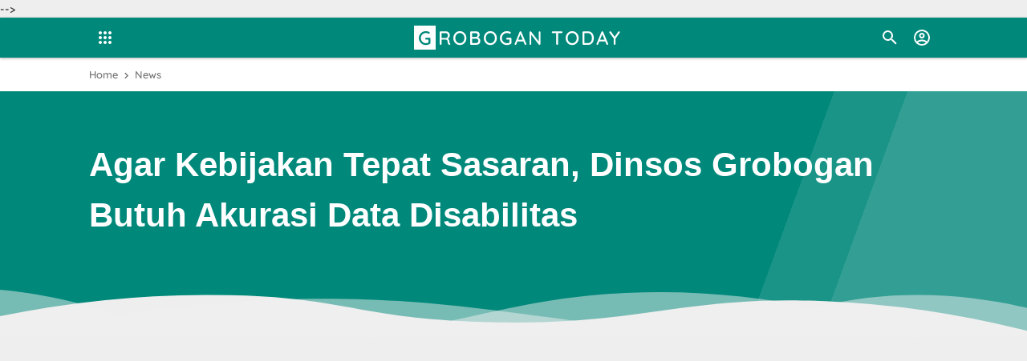

--- FILE ---
content_type: text/html; charset=utf-8
request_url: https://www.google.com/recaptcha/api2/aframe
body_size: 268
content:
<!DOCTYPE HTML><html><head><meta http-equiv="content-type" content="text/html; charset=UTF-8"></head><body><script nonce="P619HHMHOA0DP3VgxS7AVQ">/** Anti-fraud and anti-abuse applications only. See google.com/recaptcha */ try{var clients={'sodar':'https://pagead2.googlesyndication.com/pagead/sodar?'};window.addEventListener("message",function(a){try{if(a.source===window.parent){var b=JSON.parse(a.data);var c=clients[b['id']];if(c){var d=document.createElement('img');d.src=c+b['params']+'&rc='+(localStorage.getItem("rc::a")?sessionStorage.getItem("rc::b"):"");window.document.body.appendChild(d);sessionStorage.setItem("rc::e",parseInt(sessionStorage.getItem("rc::e")||0)+1);localStorage.setItem("rc::h",'1769092661640');}}}catch(b){}});window.parent.postMessage("_grecaptcha_ready", "*");}catch(b){}</script></body></html>

--- FILE ---
content_type: text/html; charset=UTF-8
request_url: http://www.grobogantoday.com/2022/12/tabrak-tronton-yang-hendak-keluar-jalan.html
body_size: 43845
content:
<!DOCTYPE html>
<html dir='ltr' xmlns='http://www.w3.org/1999/xhtml' xmlns:b='http://www.google.com/2005/gml/b' xmlns:data='http://www.google.com/2005/gml/data' xmlns:expr='http://www.google.com/2005/gml/expr'>
<!-- ====================================== IGNIPLEX: Premium Blogger Template - Designed by Igniel (igniel.com) ====================================== Name : IGNIPLEX Version : 2.4 Date : August 10, 2019 Demo : igniplex.blogspot.com Type : Premium (Paid) Designer : Igniel Website : www.igniel.com *************************************** This template / theme is premium (paid). You can only get it by purchasing officially. If you get it for free through any method, that means you get it illegally. *************************************** -->
  <!--<head>--><head>
<script async='async' src='https://pagead2.googlesyndication.com/pagead/js/adsbygoogle.js'></script>
<script>
     (adsbygoogle = window.adsbygoogle || []).push({
          google_ad_client: "ca-pub-3588782099919392",
          enable_page_level_ads: true
     });
</script>
<meta content='d0tNS6cYul-E5b6AxIBPHllAke0dFQH2cd33AwoPVCE' name='google-site-verification'/>
<title>Tabrak Tronton yang Hendak Keluar Jalan Raya, Pengendara Sepeda Motor di Kradenan Meninggal Dunia - GROBOGAN TODAY</title>
<meta content='Tabrak Tronton yang Hendak Keluar Jalan Raya, Pengendara Sepeda Motor di Kradenan Meninggal Dunia - GROBOGAN TODAY' name='og:title'/>
<meta content='Tabrak Tronton yang Hendak Keluar Jalan Raya, Pengendara Sepeda Motor di Kradenan Meninggal Dunia - GROBOGAN TODAY' name='twitter:title'/>
<meta content='width=device-width, minimum-scale=1, initial-scale=1, shrink-to-fit=no' name='viewport'/>
<meta content='IE=Edge' http-equiv='X-UA-Compatible'/>
<link href='https://www.blogger.com/openid-server.g' rel='openid.server'/>
<link href='http://www.grobogantoday.com/' rel='openid.delegate'/>
<meta content='GROBOGAN TODAY' property='og:site_name'/>
<meta content='https://www.facebook.com/xxxxxxxx' property='article:author'/>
<meta content='https://www.facebook.com/xxxxxxxx' property='article:publisher'/>
<meta content='xxxxxxxx' property='fb:admins'/>
<meta content='id_ID' property='og:locale'/>
<meta content='summary' name='twitter:card'/>
<meta content='@username' name='twitter:site'/>
<meta content='GROBOGAN TODAY' name='description'/>
<meta content='GROBOGAN TODAY' name='twitter:description'/>
<meta content='article' property='og:type'/>
<meta content='https://blogger.googleusercontent.com/img/b/R29vZ2xl/AVvXsEiCqTNHuueZ4bOeUO2fT0vmjjyW4wkQyGAKX68fJcoAGN4L-2oYvWoq1CfhXb5HfHiRm82yM4N78GI62At0eml_T55TiV8Lmwuljrkt642I_0Zjt_FzAN2PqFovN0I2XGlsr8Fk4P1PDogpDcJxjuhfXb-ZlrScNc8LHsdQhXHFMzAEEv_7NDE_EZ5y5Q/w640-h480/IMG-20221212-WA0119.jpg' property='og:image'/>
<meta content='text/html; charset=UTF-8' http-equiv='Content-Type'/>
<!-- Chrome, Firefox OS and Opera -->
<meta content='#00887a' name='theme-color'/>
<!-- Windows Phone -->
<meta content='#00887a' name='msapplication-navbutton-color'/>
<meta content='blogger' name='generator'/>
<link href='http://www.grobogantoday.com/favicon.ico' rel='icon' type='image/x-icon'/>
<link href='http://www.grobogantoday.com/2022/12/tabrak-tronton-yang-hendak-keluar-jalan.html' rel='canonical'/>
<link rel="alternate" type="application/atom+xml" title="GROBOGAN TODAY - Atom" href="http://www.grobogantoday.com/feeds/posts/default" />
<link rel="alternate" type="application/rss+xml" title="GROBOGAN TODAY - RSS" href="http://www.grobogantoday.com/feeds/posts/default?alt=rss" />
<link rel="service.post" type="application/atom+xml" title="GROBOGAN TODAY - Atom" href="https://www.blogger.com/feeds/8277588089274695085/posts/default" />

<link rel="alternate" type="application/atom+xml" title="GROBOGAN TODAY - Atom" href="http://www.grobogantoday.com/feeds/7348784234179101825/comments/default" />
<!--Can't find substitution for tag [blog.ieCssRetrofitLinks]-->
<link href='https://blogger.googleusercontent.com/img/b/R29vZ2xl/AVvXsEiCqTNHuueZ4bOeUO2fT0vmjjyW4wkQyGAKX68fJcoAGN4L-2oYvWoq1CfhXb5HfHiRm82yM4N78GI62At0eml_T55TiV8Lmwuljrkt642I_0Zjt_FzAN2PqFovN0I2XGlsr8Fk4P1PDogpDcJxjuhfXb-ZlrScNc8LHsdQhXHFMzAEEv_7NDE_EZ5y5Q/w640-h480/IMG-20221212-WA0119.jpg' rel='image_src'/>
<meta content='http://www.grobogantoday.com/2022/12/tabrak-tronton-yang-hendak-keluar-jalan.html' property='og:url'/>
<meta content='Tabrak Tronton yang Hendak Keluar Jalan Raya, Pengendara Sepeda Motor di Kradenan Meninggal Dunia' property='og:title'/>
<meta content='Korban meninggal dunia, usai sepeda motor yang ia kendarai menabrak truk tronton yang hendak keluar ke jalan raya, tepatnya di Jalan Kuwu-Sr...' property='og:description'/>
<meta content='https://blogger.googleusercontent.com/img/b/R29vZ2xl/AVvXsEiCqTNHuueZ4bOeUO2fT0vmjjyW4wkQyGAKX68fJcoAGN4L-2oYvWoq1CfhXb5HfHiRm82yM4N78GI62At0eml_T55TiV8Lmwuljrkt642I_0Zjt_FzAN2PqFovN0I2XGlsr8Fk4P1PDogpDcJxjuhfXb-ZlrScNc8LHsdQhXHFMzAEEv_7NDE_EZ5y5Q/w1200-h630-p-k-no-nu/IMG-20221212-WA0119.jpg' property='og:image'/>
<style id='page-skin-1' type='text/css'><!--
/*! normalize.css v3.0.1 | MIT License | git.io/normalize */html{font-family:sans-serif;-ms-text-size-adjust:100%;-webkit-text-size-adjust:100%}body{margin:0}article,aside,details,figcaption,figure,footer,header,hgroup,main,nav,section,summary{display:block}audio,canvas,progress,video{display:inline-block;vertical-align:baseline}audio:not([controls]){display:none;height:0}[hidden],template{display:none}a{background:transparent}a:active,a:hover{outline:0}abbr[title]{border-bottom:1px dotted}b,strong{font-weight:bold}dfn{font-style:italic}h1{font-size:2em;margin:.67em 0}mark{background:#ff0;color:#000}small{font-size:80%}sub,sup{font-size:75%;line-height:0;position:relative;vertical-align:baseline}sup{top:-0.5em}sub{bottom:-0.25em}img{border:0}svg:not(:root){overflow:hidden}hr{-moz-box-sizing:content-box;box-sizing:content-box;height:0}pre{overflow:auto}code,kbd,pre,samp{font-family:monospace,monospace;font-size:1em}button,input,optgroup,select,textarea{color:inherit;font:inherit;margin:0}button{overflow:visible;border:0px;outline:0px;margin:0px;box-shadow:none;}button,select{text-transform:none;outline:none}button,html input[type="button"],input[type="reset"],input[type="submit"]{-webkit-appearance:button;cursor:pointer}button[disabled],html input[disabled]{cursor:default}button::-moz-focus-inner,input::-moz-focus-inner{border:0;padding:0;outline:none;}input{line-height:normal;border:0px;outline:0px}input[type="checkbox"],input[type="radio"]{box-sizing:border-box;padding:0}input[type="number"]::-webkit-inner-spin-button,input[type="number"]::-webkit-outer-spin-button{height:auto}input[type="search"]{-webkit-appearance:textfield;-moz-box-sizing:content-box;-webkit-box-sizing:content-box;box-sizing:content-box}input[type="search"]::-webkit-search-cancel-button,input[type="search"]::-webkit-search-decoration{-webkit-appearance:none}fieldset{border:1px solid #c0c0c0;margin:0 2px;padding:.35em .625em .75em}legend{border:0;padding:0}textarea{overflow:auto}optgroup{font-weight:bold}table{border-collapse:collapse;border-spacing:0}td,th{padding:0}focus{outline:none}
/*
======================================
IGNIPLEX: Premium Blogger Template - Designed by Igniel (igniel.com)
======================================
Name      : IGNIPLEX
Version   : 2.4
Date      : August 10, 2019
Demo      : igniplex.blogspot.com
Type      : Premium (Paid)
Designer  : Igniel
Website   : www.igniel.com
***************************************
This template / theme is premium (paid).
You can only get it by purchasing officially.
If you get it for free through any method, that means you get it illegally.
***************************************
*/
@font-face {font-family: 'Quicksand';font-style: normal;font-weight: 500;src: local('Quicksand Medium'), local('Quicksand-Medium'), url(https://fonts.gstatic.com/s/quicksand/v9/6xKodSZaM9iE8KbpRA_p2HcYQML_FYzokA9q.woff2) format('woff2');unicode-range: U+0102-0103, U+0110-0111, U+1EA0-1EF9, U+20AB;}@font-face {font-family: 'Quicksand';font-style: normal;font-weight: 500;src: local('Quicksand Medium'), local('Quicksand-Medium'), url(https://fonts.gstatic.com/s/quicksand/v9/6xKodSZaM9iE8KbpRA_p2HcYQcL_FYzokA9q.woff2) format('woff2');unicode-range: U+0100-024F, U+0259, U+1E00-1EFF, U+2020, U+20A0-20AB, U+20AD-20CF, U+2113, U+2C60-2C7F, U+A720-A7FF;}@font-face {font-family: 'Quicksand';font-style: normal;font-weight: 500;src: local('Quicksand Medium'), local('Quicksand-Medium'), url(https://fonts.gstatic.com/s/quicksand/v9/6xKodSZaM9iE8KbpRA_p2HcYT8L_FYzokA.woff2) format('woff2');unicode-range: U+0000-00FF, U+0131, U+0152-0153, U+02BB-02BC, U+02C6, U+02DA, U+02DC, U+2000-206F, U+2074, U+20AC, U+2122, U+2191, U+2193, U+2212, U+2215, U+FEFF, U+FFFD;}@font-face {font-family: 'Quicksand';font-style: normal;font-weight: 700;src: local('Quicksand Bold'), local('Quicksand-Bold'), url(https://fonts.gstatic.com/s/quicksand/v9/6xKodSZaM9iE8KbpRA_pkHEYQML_FYzokA9q.woff2) format('woff2');unicode-range: U+0102-0103, U+0110-0111, U+1EA0-1EF9, U+20AB;}@font-face {font-family: 'Quicksand';font-style: normal;font-weight: 700;src: local('Quicksand Bold'), local('Quicksand-Bold'), url(https://fonts.gstatic.com/s/quicksand/v9/6xKodSZaM9iE8KbpRA_pkHEYQcL_FYzokA9q.woff2) format('woff2');unicode-range: U+0100-024F, U+0259, U+1E00-1EFF, U+2020, U+20A0-20AB, U+20AD-20CF, U+2113, U+2C60-2C7F, U+A720-A7FF;}@font-face {font-family: 'Quicksand';font-style: normal;font-weight: 700;src: local('Quicksand Bold'), local('Quicksand-Bold'), url(https://fonts.gstatic.com/s/quicksand/v9/6xKodSZaM9iE8KbpRA_pkHEYT8L_FYzokA.woff2) format('woff2');unicode-range: U+0000-00FF, U+0131, U+0152-0153, U+02BB-02BC, U+02C6, U+02DA, U+02DC, U+2000-206F, U+2074, U+20AC, U+2122, U+2191, U+2193, U+2212, U+2215, U+FEFF, U+FFFD;}
/*
* Owl Carousel v2.3.4
* Copyright 2013-2018 David Deutsch
* Licensed under: SEE LICENSE IN https://github.com/OwlCarousel2/OwlCarousel2/blob/master/LICENSE
*/
.owl-carousel,.owl-carousel .owl-item{-webkit-tap-highlight-color:transparent;position:relative}.owl-carousel{display:none;width:100%;z-index:1}.owl-carousel .owl-stage{position:relative;-ms-touch-action:pan-Y;touch-action:manipulation;-moz-backface-visibility:hidden}.owl-carousel .owl-stage:after{content:".";display:block;clear:both;visibility:hidden;line-height:0;height:0}.owl-carousel .owl-stage-outer{position:relative;overflow:hidden;-webkit-transform:translate3d(0,0,0)}.owl-carousel .owl-item,.owl-carousel .owl-wrapper{-webkit-backface-visibility:hidden;-moz-backface-visibility:hidden;-ms-backface-visibility:hidden;-webkit-transform:translate3d(0,0,0);-moz-transform:translate3d(0,0,0);-ms-transform:translate3d(0,0,0)}.owl-carousel .owl-item{min-height:1px;float:left;-webkit-backface-visibility:hidden;-webkit-touch-callout:none}.owl-carousel .owl-item img{display:block;width:100%}.owl-carousel .owl-dots.disabled,.owl-carousel .owl-nav.disabled{display:none}.no-js .owl-carousel,.owl-carousel.owl-loaded{display:block}.owl-carousel .owl-dot,.owl-carousel .owl-nav .owl-next,.owl-carousel .owl-nav .owl-prev{cursor:pointer;-webkit-user-select:none;-khtml-user-select:none;-moz-user-select:none;-ms-user-select:none;user-select:none}.owl-carousel .owl-nav button.owl-next,.owl-carousel .owl-nav button.owl-prev,.owl-carousel button.owl-dot{background:0 0;color:inherit;border:none;margin:0px;padding:0!important;font:inherit}.owl-carousel.owl-loading{opacity:0;display:block}.owl-carousel.owl-hidden{opacity:0}.owl-carousel.owl-refresh .owl-item{visibility:hidden}.owl-carousel.owl-drag .owl-item{-ms-touch-action:pan-y;touch-action:pan-y;-webkit-user-select:none;-moz-user-select:none;-ms-user-select:none;user-select:none}.owl-carousel.owl-grab{cursor:move;cursor:grab}.owl-carousel.owl-rtl{direction:rtl}.owl-carousel.owl-rtl .owl-item{float:right}.owl-carousel .animated{animation-duration:1s;animation-fill-mode:both}.owl-carousel .owl-animated-in{z-index:0}.owl-carousel .owl-animated-out{z-index:1}.owl-carousel .fadeOut{animation-name:fadeOut}@keyframes fadeOut{0%{opacity:1}100%{opacity:0}}.owl-height{transition:height .5s ease-in-out}.owl-carousel .owl-item .owl-lazy{opacity:0;transition:opacity .4s ease}.owl-carousel .owl-item .owl-lazy:not([src]),.owl-carousel .owl-item .owl-lazy[src^=""]{max-height:0}.owl-carousel .owl-item img.owl-lazy{transform-style:preserve-3d}.owl-carousel .owl-video-wrapper{position:relative;height:100%;background:#000}.owl-carousel .owl-video-play-icon{position:absolute;height:80px;width:80px;left:50%;top:50%;margin-left:-40px;margin-top:-40px;background:url(owl.video.play.png) no-repeat;cursor:pointer;z-index:1;-webkit-backface-visibility:hidden;transition:transform .1s ease}.owl-carousel .owl-video-play-icon:hover{-ms-transform:scale(1.3,1.3);transform:scale(1.3,1.3)}.owl-carousel .owl-video-playing .owl-video-play-icon,.owl-carousel .owl-video-playing .owl-video-tn{display:none}.owl-carousel .owl-video-tn{opacity:0;height:100%;background-position:center center;background-repeat:no-repeat;background-size:contain;transition:opacity .4s ease}.owl-carousel .owl-video-frame{position:relative;z-index:1;height:100%;width:100%}
.owl-dots,.owl-nav{text-align:center;-webkit-tap-highlight-color:transparent} .owl-nav{margin-top:10px}.owl-nav [class*=owl-]{color:#FFF;font-size:14px;margin:5px;padding:4px 7px;background-color:#D6D6D6;display:inline-block;cursor:pointer;border-radius:3px} .owl-nav [class*=owl-]:hover{background-color:#fff;color:#FFF;text-decoration:none} .owl-nav .disabled{opacity:.5;cursor:default} .owl-nav.disabled+.owl-dots{position:absolute; bottom:0px; left:0px; right:0px; padding-bottom:10px; display:-webkit-box; display:-webkit-flex; display:-moz-box; display:-ms-flexbox; display:flex; align-items:center; justify-content:center;} .owl-dots .owl-dot{display:inline-block;zoom:1}.owl-dots .owl-dot span{width:8px;height:8px;margin:3px; background-color:#fff;display:block;-webkit-backface-visibility:visible;transition:all.2s ease;border-radius:30px} .owl-dots .owl-dot.active span, .owl-dots .owl-dot:hover span{background-color:#ff9800;}
.owl-dots button:hover{background:none !important;}
.owl-dots .owl-dot.active span{background-color:#00887a;width:20px;height:10px;}
::selection{
background-color:#bcfeb4;
}
body{
background-color:#eeeeee;
font:500 14px 'Quicksand', -apple-system, BlinkMacSystemFont, 'Segoe UI', 'Oxygen-Sans', 'Helvetica Neue', Arial, sans-serif;
color:#333333;
line-height:22px;
padding:0px;
margin:0px;
font-smooth:antialiased;
-webkit-font-smoothing:antialiased;
-moz-osx-font-smoothing:grayscale;
-webkit-tap-highlight-color:transparent;
}
canvas{
display:block;
vertical-align:middle;
}
a{
color:#00887a;
text-decoration:none;
position:relative;
transition:all .3s ease;
}
a:hover{
color:#ff9800;
}
h1, h2, h3, h4, h5, .title, .judul, input[type="submit"]{
font-family:'Quicksand', -apple-system, BlinkMacSystemFont, 'Segoe UI', 'Oxygen-Sans', 'Helvetica Neue', Arial, sans-serif;
line-height:1.5em;
margin-top:0px;
margin-bottom:10px;
}
img{
max-width:100%;
height:auto;
display:block;
clear:both;
}
blockquote{
background:#607D8B;
display:block;
font-size:20px;
font-style:italic;
color:#fff;
margin:20px 0px;
padding:30px 20px 20px 60px;
position:relative;
border-radius:5px;
line-height:1.5em;
}
blockquote:before{
content:'';
background:url("data:image/svg+xml,%3Csvg viewBox='0 0 24 24' xmlns='http://www.w3.org/2000/svg'%3E%3Cpath d='M14,17H17L19,13V7H13V13H16M6,17H9L11,13V7H5V13H8L6,17Z' fill='%23485f6b'/%3E%3C/svg%3E") no-repeat center center;
width:45px;
height:45px;
position:absolute;
left:5px;
top:5px;
}
blockquote:after{
content:'';
display:block;
position:absolute;
top:0;
right:0;
border:10px solid;
border-color:#fff #fff rgba(255,255,255,0.25) rgba(255,255,255,.25);
border-radius:0 0 0 3px;
box-shadow:0 1px 0 rgba(0,0,0,.1);
}
blockquote a{
color:#ffeb3b;
}
blockquote a:hover{
color:#ffeb3b;
text-decoration:underline;
}
button{
border-radius:100px;
margin:5px;
padding:10px 25px;
font:500 14px 'Quicksand', -apple-system, BlinkMacSystemFont, 'Segoe UI', 'Oxygen-Sans', 'Helvetica Neue', Arial, sans-serif;
font-size:17px;
font-weight:700;
color:#fff;
text-transform:uppercase;
cursor:pointer;
background-color:#00887a;
background-position:center;
transition:background .3s;
}
button:hover, .ripple:hover{
background:#ff9800 radial-gradient(circle, transparent 2%, #ff9800 2%) center/15000% !important;
}
button:active, .ripple:active{
background-color:#fff !important;
background-size:100% !important;
transition:background 0s !important;
}
button.demo, button.download{
padding:10px 17px;
}
button.download:before{
content:'';
width:20px;
height:20px;
display:inline-block;
vertical-align:middle;
margin-right:5px;
background:url("data:image/svg+xml,%3Csvg viewBox='0 0 24 24' xmlns='http://www.w3.org/2000/svg'%3E%3Cpath d='M5,20H19V18H5M19,9H15V3H9V9H5L12,16L19,9Z' fill='%23fff'/%3E%3C/svg%3E") center center / 20px no-repeat;
}
button.demo:before{
content:'';
width:20px;
height:20px;
display:inline-block;
vertical-align:-4px;
margin-right:7px;
background:url("data:image/svg+xml,%3Csvg viewBox='0 0 24 24' xmlns='http://www.w3.org/2000/svg'%3E%3Cpath d='M12,9A3,3 0 0,0 9,12A3,3 0 0,0 12,15A3,3 0 0,0 15,12A3,3 0 0,0 12,9M12,17A5,5 0 0,1 7,12A5,5 0 0,1 12,7A5,5 0 0,1 17,12A5,5 0 0,1 12,17M12,4.5C7,4.5 2.73,7.61 1,12C2.73,16.39 7,19.5 12,19.5C17,19.5 21.27,16.39 23,12C21.27,7.61 17,4.5 12,4.5Z' fill='%23fff'/%3E%3C/svg%3E") center center / 20px no-repeat;
}
button.svg-icon-24-button{
border-radius:0px;
padding:0px;
background:transparent;
box-shadow:none;
}
button.svg-icon-24-button:hover{
background:none !important;
}
.svg-icon-24{
width:24px;
height:24px;
vertical-align:middle;
}
.collapsible>summary::-webkit-details-marker, .collapsible-title .chevron-up, .collapsible[open] .collapsible-title .chevron-down, .collapsible-title .chevron-down, .collapsible[open] .collapsible-title .chevron-up{
display:none
}
.hidden{
display:none
}
.invisible{
visibility:hidden
}
.clear{
clear:both
}
.jump-link{
display:none;
}
.check{
display:none;
}
.ripple{
background-position:center !important;
transition:background 0.5s !important;
}
.widget-content img{
max-width:100%;
margin:auto;
}
.widget ul li ul{
margin-left:1em !important;
}
.widget h3.title{
font-size:17px;
display:-webkit-box;
display:-webkit-flex;
display:-moz-box;
display:-ms-flexbox;
display:flex;
align-items:center;
margin:0px;
background-color:#fff;
border-radius:7px 7px 0px 0px;
}
.widget h3.title:before{
content:'';
background-size:14px;
background-repeat:no-repeat;
background-position:center;
width:20px;
height:20px;
margin-right:7px;
background-image:url("data:image/svg+xml,%3Csvg viewBox='0 0 24 24' xmlns='http://www.w3.org/2000/svg'%3E%3Cpath d='M3,3H11V7.34L16.66,1.69L22.31,7.34L16.66,13H21V21H13V13H16.66L11,7.34V11H3V3M3,13H11V21H3V13Z' fill='%23fff'/%3E%3C/svg%3E");
}
#main .widget{
margin-bottom:30px;
}
#main .widget h3.title{
background-color:transparent;
margin-bottom:10px;
}
#main .widget-content{
background-color:#fff;
padding:20px;
border-top:5px solid #00887a;
border-radius:7px;
box-shadow:0 1px 3px rgba(0,0,0,.12), 0 1px 2px rgba(0,0,0,.24);
}
#main .igniplexTengah .widget-content{
background-color:transparent;
padding:0px;
border:0px;
border-radius:0px;
box-shadow:none;
}
#main #HTML1 h3.title,#HTML2 h3.title,#HTML3 h3.title,#HTML4 h3.title{
display:none;
}
#main #HTML1 .widget-content{
margin-bottom:30px;
display:block;
text-align:center;
background-color:transparent;
padding:0px;
border:0px;
box-shadow:none;
}
#main .widget h3.title:before{
background-color:#00887a;
border-radius:3px;
}
.post-body table{
width:100%;
border:1px solid #00887a;
}
.post-body table td{
background:#fff;
border:1px solid #00887a;
padding:10px;
text-align:left;
vertical-align:top;
}
.post-body table th{
background-color:#00887a;font-size:17px;color:#fff;border:1px solid #00887a;border-right:1px solid #fff;padding:10px;text-align:center;vertical-align:top
}
.post-body table th:last-child{
border-right:1px solid #00887a
}
.post-body table.tr-caption-container td{
border:0;
padding:8px;
background-color:transparent;
overflow:hidden;
text-align:center;
text-overflow:ellipsis;
white-space:nowrap;
color:#333333;
}
.post-body table td.tr-caption{
color:#00887a;
font-size:80%;
font-style:italic;
padding:0px 8px 8px!important;
}
#sitemap2 th a{
color:#fff;
}
#sitemap2 td:first-child a{
color:#444444;
}
#sitemap2 td:first-child a:hover{
color:#ff9800;
text-decoration:none;
}
#HTML3 .widget-content{
margin:20px 0px 20px -20px;
text-align:center;
max-width:100%;
}
.post-body .igniplexTengah{
margin:20px 0px;
padding:0px;
}
.post-body .box{
padding:10px;
margin:20px 0px;
border-radius:5px;
}
.post-body .box.green{
color:#155724;
background-color:#d4edda;
border:1px solid #c3e6cb;
}
.post-body .box.blue{
color:#004085;
background-color:#cce5ff;
border:1px solid #b8daff;
}
.post-body .box.red{
color:#721c24;
background-color:#f8d7da;
border:1px solid #f5c6cb;
}
.post-body .box.yellow{
color:#856404;
background-color:#fff3cd;
border:1px solid #ffeeba;
}
.post-body pre:before{
content:'';
display:inline-block;
border-left:5px solid #00887a;
height:100%;
position:absolute;
left:0px;
top:0px;
}
.post-body pre{
background-color:#333;
padding:0; margin:.5em auto; white-space:pre; word-wrap:break-word; overflow:auto; position:relative; width:100%; -moz-tab-size:2; -o-tab-size:2; tab-size:2; word-break:normal; user-select:text; -webkit-user-select:text; -khtml-user-select:text; -moz-user-select:text; -ms-user-select:text; user-select:text; -webkit-hyphens:none; -moz-hyphens:none; -ms-hyphens:none; hyphens:none
}
.post-body pre code{
color:#cccccc;
font-size:13px;
max-height:300px;
padding:10px 20px;
line-height:1.5em; display:block; background:none; border:none; font-family:'source code pro',menlo,consolas,monaco,monospace; white-space:pre-wrap; overflow:auto; user-select:text; -webkit-user-select:text; -khtml-user-select:text; -moz-user-select:text; -ms-user-select:text; user-select:text
}
.totop{
visibility:hidden;
opacity:0;
width:40px;
height:40px;
position:fixed;
bottom:80px;
right:40px;
z-index:2;
cursor:pointer;
border:6px solid #00887a;
border-radius:100px;
transition:all .3s ease;
background:#00887a url("data:image/svg+xml,%3Csvg viewBox='0 0 24 24' xmlns='http://www.w3.org/2000/svg'%3E%3Cpath d='M13,20H11V8L5.5,13.5L4.08,12.08L12,4.16L19.92,12.08L18.5,13.5L13,8V20Z' fill='%23fff'/%3E%3C/svg%3E") center / 25px no-repeat;
background-size:25px;
}
.totop:after{
content:'';
position:relative;
margin:auto;
width:40px;
height:40px;
border:2px solid #fff;
display:block;
border-radius:100px;
left:-2px;
top:-2px;
right:0px;
bottom:0px;
}
.totop:hover{
background-color:#333333;
border-color:#333333;
}
.totop.show{
visibility:visible;
opacity:1;
bottom:40px;
}
.PageList{
display:block;
width:100%;
background-color:#ff9800;
}
.PageList .widget-content{
color:#fff;
font:500 14px 'Quicksand', -apple-system, BlinkMacSystemFont, 'Segoe UI', 'Oxygen-Sans', 'Helvetica Neue', Arial, sans-serif;
font-weight:500;
max-width:calc(1058px - 20px);
margin:auto;
}
.PageList .widget-content .tabs{
list-style-type:none;
margin:0px auto;
padding:0px 20px 0px 0px;
}
.PageList .widget-content .tabs li{
padding:10px 0px;
}
.PageList .widget-content .tabs li a{
color:#fff;
}
#license{
display:none;
}
#igniplexHeader{
position:sticky;
position:-webkit-sticky;
top:0px;
background-color:#00887a;
z-index:2;
box-shadow:0 1px 3px rgba(0,0,0,.3);
}
#igniplexHeader #header a{
color:#fff;
}
#igniplexHeader .header-inner{
display:-webkit-box;
display:-webkit-flex;
display:-moz-box;
display:-ms-flexbox;
display:flex;
align-items:center;
justify-content:space-between;
color:#fff;
margin:auto;
max-width:1058px;
padding:5px 0px;
height:40px;
}
#igniplexHeader #header img{
max-height:30px;
max-width:100%;
width:auto;
display:block;
margin:auto;
}
#igniplexHeader .replaced h1, #igniplexHeader .replaced h2, #igniplexHeader #header #HTML404{
display:none
}
#igniplexHeader #header h1, #igniplexHeader #header h2{
margin:0px;
color:#fff;
letter-spacing:2px;
text-transform:uppercase;
font-size:24px;
font-weight:500;
white-space:nowrap;
}
#igniplexHeader #header h1::first-letter, #igniplexHeader #header h2::first-letter{
background-color:#fff;
color:#00887a;
padding:0px 5px;
margin-right:3px;
font-weight:500;
letter-spacing:0px;
}
#igniplexHeader #header .description{
display:none;
margin-bottom:0px;
color:#fff;
text-align:left;
}
#igniplexHeader .header-right{
display:-webkit-box;
display:-webkit-flex;
display:-moz-box;
display:-ms-flexbox;
display:flex;
flex-wrap:nowrap;
align-items:center;
position:relative;
}
#igniplexHeader label{
cursor:pointer;
display:block;
padding:8px;
background-position:center;
transition:all .5s linear;
}
#igniplexHeader label:hover{
border-radius:100px;
background:rgba(0,0,0,.2) radial-gradient(circle, transparent 2%, rgba(0,0,0,.2) 2%) center/15000%;
}
#igniplexHeader label:active, #igniplexHeader label:active{
border-radius:100px;
background-color:rgba(0,0,0,.1);
background-size:100%;
transition:background 0s;
}
#igniplexHeader svg{
transition:all .3s ease;
}
#igniplexHeader svg path{
transition:all .3s ease;
}
.igniplexMenu{
margin-right:10px;
}
.igniplexMenu svg{
width:24px;
height:24px;
}
.igniplexMenu svg path{
fill:#fff;
}
.igniplexMenu .MenuList{
opacity:0;
visibility:hidden;
position:absolute;
top:0px;
box-shadow:0 1px 3px rgba(0,0,0,.12), 0 1px 2px rgba(0,0,0,.24);
transition:all .3s ease;
min-width:300px;
}
.igniplexMenu .MenuList ul{
margin:0px;
padding:0px;
}
.igniplexMenu .MenuList ul li{
list-style-type:none;
position:relative;
border-bottom:1px solid rgba(0,0,0,.15);
}
.igniplexMenu .MenuList ul li:last-child{
border-bottom:0px;
}
.igniplexMenu .MenuList ul > li > a{ /* menu utama */
display:-webkit-box;
display:-webkit-flex;
display:-moz-box;
display:-ms-flexbox;
display:flex;
justify-content:space-between;
font-weight:700;
color:#333333;
padding:13px;
}
.igniplexMenu .MenuList ul li:hover > a{
background-color:rgba(0,0,0,.1);
}
.igniplexMenu .MenuList ul li ul{ /* semua dropdown */
white-space:nowrap;
}
.igniplexMenu .MenuList ul li ul li a{ /*semua dropdown isi `a` */
font-size:13px;
font-weight:500;
}
.igniplexMenu .MenuList ul > li > ul{ /* dropdown pertama */
background-color:#00887a;
position:relative;
}
.igniplexMenu .MenuList ul > li > ul > li > a{ /* text dropdown pertama */
color:#ffffff;
padding-left:30px;
}
.igniplexMenu .MenuList ul > li.open > a{
background-color:#ffffff;
}
.igniplexMenu .MenuList ul > li.open > ul > li:not(:last-child){ /* dropdown kedua */
border-bottom:1px solid rgba(255,255,255,.25);
}
.igniplexMenu .MenuList ul > li > ul > li > ul{ /* background dropdown kedua */
background-color:#333333;
}
.igniplexMenu .MenuList ul > li > ul > li > ul > li > a{ /* text dropdown kedua */
color:#ffffff;
padding-left:45px;
}
.igniplexMenu .MenuList ul > li.open > ul > li.open > a{
background-color:#00887a;
}
.igniplexMenu .MenuList ul li a:not(:only-child):after{
content:'';
width:20px;
height:20px;
display:inline-block;
vertical-align:middle;
margin-left:15px;
transition:all .3s ease;
}
.igniplexMenu .MenuList ul > li.open > ul > li.open > ul > li:not(:last-child){ /* dropdown ketiga */
border-bottom:1px solid rgba(255,255,255,.15);
}
.igniplexMenu .MenuList ul > li > a:not(:only-child):after{
background:url("data:image/svg+xml,%3Csvg viewBox='0 0 24 24' xmlns='http://www.w3.org/2000/svg'%3E%3Cpath d='M7.41,8.58L12,13.17L16.59,8.58L18,10L12,16L6,10L7.41,8.58Z' fill='%232f303f'/%3E%3C/svg%3E") no-repeat center center;
}
.igniplexMenu .MenuList ul > li > ul > li > a:not(:only-child):after{
background:url("data:image/svg+xml,%3Csvg viewBox='0 0 24 24' xmlns='http://www.w3.org/2000/svg'%3E%3Cpath d='M7.41,8.58L12,13.17L16.59,8.58L18,10L12,16L6,10L7.41,8.58Z' fill='%23fff'/%3E%3C/svg%3E") no-repeat center center;
}
.igniplexMenu .MenuList ul > li > ul > li > ul > li a:not(:only-child):after{
background:url("data:image/svg+xml,%3Csvg viewBox='0 0 24 24' xmlns='http://www.w3.org/2000/svg'%3E%3Cpath d='M7.41,8.58L12,13.17L16.59,8.58L18,10L12,16L6,10L7.41,8.58Z' fill='%23fff'/%3E%3C/svg%3E") no-repeat center center;
}
.igniplexMenu .MenuList ul li.open a:not(:only-child):before{
content: '';
bottom:-8px;
left:22px;
border-color:transparent;
border-style:solid;
border-width:8.5px 8.5px 0px;
position:absolute;
z-index: 1;
height: 0;
width: 0;
}
.igniplexMenu .MenuList ul > li.open > a:not(:only-child):before{
border-top-color:#ffffff;
}
.igniplexMenu .MenuList ul > li.open > ul > li.open > a:not(:only-child):before{
border-top-color:#00887a;
left:37px;
}
.igniplexMenu .MenuList ul > li.open > ul > li.open > ul > li.open > a:not(:only-child):before{
border-top-color:#333333;
}
.igniplexMenu .MenuList ul > li.open > a:not(:only-child):after{
transform:rotate(180deg);
}
.igniplexMenu .icon .open{
display:block;
}
.igniplexMenu .icon .close{
display:none;
}
.igniplexMenu .check:checked ~ .MenuList{
opacity:1;
visibility:visible;
background-color:#ffffff;
box-shadow:0 1px 3px rgba(0,0,0,.12), 0 1px 2px rgba(0,0,0,.24);
top:50px;
transition:all .3s ease;
overflow:auto;
max-height:calc(100vh - 50px);
z-index:2;
}
.igniplexMenu .check:checked ~ .icon .open{
display:none;
}
.igniplexMenu .check:checked ~ .icon .close{
display:block;
}
.igniplexSearch{
position:absolute;
right:40px;
top:0px;
bottom:0px;
}
.igniplexSearch svg{
width:24px;
height:24px;
}
.igniplexSearch svg path{
fill:#fff;
}
.igniplexSearch .search .input {
background-color:#fff;
color:#444444;
padding:0px;
width:0px;
height:30px;
border-radius:25px;
vertical-align:bottom;
top:5px;
right:10px;
position:relative;
transition:all .3s ease;
}
.igniplexSearch .search .icon{
position:absolute;
top:0px;
right:0px;
border-radius:25px;
transition:all .3s ease;
}
.igniplexSearch .search .icon .open{
display:block;
}
.igniplexSearch .search .icon .close{
display:none;
}
.igniplexSearch .search .check:checked ~ .input, .igniplexSearch .search .input:focus{
padding:0px 40px 0px 13px;
width:calc(1058px - 113px);
}
.igniplexSearch .search .check:checked ~ .icon .open{
display:none;
}
.igniplexSearch .search .check:checked ~ .icon .close{
display:block;
position:relative;
right:6px;
}
.igniplexSearch .search .check:checked ~ label:hover{
background-color:transparent !important;
}
.igniplexSearch .search .check:checked ~ .icon > svg path{
fill:#757575;
}
.igniplexNavigation svg{
width:24px;
height:24px;
}
.igniplexNavigation svg path{
fill:#fff;
}
.igniplexNavigation .check:checked ~ .NavMenu{
opacity:1;
visibility:visible;
top:45px;
min-width:200px;
transition:all .3s ease;
z-index:2;
}
.igniplexNavigation .icon .open{
display:block;
}
.igniplexNavigation .icon .close{
display:none;
}
.igniplexNavigation .check:checked ~ .icon .open{
display:none;
}
.igniplexNavigation .check:checked ~ .icon .close{
display:block;
}
.igniplexNavigation .NavMenu{
opacity:0;
visibility:hidden;
position:absolute;
right:0px;
top:0px;
background-color:#fff;
color:#3c4043;
box-shadow:0 16px 24px 2px rgba(0,0,0,0.14), 0 6px 30px 5px rgba(0,0,0,0.12), 0 8px 10px -5px rgba(0,0,0,0.4);
transition:all .3s ease;
}
.igniplexNavigation .NavMenu:before, .igniplexNavigation .NavMenu:after{
content:'';
top:-8px;
right:11px;
border-color:transparent;
border-bottom-color:#e6e6e6;
border-style:dashed dashed solid;
border-width:0 8.5px 8.5px;
position:absolute;
z-index: 1;
height: 0;
width: 0;
}
.igniplexNavigation .NavMenu:before{
border-bottom-color:rgba(0,0,0,.25);
}
.igniplexNavigation .NavMenu img{
max-width:50px;
max-height:50px;
border-radius:100px;
border:1px solid #fff;
margin:0px;
}
.igniplexNavigation .NavMenu ul{
margin:0px;
padding:0px;
}
.igniplexNavigation .NavMenu ul li{
list-style-type:none;
transition:all .3s ease;
}
.igniplexNavigation .NavMenu ul li:hover{
background:#e6e6e6;
}
.igniplexNavigation .NavMenu ul li a{
color:#3c4043;
display:block;
padding:10px 16px;
}
.igniplexNavigation .NavMenu ul li svg{
width:22px;
height:22px;
vertical-align:-7px;
margin-right:10px;
}
.igniplexNavigation .NavMenu ul li svg path{
fill:#3c4043;
}
.igniplexNavigation .NavMenu ul li.head{
background-color:#e6e6e6;
display:-webkit-box;
display:-webkit-flex;
display:-moz-box;
display:-ms-flexbox;
display:flex;
align-items:center;
padding:10px 16px;
border-bottom:1px solid #fff;
}
.igniplexNavigation .NavMenu ul li.head svg{
width:16px;
height:16px;
position:relative;
left:-7px;
margin-right:0px;
}
.igniplexNavigation .NavMenu ul li.head svg path{
fill:#4285F4;
stroke:#fff;
stroke-width:3px;
paint-order:stroke;
}
.igniplexNavigation .NavMenu ul li.head ul{
line-height:24px;
margin-left:3px;
}
.igniplexNavigation .NavMenu ul li.head ul li{
padding:0px;
font-size:17px;
line-height:normal;
white-space:nowrap;
}
.igniplexNavigation .NavMenu ul li.head ul li.name{
font-weight:700;
font-size:17px;
margin-bottom:5px;
}
.igniplexNavigation .NavMenu ul li.head ul li.follow a{
background-color:#4285F4;
color:#fff;
font-size:10px;
padding:3px 7px;
border-radius:25px;
display:inline-block;
}
.igniplexNavigation .NavMenu ul li.head ul li.follow a:hover{
background-color:#ff9800;
}
.igniplexNavigation .NavMenu ul li.head ul li.follow a:before{
content:'';
display:inline-block;
width:15px;
height:15px;
margin-right:3px;
margin-left:-3px;
vertical-align:-4px;
background:url("data:image/svg+xml,%3Csvg viewBox='0 0 24 24' xmlns='http://www.w3.org/2000/svg'%3E%3Cpath d='M12,20C7.59,20 4,16.41 4,12C4,7.59 7.59,4 12,4C16.41,4 20,7.59 20,12C20,16.41 16.41,20 12,20M12,2A10,10 0 0,0 2,12A10,10 0 0,0 12,22A10,10 0 0,0 22,12A10,10 0 0,0 12,2M13,7H11V11H7V13H11V17H13V13H17V11H13V7Z' fill='%23fff'/%3E%3C/svg%3E") center no-repeat;
}
.igniplexNavigation .NavMenu ul li.social{
background-color:#e6e6e6;
display:-webkit-box;
display:-webkit-flex;
display:-moz-box;
display:-ms-flexbox;
display:flex;
justify-content:space-between;
padding:0px 15px;
border-top:1px solid #fff;
}
.igniplexNavigation .NavMenu ul li.social button{
margin:0px;
font-size:unset;
}
.igniplexNavigation .NavMenu ul li.social a{
padding:15px 7px;
z-index:1;
position:relative;
}
.igniplexNavigation .NavMenu ul li.social a:hover:before {
content:'';
position:absolute;
z-index:-1;
margin:auto;
background:rgba(0,0,0,.1);
border-radius:100px;
width:36px;
height:36px;
top:0px;
bottom:0px;
left:0px;
right:0px;
transition:opacity .3s linear;
}
.igniplexNavigation .NavMenu ul li.social svg{
margin:0px;
width:22px;
height:22px;
}
.igniplexNavigation .NavMenu ul li.social .facebook svg{
fill:#3a579a;
}
.igniplexNavigation .NavMenu ul li.social .twitter svg{
fill:#00abf0;
}
.igniplexNavigation .NavMenu ul li.social  .instagram svg path{
fill:#9c27b0;
}
.igniplexNavigation .NavMenu ul li.social .pinterest svg path{
fill:#e73e36;
}
.igniplexNavigation .NavMenu ul li.social .ytube svg path{
fill:#ff0000;
}
.igniplexNavigation .NavMenu ul li.social a:hover svg, .igniplexNavigation .NavMenu ul li.social a:hover svg path{
fill:#333333;
}
#igniplexSlider{
color:#fff;
position:relative;
padding:10px 10px 0px;
}
#igniplexSlider .PopularPosts{
width:100%;
overflow:auto;
}
#igniplexSlider .PopularPosts h3.title{
display:none;
}
#igniplexSlider .PopularPosts .widget-content{
opacity:0;
transition:all .3s ease;
}
#igniplexSlider .PopularPosts div[role="feed"]{
display:grid;
grid-template-columns:2fr 1fr 1fr;
grid-gap:10px;
position:relative;
overflow:hidden;
/* animation:slide 8s ease-in-out infinite;
-webkit-animation:slide 8s ease-in-out infinite;
-moz-animation:slide 8s ease-in-out infinite;
-ms-animation:slide 8s ease-in-out infinite;
-o-animation:slide 8s ease-in-out infinite; */
}
#igniplexSlider .PopularPosts div[role="feed"]:hover{
animation-play-state:paused;
}
#igniplexSlider .PopularPosts .post:first-child {
grid-area:1 / 1 / 3 / 1;
}
#igniplexSlider .PopularPosts .post{
display:block;
border:0px;
margin:0px;
padding:0px;
}
#igniplexSlider .PopularPosts .post:before{
display:none;
}
#igniplexSlider .PopularPosts .post:hover .item-thumbnail:after{
position:relative;
}
#igniplexSlider .PopularPosts .post:hover .item-thumbnail img{
transform:scale(1.1);
}
#igniplexSlider .PopularPosts .item-content{
position:relative;
margin-top:0px;
margin-left:0px;
height:100%;
}
#igniplexSlider .PopularPosts .item-thumbnail{
margin:0px;
max-width:100%;
height:100%;
overflow:hidden;
}
#igniplexSlider .PopularPosts .item-thumbnail:after{
content:'';
background:linear-gradient(to bottom,transparent,rgba(0,0,0,0.75));
position:absolute;
top:0px;
width:100%;
height:100%;
transition:all .3s ease;
}
#igniplexSlider .PopularPosts .item-thumbnail img{
width:100%;
max-width:100%;
height:100%;
border-radius:0px;
transition:all .3s ease;
}
#igniplexSlider .PopularPosts .container{
position:absolute;
bottom:0px;
left:0px;
display:block;
font-size:13px;
padding:15px 20px;
}
#igniplexSlider .PopularPosts .post:first-child .container{
padding:30px;
}
#igniplexSlider .PopularPosts .post-labels{
background-color:#00887a;
color:#fff;
line-height:normal;
display:inline-block;
margin-bottom:7px;
padding:3px 7px;
border-radius:25px;
transition:all .3s ease;
}
#igniplexSlider .PopularPosts .post-labels:hover{
background-color:#ff9800;
}
#igniplexSlider .PopularPosts .post:first-child .post-labels{
margin-bottom:15px;
}
#igniplexSlider .PopularPosts .post-labels a{
color:#fff;
}
#igniplexSlider .PopularPosts h3.post-title{
margin:0px;
font-weight:400;
}
#igniplexSlider .PopularPosts .post:first-child h3.post-title{
line-height:2em;
}
#igniplexSlider .PopularPosts .post:not(:first-child) h3.post-title{
display:-webkit-box;
-webkit-line-clamp:3;
-webkit-box-orient:vertical;
overflow:hidden;
}
#igniplexSlider .PopularPosts .post:first-child h3.post-title a{
font-size:30px;
}
#igniplexSlider .PopularPosts .post:not(:first-child) h3.post-title a{
font-size:18px;
}
#igniplexSlider .PopularPosts h3.post-title a, #igniplexSlider .PopularPosts .item-snippet{
color:#fff;
text-shadow:0 2px 10px #000, 0 1px 1px rgba(0,0,0,.5);
}
#igniplexSlider.owl{
padding:0px;
}
#igniplexSlider.owl .PopularPosts div[role="feed"]{
display:block;
}
#igniplexSlider.owl .PopularPosts .post{
display:block;
width:100%;
}
#igniplexSlider.owl .PopularPosts .container{
padding:40px 30px !important;
right:0px;
text-align:center;
}
#igniplexSlider.owl .PopularPosts .post-labels{
margin-bottom:10px !important;
}
#igniplexSlider.owl .PopularPosts .post:first-child .post-title{
line-height:1.5em;
}
#igniplexSlider.owl .PopularPosts h3.post-title a{
font-size:22px !important;
}
main{
max-width:1058px;
margin:auto;
padding:30px;
position:relative;
}
.isSingle main{
padding-top:0px;
}
main #HTML4 .widget-content{
margin-bottom:30px;
text-align:center;
}
#main{
width:calc((100% - 300px) - 30px);
max-width:728px;
float:left;
}
.isPage #main{
width:auto;
max-width:100%;
float:none;
}
.igniplexTitle{
display:block;
padding:0px;
margin:0px;
}
.igniplexTitle .breadcrumb{
background-color:#fff;
font-size:13px;
color:#757575;
position:relative;
}
.igniplexTitle .breadcrumb a{
color:#757575;
display:inline-block;
}
.igniplexTitle .breadcrumb a:hover{
color:#757575;
text-decoration:underline;
}
.igniplexTitle .breadcrumb a:not(:last-child):after{
content:'';
display:inline-block;
vertical-align:middle;
width:15px;
height:15px;
margin:0px 3px;
background:url("data:image/svg+xml,%3Csvg viewBox='0 0 24 24' xmlns='http://www.w3.org/2000/svg'%3E%3Cpath d='M8.59,16.58L13.17,12L8.59,7.41L10,6L16,12L10,18L8.59,16.58Z' fill='%23757575'/%3E%3C/svg%3E") center no-repeat;
}
.igniplexTitle .breadcrumb .inner{
max-width:1058px;
margin:auto;
padding:10px 0px;
display:block;
overflow:hidden;
text-overflow:ellipsis;
white-space:nowrap;
}
.igniplexTitle .container{
position:relative;
}
.igniplexTitle .inner{
max-width:1058px;
margin:auto;
}
.isSingle .igniplexTitle, .post-filter-message{
position:relative;
margin-bottom:30px;
background-color:#00887a;
background-image:linear-gradient(110deg,transparent 75%,rgba(255,255,255,0.1) 75%,rgba(255,255,255,0.1) 81.5%,rgba(255,255,255,0.2) 81.5%,rgba(255,255,255,0.2));
background-repeat:no-repeat;
background-position:center;
background-size:cover;
}
.isSingle .igniplexTitle .inner .title, .post-filter-message .inner .title{
font:400 14px -apple-system, BlinkMacSystemFont, 'Segoe UI', 'Oxygen-Sans', 'Helvetica Neue', Arial, sans-serif;
font-weight:800;
font-size:3em;
color:#fff;
margin:0px;
display:block;
line-height:1.5em;
}
.isSingle .igniplexTitle .inner .title{
padding:60px 0px 120px;
}
.post-filter-message .inner .title{
padding:30px 0px 80px;
}
.post-filter-message .inner .title div{
line-height:1em;
}
.isSingle .igniplexTitle #HTML4 .widget-content{
padding-top:30px;
}
.igniplexWave{
position:absolute;
width:100%;
height:70px;
bottom:-1px;
left:0px;
right:0px;
overflow:hidden;
}
.igniplexWave path{
fill:#eeeeee;
}
.igniplexWave path:not(:first-child){
opacity:.5;
}
.post-filter-message a{
font-size:14px;
background-color:#fff;
color:#00887a;
font-weight:600;
padding:3px 7px;
}
.igniplexParticle{
position:absolute;
}
.blog-posts{
display:grid;
grid-gap:30px;
grid-template-columns:1fr 1fr;
}
.blog-posts .infeed{
width:100%;
display:block;
padding:0px;
margin-bottom:20px;
}
.post-outer{
display:-webkit-box;
display:-webkit-flex;
display:-moz-box;
display:-ms-flexbox;
display:flex;
flex-wrap:wrap;
background-color:#ffffff;
box-shadow:0 1px 3px rgba(0,0,0,.12), 0 1px 2px rgba(0,0,0,.24);
border-radius:7px;
overflow:hidden;
}
.post-outer .post{
align-self:flex-start;
display:-webkit-box;
display:-webkit-flex;
display:-moz-box;
display:-ms-flexbox;
display:flex;
flex-wrap:wrap;
}
.post-outer .post:hover .snippet-thumbnail img{
transform:scale(1.1);
filter:brightness(80%);
-webkit-filter:brightness(80%);
}
.post-footer{
display:none;
font-size: 13px;
margin-bottom: 15px;
padding: 0px 0px 15px;
color:#757575;
position:relative;
}
.post-footer a{
color:#757575;
}
.post-footer .right{
display:none;
}
.post-footer .left{
display:-webkit-box;
display:-webkit-flex;
display:-moz-box;
display:-ms-flexbox;
display:flex;
flex-wrap:nowrap;
align-items:flex-start;
overflow:hidden;
margin-right:20px;
}
.post-footer .left img{
float:left;
max-width:40px;
max-height:40px;
border-radius:100px;
vertical-align:middle;
margin-right:10px;
}
.post-footer .left .text{
overflow:hidden;
}
.post-footer .post-author{
font-size:17px;
font-weight:700;
display:block;
overflow:hidden;
text-overflow:ellipsis;
white-space:nowrap;
}
.post-footer .post-author a{
color:#333333;
}
.post-footer .post-author a:hover{
color:#00887a;
}
.post-footer .post-timestamp{
font-size:12px;
}
.post-footer .post-timestamp a{
font-size:11px;
}
.post-footer .post-comment{
overflow:hidden;
text-overflow:ellipsis;
}
.isSingle .blog-posts{
display:block;
}
.post-body .post-snippet{
display:none;
padding:0px 10px 15px;
color:#444444;
font-size:13px;
}
h2.post-title.entry-title{
font-size:17px;
margin:7px 0px;
padding:10px 15px;
}
h2.post-title.entry-title a{
color:#333333;
font-weight:400;
}
h2.post-title.entry-title a:hover{
color:#00887a;
}
.post-body h1, .post-body h2, .post-body h3, .post-body h4, .post-body h5{
font-weight:400;
}
.isPost .post-footer{
display:-webkit-box;
display:-webkit-flex;
display:-moz-box;
display:-ms-flexbox;
display:flex;
flex-wrap:nowrap;
align-items:flex-start;
justify-content:space-between;
}
.isPost .post-footer .right{
display:block;
white-space: nowrap;
overflow: hidden;
text-overflow: ellipsis;
}
.post-body .snippet-thumbnail{
line-height:0px;
overflow:hidden;
border-radius:7px 7px 0px 0px;
}
.post-body .snippet-thumbnail img{
width:100%;
border-radius:7px 7px 0px 0px;
transition:all .3s ease;
}
.post-footer-bottom{
display:-webkit-box;
display:-webkit-flex;
display:-moz-box;
display:-ms-flexbox;
display:flex;
align-self:flex-end;
justify-content:space-between;
color:#757575;
padding:15px;
font-size:13px;
overflow:hidden;
white-space:nowrap;
width:100%;
line-height:normal;
border-radius:0px 0px 7px 7px;
}
.post-footer-bottom a{
color:#757575;
}
.post-footer-bottom .post-comment{
margin-right:20px;
overflow:hidden;
text-overflow:ellipsis;
}
.post-footer-bottom .post-comment:before, .post-footer .post-comment:before{
content:'';
display:inline-block;
width:22px;
height:22px;
margin-right:3px;
vertical-align:middle;
background:#757575 url("data:image/svg+xml,%3Csvg viewBox='0 0 24 24' xmlns='http://www.w3.org/2000/svg'%3E%3Cpath d='M22,4C22,2.89 21.1,2 20,2H4A2,2 0 0,0 2,4V16A2,2 0 0,0 4,18H18L22,22V4Z' fill='%23fff'/%3E%3C/svg%3E") center / 10px no-repeat;
border-radius:100px;
}
.post-footer-bottom .post-labels{
overflow:hidden;
text-overflow:ellipsis;
border:1px solid #757575;
border-radius:15px;
padding:3px 7px;
}
.post-footer-bottom .post-labels a:not(:first-child){
display:none;
}
.isPost .post-labels{
display:block;
margin-top:20px;
}
.isPost .post-labels a{
display:inline-block;
font-size:13px;
margin:0px 7px 7px 0px;
border-radius:25px;
}
.isPost .post-labels a:before{
content:'#';
}
.isPost .post-labels a:hover{
color:#ff9800;
}
.isSingle .post-outer{
display:block;
width:auto;
background-color:transparent;
border-radius:0px;
box-shadow:none;
overflow:unset;
}
.isSingle .post-outer .post{
display:block;
background-color:#fff;
border-top:5px solid #00887a;
padding:20px;
box-shadow:0 1px 3px rgba(0,0,0,.12), 0 1px 2px rgba(0,0,0,.24);
border-radius:7px;
}
.isSingle .post-body{
font:400 14px -apple-system, BlinkMacSystemFont, 'Segoe UI', 'Oxygen-Sans', 'Helvetica Neue', Arial, sans-serif;
font-size:16px;
color:#444444;
line-height:1.7em;
}
.isSingle .post-body img{
max-width:100%;
width:auto;
height:auto;
display:block;
margin:auto;
text-align:center;
clear:both;
}
.isSingle .post-body a:hover{
text-decoration:underline;
}
.isSingle .post-body .separator img{
margin:auto;
display:block;
text-align:center;
}
.isSingle h1.post-title.entry-title{
display:none;
font-size:2em;
margin:0px 0px 15px;
}
.iklanAtas ins{
display:block;
margin:auto auto 20px;
text-align:center
}
.iklanBawah ins{
display:block;
margin:20px auto auto;
text-align:center
}
.igniplexRelatedMiddle{
display:block;
margin:20px 0px !important;
text-align:left;
}
.igniplexRelatedMiddle .judul{
background-color:#00887a;
font:500 14px 'Quicksand', -apple-system, BlinkMacSystemFont, 'Segoe UI', 'Oxygen-Sans', 'Helvetica Neue', Arial, sans-serif;
font-size:17px;
font-weight:700;
color:#fff;
display:block;
padding:10px 15px;
margin-bottom:0px;
border-radius:7px 7px 0px 0px;
}
.igniplexRelatedMiddle .judul:before{
content:'';
display:inline-block;
width:20px;
height:20px;
margin-right:7px;
vertical-align:-4px;
background:url("data:image/svg+xml,%3Csvg viewBox='0 0 24 24' xmlns='http://www.w3.org/2000/svg'%3E%3Cpath d='M13,9H11V7H13M13,17H11V11H13M12,2A10,10 0 0,0 2,12A10,10 0 0,0 12,22A10,10 0 0,0 22,12A10,10 0 0,0 12,2Z' fill='%23fff'/%3E%3C/svg%3E") center no-repeat;
}
.igniplexRelatedMiddle ul{
background-color:#333333;
margin:0px;
border-radius:0px 0px 7px 7px;
padding:10px 15px;
border-top:0px;
position:relative;
height:80px;
}
.igniplexRelatedMiddle ul li{
list-style-type:none;
padding:7px 0;
border-bottom:2px dotted rgba(255,255,255,.25);
}
.igniplexRelatedMiddle ul li:before{
content:'';
display:inline-block;
width:20px;
height:20px;
margin-right:3px;
margin-left:-5px;
vertical-align:-5px;
background:url("data:image/svg+xml,%3Csvg viewBox='0 0 24 24' xmlns='http://www.w3.org/2000/svg'%3E%3Cpath d='M8.59,16.58L13.17,12L8.59,7.41L10,6L16,12L10,18L8.59,16.58Z' fill='%23fff'/%3E%3C/svg%3E") center no-repeat;
}
.igniplexRelatedMiddle ul li:first-child{
padding-top:0px;
}
.igniplexRelatedMiddle ul li:last-child{
border:0px; padding-bottom:0px;
}
.igniplexRelatedMiddle ul li a{
color:#fff;
}
.igniplexShare{
display:-webkit-box;
display:-webkit-flex;
display:-moz-box;
display:-ms-flexbox;
display:flex;
flex-wrap:nowrap;
align-items:center;
background-color:#fff;
margin-top:20px;
padding:10px 0px;
border-top:5px dotted #cccccc;
position:sticky;
position:-webkit-sticky;
bottom:0px;
}
.igniplexShare svg{
width:17px;
height:17px;
vertical-align:-4px;
}
.igniplexShare svg path{
fill:#fff;
}
.igniplexShare .total{
display:-webkit-box;
display:-webkit-flex;
display:-moz-box;
display:-ms-flexbox;
display:flex;
flex-wrap:nowrap;
margin-right:15px;
font-size:17px;
font-weight:500;
}
.igniplexShare .total:before{
content:'';
width:23px;
height:23px;
margin-right:5px;
align-self:center;
background:url("data:image/svg+xml,%3Csvg viewBox='0 0 24 24' xmlns='http://www.w3.org/2000/svg'%3E%3Cpath d='M18,16.08C17.24,16.08 16.56,16.38 16.04,16.85L8.91,12.7C8.96,12.47 9,12.24 9,12C9,11.76 8.96,11.53 8.91,11.3L15.96,7.19C16.5,7.69 17.21,8 18,8A3,3 0 0,0 21,5A3,3 0 0,0 18,2A3,3 0 0,0 15,5C15,5.24 15.04,5.47 15.09,5.7L8.04,9.81C7.5,9.31 6.79,9 6,9A3,3 0 0,0 3,12A3,3 0 0,0 6,15C6.79,15 7.5,14.69 8.04,14.19L15.16,18.34C15.11,18.55 15.08,18.77 15.08,19C15.08,20.61 16.39,21.91 18,21.91C19.61,21.91 20.92,20.61 20.92,19A2.92,2.92 0 0,0 18,16.08Z' fill='%232f303f'/%3E%3C/svg%3E") center no-repeat;
}
.igniplexShare a{
width:100%;
padding:7px 0px;
text-align:center;
box-shadow:none;
}
.igniplexShare a:hover{
box-shadow:inset 0 0 0 99999px rgba(255,255,255,0.25);
}
.igniplexShare a:last-child{
border-radius:0px 3px 3px 0px;
}
.igniplexShare a.facebook{
background-color:#3a579a;
border-radius:3px 0px 0px 3px;
}
.igniplexShare a.twitter{
background-color:#00abf0;
}
.igniplexShare a.pinterest{
background-color:#cd1c1f;
}
.igniplexShare a.linkedin{
background-color:#2554BF;
}
.igniplexShare a.tumblr{
background-color:#314358;
}
.igniplexShare a.whatsapp{
background-color:#4dc247;
}
.igniplexShare a.messenger{
background-color:#448AFF;
}
.igniplexAuthor{
text-align:center;
margin-top:20px;
}
.igniplexAuthor .top{
display:-webkit-box;
display:-webkit-flex;
display:-moz-box;
display:-ms-flexbox;
display:flex;
align-items:flex-start;
justify-content:center;
}
.igniplexAuthor .bottom{
background-color:#d4edda;
text-align:center;
margin-top:-35px;
padding:45px 15px 15px;
border-radius:5px;
}
.igniplexAuthor img{
width:50px;
height:50px;
border:5px solid #fff;
border-radius:100px;
background:#fff url("data:image/svg+xml,%3Csvg viewBox='0 0 24 24' xmlns='http://www.w3.org/2000/svg'%3E%3Cpath d='M12,19.2C9.5,19.2 7.29,17.92 6,16C6.03,14 10,12.9 12,12.9C14,12.9 17.97,14 18,16C16.71,17.92 14.5,19.2 12,19.2M12,5A3,3 0 0,1 15,8A3,3 0 0,1 12,11A3,3 0 0,1 9,8A3,3 0 0,1 12,5M12,2A10,10 0 0,0 2,12A10,10 0 0,0 12,22A10,10 0 0,0 22,12C22,6.47 17.5,2 12,2Z' fill='%23ddd'/%3E%3C/svg%3E") center / 60px no-repeat;
}
.igniplexAuthor .author-name{
font-size:20px;
font-weight:700;
margin-bottom:7px;
}
.igniplexAuthor .author-name:after{
content:'';
display:inline-block;
background:url("data:image/svg+xml,%3Csvg viewBox='0 0 24 24' xmlns='http://www.w3.org/2000/svg'%3E%3Cpath d='M12,2A10,10 0 0,1 22,12A10,10 0 0,1 12,22A10,10 0 0,1 2,12A10,10 0 0,1 12,2M11,16.5L18,9.5L16.59,8.09L11,13.67L7.91,10.59L6.5,12L11,16.5Z' fill='%234285F4'/%3E%3C/svg%3E") center no-repeat;
width:15px;
height:15px;
vertical-align:-2px;
}
.igniplexAuthor .author-name a{
color:#333333;
}
.igniplexAuthor .author-name a:hover{
color:#00887a;
}
.igniplexAuthor .author-desc{
color:#757575;
overflow:hidden;
line-height:1.5em;
}
.igniplexSubscribe svg{
width:50px;
height:50px;
-webkit-animation:ignielRing 6s 0s ease-in-out infinite;
-webkit-transform-origin:50% 4px;
-moz-animation:ignielRing 6s 0s ease-in-out infinite;
-moz-transform-origin:50% 4px;
animation:ignielRing 6s 0s ease-in-out infinite;
transform-origin:50% 4px;
}
.igniplexSubscribe svg path{
fill:#00887a;
}
.igniplexSubscribe{
display:-webkit-box;
display:-webkit-flex;
display:-moz-box;
display:-ms-flexbox;
display:flex;
justify-content:space-between;
align-items:center;
margin-top:40px;
background-color:#fff;
border-top:5px solid #00887a;
box-shadow:0 1px 3px rgba(0,0,0,.12), 0 1px 2px rgba(0,0,0,.24);
padding:30px;
border-radius:7px;
}
.igniplexSubscribe .right{
width:100%;
margin-left:50px;
}
.igniplexSubscribe .title{
text-align:center;
text-transform:uppercase;
font-size:20px;
font-weight:700;
display:block;
margin-bottom:20px;
}
.igniplexSubscribe form{
display:-webkit-box;
display:-webkit-flex;
display:-moz-box;
display:-ms-flexbox;
display:flex;
justify-content:center;
align-items:center;
}
.igniplexSubscribe form input[type="email"]{
background-color:#eeeeee;
color:#444444;
padding:0px 25px;
flex-grow:1;
width:100%;
height:40px;
border-radius:25px 0px 0px 25px;
}
.igniplexSubscribe form input[type="submit"]{
background-color:#00887a;
color:#fff;
padding:0px 15px;
margin-bottom:0px;
height:40px;
text-transform:uppercase;
border-radius:0px 25px 25px 0px;
transition:all .3s ease;
}
.igniplexSubscribe form input[type="submit"]:hover{
background-color:#ff9800;
}
.blog-pager{
display:-webkit-box;
display:-webkit-flex;
display:-moz-box;
display:-ms-flexbox;
display:flex;
align-items:center;
justify-content:center;
margin-top:30px;
color:#fff;
}
.blog-pager a{
color:#fff;
}
.blog-pager button{
margin:0px;
}
.blog-pager .blog-pager-newer-link, .blog-pager .blog-pager-older-link, .blog-pager .home-link, .blog-pager .old-link{
background-color:#00887a;
padding:10px;
box-shadow:0 1px 3px rgba(0,0,0,.12), 0 1px 2px rgba(0,0,0,.24);
border-radius:100px;
font:500 14px 'Quicksand', -apple-system, BlinkMacSystemFont, 'Segoe UI', 'Oxygen-Sans', 'Helvetica Neue', Arial, sans-serif;
}
.blog-pager .blog-pager-newer-link svg, .blog-pager .blog-pager-older-link svg, .blog-pager .home-link svg, .blog-pager .old-link svg{
fill:#fff;
width:25px;
height:25px;
vertical-align:-8px;
}
.blog-pager .home-link{
margin:0px 30px;
}
.isPost .blog-pager{
margin:20px 0px 0px;
align-items:flex-start;
justify-content:space-between;
}
.isPost .blog-pager .blog-pager-newer-link, .isPost .blog-pager .blog-pager-older-link, .isPost .blog-pager .home-link, .isPost .blog-pager .old-link{
padding:5px 12px;
}
.isPost .blog-pager .home-link{
background-color:#ff9800;
margin:0px 15px 0px 0px;
cursor:not-allowed;
}
.isPost .blog-pager .old-link{
background-color:#ff9800;
margin:0px 0px 0px 15px;
cursor:not-allowed;
}
.isPost .blog-pager .blog-pager-older-link svg{
margin-right:-10px;
}
.isPost .blog-pager .blog-pager-newer-link svg{
margin-left:-10px;
}
#comments{
margin-top:40px;
}
#comments .comments-content .icon.blog-author{
width:14px;
height:14px;
margin-left:5px;
vertical-align:-1px;
display:inline-block;
background:url("data:image/svg+xml,%3Csvg viewBox='0 0 24 24' xmlns='http://www.w3.org/2000/svg'%3E%3Cpath d='M12,2A10,10 0 0,1 22,12A10,10 0 0,1 12,22A10,10 0 0,1 2,12A10,10 0 0,1 12,2M11,16.5L18,9.5L16.59,8.09L11,13.67L7.91,10.59L6.5,12L11,16.5Z' fill='%23118ff9'/%3E%3C/svg%3E") center no-repeat;
}
#comments .comments-content, #comments.embed[data-num-comments="0"] .footer{
background-color:#fff;
border-top:5px solid #00887a;
padding:20px;
box-shadow:0 1px 3px rgba(0,0,0,.12), 0 1px 2px rgba(0,0,0,.24);
border-radius:7px;
}
#comments .comment-thread ol{
margin:0;
padding-left:0;
}
#comments .comment-thread ol > li{
border-bottom:1px dashed #cccccc;
padding-top:15px;
}
#comments .comment-thread ol > li:first-child{
padding-top:0px;
}
#comments .comment-thread ol > li:last-child{
border-bottom:0px;
}
#comments .comment-thread ol > li ol{
margin-top:25px;
}
#comments .comment .comment-replybox-single, #comments .comment-thread .comment-replies{
margin-left:45px;
border-left:2px solid #00887a;
padding-left:15px;
}
#comments .comment-thread .thread-count{
display:none
}
#comments .comment{
list-style-type:none;
padding:0 0 30px;
position:relative
}
#comments .comment .comment{
padding-bottom:8px;
margin-bottom:15px;
}
#comments .comment .comment-replies .comment{
margin-bottom:25px;
}
#comments .comment .comment-replies .comment:last-child{
margin-bottom:15px;
}
#comments .comment:target{
background-color:#d4edda;
padding:10px 10px 25px;
border-radius:7px;
}
#comments .comment .comment:target{
padding:10px 10px 15px;
}
#comments .comment .comment:target .comment-actions{
margin-bottom:5px;
}
#comments .comment-thread ol > li:first-child:target{
padding:10px 10px 25px;
}
.comment .avatar-image-container{
position:absolute;
width:35px;
height:35px;
background:url("data:image/svg+xml,%3Csvg viewBox='0 0 24 24' xmlns='http://www.w3.org/2000/svg'%3E%3Cpath d='M12,2A10,10 0 0,0 2,12A10,10 0 0,0 12,22A10,10 0 0,0 22,12A10,10 0 0,0 12,2M7.07,18.28C7.5,17.38 10.12,16.5 12,16.5C13.88,16.5 16.5,17.38 16.93,18.28C15.57,19.36 13.86,20 12,20C10.14,20 8.43,19.36 7.07,18.28M18.36,16.83C16.93,15.09 13.46,14.5 12,14.5C10.54,14.5 7.07,15.09 5.64,16.83C4.62,15.5 4,13.82 4,12C4,7.59 7.59,4 12,4C16.41,4 20,7.59 20,12C20,13.82 19.38,15.5 18.36,16.83M12,6C10.06,6 8.5,7.56 8.5,9.5C8.5,11.44 10.06,13 12,13C13.94,13 15.5,11.44 15.5,9.5C15.5,7.56 13.94,6 12,6M12,11A1.5,1.5 0 0,1 10.5,9.5A1.5,1.5 0 0,1 12,8A1.5,1.5 0 0,1 13.5,9.5A1.5,1.5 0 0,1 12,11Z' fill='%23757575'/%3E%3C/svg%3E") center / 38px no-repeat;
}
.comment .avatar-image-container img{
border-radius:100px;
}
.avatar-image-container svg,.comment .avatar-image-container .avatar-icon{
border-radius:50%;
box-sizing:border-box;
fill:red;
height:35px;
margin:0;
padding:7px;
width:35px
}
.comment .comment-block{
margin-left:45px;
padding-bottom:0;
}
#comments .comment-author-header-wrapper{
margin-left:40px
}
#comments .comment .comment-header .user{
font-weight:700;
font-size:17px;
font-style:normal;
}
#comments .comment .comment-header .user, #comments .comment .comment-header .user a{
color:#333333;
}
#comments .comment .comment-header .user a:hover{
color:#00887a;
}
#comments .comment .comment-actions{
bottom:0;
margin-bottom:15px;
position:absolute
}
#comments .comment .comment-replies .comment-actions{
margin-bottom:0px;
}
#comments .comment .comment-actions a, #comments .comment .comment-actions .item-control a{
margin-right:8px;
font-weight:500;
font-size:12px;
}
#comments .comment .comment-header .datetime{
bottom:0px;
color:#757575;
display:inline-block;
font-size:12px;
margin-left:5px
}
#comments .comment .comment-header .datetime:before{
content:'\2022';
margin-right:5px;
font-family:Arial,sans-serif;
font-style:normal;
font-size:17px;
vertical-align:-2px;
}
#comments .comment .comment-footer .comment-timestamp a, #comments .comment .comment-header .datetime a{
color:#757575;
}
#comments .comment .comment-content, .comment .comment-body{
font:400 14px -apple-system, BlinkMacSystemFont, 'Segoe UI', 'Oxygen-Sans', 'Helvetica Neue', Arial, sans-serif;
color:#444444;
margin-top:5px;
word-break:break-word;
line-height:24px;
}
#comments .comment .comment-replies .comment-content{
margin-bottom:17px;
}
.comment-body{
margin-bottom:12px
}
#comments.embed[data-num-comments="0"] #comment-post-message,#comments.embed[data-num-comments="0"] div.comment-form>p,#comments.embed[data-num-comments="0"] p.comment-footer{
display:none
}
#comment-editor-src{
display:none
}
.comments .comments-content .loadmore.loaded{
max-height:0;
opacity:0;
overflow:hidden
}
.comment-link{
color:#00887a;
position:relative
}
.comment-link .num_comments{
margin-left:8px;
vertical-align:top
}
#comment-holder .continue{
display:none
}
#comment-editor{
margin-bottom:20px;
margin-top:20px;
background:url('https://cdn.staticaly.com/img/1.bp.blogspot.com/-gWeVXP21Cug/XDmoFZ_MkwI/AAAAAAAAHGc/M7xDsVkV7CsgpKbwqDL6ojgjXIBse-LOwCLcBGAs/s1600/igniplexLoading.gif') center / 100px no-repeat;
}
#comments h3.title{
text-transform:capitalize;
}
#comments h3.title:before{
background:url("data:image/svg+xml,%3Csvg viewBox='0 0 24 24' xmlns='http://www.w3.org/2000/svg'%3E%3Cpath d='M9,5A4,4 0 0,1 13,9A4,4 0 0,1 9,13A4,4 0 0,1 5,9A4,4 0 0,1 9,5M9,15C11.67,15 17,16.34 17,19V21H1V19C1,16.34 6.33,15 9,15M16.76,5.36C18.78,7.56 18.78,10.61 16.76,12.63L15.08,10.94C15.92,9.76 15.92,8.23 15.08,7.05L16.76,5.36M20.07,2C24,6.05 23.97,12.11 20.07,16L18.44,14.37C21.21,11.19 21.21,6.65 18.44,3.63L20.07,2Z' fill='%23fff'/%3E%3C/svg%3E") center /14px no-repeat;
}
#comments .comment-form h4{
display:none;
}
#igniplexFooter{
background-color:#333333;
margin-top:20px;
color:#cccccc;
}
#igniplexFooter a{
color:#ff9800;
}
#igniplexFooter h3.title{
background-color:transparent;
background-size:20px;
color:#fff;
margin-bottom:10px;
border-bottom:1px dashed #fff;
padding-bottom:10px;
}
#igniplexFooter .footer-inner{
display:-webkit-box;
display:-webkit-flex;
display:-moz-box;
display:-ms-flexbox;
display:flex;
align-items:flex-start;
justify-content:space-between;
max-width:calc(1058px + 60px);
margin:auto;
}
#igniplexFooter .footer-inner .section{
width:100%;
}
#igniplexFooter .footer-inner .section .widget{
margin:20px;
}
#igniplexFooter .footer-inner .section .widget:not(:first-child){
margin-top:40px;
}
#footer .widget .widget-content{
padding:10px;
}
#igniplexFooter .attribution{
display:block;
padding:20px 40px;
margin:auto;
border-top:1px solid rgba(0,0,0,.25);
font-size:13px;
}
#igniplexFooter .attribution .left{
display:inline-block;
}
#igniplexFooter .attribution .right{
float:right;
}
#sidebar, #sidebarSticky{
width:300px;
margin-left:30px;
float:right;
}
#sidebarSticky .widget{
margin:30px 0px;
}
#sidebarSticky .widget:last-child{
margin-bottom:0px;
}
#sidebar img, #sidebarSticky img, #igniplexFooter img{
max-width:100%;
}
#sidebar .widget{
background-color:#fff;
margin-bottom:30px;
border-top:5px solid #00887a;
border-radius:7px;
box-shadow:0 1px 3px rgba(0,0,0,.12), 0 1px 2px rgba(0,0,0,.24);
}
#sidebar .widget:last-child{
margin-bottom:0px;
}
#sidebar h3.title{
padding:10px 15px;
border-bottom:1px solid #cccccc;
}
#sidebar .widget h3.title:before{
background-color:#00887a;
border-radius:3px;
}
#sidebar .widget ul, #sidebarSticky .widget ul, #igniplexFooter .widget ul{
list-style:none;
margin:0px;
padding:0px;
}
#sidebar .widget ul li, #sidebarSticky .widget ul li, #igniplexFooter .widget ul li{
font-size:14px;
}
#sidebar .widget-content{
background-color:#fff;
padding:15px;
border-radius:0px 0px 7px 7px;
}
#sidebar #HTML2, #sidebar #HTML2 .widget-content{
background-color:transparent;
padding:0px;
border:0px;
border-radius:0px;
box-shadow:none;
}
.Label h3.title:before{
background-image:url("data:image/svg+xml,%3Csvg viewBox='0 0 24 24' xmlns='http://www.w3.org/2000/svg'%3E%3Cpath d='M3.5,19L8.34,12L3.5,5H14.5C15.17,5 15.72,5.3 16.13,5.86L20.5,12L16.13,18.14C15.72,18.7 15.17,19 14.5,19H3.5Z' fill='%23fff'/%3E%3C/svg%3E");
}
.Label ul, .BlogArchive .FLAT ul{
display:-webkit-box;
display:-webkit-flex;
display:-moz-box;
display:-ms-flexbox;
display:flex;
flex-wrap:wrap;
}
.Label ul li, .BlogArchive .FLAT ul li{
background-color:#00887a;
width:calc(50% - 3.5px);
display:-webkit-box;
display:-webkit-flex;
display:-moz-box;
display:-ms-flexbox;
display:flex;
flex-wrap:nowrap;
align-items:center;
justify-content:space-between;
flex-grow:1;
margin-bottom:7px;
border-radius:3px;
transition:all .3s ease;
}
.Label ul li:hover, .BlogArchive .FLAT ul li:hover{
background-color:#333333;
}
.Label ul li a, .BlogArchive .FLAT ul li a{
flex-grow:1;
color:#fff;
padding:3px 10px;
white-space:nowrap;
text-overflow:ellipsis;
overflow:hidden;
}
.Label .list ul li:nth-child(odd){
margin-right:7px !important;
}
.Label .cloud ul li, .BlogArchive .FLAT ul li{
width:auto;
margin:0px 5px 5px 0px;
}
.Label .cloud ul li a, .BlogArchive .FLAT ul li a{
font-size:12px;
text-align:center;
padding:2px 6px;
}
.Label .count, .BlogArchive .FLAT .count{
background-color:rgba(0,0,0,.25);
color:#fff;
height:100%;
font-size:11px;
display:-webkit-box;
display:-webkit-flex;
display:-moz-box;
display:-ms-flexbox;
display:flex;
align-items:center;
justify-content:center;
border-radius:0px 3px 3px 0px;
transition:all .3s ease;
}
.Label .list .count{
width:30px;
}
.Label .cloud .count, .BlogArchive .FLAT .count{
padding:0px 7px;
}
#igniplexFooter .Label ul li{
background-color:#ff9800;
}
#igniplexFooter .Label ul li:hover{
background-color:#00887a;
}
#igniplexFooter .Label ul li a{
color:#fff;
}
.BlogArchive h3.title:before{
background-image:url("data:image/svg+xml,%3Csvg viewBox='0 0 24 24' xmlns='http://www.w3.org/2000/svg'%3E%3Cpath d='M12,2A10,10 0 0,0 2,12A10,10 0 0,0 12,22A10,10 0 0,0 22,12A10,10 0 0,0 12,2M16.2,16.2L11,13V7H12.5V12.2L17,14.9L16.2,16.2Z' fill='%23fff'/%3E%3C/svg%3E");
}
.BlogArchive .HIERARCHY a{
padding:0px;
white-space:normal;
}
.BlogArchive .hierarchy-title a{
color:#333333;
font-weight:700;
}
.BlogArchive .hierarchy-title a:hover{
color:#00887a;
}
.BlogArchive .archivedate:not(:last-child){
margin-bottom:10px;
}
.BlogArchive .archivedate .archivedate{
margin-bottom:0px;
}
.BlogArchive ul li ul{
margin-left:1em !important;
}
.BlogArchive ul.posts li{
list-style-type:decimal;
color:#757575;
}
.BlogArchive ul.posts li a{
color:#757575;
}
.BlogArchive ul.posts li a:hover{
color:#00887a;
}
.BlogArchive .count{
margin-left:.25em
}
.BlogArchive .count:before{
content:'('
}
.BlogArchive .count:after{
content:')'
}
.BlogArchive .FLAT .count:before, .BlogArchive .FLAT .count:after{
display:none;
}
.BlogArchive select{
background-color:#00887a;
color:#fff;
width:100%;
border:0px;
height:32px;
border-radius:3px;
text-indent:5px;
cursor:pointer;
transition:all .3s ease;
}
.BlogArchive select:hover{
background-color:#333333;
}
#igniplexFooter .BlogArchive .FLAT ul li{
background-color:#ff9800;
}
#igniplexFooter .BlogArchive .FLAT ul li:hover{
background-color:#00887a;
}
#igniplexFooter .BlogArchive .FLAT ul li a{
color:#fff;
}
#igniplexFooter .BlogArchive ul.posts li, #igniplexFooter .BlogArchive ul.posts li a{
color:#757575;
}
#igniplexFooter .BlogArchive .hierarchy-title a{
color:#cccccc;
}
#igniplexFooter .BlogArchive .hierarchy-title a:hover{
color:#ff9800;
}
#igniplexFooter select{
background-color:#ff9800;
}
#igniplexFooter select:hover{
background-color:#00887a;
}
.Feed .widget-content{
background-color:#00887a !important;
}
.Feed h3.title{
border-bottom:0px !important;
}
.Feed h3.title:before{
background-image:url("data:image/svg+xml,%3Csvg viewBox='0 0 24 24' xmlns='http://www.w3.org/2000/svg'%3E%3Cpath d='M13,13H11V7H13M12,17.3A1.3,1.3 0 0,1 10.7,16A1.3,1.3 0 0,1 12,14.7A1.3,1.3 0 0,1 13.3,16A1.3,1.3 0 0,1 12,17.3M15.73,3H8.27L3,8.27V15.73L8.27,21H15.73L21,15.73V8.27L15.73,3Z' fill='%23fff'/%3E%3C/svg%3E");
}
.Feed ul li{
display:-webkit-box;
display:-webkit-flex;
display:-moz-box;
display:-ms-flexbox;
display:flex;
flex-wrap:nowrap;
}
.Feed ul li:not(:last-child){
margin-bottom:10px !important;
padding-bottom:10px !important;
border-bottom:1px dashed #fff;
}
.Feed ul li:before{
content:'';
background:url("data:image/svg+xml,%3Csvg viewBox='0 0 24 24' xmlns='http://www.w3.org/2000/svg'%3E%3Cpath d='M17,12L12,17V14H8V10H12V7L17,12M21,16.5C21,16.88 20.79,17.21 20.47,17.38L12.57,21.82C12.41,21.94 12.21,22 12,22C11.79,22 11.59,21.94 11.43,21.82L3.53,17.38C3.21,17.21 3,16.88 3,16.5V7.5C3,7.12 3.21,6.79 3.53,6.62L11.43,2.18C11.59,2.06 11.79,2 12,2C12.21,2 12.41,2.06 12.57,2.18L20.47,6.62C20.79,6.79 21,7.12 21,7.5V16.5M12,4.15L5,8.09V15.91L12,19.85L19,15.91V8.09L12,4.15Z' fill='%23fff'/%3E%3C/svg%3E") center no-repeat;
width:17px;
height:17px;
min-width:17px;
margin-right:7px;
border-radius:100px;
}
.Feed ul li a{
color:#fff;
}
.Feed ul li a:hover{
color:#fff;
text-decoration:underline;
}
.Feed .item-title{
margin-top:-3px;
}
.PopularPosts h3.title:before{
background-image:url("data:image/svg+xml,%3Csvg viewBox='0 0 24 24' xmlns='http://www.w3.org/2000/svg'%3E%3Cpath d='M12,17.27L18.18,21L16.54,13.97L22,9.24L14.81,8.62L12,2L9.19,8.62L2,9.24L7.45,13.97L5.82,21L12,17.27Z' fill='%23fff'/%3E%3C/svg%3E");
}
.PopularPosts div[role="feed"]{
counter-reset:igniplexPopular;
}
.PopularPosts .post{
display:-webkit-box;
display:-webkit-flex;
display:-moz-box;
display:-ms-flexbox;
display:flex;
flex-wrap:nowrap;
clear:both;
margin-left:7.5px;
margin-bottom:15px;
padding-bottom:15px;
position:relative;
border-bottom:1px dashed #cccccc;
}
.PopularPosts .post:last-child{
margin-bottom:0px;
padding-bottom:0px;
border:0px;
}
.PopularPosts .post:before{
content:counter(igniplexPopular);
counter-increment:igniplexPopular;
display:-webkit-box;
display:-webkit-flex;
display:-moz-box;
display:-ms-flexbox;
display:flex;
align-items:center;
justify-content:center;
background-color:#00887a;
position:absolute;
top:0px;
left:-10px;
color:#fff;
font-weight:700;
z-index:1;
width:20px;
height:20px;
border:2px solid #fff;
border-radius:100px;
}
.PopularPosts .item-thumbnail{
min-width:75px;
max-width:75px;
}
.PopularPosts .item-thumbnail img{
width:75px;
transition:all .3s ease;
border-radius:3px 25px;
}
.PopularPosts .item-content{
margin-left:20px;
}
.PopularPosts .item-title{
font-weight:400;
}
.PopularPosts .item-title a{
color:#333333;
}
.PopularPosts .item-title a:hover{
color:#00887a;
}
.PopularPosts .item-snippet{
font-size:12px;
color:#757575;
margin-top:5px;
line-height:18px;
word-break:break-word;
}
.FeaturedPost{
margin-bottom:30px;
}
.FeaturedPost h3.title{
background-color:transparent;
margin:0px 0px 10px;
}
.FeaturedPost h3.title:before{
border-radius:3px;
background:#00887a url("data:image/svg+xml,%3Csvg viewBox='0 0 24 24' xmlns='http://www.w3.org/2000/svg'%3E%3Cpath d='M16,12V4H17V2H7V4H8V12L6,14V16H11.2V22H12.8V16H18V14L16,12Z' fill='%23fff'/%3E%3C/svg%3E") center / 13px no-repeat;
}
.isSingle .FeaturedPost h3.title{
color:#fff;
}
.FeaturedPost .widget-content{
background-color:#00887a !important;
overflow:hidden;
padding:0px !important;
border-top:0px !important;
}
.FeaturedPost .widget-content .post{
display:-webkit-box;
display:-webkit-flex;
display:-moz-box;
display:-ms-flexbox;
display:flex;
flex-wrap:nowrap;
align-items:flex-start;
justify-content:flex-start;
}
.FeaturedPost .widget-content .post .left{
align-self:stretch;
}
.FeaturedPost .widget-content .post:hover .snippet-thumbnail img{
transform:scale(1.1);
filter:brightness(80%);
-webkit-filter:brightness(80%);
}
.FeaturedPost .widget-content .post h3.post-titles{
font-size:24px;
margin:0px;
padding:15px 15px 0px 20px;
overflow:hidden;
}
.FeaturedPost .widget-content .post h3.post-titles a{
color:#fff;
}
.FeaturedPost .widget-content .snippet-thumbnail{
line-height:0px;
background-color:#fff;
overflow:hidden;
height:100%;
}
.FeaturedPost .widget-content .snippet-thumbnail img{
border-radius:7px 0px 0px 7px;
transition:all .3s ease;
max-width:300px;
}
.FeaturedPost .widget-content .post-snippet{
font-size:13px;
line-height:1.35em;
color:#ddd;
padding:15px 20px;
overflow:hidden;
}
#sidebarSticky{
position:sticky;
position:-webkit-sticky;
top:60px;
}
#sidebarSticky .widget h3.title{
margin:0px 0px 10px;
}
#sidebarSticky .widget h3.title:before{
display:none;
}
#blog-pager.number{
color:#00887a;
font-weight:700;
flex-wrap:wrap;
margin-top:20px;
align-items:center;
}
#blog-pager.number a,#blog-pager.number .current,#blog-pager.number .last{
padding:3px 10px;
margin:15px 10px 0px 0px;
border-radius:3px;
box-shadow:0 1px 3px rgba(0,0,0,.12), 0 1px 2px rgba(0,0,0,.24);
}
#blog-pager.number a{
background-color:#fff;
color:#00887a;
cursor:pointer;
}
#blog-pager.number a:hover,#blog-pager.number .current{
background-color:#00887a;
color:#fff;
}
#blog-pager.number .current{
cursor:not-allowed;
}
#blog-pager.number .dot{
margin-right:10px;
font-size:30px;
}
#igniplex404 {font:500 14px 'Quicksand', -apple-system, BlinkMacSystemFont, 'Segoe UI', 'Oxygen-Sans', 'Helvetica Neue', Arial, sans-serif; text-align:center; margin:auto; font-weight:500; font-size:45px; position:fixed; width:100%; height:100%; z-index:9999; line-height:2em;}
#igniplex404 #error-text {position:relative; font-size:40px; top:50%; right:50%; transform:translate(50%,-50%);}
#igniplex404 #error-text a {text-decoration:none}
#igniplex404 #error-text span {color:#00887a;font-size:200px;}
#igniplex404 p {margin:0px;}
#igniplex404 #error-text a.back {background-color:#00887a;color:#fff;padding:10px 20px; font-size:20px; border-radius:25px; transition:all .3s ease;}
#igniplex404 #error-text a.back:hover {background-color:#ff9800}
#igniplex404 #error-text #copyright {font-size:17px; margin-top:20px;}
#ignielAdBlock{
background-color:#000;
padding:0;
position:fixed;
bottom:0;
left:0;
top:0px;
right:0;
z-index:1000;
height:auto;
}
#ignielAdBlock svg{
width:100px;
height:100px;
display:block;
margin:auto auto 20px;
text-align:center;
}
#ignielAdBlock svg path{
fill:#fff
}
#ignielAdBlock a{
color:#ffe88b;
}
#ignielAdBlock a:hover{
color:#ffe88b;text-decoration:underline
}
#ignielAdBlock .isiAds{
background-color:#e74c3c;
color:#fff;
max-width:400px;
border-radius:10px;
position:absolute;
text-align:center;
padding:20px 30px;
margin:auto;
top:30%;
left:0;
right:0;
font-size:1.5rem;
font-weight:400;
line-height:1.5em;
overflow:hidden;
box-shadow:0 20px 10px -10px rgba(0,0,0,.15);
border:15px solid rgba(0,0,0,.1);
transition:all .6s cubic-bezier(.25,.8,.25,1);
transform-origin:bottom center;
transform:rotateX(0deg) rotateY(0deg) rotateZ(0deg) scale(1);
animation:ignielWobble .5s; -moz-animation: ignielWobble .5s; -webkit-animation:ignielWobble .5s; -o-animation:ignielWobble .5s
}
#igniplexNoScript{
background-color:#000;
padding:0;
position:fixed;
bottom:0;
left:0;
top:0px;
right:0;
z-index:1000;
height:auto;
}
#igniplexNoScript svg{
width:100px;
height:100px;
display:block;
margin:auto auto 20px;
text-align:center;
}
#igniplexNoScript svg path{
fill:#fff
}
#igniplexNoScript .isi{
background:#00887a;
color:#fff;
max-width:400px;
border-radius:10px;
position:absolute;
text-align:center;
padding:20px 30px;
margin:auto;
top:30%;
left:0;
right:0;
font-size:1.5rem;
font-weight:400;
line-height:1.5em;
overflow:hidden;
box-shadow:0 20px 10px -10px rgba(0,0,0,.15);
border:15px solid rgba(0,0,0,.1);
transition:all .6s cubic-bezier(.25,.8,.25,1);
transform-origin:bottom center;
transform:rotateX(0deg) rotateY(0deg) rotateZ(0deg) scale(1);
animation:ignielWobble .5s; -moz-animation: ignielWobble .5s; -webkit-animation:ignielWobble .5s; -o-animation:ignielWobble .5s
}
/* Blogspot Pagination by IGNIEL.COM */
#ignielPagination{
display:-webkit-box;
display:-webkit-flex;
display:-moz-box;
display:-ms-flexbox;
display:flex;
flex-wrap:wrap;
align-items:center;
justify-content:center;
font-weight:500;
}
#ignielPagination:before{
content:'PAGES';
margin-right:10px;
margin-top:7px;
}
#ignielPagination a, #ignielPagination .selected{
color:#fff;
padding:3px 10px;
margin:10px 10px 0px 0px;
border-radius:5px;
box-shadow:0 1px 3px rgba(0,0,0,.12), 0 1px 2px rgba(0,0,0,.24);
}
#ignielPagination a{
background-color:#00887a;
}
#ignielPagination a:last-child {
margin-right:0px;
}
#ignielPagination a:hover {
background-color:#333333;
text-decoration:none;
}
#ignielPagination a:hover:before{
display:none;
}
#ignielPagination a:after{
display:none;
}
#ignielPagination .selected{
background-color:#333333;
cursor:not-allowed;
}
/* Navigasi Blogger dengan Judul by igniel.com */
#blog-pager.stream a, #blog-pager.stream span{
color:#333333;
padding:0px;
overflow:hidden;
line-height:initial;
display:block;
width:100%;
border:0px;
background-color:transparent;
box-shadow:none;
border-radius:0px;
transition:all .3s ease;
}
#blog-pager.stream a:hover{
color:#ff9800;
}
#blog-pager.stream .blog-pager-newer-link{
text-align:left;
margin-right:15px;
}
#blog-pager.stream .blog-pager-older-link, #blog-pager.stream .old-link{
text-align:right;
margin-left:15px;
}
#blog-pager .blog-pager-newer-link span:first-child, #blog-pager .blog-pager-older-link span:first-child, #blog-pager .home-link span:first-child, #blog-pager .old-link span:first-child{
font:500 14px 'Quicksand', -apple-system, BlinkMacSystemFont, 'Segoe UI', 'Oxygen-Sans', 'Helvetica Neue', Arial, sans-serif;
font-weight:500;
font-size:12px;
color:#757575;
text-transform:uppercase;
margin-bottom:5px;
letter-spacing:1px;
}
#blog-pager.stream .blog-pager-newer-link span:last-child, #blog-pager.stream .blog-pager-older-link span:last-child, #blog-pager.stream .home-link span:last-child, #blog-pager.stream .old-link span:last-child{
font-size:18px;
}
#blog-pager.stream .blog-pager-newer-link span:last-child:hover, #blog-pager .blog-pager-older-link span:last-child:hover{
color:#00887a;
transition:all .3s ease;
}
#blog-pager.stream .blog-pager-older-link span:first-child:after{
content:'';
margin-right:-5px;
width:17px;
height:17px;
vertical-align:-4px;
display:inline-block;
background:url("data:image/svg+xml,%3Csvg viewBox='0 0 24 24' xmlns='http://www.w3.org/2000/svg'%3E%3Cpath d='M8.59,16.58L13.17,12L8.59,7.41L10,6L16,12L10,18L8.59,16.58Z' fill='%23757575'/%3E%3C/svg%3E") center / 17px no-repeat;
}
#blog-pager.stream .blog-pager-newer-link span:first-child:before{
content:'';
margin-left:-5px;
width:17px;
height:17px;
vertical-align:-4px;
display:inline-block;
background:url("data:image/svg+xml,%3Csvg viewBox='0 0 24 24' xmlns='http://www.w3.org/2000/svg'%3E%3Cpath d='M15.41,16.58L10.83,12L15.41,7.41L14,6L8,12L14,18L15.41,16.58Z' fill='%23757575'/%3E%3C/svg%3E") center / 17px no-repeat;
}
#blog-pager.stream .home-link span:first-child:before{
content:'';
margin-right:3px;
width:17px;
height:17px;
vertical-align:-4px;
display:inline-block;
background:url("data:image/svg+xml,%3Csvg viewBox='0 0 24 24' xmlns='http://www.w3.org/2000/svg'%3E%3Cpath d='M21,7L9,19L3.5,13.5L4.91,12.09L9,16.17L19.59,5.59L21,7Z' fill='%23757575'/%3E%3C/svg%3E") center / 15px no-repeat;
}
#blog-pager.stream .old-link span:first-child:after{
content:'';
margin-left:3px;
width:17px;
height:17px;
vertical-align:-4px;
display:inline-block;
background:url("data:image/svg+xml,%3Csvg viewBox='0 0 24 24' xmlns='http://www.w3.org/2000/svg'%3E%3Cpath d='M21,7L9,19L3.5,13.5L4.91,12.09L9,16.17L19.59,5.59L21,7Z' fill='%23757575'/%3E%3C/svg%3E") center / 15px no-repeat;
}
.igniplexRelated{
margin-top:40px;
}
.igniplexRelated h3.title{
text-transform:capitalize;
}
.igniplexRelated h3.title:before{
background:url("data:image/svg+xml,%3Csvg viewBox='0 0 24 24' xmlns='http://www.w3.org/2000/svg'%3E%3Cpath d='M7,2V13H10V22L17,10H13L17,2H7Z' fill='%23fff'/%3E%3C/svg%3E") center /14px no-repeat;
}
.igniplexRelated ul{
display:-webkit-box;
display:-webkit-flex;
display:-moz-box;
display:-ms-flexbox;
display:flex;
flex-wrap:wrap;
-webkit-flex-wrap:wrap;
-ms-flex-wrap:wrap;
margin:0px;
padding:0px;
position:relative;
height:70px;
}
.igniplexRelated ul li{
padding:0px;
list-style:none;
width:calc((100% / 3) - 13.5px);
margin-right:20px;
margin-bottom:10px;
-webkit-margin-start:0px !important;
}
.igniplexRelated ul li .thumb{
overflow:hidden;
line-height:0px;
border-radius:7px;
}
.igniplexRelated ul li:nth-of-type(3n){
margin-right:0px;
}
.igniplexRelated ul li a{
display:block;
}
.igniplexRelated ul li a.judul{
color:#333333;
padding:7px 0px 0px;
}
.igniplexRelated ul li a.judul:hover, .igniplexRelated ul li:hover a.judul{
color:#ff9800;
}
.igniplexRelated ul li a img{
width:100%;
transition:all .3s ease;
border:0px;
margin:0px;
}
.igniplexRelated ul li a img:hover, .igniplexRelated ul li:hover img{
transform:scale(1.1);
filter:brightness(80%);
-webkit-filter:brightness(80%);
}
.igniplexRelated .norelated{
text-align:center;
font-weight:500;
}
#igniplexLoading{
position:absolute;
margin:auto;
text-align:center;
top:0px;
bottom:0px;
left:0px;
right:0px;
height:100%;
}
.ignielRipple {
display:inline-block;
position:absolute;
width:64px;
height:64px;
top:0px;
bottom:0px;
left:0px;
right:0px;
margin:auto;
}
.ignielRipple div {
position:absolute;
border:4px solid #00887a;
opacity:1;
border-radius:50%;
animation:ignielRipple 1s cubic-bezier(0, 0.2, 0.8, 1) infinite;
}
.ignielRipple div:nth-child(2) {
animation-delay:-0.5s;
}
@keyframes ignielWobble{0%{transform:scale(0) rotate(-54deg) translatey(40px)}45%{transform:scale(1.1) rotate(20deg) translatey(0px)}60%{transform:scale(1) rotate(-15deg) translatey(0px)}77%{transform:scale(1) rotate(10deg) translatey(0px)}100%{transform:translatey(0)}}
@-webkit-keyframes ignielWobble{0%{transform:scale(0) rotate(-54deg) translatey(40px)}45%{transform:scale(1.1) rotate(20deg) translatey(0px)}60%{transform:scale(1) rotate(-15deg) translatey(0px)}77%{transform:scale(1) rotate(10deg) translatey(0px)}100%{transform:translatey(0)}}
@-moz-keyframes ignielWobble{0%{transform:scale(0) rotate(-54deg) translatey(40px)}45%{transform:scale(1.1) rotate(20deg) translatey(0px)}60%{transform:scale(1) rotate(-15deg) translatey(0px)}77%{transform:scale(1) rotate(10deg) translatey(0px)}100%{transform:translatey(0)}}
@-webkit-keyframes ignielRing{
0% { -webkit-transform: rotateZ(0); }
1% { -webkit-transform: rotateZ(30deg); }
3% { -webkit-transform: rotateZ(-28deg); }
5% { -webkit-transform: rotateZ(34deg); }
7% { -webkit-transform: rotateZ(-32deg); }
9% { -webkit-transform: rotateZ(30deg); }
11% { -webkit-transform: rotateZ(-28deg); }
13% { -webkit-transform: rotateZ(26deg); }
15% { -webkit-transform: rotateZ(-24deg); }
17% { -webkit-transform: rotateZ(22deg); }
19% { -webkit-transform: rotateZ(-20deg); }
21% { -webkit-transform: rotateZ(18deg); }
23% { -webkit-transform: rotateZ(-16deg); }
25% { -webkit-transform: rotateZ(14deg); }
27% { -webkit-transform: rotateZ(-12deg); }
29% { -webkit-transform: rotateZ(10deg); }
31% { -webkit-transform: rotateZ(-8deg); }
33% { -webkit-transform: rotateZ(6deg); }
35% { -webkit-transform: rotateZ(-4deg); }
37% { -webkit-transform: rotateZ(2deg); }
39% { -webkit-transform: rotateZ(-1deg); }
41% { -webkit-transform: rotateZ(1deg); }
43% { -webkit-transform: rotateZ(0); }
100% { -webkit-transform: rotateZ(0); }
}
@-moz-keyframes ignielRing{
0% { -moz-transform: rotate(0); }
1% { -moz-transform: rotate(30deg); }
3% { -moz-transform: rotate(-28deg); }
5% { -moz-transform: rotate(34deg); }
7% { -moz-transform: rotate(-32deg); }
9% { -moz-transform: rotate(30deg); }
11% { -moz-transform: rotate(-28deg); }
13% { -moz-transform: rotate(26deg); }
15% { -moz-transform: rotate(-24deg); }
17% { -moz-transform: rotate(22deg); }
19% { -moz-transform: rotate(-20deg); }
21% { -moz-transform: rotate(18deg); }
23% { -moz-transform: rotate(-16deg); }
25% { -moz-transform: rotate(14deg); }
27% { -moz-transform: rotate(-12deg); }
29% { -moz-transform: rotate(10deg); }
31% { -moz-transform: rotate(-8deg); }
33% { -moz-transform: rotate(6deg); }
35% { -moz-transform: rotate(-4deg); }
37% { -moz-transform: rotate(2deg); }
39% { -moz-transform: rotate(-1deg); }
41% { -moz-transform: rotate(1deg); }
43% { -moz-transform: rotate(0); }
100% { -moz-transform: rotate(0); }
}
@keyframes ignielRing{
0% { transform: rotate(0); }
1% { transform: rotate(30deg); }
3% { transform: rotate(-28deg); }
5% { transform: rotate(34deg); }
7% { transform: rotate(-32deg); }
9% { transform: rotate(30deg); }
11% { transform: rotate(-28deg); }
13% { transform: rotate(26deg); }
15% { transform: rotate(-24deg); }
17% { transform: rotate(22deg); }
19% { transform: rotate(-20deg); }
21% { transform: rotate(18deg); }
23% { transform: rotate(-16deg); }
25% { transform: rotate(14deg); }
27% { transform: rotate(-12deg); }
29% { transform: rotate(10deg); }
31% { transform: rotate(-8deg); }
33% { transform: rotate(6deg); }
35% { transform: rotate(-4deg); }
37% { transform: rotate(2deg); }
39% { transform: rotate(-1deg); }
41% { transform: rotate(1deg); }
43% { transform: rotate(0); }
100% { transform: rotate(0); }
}
@keyframes ignielRipple{0%{top: 28px;left: 28px;width: 0;height: 0;opacity: 1;}100%{top: -1px;left: -1px;width: 58px;height: 58px;opacity: 0;}}@-moz-keyframes ignielRipple{0%{top: 28px;left: 28px;width: 0;height: 0;opacity: 1;}100%{top: -1px;left: -1px;width: 58px;height: 58px;opacity: 0;}}@-webkit-keyframes ignielRipple{0%{top: 28px;left: 28px;width: 0;height: 0;opacity: 1;}100%{top: -1px;left: -1px;width: 58px;height: 58px;opacity: 0;}}
@media screen and (max-width:1058px){
#igniplexHeader .header-inner .header-right .igniplexSearch .search .check:checked ~ .input, #igniplexHeader .header-inner .header-right .igniplexSearch .search .input:focus{
width:calc(100vw - 113px);
}
.igniplexTitle .breadcrumb .inner{
padding:10px 30px;
}
.isSingle .igniplexTitle .inner .title{
padding:50px 30px 90px;
}
.post-filter-message .inner .title{
padding:20px 30px 80px;
}
}
@media screen and (max-width:980px){
.FeaturedPost .widget-content .post h3.post-titles{
font-size:20px;
}
.FeaturedPost .widget-content .snippet-thumbnail img{
max-width:250px;
}
.FeaturedPost .widget-content .post-snippet{
display:none;
}
}
@media screen and (max-width:880px){
.FeaturedPost .widget-content .post h3.post-titles{
font-size:18px;
}
.FeaturedPost .widget-content .snippet-thumbnail img{
max-width:200px;
}
}
@media screen and (max-width:758px){
#igniplexSlider .PopularPosts div[role="feed"]{
grid-template-columns:1fr 1fr;
grid-template-rows:auto auto auto;
}
#igniplexSlider .PopularPosts .post:nth-child(2), #igniplexSlider .PopularPosts .post:nth-child(3){
margin:0px;
}
#igniplexSlider .PopularPosts .post:first-child{
grid-area:1 / 1 / 2 / 3;
}
.igniplexTitle .breadcrumb .inner{
padding:10px 20px;
}
.isSingle .igniplexTitle .inner .title, .post-filter-message .inner .title{
font-size:2.5em;
}
.isSingle .igniplexTitle .inner .title{
padding:40px 20px 80px;
}
.post-filter-message .inner .title{
padding:20px 20px 60px;
}
.igniplexWave{
height:40px;
}
.igniplexTitle #HTML4 .widget-content, .isSingle .igniplexTitle #HTML4 .widget-content{
padding-top:0px;
}
main{
padding:20px;
}
.isSingle main{
padding-top:0px;
}
#main{
float:none;
width:100%;
}
.FeaturedPost{
margin-bottom:20px;
}
h2.post-title.entry-title{
font-size:18px;
}
#sidebar{
width:auto;
float:none;
margin-left:0px;
margin-top:20px;
}
#sidebarSticky{
width:auto;
float:none;
margin-left:0px;
}
#sidebar #HTML2, #sidebar #HTML2 .widget-content{
text-align:center;
}
#igniplexFooter .footer-inner .section:first-child .widget{
margin-left:20px
}
#igniplexFooter .attribution{
padding:20px;
}
.totop{
width:30px;
height:30px;
bottom:100px;
right:20px;
background-size:20px;
border-width:5px;
}
.totop:after{
width:30px;
height:30px;
}
.totop.show{
bottom:70px;
}
}
@media screen and (max-width:640px){
#igniplexHeader .header-inner{
display:inline-block;
width:100%;
}
#igniplexHeader .header-inner .widget h1,#igniplexHeader .header-inner .widget h2{
white-space:nowrap;
overflow:hidden;
text-overflow:ellipsis;
}
#igniplexHeader .header-inner #header,#igniplexHeader .header-inner .igniplexMenu{
display:inline-block;
max-width:calc(100% - 150px);
vertical-align:middle;
white-space:nowrap;
overflow:hidden;
text-overflow:ellipsis;
}
#igniplexHeader .header-inner .igniplexMenu .MenuList{
min-width:auto;
width:100%;
}
#igniplexHeader .header-inner .header-right{
float:right;
}
#igniplexSlider .PopularPosts .container{
padding:15px;
}
#igniplexSlider .PopularPosts .post:first-child h3.post-title{
display:-webkit-box;
-webkit-line-clamp:5;
-webkit-box-orient:vertical;
overflow:hidden;
}
#igniplexSlider .PopularPosts .post:not(:first-child) h3.post-title{
-webkit-line-clamp:4;
}
#igniplexSlider .PopularPosts h3.post-title a{
font-size:15px;
}
.isSingle .igniplexTitle .inner .title, .post-filter-message .inner .title{
font-size:2em;
}
.post-filter-message a{
font-size:12px;
}
.blog-posts{
grid-gap:20px;
}
h2.post-title.entry-title{
font-size:17px;
}
#blog-pager.number a, #blog-pager.number .current, #blog-pager.number .last{
font-size:12px;
}
post-footer .left .post-author{
font-size:12px;
text-overflow:ellipsis;
overflow:hidden;
max-width:calc(100vw - 200px);
white-space:nowrap;
}
post-footer .left .post-timestamp{
right:10px;
top:10px;
}
.post-footer .left .post-timestamp a{
font-size:10px;
}
#blog-pager.stream{
display:block;
width:100%;
}
#blog-pager.stream .blog-pager-newer-link, #blog-pager.stream .blog-pager-older-link, #blog-pager.stream .home-link, #blog-pager.stream .old-link{
display:block;
text-align:center;
}
#blog-pager.stream .blog-pager-newer-link, .isPost .blog-pager .home-link{
margin-right:0px;
}
#blog-pager.stream .blog-pager-older-link, #blog-pager.stream .old-link{
margin-left:0px;
margin-top:20px;
}
#blog-pager.stream .blog-pager-newer-link span:first-child, #blog-pager .blog-pager-older-link span:first-child, #blog-pager .home-link span:first-child{
margin-bottom:3px;
}
#blog-pager.stream .blog-pager-newer-link span:last-child,#blog-pager .blog-pager-older-link span:last-child,#blog-pager .home-link span:last-child{
font-size:17px;
}
.post-body .igniplexTengah{
margin-left:-10px;
}
.igniplexRelated ul li{
width: calc((100% / 2) - 7.5px);
margin-right:15px;
}
.igniplexRelated ul li:nth-of-type(3n){
margin-right:15px;
}
.igniplexRelated ul li:nth-of-type(2n){
margin-right:0px;
}
#igniplexFooter .footer-inner{
display:block;
}
#igniplexFooter .footer-inner .section{
width:100%;
margin:0px;
}
#igniplexFooter .footer-inner .section .widget{
margin-bottom:40px;
}
#igniplexFooter .footer-inner .section:first-child .widget{
padding-top:20px;
}
#igniplexFooter .footer-inner .section:last-child .widget{
margin-bottom:20px;
}
#igniplexFooter .attribution{
padding:10px;
text-align:center;
}
#igniplexFooter .attribution .right{
float:none;
margin-top:5px;
}
#igniplex404 {line-height:1em;}
#igniplex404 #error-text {font-size:20px;}
#igniplex404 #error-text span {font-size:100px;}
#igniplex404 #error-text a.back {padding:7px 15px;font-size:15px;}
#igniplex404 #error-text #copyright {margin-top:10px}
}
@media screen and (max-width:480px){
.owl-dots .owl-dot span{
width:5px;
height:5px;
}
.owl-dots .owl-dot.active span{
width:16px;
height:8px;
}
#igniplexHeader #header h1, #igniplexHeader #header h2{
font-size:20px;
}
igniplexMenu{
margin-right:5px;
}
.igniplexNavigation .NavMenu{
font-size:12px;
}
.igniplexNavigation .NavMenu ul li.head ul li{
font-size:15px;
}
.igniplexNavigation .NavMenu ul li a, .igniplexNavigation .NavMenu ul li.head{
padding:8px 13px;
}
.igniplexNavigation .NavMenu ul li.head ul li.name{
font-size:15px;
}
.igniplexNavigation .NavMenu ul li.head ul li.follow a{
font-size:8px;
padding:2px 5px;
}
.igniplexNavigation .NavMenu ul li svg{
width:20px;
height:20px;
vertical-align:-6px;
margin-right:7px;
}
#igniplexSlider{
padding:0px;
}
#igniplexSlider .PopularPosts div[role="feed"]{
grid-gap:5px;
}
#igniplexSlider .PopularPosts .container{
padding:10px;
}
#igniplexSlider .PopularPosts .post:first-child .container{
padding:20px;
}
#igniplexSlider .PopularPosts .post:first-child h3.post-title{
line-height:1.75em;
}
#igniplexSlider .PopularPosts .post:not(:first-child) h3.post-title{
line-height:1.25em;
}
#igniplexSlider .PopularPosts .post:first-child h3.post-title a{
font-size:23px;
}
#igniplexSlider .PopularPosts .post:not(:first-child) h3.post-title a{
font-size:15px;
}
#igniplexSlider .PopularPosts .post-labels{
font-size:10px;
}
#igniplexSlider .PopularPosts .post:first-child .post-labels{
font-size:11px;
margin-bottom:7px;
}
#igniplexSlider.owl .PopularPosts .post-labels{
display:inline-block !important;
}
.FeaturedPost .widget-content .post{
display:block;
}
.FeaturedPost .widget-content .snippet-thumbnail img{
max-width:100%;
width:100%;
border-radius:7px 7px 0px 0px;
}
.FeaturedPost .widget-content .post h3.post-titles{
padding:10px 15px 10px;
font-size:20px;
}
.FeaturedPost .widget-content .post-snippet{
display:block;
padding:0px 15px 15px;
font-size:12px;
}
#igniplexSlider .PopularPosts .post .item-content .item-thumbnail img{
max-width:100vw;
}
.igniplexTitle .breadcrumb{
font-size:11px;
}
.igniplexTitle .breadcrumb a:not(:last-child):after{
width:13px;
height:13px;
}
.igniplexTitle .breadcrumb .inner{
padding:7px 15px;
}
.isSingle .igniplexTitle .inner .title, .post-filter-message .inner .title{
font-size:1.75em;
}
.post-filter-message a{
font-size:10px;
}
.isSingle .igniplexTitle .inner .title{
padding:40px 15px 60px;
}
.post-filter-message .inner .title{
padding:20px 15px 50px;
}
.igniplexWave{
height:30px;
}
main{
padding:20px 10px;
}
.isSingle main{
margin:0px !important;
padding:0px;
}
body[data-grid-mobile="true"] .blog-posts{
grid-gap:15px;
}
body[data-grid-mobile="true"] h2.post-title.entry-title{
font-size:13px;
padding:7px 10px;
}
body[data-grid-mobile="true"] .post-footer-bottom{
font-size:11px;
padding:10px 10px 15px;
}
body[data-grid-mobile="false"] .blog-posts{
grid-gap:20px;
grid-template-columns:1fr;
}
body[data-grid-mobile="false"] h2.post-title.entry-title{
font-size:20px;
}
main #HTML4 .widget-content{
margin-bottom:20px;
}
#main .widget-content{
padding:15px;
}
#main .widget.HTML{
margin:0px 10px 30px;
}
.isSingle .post-outer .post{
padding:15px;
border-radius:0px;
}
#blog-pager.stream .blog-pager-newer-link span:first-child, #blog-pager .blog-pager-older-link span:first-child, #blog-pager .home-link span:first-child{
font-size:11px;
margin-bottom:0px;
}
.post-body pre code{
font-size:12px;
}
.isPost .igniplexRelated, .isPost .igniplexSubscribe, .isPost #comments, .isPost #sidebar, .isPost #sidebarSticky{
margin:30px 10px 0px;
width:auto;
}
#comments .comments-content, #comments.embed[data-num-comments="0"] .footer{
padding:15px;
}
#comments .comment .comment-content, .comment .comment-body{
font-size:13px;
margin-top:3px;
line-height:23px;
}
#comments .comment .comment-actions a, #comments .comment .comment-actions .item-control a{
font-size:10px;
}
#comments .comment .comment-header .user{
font-size:15px;
}
#comments .comment .comment-footer .comment-timestamp,#comments .comment .comment-header .datetime{
font-size:10px;
}
#comments .comments-content .icon.blog-author{
width:12px;
height:12px;
}
.igniplexSubscribe{
flex-direction:column;
padding:15px;
}
.igniplexSubscribe .left{
margin-bottom:10px;
}
.igniplexSubscribe .right{
margin-left:0px;
}
.igniplexSubscribe .title{
margin-bottom:10px;
}
}
@media screen and (max-width:360px){
#igniplexHeader #header h1, #igniplexHeader #header h2{
font-size:17px;
}
#igniplexHeader #header, #igniplexHeader .igniplexMenu{
max-width:calc(100% - 180px);
}
#igniplexSlider .PopularPosts .post:first-child h3.post-title{
line-height:1.25em;
}
#igniplexSlider .PopularPosts .post:first-child h3.post-title a{
font-size:18px;
}
#igniplexSlider .PopularPosts .post:not(:first-child) h3.post-title a{
font-size:13px;
}
.igniplexSubscribe .title{
font-size:17px;
}
body[data-grid-mobile="false"] h2.post-title.entry-title{
font-size:17px;
}
}
@media screen and (max-width:320px){
.blog-posts{
grid-gap:20px !important;
grid-template-columns:1fr;
}
h2.post-title.entry-title{
font-size:13px !important;
}
.post-footer-bottom{
font-size:11px;
}
}
/* Contact Form */
#kontak{
display:block;
margin:auto;
color:#2f303f;
}
#kontak .top{
display:-webkit-box;
display:-webkit-flex;
display:-moz-box;
display:-ms-flexbox;
display:flex;
align-items:center;
justify-content:space-between;
}
#ContactForm1_contact-form-name, #ContactForm1_contact-form-email{
width:50%;
transition:all .3s ease;
background-color:#ddd;
border-radius:3px;
padding:15px;
border:1px solid #ddd;
}
#ContactForm1_contact-form-email{
margin-left:20px;
}
#ContactForm1_contact-form-email-message{
width:calc(100% - 33px);
transition:all .3s ease;
background-color:#ddd;
border-radius:3px;
padding:12px 15px;
resize:none;
margin:20px 0px;
height:150px;
border:1px solid #ddd;
}
#ContactForm1_contact-form-name:focus, #ContactForm1_contact-form-email:focus, #ContactForm1_contact-form-email-message:focus{
outline:none;
background-color:#fff;
border:1px solid #ddd;
}
#ContactForm1_contact-form-submit{
border-radius:100px;
padding:10px 15px;
font-size:16px;
font-weight:500;
cursor:pointer;
color:white;
background-color:#00887a;
background-position:center;
box-shadow:0 0 4px #999;
transition:background .3s;
}
#kontak .bottom{
margin-top:20px;
}
.contact-form-error-message-with-border, .contact-form-success-message-with-border{
color:#856404;
background-color:#fff3cd;
border:1px solid #ffeeba;
padding:10px;
border-radius:5px;
}
img.contact-form-cross{
cursor:pointer;
margin-left:5px;
display:inline-block;
vertical-align:middle;
}

--></style>
<style id='template-skin-1' type='text/css'><!--
body#layout .hidden,
body#layout .invisible {
display: inherit;
}
body#layout .navigation {
display: none;
}
body#layout .header-inner {
display: block;
height: auto;
}
body#layout ul li {
list-style-type: none;
}
body#layout{
background-color: #fff;
border: 1px solid #00887a;
padding: 87px 10px 10px;
}
body#layout #igniplexHeader:before {
content: 'IGNIPLEX v2.4';
position: absolute;
top: 20px;
right: 10px;
border: 3px solid #00887a;
font: normal 400 28px Arial, sans-serif;
color: #00887a;
padding: 10px;
width: 250px;
height: 30px;
border-radius: 50px;
letter-spacing: 2px;
}
body#layout #header #Header1 {
float: left;
width: 50%;
margin-right: 8px;
z-index: 2;
}
body#layout #header #HTML404 .widget-content {
background-color: #03A9F4;
color: #fff;
}
body#layout #license {
background-color: #00887a;
}
body#layout #license h4 {
color:#fff;
font-size:2em;
letter-spacing:2px;
margin-left:0px;
text-align:center;
}
body#layout #license h4:before{
content: '';
display: inline-block;
width: 25px;
height: 25px;
vertical-align: bottom;
margin-right: 5px;
background:url("data:image/svg+xml,%3Csvg viewBox='0 0 24 24' xmlns='http://www.w3.org/2000/svg'%3E%3Cpath d='M12,17A2,2 0 0,0 14,15C14,13.89 13.1,13 12,13A2,2 0 0,0 10,15A2,2 0 0,0 12,17M18,8A2,2 0 0,1 20,10V20A2,2 0 0,1 18,22H6A2,2 0 0,1 4,20V10C4,8.89 4.9,8 6,8H7V6A5,5 0 0,1 12,1A5,5 0 0,1 17,6V8H18M12,3A3,3 0 0,0 9,6V8H15V6A3,3 0 0,0 12,3Z' fill='%23fff'/%3E%3C/svg%3E") center no-repeat;
}
body#layout #license #HTML303 .widget-content {
background-color: #fff27e;
color: #333;
padding-left:0px;
text-decoration:underline;
}
body#layout #header #HTML404 .widget-content .editlink.icon, body#layout #header #HTML404 .widget-content .layout-widget-state, body#layout #license #HTML303 .widget-content .editlink.icon, body#layout #license #HTML303 .widget-content .layout-widget-state {
background-color: #fff;
border-radius: 100px;
padding: 3px;
background-size:20px 20px;
}
body#layout #header #HTML404 .widget-content .layout-title:after {
content: 'Fitur template diatur di sini.';
opacity: 1;
visibility: visible;
display: block;
font-size: 12px;
white-space: nowrap;
text-decoration: underline;
}
body#layout #license #HTML303 .widget-content .layout-title:after {
content: '(Masukkan lisensi di sini)';
display: inline-block;
font-size: 12px;
margin-left: 10px;
}
body#layout #header #HTML404 .widget-content .layout-widget-description, body#layout #header #HTML404 .widget-content .layout-widget-state, body#layout #license #HTML303 .widget-content .layout-widget-description, body#layout #license #HTML303 .widget-content .layout-widget-state {
display: none;
}
body#layout #HTML1 .widget-content, body#layout #HTML2 .widget-content, body#layout #HTML3 .widget-content, body#layout #HTML4 .widget-content {
background-color: rgba(244, 67, 54, .25);
}
body#layout .igniplexMenu, body#layout .igniplexNavigation {
display: block;
position: relative;
height: 50px;
background-color:#ccc;
margin: 6px;
border: 1px solid #bbb;
border-radius: 25px;
}
body#layout .igniplexNavigation {
position: static;
}
body#layout .igniplexMenu:before, body#layout .igniplexNavigation:before {
font: normal 400 20px Arial, sans-serif;
color: #444;
position: relative;
top: 13px;
bottom: 0px;
left: 0px;
right: 0px;
}
body#layout .igniplexMenu:before {
content: "Menu Harus Diubah di HTML. Cari <div class='MenuList'>";
}
body#layout .igniplexNavigation:before {
content: "Navigasi dan Media Sosial Harus Diubah di HTML. Cari <div class='NavMenu'>";
margin-top: 13px;
}
body#layout div#igniplex {
display: inline-block;
width: 100%;
text-align: left;
margin-top: 20px;
}
body#layout #main {
float: left;
margin-bottom: 20px;
width: 56%;
}
body#layout #sidebar, body#layout #sidebarSticky {
float: right;
width: 33%;
}
body#layout #HTML1 .widget-content {
margin: 0px;
}
body#layout #igniplexFooter .footer-inner {
display: block;
padding: 0px;
}
body#layout #igniplexFooter .footer-inner .section {
width:27.9%;
float:left;
}
--></style>
<noscript>
<style>
        #content-wrapper, #footer-wrapper {display:none}
        body,html {overflow:hidden}
      </style>
</noscript>

  <!--<link href='https://www.blogger.com/dyn-css/authorization.css?targetBlogID=8277588089274695085&amp;zx=cdb9d021-e3e3-4c84-b7bc-fe67d436d833' media='none' onload='if(media!=&#39;all&#39;)media=&#39;all&#39;' rel='stylesheet'/><noscript><link href='https://www.blogger.com/dyn-css/authorization.css?targetBlogID=8277588089274695085&amp;zx=cdb9d021-e3e3-4c84-b7bc-fe67d436d833' rel='stylesheet'/></noscript>
<meta name='google-adsense-platform-account' content='ca-host-pub-1556223355139109'/>
<meta name='google-adsense-platform-domain' content='blogspot.com'/>

<!-- data-ad-client=ca-pub-4541441459054365 -->

</head>--></head>

  <body class='isSingle isPost' data-grid-mobile='true' data-id='8277588089274695085'>
<noscript>
<div id='igniplexNoScript'>
<div class='isi'><svg viewBox='0 0 24 24'><path d='M3,3H21V21H3V3M7.73,18.04C8.13,18.89 8.92,19.59 10.27,19.59C11.77,19.59 12.8,18.79 12.8,17.04V11.26H11.1V17C11.1,17.86 10.75,18.08 10.2,18.08C9.62,18.08 9.38,17.68 9.11,17.21L7.73,18.04M13.71,17.86C14.21,18.84 15.22,19.59 16.8,19.59C18.4,19.59 19.6,18.76 19.6,17.23C19.6,15.82 18.79,15.19 17.35,14.57L16.93,14.39C16.2,14.08 15.89,13.87 15.89,13.37C15.89,12.96 16.2,12.64 16.7,12.64C17.18,12.64 17.5,12.85 17.79,13.37L19.1,12.5C18.55,11.54 17.77,11.17 16.7,11.17C15.19,11.17 14.22,12.13 14.22,13.4C14.22,14.78 15.03,15.43 16.25,15.95L16.67,16.13C17.45,16.47 17.91,16.68 17.91,17.26C17.91,17.74 17.46,18.09 16.76,18.09C15.93,18.09 15.45,17.66 15.09,17.06L13.71,17.86Z'></path></svg>Hidupkan Javascript pada browser untuk melihat konten blog ini.</div>
</div>
</noscript>
<div class='section' id='license' name='LISENSI (LICENSE)'><div class='igniplexLicense' data-version='2' id='HTML303'>
yQRsgXYtnqhElJ0qG98ow6B0hsUDuvl7mVOesb9a</div></div>
<header id='igniplexHeader'>
<div class='header-inner'>
<div class='igniplexMenu'>
<label class='icon' for='igniplexMenu'>
<svg class='open' viewBox='0 0 24 24'><path d='M6,8c1.1,0 2,-0.9 2,-2s-0.9,-2 -2,-2 -2,0.9 -2,2 0.9,2 2,2zM12,20c1.1,0 2,-0.9 2,-2s-0.9,-2 -2,-2 -2,0.9 -2,2 0.9,2 2,2zM6,20c1.1,0 2,-0.9 2,-2s-0.9,-2 -2,-2 -2,0.9 -2,2 0.9,2 2,2zM6,14c1.1,0 2,-0.9 2,-2s-0.9,-2 -2,-2 -2,0.9 -2,2 0.9,2 2,2zM12,14c1.1,0 2,-0.9 2,-2s-0.9,-2 -2,-2 -2,0.9 -2,2 0.9,2 2,2zM16,6c0,1.1 0.9,2 2,2s2,-0.9 2,-2 -0.9,-2 -2,-2 -2,0.9 -2,2zM12,8c1.1,0 2,-0.9 2,-2s-0.9,-2 -2,-2 -2,0.9 -2,2 0.9,2 2,2zM18,14c1.1,0 2,-0.9 2,-2s-0.9,-2 -2,-2 -2,0.9 -2,2 0.9,2 2,2zM18,20c1.1,0 2,-0.9 2,-2s-0.9,-2 -2,-2 -2,0.9 -2,2 0.9,2 2,2z'></path></svg>
<svg class='close' viewBox='0 0 24 24'><path d='M19,6.41L17.59,5L12,10.59L6.41,5L5,6.41L10.59,12L5,17.59L6.41,19L12,13.41L17.59,19L19,17.59L13.41,12L19,6.41Z'></path></svg>
</label>
<div class='MenuList'>
<ul>
<li><a href='http://www.grobogantoday.com/search/label/News?' target='_blank' title='Download Template'>News</a></li>
<li><a href='http://www.grobogantoday.com/search/label/Hukum?' target='_blank' title='Bug Report'>Hukum</a></li>
<li><a href='http://www.grobogantoday.com/search/label/Kriminal?' target='_blank' title='Video Guide (How to Install)'>Kriminal</a></li>
<li><a href='#' title='Dropdown'>Berita Menarik Lainnya</a>
<ul>
<li><a href='http://www.grobogantoday.com/search/label/Komunitas?' title='Dropdown 1'>Komunitas</a></li>
<li><a href='http://www.grobogantoday.com/search/label/Wisata?' title='Dropdown 2'>Wisata</a></li>
<li><a href='http://www.grobogantoday.com/search/label/Sosial?' title='Dropdown 3'>Sosial</a></li>
<li><a href='http://www.grobogantoday.com/search/label/Sport?' title='Dropdown 3'>Sport</a></li>
<li><a href='http://www.grobogantoday.com/search/label/Ekonomi?' title='Dropdown 3'>Ekonomi</a></li>
</ul>
</li>
</ul>
</div>
</div>
<div class='section' id='header' name='Header'><div class='widget Header' data-version='2' id='Header1'>
<div>
<h2>
<a href='http://www.grobogantoday.com/' title='GROBOGAN TODAY'>GROBOGAN TODAY</a>
</h2>
</div>
<div class='description'>
Menyajikan Berita Berimbang Seputar Kabupaten Grobogan
</div>
</div><div class='widget HTML' data-version='2' id='HTML404'>
<h3 class='title'>
PENGATURAN
</h3>
<div class='widget-content'>
                <script>//<![CDATA[
                  var config = { //`true` jika pakai, `false` jika tidak
    adblock: { //Anti Adblock
        pakai: true, //`true` atau `false`
        text: 'Matikan AdBlock pada browser untuk melihat konten blog ini.'
    },
    halaman_bernomor: { //Halaman Bernomor di Homepage
        pakai: true, //`true` atau `false`
        tampilan_per_halaman: 6,
        tampilan_nomor_navigasi: 2
   },
   slider: { //Slider besar di atas
        pakai: false, //`true` atau `false`
        kecepatan: 3, //kecepatan jeda slide dalam detik
        tinggi: 360 //tinggi gambar dalam pixel (px)
   },
   halaman_berjudul: { //Navigasi Halaman dengan Judul di Postingan
        pakai: true, //`true` atau `false`
        /* Pengaturan Text */
        next: 'Next',
        prev: 'Previous',
        latest: 'Latest',
        oldest: 'Oldest'
   },
   related_post_tengah: 4, //Jumlah artikel Terkait di Tengah Postingan
   related_post_bawah: { //Artikel Terkait di Bawah Postingan
        jumlah: 6,
        noimage: 'https://blogger.googleusercontent.com/img/b/R29vZ2xl/AVvXsEiuGjIhZ9wiL4dNoER9BjD5gO36T_17azfXbkLr0zpE8iTiIE3YDYvdD9R_C3k_xdp8RO5GNca4Hxy6Ctu3-OmQxK5Jf4sSo0sURbI9pSVeIMEbmO6JYvuohGBe7zhyphenhyphenex0tQbhXJSpFl2BK/s100/igniplex-no-image.png'
   }
};
                //]]></script>
              </div>
</div></div>
<div class='header-right'>
<div class='igniplexSearch'>
<form action='/search' class='search' method='get'>
<input class='input' name='q' placeholder='Type and enter' type='text'/>
<label class='icon' for='igniplexSearch'>
<svg class='open' viewBox='0 0 24 24'><path d='M9.5,3A6.5,6.5 0 0,1 16,9.5C16,11.11 15.41,12.59 14.44,13.73L14.71,14H15.5L20.5,19L19,20.5L14,15.5V14.71L13.73,14.44C12.59,15.41 11.11,16 9.5,16A6.5,6.5 0 0,1 3,9.5A6.5,6.5 0 0,1 9.5,3M9.5,5C7,5 5,7 5,9.5C5,12 7,14 9.5,14C12,14 14,12 14,9.5C14,7 12,5 9.5,5Z'></path></svg>
<svg class='close' viewBox='0 0 24 24'><path d='M12,2C17.53,2 22,6.47 22,12C22,17.53 17.53,22 12,22C6.47,22 2,17.53 2,12C2,6.47 6.47,2 12,2M15.59,7L12,10.59L8.41,7L7,8.41L10.59,12L7,15.59L8.41,17L12,13.41L15.59,17L17,15.59L13.41,12L17,8.41L15.59,7Z'></path></svg>
</label>
</form>
</div>
<div class='igniplexNavigation'>
<label class='icon' for='igniplexNavigation'>
<svg class='open' viewBox='0 0 24 24'><path d='M12,2A10,10 0 0,0 2,12A10,10 0 0,0 12,22A10,10 0 0,0 22,12A10,10 0 0,0 12,2M7.07,18.28C7.5,17.38 10.12,16.5 12,16.5C13.88,16.5 16.5,17.38 16.93,18.28C15.57,19.36 13.86,20 12,20C10.14,20 8.43,19.36 7.07,18.28M18.36,16.83C16.93,15.09 13.46,14.5 12,14.5C10.54,14.5 7.07,15.09 5.64,16.83C4.62,15.5 4,13.82 4,12C4,7.59 7.59,4 12,4C16.41,4 20,7.59 20,12C20,13.82 19.38,15.5 18.36,16.83M12,6C10.06,6 8.5,7.56 8.5,9.5C8.5,11.44 10.06,13 12,13C13.94,13 15.5,11.44 15.5,9.5C15.5,7.56 13.94,6 12,6M12,11A1.5,1.5 0 0,1 10.5,9.5A1.5,1.5 0 0,1 12,8A1.5,1.5 0 0,1 13.5,9.5A1.5,1.5 0 0,1 12,11Z'></path></svg>
<svg class='close' viewBox='0 0 24 24'><path d='M12,19.2C9.5,19.2 7.29,17.92 6,16C6.03,14 10,12.9 12,12.9C14,12.9 17.97,14 18,16C16.71,17.92 14.5,19.2 12,19.2M12,5A3,3 0 0,1 15,8A3,3 0 0,1 12,11A3,3 0 0,1 9,8A3,3 0 0,1 12,5M12,2A10,10 0 0,0 2,12A10,10 0 0,0 12,22A10,10 0 0,0 22,12C22,6.47 17.5,2 12,2Z'></path></svg>
</label>
<nav class='NavMenu' itemscope='itemscope' itemtype='https://schema.org/SiteNavigationElement'>
<ul>
<li class='head'>
<img alt='Author' src='https://blogger.googleusercontent.com/img/b/R29vZ2xl/AVvXsEhrDNZcijfZ272AVXnqu_p7qsbejbg9STW6BLvN9LLulAeB_8dmMWm9I4kqIra3kruyKrok-wVnyd9wnNe4e8iXPymUoUM7ob30vtaWQVXndh3yjrbh-4cEh7NY5JG_oLmwvu0kKpl9tlOb/s75/Lain.jpg' title='Author'/>
<svg viewBox='0 0 24 24' xmlns='http://www.w3.org/2000/svg'><path d='M12 1L3 5v6c0 5.55 3.84 10.74 9 12 5.16-1.26 9-6.45 9-12V5l-9-4zm-2 16l-4-4 1.41-1.41L10 14.17l6.59-6.59L18 9l-8 8z'></path></svg>
<ul>
<li class='name'>Iyant RE</li>
<li class='follow'><a href='https://www.blogger.com/follow-blog.g?blogID=6398971660957230974' rel='nofollow noopener' target='_blank' title='Follow'>Ikuti</a></li>
</ul>
</li>
<li>
<a href='http://www.grobogantoday.com/p/normal-0-false-false-false-in-x-none-x.html' itemprop='url' title='About Me'>
<svg viewBox='0 0 24 24'><path d='M19,19H5V5H19M19,3H5A2,2 0 0,0 3,5V19A2,2 0 0,0 5,21H19A2,2 0 0,0 21,19V5C21,3.89 20.1,3 19,3M16.5,16.25C16.5,14.75 13.5,14 12,14C10.5,14 7.5,14.75 7.5,16.25V17H16.5M12,12.25A2.25,2.25 0 0,0 14.25,10A2.25,2.25 0 0,0 12,7.75A2.25,2.25 0 0,0 9.75,10A2.25,2.25 0 0,0 12,12.25Z'></path></svg><span itemprop='name'>Pedoman Media Siber</span></a>
</li>
<li>
<a href='http://www.grobogantoday.com/p/blog-page.html' itemprop='url' title='Contact'>
<svg viewBox='0 0 24 24'><path d='M4,4H20A2,2 0 0,1 22,6V18A2,2 0 0,1 20,20H4C2.89,20 2,19.1 2,18V6C2,4.89 2.89,4 4,4M12,11L20,6H4L12,11M4,18H20V8.37L12,13.36L4,8.37V18Z'></path></svg><span itemprop='name'>Hubungi Kami</span></a>
</li>
<li>
<a href='http://www.grobogantoday.com/p/disclaimer.html' itemprop='url' title='Disclaimer'>
<svg viewBox='0 0 24 24'><path d='M11,15H13V17H11V15M11,7H13V13H11V7M12,2C6.47,2 2,6.5 2,12A10,10 0 0,0 12,22A10,10 0 0,0 22,12A10,10 0 0,0 12,2M12,20A8,8 0 0,1 4,12A8,8 0 0,1 12,4A8,8 0 0,1 20,12A8,8 0 0,1 12,20Z'></path></svg><span itemprop='name'>Disclaimer</span></a>
</li>
<li>
<a href='http://www.grobogantoday.com/p/privacy-policy-for-grobogan-today-if.html' itemprop='url' title='Privacy Policy'>
<svg viewBox='0 0 24 24'><path d='M12,17C10.89,17 10,16.1 10,15C10,13.89 10.89,13 12,13A2,2 0 0,1 14,15A2,2 0 0,1 12,17M18,20V10H6V20H18M18,8A2,2 0 0,1 20,10V20A2,2 0 0,1 18,22H6C4.89,22 4,21.1 4,20V10C4,8.89 4.89,8 6,8H7V6A5,5 0 0,1 12,1A5,5 0 0,1 17,6V8H18M12,3A3,3 0 0,0 9,6V8H15V6A3,3 0 0,0 12,3Z'></path></svg><span itemprop='name'>Privacy Policy</span></a>
</li>
<li>
<a href='http://www.grobogantoday.com/p/blog-page_13.html' itemprop='url' title='Sitemap'>
<svg viewBox='0 0 24 24'><path d='M7,5H21V7H7V5M7,13V11H21V13H7M4,4.5A1.5,1.5 0 0,1 5.5,6A1.5,1.5 0 0,1 4,7.5A1.5,1.5 0 0,1 2.5,6A1.5,1.5 0 0,1 4,4.5M4,10.5A1.5,1.5 0 0,1 5.5,12A1.5,1.5 0 0,1 4,13.5A1.5,1.5 0 0,1 2.5,12A1.5,1.5 0 0,1 4,10.5M7,19V17H21V19H7M4,16.5A1.5,1.5 0 0,1 5.5,18A1.5,1.5 0 0,1 4,19.5A1.5,1.5 0 0,1 2.5,18A1.5,1.5 0 0,1 4,16.5Z'></path></svg><span itemprop='name'>Indeks Berita</span></a>
</li>
<li class='social'>
<a class='facebook' href='https://www.facebook.com/#' rel='nofollow noopener' target='_blank' title='Facebook'>
<button class='svg-icon-24-button'>
<svg class='svg-icon-24'>
<use xlink:href='/responsive/sprite_v1_6.css.svg#ic_24_facebook_dark' xmlns:xlink='http://www.w3.org/1999/xlink'></use>
</svg>
</button>
</a>
<a class='twitter' href='https://twitter.com/#' rel='nofollow noopener' target='_blank' title='Twitter'>
<button class='svg-icon-24-button'>
<svg class='svg-icon-24'>
<use xlink:href='/responsive/sprite_v1_6.css.svg#ic_24_twitter_dark' xmlns:xlink='http://www.w3.org/1999/xlink'></use>
</svg>
</button>
</a>
<a class='instagram' href='https://www.instagram.com/#' rel='nofollow noopener' target='_blank' title='Instagram'><svg viewBox='0 0 24 24'>
<path d='M7.8,2H16.2C19.4,2 22,4.6 22,7.8V16.2A5.8,5.8 0 0,1 16.2,22H7.8C4.6,22 2,19.4 2,16.2V7.8A5.8,5.8 0 0,1 7.8,2M7.6,4A3.6,3.6 0 0,0 4,7.6V16.4C4,18.39 5.61,20 7.6,20H16.4A3.6,3.6 0 0,0 20,16.4V7.6C20,5.61 18.39,4 16.4,4H7.6M17.25,5.5A1.25,1.25 0 0,1 18.5,6.75A1.25,1.25 0 0,1 17.25,8A1.25,1.25 0 0,1 16,6.75A1.25,1.25 0 0,1 17.25,5.5M12,7A5,5 0 0,1 17,12A5,5 0 0,1 12,17A5,5 0 0,1 7,12A5,5 0 0,1 12,7M12,9A3,3 0 0,0 9,12A3,3 0 0,0 12,15A3,3 0 0,0 15,12A3,3 0 0,0 12,9Z'></path>
</svg></a>
<a class='pinterest' href='https://www.pinterest.com/xxxxxxx' rel='nofollow noopener' target='_blank' title='Blogger'><svg viewBox='0 0 24 24'>
<path d='M5,3H19A2,2 0 0,1 21,5V19A2,2 0 0,1 19,21H9.29C9.69,20.33 10.19,19.38 10.39,18.64L11.05,16.34C11.36,16.95 12.28,17.45 13.22,17.45C16.17,17.45 18.22,14.78 18.22,11.45C18.22,8.28 15.64,5.89 12.3,5.89C8.14,5.89 5.97,8.67 5.97,11.72C5.97,13.14 6.69,14.89 7.91,15.45C8.08,15.56 8.19,15.5 8.19,15.34L8.47,14.28C8.5,14.14 8.5,14.06 8.41,14C7.97,13.45 7.69,12.61 7.69,11.78C7.69,9.64 9.3,7.61 12.03,7.61C14.42,7.61 16.08,9.19 16.08,11.5C16.08,14.11 14.75,15.95 13.03,15.95C12.05,15.95 11.39,15.11 11.55,14.17C11.83,13.03 12.39,11.83 12.39,11C12.39,10.22 12,9.61 11.16,9.61C10.22,9.61 9.39,10.61 9.39,11.95C9.39,12.83 9.66,13.39 9.66,13.39L8.55,18.17C8.39,19 8.47,20.25 8.55,21H5A2,2 0 0,1 3,19V5A2,2 0 0,1 5,3Z'></path>
</svg></a>
<a class='ytube' href='https://www.youtube.com/#' rel='nofollow noopener' target='_blank' title='Youtube'><svg viewBox='0 0 24 24'>
<path d='M10,15L15.19,12L10,9V15M21.56,7.17C21.69,7.64 21.78,8.27 21.84,9.07C21.91,9.87 21.94,10.56 21.94,11.16L22,12C22,14.19 21.84,15.8 21.56,16.83C21.31,17.73 20.73,18.31 19.83,18.56C19.36,18.69 18.5,18.78 17.18,18.84C15.88,18.91 14.69,18.94 13.59,18.94L12,19C7.81,19 5.2,18.84 4.17,18.56C3.27,18.31 2.69,17.73 2.44,16.83C2.31,16.36 2.22,15.73 2.16,14.93C2.09,14.13 2.06,13.44 2.06,12.84L2,12C2,9.81 2.16,8.2 2.44,7.17C2.69,6.27 3.27,5.69 4.17,5.44C4.64,5.31 5.5,5.22 6.82,5.16C8.12,5.09 9.31,5.06 10.41,5.06L12,5C16.19,5 18.8,5.16 19.83,5.44C20.73,5.69 21.31,6.27 21.56,7.17Z'></path>
</svg></a>
</li>
</ul>
</nav>
</div>
</div>
</div>
</header>
<div class='igniplexTitle' id='igniplexTitle'>
<div class='breadcrumb'></div>
<div class='container'>
<div class='inner'>
<span class='title'>Tabrak Tronton yang Hendak Keluar Jalan Raya, Pengendara Sepeda Motor di Kradenan Meninggal Dunia</span>
</div>
</div>
<svg class='igniplexWave' preserveAspectRatio='none' viewBox='0 0 1920 75'>
<path d='M1963,327H-105V65A2647.49,2647.49,0,0,1,431,19c217.7,3.5,239.6,30.8,470,36,297.3,6.7,367.5-36.2,642-28a2511.41,2511.41,0,0,1,420,48'></path>
<path d='M-127,404H1963V44c-140.1-28-343.3-46.7-566,22-75.5,23.3-118.5,45.9-162,64-48.6,20.2-404.7,128-784,0C355.2,97.7,341.6,78.3,235,50,86.6,10.6-41.8,6.9-127,10'></path>
<path d='M1979,462-155,446V106C251.8,20.2,576.6,15.9,805,30c167.4,10.3,322.3,32.9,680,56,207,13.4,378,20.3,494,24'></path>
<path d='M1998,484H-243V100c445.8,26.8,794.2-4.1,1035-39,141-20.4,231.1-40.1,378-45,349.6-11.6,636.7,73.8,828,150'></path>
</svg>
</div>
<main>
<div id='igniplex'>
<div class='section' id='billboard' name='Iklan Billboard Besar'><div class='widget HTML' data-version='2' id='HTML4'>
<h3 class='title'>
Iklan Billboard 970x250
</h3>
<div class='widget-content'>
<script async src="https://pagead2.googlesyndication.com/pagead/js/adsbygoogle.js"></script>
<!-- banner 970 -->
<ins class="adsbygoogle"
     style="display:inline-block;width:970px;height:250px"
     data-ad-client="ca-pub-3588782099919392"
     data-ad-slot="3968864513"></ins>
<script>
     (adsbygoogle = window.adsbygoogle || []).push({});
</script>
</div>
</div></div>
<div class='section' id='main' name='Postingan Utama'><div class='widget HTML' data-version='2' id='HTML1'>
<h3 class='title'>
Iklan 728x90
</h3>
<div class='widget-content'>
<script async src="https://pagead2.googlesyndication.com/pagead/js/adsbygoogle.js"></script>
<!-- 728 x 90 -->
<ins class="adsbygoogle"
     style="display:inline-block;width:728px;height:90px"
     data-ad-client="ca-pub-3588782099919392"
     data-ad-slot="2815087606"></ins>
<script>
     (adsbygoogle = window.adsbygoogle || []).push({});
</script>
</div>
</div>
<div class='widget Blog' data-ver='v2_4' data-version='2' data-widget='00640069006d0061007300610072006900650066003800390030' id='Blog1'>
<div class='blog-posts hfeed container'>
<article class='post-outer hentry' itemprop='blogPost' itemscope='itemscope' itemtype='https://schema.org/BlogPosting'>
<div class='post'>
<script id='breadcrumb' type='application/ld+json'>{
            "@context": "https://schema.org",
            "@type": "BreadcrumbList",
            "itemListElement": [
              {
                "@type": "ListItem",
                "position": 1,
                "name": "Home",
                "item": "http://www.grobogantoday.com/"
              },
              {
                "@type": "ListItem",
                "position": 2,
                "name": "News",
                "item": "http://www.grobogantoday.com/search/label/News"
                }
            ]
          }</script>
<a itemType='https://schema.org/WebPage' itemid='http://www.grobogantoday.com/2022/12/tabrak-tronton-yang-hendak-keluar-jalan.html' itemprop='mainEntityOfPage' itemscope='itemscope' name='7348784234179101825'></a>
<h1 class='post-title entry-title' itemprop='headline'>Tabrak Tronton yang Hendak Keluar Jalan Raya, Pengendara Sepeda Motor di Kradenan Meninggal Dunia</h1>
<div class='post-footer'>
<div class='left'>
<div class='pic'>
<img alt='admin gt' data-src='' src='https://cdn.staticaly.com/img/4.bp.blogspot.com/-Vf8I4C4T350/WkPqXOy5pLI/AAAAAAAADYg/KxfXSvwJSX0OYtIzrP5C3AXN1EnESLTHgCLcBGAs/w40-h40-p-k-no-nu/loader.gif' title='admin gt'/>
</div>
<div class='text'>
<span class='post-author vcard' itemprop='author' itemscope='itemscope' itemtype='https://schema.org/Person'>
<a href='https://www.blogger.com/profile/16954511418758879239' rel='author' title='admin gt'>
<span class='fn author'>
<span itemprop='name'>admin gt</span>
</span>
</a>
</span>
<div class='post-header'>
<div class='post-header-line-1'>
<span class='post-timestamp'>
<time class='published updated' datetime='2022-12-12T20:13:00+07:00' title='2022-12-12T20:13:00+07:00'>
20:13:00
</time>
</span>
</div>
</div>
<meta content='2022-12-12T20:13:00+07:00' itemprop='datePublished'/>
<meta content='2022-12-12T20:13:00+07:00' itemprop='dateModified'/>
</div>
</div>
<div class='right'>
<span class='post-comment'>
<a href='http://www.grobogantoday.com/2022/12/tabrak-tronton-yang-hendak-keluar-jalan.html#comments' title='0 Comments'>
Post a Comment
</a>
</span>
</div>
</div>
<span itemprop='image' itemscope='itemscope' itemtype='https://schema.org/ImageObject'>
<meta content='https://blogger.googleusercontent.com/img/b/R29vZ2xl/AVvXsEiCqTNHuueZ4bOeUO2fT0vmjjyW4wkQyGAKX68fJcoAGN4L-2oYvWoq1CfhXb5HfHiRm82yM4N78GI62At0eml_T55TiV8Lmwuljrkt642I_0Zjt_FzAN2PqFovN0I2XGlsr8Fk4P1PDogpDcJxjuhfXb-ZlrScNc8LHsdQhXHFMzAEEv_7NDE_EZ5y5Q/w640-h480/IMG-20221212-WA0119.jpg' itemprop='url'/>
<meta content='600' itemprop='width'/>
<meta content='450' itemprop='height'/>
</span>
<div class='post-body entry-content' id='post-body-7348784234179101825'>
<script>var label = [];
                    
                      label.push('News')
                    
                  </script>
<meta content='<b><i> GROBOGANTODAY</i></b>  - Nasib nahas menimpa Ngasrun (61), warga Dusun Krajan, Desa Crewek, Kecamatan Kradenan, Kabupaten Grobogan. Korban meninggal dunia, usai sepeda motor yang ia kendarai menabrak truk tronton yang hendak keluar ke jalan raya, tepatnya di Jalan Kuwu-Sragen, di utara pertigaan Desa Banjarsari, Kecamatan Kradenan, Senin(12/12/2022) sekitar pukul 07.15 WIB.  &quot;Mata kiri korban  hematum, hidung berdarah, tangan dan kaki luka, tidak sadarkan diri. Korban akhirnya meninggal dunia di Pus…' itemprop='description'/>
<div class='iklanAtas'>
<script async='async' src='https://pagead2.googlesyndication.com/pagead/js/adsbygoogle.js'></script>
<ins class='adsbygoogle' data-ad-client='ca-pub-3588782099919392' data-ad-format='auto' data-ad-slot='1901688586' data-full-width-responsive='true' style='display:block'></ins>
<script>
     (adsbygoogle = window.adsbygoogle || []).push({});
</script>
</div>
<p></p><table align="center" cellpadding="0" cellspacing="0" class="tr-caption-container" style="margin-left: auto; margin-right: auto;"><tbody><tr><td style="text-align: center;"><a href="https://blogger.googleusercontent.com/img/b/R29vZ2xl/AVvXsEiCqTNHuueZ4bOeUO2fT0vmjjyW4wkQyGAKX68fJcoAGN4L-2oYvWoq1CfhXb5HfHiRm82yM4N78GI62At0eml_T55TiV8Lmwuljrkt642I_0Zjt_FzAN2PqFovN0I2XGlsr8Fk4P1PDogpDcJxjuhfXb-ZlrScNc8LHsdQhXHFMzAEEv_7NDE_EZ5y5Q/s1600/IMG-20221212-WA0119.jpg" style="margin-left: auto; margin-right: auto;"><img border="0" data-original-height="1200" data-original-width="1600" height="480" src="https://blogger.googleusercontent.com/img/b/R29vZ2xl/AVvXsEiCqTNHuueZ4bOeUO2fT0vmjjyW4wkQyGAKX68fJcoAGN4L-2oYvWoq1CfhXb5HfHiRm82yM4N78GI62At0eml_T55TiV8Lmwuljrkt642I_0Zjt_FzAN2PqFovN0I2XGlsr8Fk4P1PDogpDcJxjuhfXb-ZlrScNc8LHsdQhXHFMzAEEv_7NDE_EZ5y5Q/w640-h480/IMG-20221212-WA0119.jpg" width="640" /></a></td></tr><tr><td class="tr-caption" style="text-align: center;"><span style="font-size: xx-small;">Korban meninggal dunia, usai sepeda motor yang ia kendarai menabrak truk tronton yang hendak keluar ke jalan raya, tepatnya di Jalan Kuwu-Sragen, di utara pertigaan Desa Banjarsari, Kecamatan Kradenan, Senin(12/12/2022) sekitar pukul 07.15 WIB.&nbsp;</span></td></tr></tbody></table><br /><p></p><div style="text-align: justify;"><b><i>GROBOGANTODAY</i></b> - Nasib nahas menimpa Ngasrun (61), warga Dusun Krajan, Desa Crewek, Kecamatan Kradenan, Kabupaten Grobogan. Korban meninggal dunia, usai sepeda motor yang ia kendarai menabrak truk tronton yang hendak keluar ke jalan raya, tepatnya di Jalan Kuwu-Sragen, di utara pertigaan Desa Banjarsari, Kecamatan Kradenan, Senin(12/12/2022) sekitar pukul 07.15 WIB.&nbsp;</div><p></p><p style="text-align: justify;"><br /></p><p style="text-align: justify;">"Mata kiri korban  hematum, hidung berdarah, tangan dan kaki luka, tidak sadarkan diri. Korban akhirnya meninggal dunia di Puskesmas Kradenan," jelas Kasatlantas Polres Grobogan, AKP Deni Eko Prasetyo.&nbsp;</p><p style="text-align: justify;"><br /></p><p style="text-align: justify;">AKP Deni Eko Prasetyo menjelaskan, kecelakaan bermula saat truk tronton npol F-9305-SA yang dikemudikan Afif Susanto(42), warga Desa Panjang, Kecamatan Bae, Kabupaten Kudus berjalan mundur dari tepi jalan sebelah barat ke arah timur, dari pekarangan rumah masuk jalur utama dengan kecepatan pelan. Sesampainya di lokasi kejadian, melaju Honda Revo dengan nopol K-3781-BP yang berjalan dari arah selatan ke utara dengan kecepatan sedang.&nbsp;</p><p style="text-align: justify;"><br /></p><p style="text-align: justify;">"Karena jarak sudah dekat, sepeda motor yang dikendarai korban menabrak sisi samping kiri belakang truk tronton," katanya.</p><p style="text-align: justify;"><br /></p><p style="text-align: justify;">Akibat kejadian tersebut, pengendara sepeda motor dengan nopol K-3781-BP mengalami luka-luka. Korban dilarikan ke Puskesmas Kradenan untuk mendapatkan perawatan.&nbsp;</p>
<div class='iklanBawah'>
<script async='async' src='https://pagead2.googlesyndication.com/pagead/js/adsbygoogle.js'></script>
<ins class='adsbygoogle' data-ad-client='ca-pub-3588782099919392' data-ad-format='auto' data-ad-slot='1901688586' data-full-width-responsive='true' style='display:block'></ins>
<script>
     (adsbygoogle = window.adsbygoogle || []).push({});
</script>
</div>
<div class='igniplexRelatedMiddle igniplexTengah'>
<span class='judul'>Baca Juga</span>
<ul>
<div id='igniplexLoading'>
<div class='ignielRipple'><div></div><div></div></div>
</div>
</ul>
</div>
<span itemprop='publisher' itemscope='itemscope' itemtype='https://schema.org/Organization'>
<meta content='Blogger' itemprop='name'/>
<span itemprop='logo' itemscope='itemscope' itemtype='https://schema.org/ImageObject'>
<meta content='https://lh3.googleusercontent.com/ULB6iBuCeTVvSjjjU1A-O8e9ZpVba6uvyhtiWRti_rBAs9yMYOFBujxriJRZ-A=h60' itemprop='url'/>
<meta content='206' itemprop='width'/>
<meta content='60' itemprop='height'/>
</span>
</span>
</div>
<div class='post-footer-line post-footer-line-0'>
<span class='post-labels'>
<a href='http://www.grobogantoday.com/search/label/News?max-results=8' rel='tag' title='News'>News</a>
</span>
</div>
<div class='igniplexShare'>
<span class='total'>SHARE</span>
<a class='facebook' href='https://www.facebook.com/sharer.php?u=http://www.grobogantoday.com/2022/12/tabrak-tronton-yang-hendak-keluar-jalan.html' onclick='window.open(this.href,"sharer","   toolbar=0,status=0,width=626,height=436");return false;' rel='nofollow' title='Share to Facebook'><svg viewBox='0 0 24 24'><path d='M17,2V2H17V6H15C14.31,6 14,6.81 14,7.5V10H14L17,10V14H14V22H10V14H7V10H10V6A4,4 0 0,1 14,2H17Z'></path></svg></a>
<a class='twitter' href='https://twitter.com/share?url=http://www.grobogantoday.com/2022/12/tabrak-tronton-yang-hendak-keluar-jalan.html&text=Tabrak Tronton yang Hendak Keluar Jalan Raya, Pengendara Sepeda Motor di Kradenan Meninggal Dunia (by: @username) ' onclick='window.open(this.href,"   sharer"   ,"   toolbar=0,status=0,width=626,height=436"   );   return false;' rel='nofollow' title='Share to Twitter'><svg viewBox='0 0 24 24'><path d='M22.46,6C21.69,6.35 20.86,6.58 20,6.69C20.88,6.16 21.56,5.32 21.88,4.31C21.05,4.81 20.13,5.16 19.16,5.36C18.37,4.5 17.26,4 16,4C13.65,4 11.73,5.92 11.73,8.29C11.73,8.63 11.77,8.96 11.84,9.27C8.28,9.09 5.11,7.38 3,4.79C2.63,5.42 2.42,6.16 2.42,6.94C2.42,8.43 3.17,9.75 4.33,10.5C3.62,10.5 2.96,10.3 2.38,10C2.38,10 2.38,10 2.38,10.03C2.38,12.11 3.86,13.85 5.82,14.24C5.46,14.34 5.08,14.39 4.69,14.39C4.42,14.39 4.15,14.36 3.89,14.31C4.43,16 6,17.26 7.89,17.29C6.43,18.45 4.58,19.13 2.56,19.13C2.22,19.13 1.88,19.11 1.54,19.07C3.44,20.29 5.7,21 8.12,21C16,21 20.33,14.46 20.33,8.79C20.33,8.6 20.33,8.42 20.32,8.23C21.16,7.63 21.88,6.87 22.46,6Z'></path></svg></a>
<a class='pinterest' data-pin-config='beside' href='https://pinterest.com/pin/create/button/?url=http://www.grobogantoday.com/2022/12/tabrak-tronton-yang-hendak-keluar-jalan.html&media=https://blogger.googleusercontent.com/img/b/R29vZ2xl/AVvXsEiCqTNHuueZ4bOeUO2fT0vmjjyW4wkQyGAKX68fJcoAGN4L-2oYvWoq1CfhXb5HfHiRm82yM4N78GI62At0eml_T55TiV8Lmwuljrkt642I_0Zjt_FzAN2PqFovN0I2XGlsr8Fk4P1PDogpDcJxjuhfXb-ZlrScNc8LHsdQhXHFMzAEEv_7NDE_EZ5y5Q/w640-h480/IMG-20221212-WA0119.jpg&description=Tabrak Tronton yang Hendak Keluar Jalan Raya, Pengendara Sepeda Motor di Kradenan Meninggal Dunia' onclick='window.open(this.href,"   sharer"   ,"   toolbar=0,status=0,width=626,height=500"   );   return false;' rel='nofollow' title='Share to Pinterest'><svg viewBox='0 0 24 24'><path d='M9.04,21.54C10,21.83 10.97,22 12,22A10,10 0 0,0 22,12A10,10 0 0,0 12,2A10,10 0 0,0 2,12C2,16.25 4.67,19.9 8.44,21.34C8.35,20.56 8.26,19.27 8.44,18.38L9.59,13.44C9.59,13.44 9.3,12.86 9.3,11.94C9.3,10.56 10.16,9.53 11.14,9.53C12,9.53 12.4,10.16 12.4,10.97C12.4,11.83 11.83,13.06 11.54,14.24C11.37,15.22 12.06,16.08 13.06,16.08C14.84,16.08 16.22,14.18 16.22,11.5C16.22,9.1 14.5,7.46 12.03,7.46C9.21,7.46 7.55,9.56 7.55,11.77C7.55,12.63 7.83,13.5 8.29,14.07C8.38,14.13 8.38,14.21 8.35,14.36L8.06,15.45C8.06,15.62 7.95,15.68 7.78,15.56C6.5,15 5.76,13.18 5.76,11.71C5.76,8.55 8,5.68 12.32,5.68C15.76,5.68 18.44,8.15 18.44,11.43C18.44,14.87 16.31,17.63 13.26,17.63C12.29,17.63 11.34,17.11 11,16.5L10.33,18.87C10.1,19.73 9.47,20.88 9.04,21.57V21.54Z'></path></svg></a>
<a class='linkedin' href='https://www.linkedin.com/sharing/share-offsite/?url=http://www.grobogantoday.com/2022/12/tabrak-tronton-yang-hendak-keluar-jalan.html&title=Tabrak Tronton yang Hendak Keluar Jalan Raya, Pengendara Sepeda Motor di Kradenan Meninggal Dunia' onclick='window.open(this.href,"   sharer"   ,"toolbar=0,status=0,width=626,height=500");   return false;' rel='nofollow' title='Share to Linkedin'><svg viewBox='0 0 24 24'><path d='M21,21H17V14.25C17,13.19 15.81,12.31 14.75,12.31C13.69,12.31 13,13.19 13,14.25V21H9V9H13V11C13.66,9.93 15.36,9.24 16.5,9.24C19,9.24 21,11.28 21,13.75V21M7,21H3V9H7V21M5,3A2,2 0 0,1 7,5A2,2 0 0,1 5,7A2,2 0 0,1 3,5A2,2 0 0,1 5,3Z'></path></svg></a>
<a class='tumblr' data-notes='right' href='https://www.tumblr.com/share/link?url=http://www.grobogantoday.com/2022/12/tabrak-tronton-yang-hendak-keluar-jalan.html' onclick='window.open(this.href,"   sharer"   ,"toolbar=0,status=0,width=626,height=500");   return false;' rel='nofollow' title='Share to Tumblr'><svg viewBox='0 0 24 24'><path d='M17,11H13V15.5C13,16.44 13.28,17 14.5,17H17V21C17,21 15.54,21.05 14.17,21.05C10.8,21.05 9.5,19 9.5,16.75V11H7V7C10.07,6.74 10.27,4.5 10.5,3H13V7H17'></path></svg></a>
</div>
<div class='blog-pager' id='blog-pager'>
<a class='blog-pager-newer-link ripple' href='http://www.grobogantoday.com/2022/12/agar-kebijakan-tepat-sasaran-dinsos.html' title='Newer Posts'>
<button class='svg-icon-24-button'>
<svg class='svg-icon-24'>
<use xlink:href='/responsive/sprite_v1_6.css.svg#ic_chevron_left_black_24dp' xmlns:xlink='http://www.w3.org/1999/xlink'></use>
</svg>
</button>
Newer
</a>
<a class='blog-pager-older-link ripple' href='http://www.grobogantoday.com/2022/12/sebanyak-293-peserta-ikuti-tes.html' title='Older Posts'>
Older
<button class='svg-icon-24-button'>
<svg class='svg-icon-24'>
<use xlink:href='/responsive/sprite_v1_6.css.svg#ic_chevron_right_black_24dp' xmlns:xlink='http://www.w3.org/1999/xlink'></use>
</svg>
</button>
</a>
</div>
</div>
</article>
<div class='igniplexRelated'>
<h3 class='title'>Related Posts</h3>
<div class='widget-content'>
<ul>
<div id='igniplexLoading'>
<div class='ignielRipple'><div></div><div></div></div>
</div>
</ul>
</div>
</div>
<div class='igniplexSubscribe'>
<div class='left'>
<svg viewBox='0 0 24 24'>
<path d='M21,19V20H3V19L5,17V11C5,7.9 7.03,5.17 10,4.29C10,4.19 10,4.1 10,4A2,2 0 0,1 12,2A2,2 0 0,1 14,4C14,4.1 14,4.19 14,4.29C16.97,5.17 19,7.9 19,11V17L21,19M14,21A2,2 0 0,1 12,23A2,2 0 0,1 10,21M19.75,3.19L18.33,4.61C20.04,6.3 21,8.6 21,11H23C23,8.07 21.84,5.25 19.75,3.19M1,11H3C3,8.6 3.96,6.3 5.67,4.61L4.25,3.19C2.16,5.25 1,8.07 1,11Z'></path>
</svg>
</div>
<div class='right'>
<span class='title'>Subscribe to get free updates</span>
<form action='https://feedburner.google.com/fb/a/mailverify' method='post' onsubmit='window.open("https://feedburner.google.com/fb/a/mailverify?uri=igniel", "popupwindow", "scrollbars=yes,width=550,height=520"); return true' target='popupwindow'>
<input autocomplete='off' name='email' placeholder='Email Address' type='email'/>
<input type='submit' value='Subscribe'/>
<input name='uri' type='hidden' value='igniel'/>
<input name='loc' type='hidden' value='id_ID'/>
</form>
</div>
</div>
<section class='comments embed' data-num-comments='0' id='comments'>
<a name='comments'></a>
<h3 class='title'>
Post a Comment
</h3>
<div id='Blog1_comments-block-wrapper'>
</div>
<div class='footer'>
<div class='comment-form'>
<a name='comment-form'></a>
<h4 id='comment-post-message'>Post a Comment</h4>
<a href='https://www.blogger.com/comment/frame/8277588089274695085?po=7348784234179101825&hl=en-GB&saa=85391&origin=http://www.grobogantoday.com&skin=contempo' id='comment-editor-src'></a>
<iframe allowtransparency='allowtransparency' class='blogger-iframe-colorize blogger-comment-from-post' frameborder='0' height='410px' id='comment-editor' name='comment-editor' src='' width='100%'></iframe>
<script src='https://www.blogger.com/static/v1/jsbin/2830521187-comment_from_post_iframe.js' type='text/javascript'></script>
<script type='text/javascript'>
                  BLOG_CMT_createIframe('https://www.blogger.com/rpc_relay.html');
                </script>
</div>
</div>
</section>
</div>
</div><div class='widget HTML' data-version='2' id='HTML3'>
<h3 class='title'>
Iklan Tengah Post
</h3>
<div class='widget-content'>
<script async src="https://pagead2.googlesyndication.com/pagead/js/adsbygoogle.js"></script>
<ins class="adsbygoogle"
     style="display:block; text-align:center;"
     data-ad-layout="in-article"
     data-ad-format="fluid"
     data-ad-client="ca-pub-3588782099919392"
     data-ad-slot="3385380390"></ins>
<script>
     (adsbygoogle = window.adsbygoogle || []).push({});
</script>
</div>
</div></div>
<div class='section' id='sidebar' name='Sidebar'><div class='widget HTML' data-version='2' id='HTML2'>
<h3 class='title'>
Iklan 300x250
</h3>
<div class='widget-content'>
<script async src="https://pagead2.googlesyndication.com/pagead/js/adsbygoogle.js"></script>
<!-- 300x250 -->
<ins class="adsbygoogle"
     style="display:inline-block;width:300px;height:250px"
     data-ad-client="ca-pub-3588782099919392"
     data-ad-slot="4759078298"></ins>
<script>
     (adsbygoogle = window.adsbygoogle || []).push({});
</script>
</div>
</div>
<div class='widget Label' data-version='2' id='Label1'>
<h3 class='title'>
Tag
</h3>
<div class='widget-content cloud'>
<ul>
<li>
<a href='http://www.grobogantoday.com/search/label/airterjun?max-results=8' title='airterjun'>
airterjun
</a>
</li>
<li>
<a href='http://www.grobogantoday.com/search/label/Alat%20Berat?max-results=8' title='Alat Berat'>
Alat Berat
</a>
</li>
<li>
<a href='http://www.grobogantoday.com/search/label/amsindo?max-results=8' title='amsindo'>
amsindo
</a>
</li>
<li>
<a href='http://www.grobogantoday.com/search/label/Anak%20Hanyut?max-results=8' title='Anak Hanyut'>
Anak Hanyut
</a>
</li>
<li>
<a href='http://www.grobogantoday.com/search/label/Anak%20Punk?max-results=8' title='Anak Punk'>
Anak Punk
</a>
</li>
<li>
<a href='http://www.grobogantoday.com/search/label/Anak%20Tenggelam?max-results=8' title='Anak Tenggelam'>
Anak Tenggelam
</a>
</li>
<li>
<a href='http://www.grobogantoday.com/search/label/anakpunk?max-results=8' title='anakpunk'>
anakpunk
</a>
</li>
<li>
<a href='http://www.grobogantoday.com/search/label/anaktenggelam?max-results=8' title='anaktenggelam'>
anaktenggelam
</a>
</li>
<li>
<a href='http://www.grobogantoday.com/search/label/Anggota%20Polisi?max-results=8' title='Anggota Polisi'>
Anggota Polisi
</a>
</li>
<li>
<a href='http://www.grobogantoday.com/search/label/Angka%20Perceraian?max-results=8' title='Angka Perceraian'>
Angka Perceraian
</a>
</li>
<li>
<a href='http://www.grobogantoday.com/search/label/Ansor?max-results=8' title='Ansor'>
Ansor
</a>
</li>
<li>
<a href='http://www.grobogantoday.com/search/label/APBDes?max-results=8' title='APBDes'>
APBDes
</a>
</li>
<li>
<a href='http://www.grobogantoday.com/search/label/Api%20Abadi%20Mrapen?max-results=8' title='Api Abadi Mrapen'>
Api Abadi Mrapen
</a>
</li>
<li>
<a href='http://www.grobogantoday.com/search/label/Arus%20Pendek?max-results=8' title='Arus Pendek'>
Arus Pendek
</a>
</li>
<li>
<a href='http://www.grobogantoday.com/search/label/Asuransipertanian?max-results=8' title='Asuransipertanian'>
Asuransipertanian
</a>
</li>
<li>
<a href='http://www.grobogantoday.com/search/label/Ayla?max-results=8' title='Ayla'>
Ayla
</a>
</li>
<li>
<a href='http://www.grobogantoday.com/search/label/Balap%20Liar?max-results=8' title='Balap Liar'>
Balap Liar
</a>
</li>
<li>
<a href='http://www.grobogantoday.com/search/label/balapliar?max-results=8' title='balapliar'>
balapliar
</a>
</li>
<li>
<a href='http://www.grobogantoday.com/search/label/Balita%20Tenggelam?max-results=8' title='Balita Tenggelam'>
Balita Tenggelam
</a>
</li>
<li>
<a href='http://www.grobogantoday.com/search/label/balitahanyut?max-results=8' title='balitahanyut'>
balitahanyut
</a>
</li>
<li>
<a href='http://www.grobogantoday.com/search/label/Bandungharjo?max-results=8' title='Bandungharjo'>
Bandungharjo
</a>
</li>
<li>
<a href='http://www.grobogantoday.com/search/label/Bangun%20Jalan?max-results=8' title='Bangun Jalan'>
Bangun Jalan
</a>
</li>
<li>
<a href='http://www.grobogantoday.com/search/label/Banjarejo?max-results=8' title='Banjarejo'>
Banjarejo
</a>
</li>
<li>
<a href='http://www.grobogantoday.com/search/label/banjir?max-results=8' title='banjir'>
banjir
</a>
</li>
<li>
<a href='http://www.grobogantoday.com/search/label/Banjir%20Grobogan?max-results=8' title='Banjir Grobogan'>
Banjir Grobogan
</a>
</li>
<li>
<a href='http://www.grobogantoday.com/search/label/Banjir%20Gubug?max-results=8' title='Banjir Gubug'>
Banjir Gubug
</a>
</li>
<li>
<a href='http://www.grobogantoday.com/search/label/banjirbandang?max-results=8' title='banjirbandang'>
banjirbandang
</a>
</li>
<li>
<a href='http://www.grobogantoday.com/search/label/bansos?max-results=8' title='bansos'>
bansos
</a>
</li>
<li>
<a href='http://www.grobogantoday.com/search/label/bayidibuang?max-results=8' title='bayidibuang'>
bayidibuang
</a>
</li>
<li>
<a href='http://www.grobogantoday.com/search/label/BBM?max-results=8' title='BBM'>
BBM
</a>
</li>
<li>
<a href='http://www.grobogantoday.com/search/label/Bedah%20Rumah?max-results=8' title='Bedah Rumah'>
Bedah Rumah
</a>
</li>
<li>
<a href='http://www.grobogantoday.com/search/label/Bediang?max-results=8' title='Bediang'>
Bediang
</a>
</li>
<li>
<a href='http://www.grobogantoday.com/search/label/Bendung%20Klambu?max-results=8' title='Bendung Klambu'>
Bendung Klambu
</a>
</li>
<li>
<a href='http://www.grobogantoday.com/search/label/Berita%20Jateng?max-results=8' title='Berita Jateng'>
Berita Jateng
</a>
</li>
<li>
<a href='http://www.grobogantoday.com/search/label/Bledug%20Cangkring?max-results=8' title='Bledug Cangkring'>
Bledug Cangkring
</a>
</li>
<li>
<a href='http://www.grobogantoday.com/search/label/Blora%20Today?max-results=8' title='Blora Today'>
Blora Today
</a>
</li>
<li>
<a href='http://www.grobogantoday.com/search/label/BLT%20Minyak%20Goreng?max-results=8' title='BLT Minyak Goreng'>
BLT Minyak Goreng
</a>
</li>
<li>
<a href='http://www.grobogantoday.com/search/label/bobolkonterhp?max-results=8' title='bobolkonterhp'>
bobolkonterhp
</a>
</li>
<li>
<a href='http://www.grobogantoday.com/search/label/Bocah?max-results=8' title='Bocah'>
Bocah
</a>
</li>
<li>
<a href='http://www.grobogantoday.com/search/label/Bocah%20Tenggelam?max-results=8' title='Bocah Tenggelam'>
Bocah Tenggelam
</a>
</li>
<li>
<a href='http://www.grobogantoday.com/search/label/bommakasar?max-results=8' title='bommakasar'>
bommakasar
</a>
</li>
<li>
<a href='http://www.grobogantoday.com/search/label/Bongkar%20Makam?max-results=8' title='Bongkar Makam'>
Bongkar Makam
</a>
</li>
<li>
<a href='http://www.grobogantoday.com/search/label/Boyong%20Grobog?max-results=8' title='Boyong Grobog'>
Boyong Grobog
</a>
</li>
<li>
<a href='http://www.grobogantoday.com/search/label/BPBD%20Grobogan?max-results=8' title='BPBD Grobogan'>
BPBD Grobogan
</a>
</li>
<li>
<a href='http://www.grobogantoday.com/search/label/Brabo?max-results=8' title='Brabo'>
Brabo
</a>
</li>
<li>
<a href='http://www.grobogantoday.com/search/label/Brati?max-results=8' title='Brati'>
Brati
</a>
</li>
<li>
<a href='http://www.grobogantoday.com/search/label/Budaya?max-results=8' title='Budaya'>
Budaya
</a>
</li>
<li>
<a href='http://www.grobogantoday.com/search/label/Bulan%20Puasa?max-results=8' title='Bulan Puasa'>
Bulan Puasa
</a>
</li>
<li>
<a href='http://www.grobogantoday.com/search/label/Bulog?max-results=8' title='Bulog'>
Bulog
</a>
</li>
<li>
<a href='http://www.grobogantoday.com/search/label/bunuhdiri?max-results=8' title='bunuhdiri'>
bunuhdiri
</a>
</li>
<li>
<a href='http://www.grobogantoday.com/search/label/Buron?max-results=8' title='Buron'>
Buron
</a>
</li>
<li>
<a href='http://www.grobogantoday.com/search/label/bus%20vs%20motor?max-results=8' title='bus vs motor'>
bus vs motor
</a>
</li>
<li>
<a href='http://www.grobogantoday.com/search/label/Cafe%20Karaoke?max-results=8' title='Cafe Karaoke'>
Cafe Karaoke
</a>
</li>
<li>
<a href='http://www.grobogantoday.com/search/label/Candisari?max-results=8' title='Candisari'>
Candisari
</a>
</li>
<li>
<a href='http://www.grobogantoday.com/search/label/Cemburu?max-results=8' title='Cemburu'>
Cemburu
</a>
</li>
<li>
<a href='http://www.grobogantoday.com/search/label/cintasesamajenis?max-results=8' title='cintasesamajenis'>
cintasesamajenis
</a>
</li>
<li>
<a href='http://www.grobogantoday.com/search/label/Curanmor?max-results=8' title='Curanmor'>
Curanmor
</a>
</li>
<li>
<a href='http://www.grobogantoday.com/search/label/curi%20HP?max-results=8' title='curi HP'>
curi HP
</a>
</li>
<li>
<a href='http://www.grobogantoday.com/search/label/Damkar?max-results=8' title='Damkar'>
Damkar
</a>
</li>
<li>
<a href='http://www.grobogantoday.com/search/label/Daop%204%20Semarang?max-results=8' title='Daop 4 Semarang'>
Daop 4 Semarang
</a>
</li>
<li>
<a href='http://www.grobogantoday.com/search/label/Demo?max-results=8' title='Demo'>
Demo
</a>
</li>
<li>
<a href='http://www.grobogantoday.com/search/label/Demonstrasi?max-results=8' title='Demonstrasi'>
Demonstrasi
</a>
</li>
<li>
<a href='http://www.grobogantoday.com/search/label/Depok?max-results=8' title='Depok'>
Depok
</a>
</li>
<li>
<a href='http://www.grobogantoday.com/search/label/Desa%20Bago?max-results=8' title='Desa Bago'>
Desa Bago
</a>
</li>
<li>
<a href='http://www.grobogantoday.com/search/label/Desa%20Belor?max-results=8' title='Desa Belor'>
Desa Belor
</a>
</li>
<li>
<a href='http://www.grobogantoday.com/search/label/Desa%20Boloh?max-results=8' title='Desa Boloh'>
Desa Boloh
</a>
</li>
<li>
<a href='http://www.grobogantoday.com/search/label/Desa%20Cangkring?max-results=8' title='Desa Cangkring'>
Desa Cangkring
</a>
</li>
<li>
<a href='http://www.grobogantoday.com/search/label/Desa%20Curug?max-results=8' title='Desa Curug'>
Desa Curug
</a>
</li>
<li>
<a href='http://www.grobogantoday.com/search/label/Desa%20Gaji?max-results=8' title='Desa Gaji'>
Desa Gaji
</a>
</li>
<li>
<a href='http://www.grobogantoday.com/search/label/Desa%20Godan?max-results=8' title='Desa Godan'>
Desa Godan
</a>
</li>
<li>
<a href='http://www.grobogantoday.com/search/label/Desa%20Harjowinangun?max-results=8' title='Desa Harjowinangun'>
Desa Harjowinangun
</a>
</li>
<li>
<a href='http://www.grobogantoday.com/search/label/Desa%20Juworo?max-results=8' title='Desa Juworo'>
Desa Juworo
</a>
</li>
<li>
<a href='http://www.grobogantoday.com/search/label/Desa%20Kalirejo?max-results=8' title='Desa Kalirejo'>
Desa Kalirejo
</a>
</li>
<li>
<a href='http://www.grobogantoday.com/search/label/Desa%20Karangrejo?max-results=8' title='Desa Karangrejo'>
Desa Karangrejo
</a>
</li>
<li>
<a href='http://www.grobogantoday.com/search/label/Desa%20Kedungrejo?max-results=8' title='Desa Kedungrejo'>
Desa Kedungrejo
</a>
</li>
<li>
<a href='http://www.grobogantoday.com/search/label/Desa%20Kemiri?max-results=8' title='Desa Kemiri'>
Desa Kemiri
</a>
</li>
<li>
<a href='http://www.grobogantoday.com/search/label/Desa%20Ketro?max-results=8' title='Desa Ketro'>
Desa Ketro
</a>
</li>
<li>
<a href='http://www.grobogantoday.com/search/label/Desa%20Kramat?max-results=8' title='Desa Kramat'>
Desa Kramat
</a>
</li>
<li>
<a href='http://www.grobogantoday.com/search/label/Desa%20Kronggen?max-results=8' title='Desa Kronggen'>
Desa Kronggen
</a>
</li>
<li>
<a href='http://www.grobogantoday.com/search/label/Desa%20Mangin?max-results=8' title='Desa Mangin'>
Desa Mangin
</a>
</li>
<li>
<a href='http://www.grobogantoday.com/search/label/Desa%20Menawan?max-results=8' title='Desa Menawan'>
Desa Menawan
</a>
</li>
<li>
<a href='http://www.grobogantoday.com/search/label/Desa%20Pendem?max-results=8' title='Desa Pendem'>
Desa Pendem
</a>
</li>
<li>
<a href='http://www.grobogantoday.com/search/label/Desa%20Pojok?max-results=8' title='Desa Pojok'>
Desa Pojok
</a>
</li>
<li>
<a href='http://www.grobogantoday.com/search/label/Desa%20Pranten?max-results=8' title='Desa Pranten'>
Desa Pranten
</a>
</li>
<li>
<a href='http://www.grobogantoday.com/search/label/Desa%20Pulokulon?max-results=8' title='Desa Pulokulon'>
Desa Pulokulon
</a>
</li>
<li>
<a href='http://www.grobogantoday.com/search/label/Desa%20Putatsari?max-results=8' title='Desa Putatsari'>
Desa Putatsari
</a>
</li>
<li>
<a href='http://www.grobogantoday.com/search/label/Desa%20Rajek?max-results=8' title='Desa Rajek'>
Desa Rajek
</a>
</li>
<li>
<a href='http://www.grobogantoday.com/search/label/Desa%20Sambung?max-results=8' title='Desa Sambung'>
Desa Sambung
</a>
</li>
<li>
<a href='http://www.grobogantoday.com/search/label/Desa%20Selo?max-results=8' title='Desa Selo'>
Desa Selo
</a>
</li>
<li>
<a href='http://www.grobogantoday.com/search/label/Desa%20Sendangharjo?max-results=8' title='Desa Sendangharjo'>
Desa Sendangharjo
</a>
</li>
<li>
<a href='http://www.grobogantoday.com/search/label/Desa%20Sidorejo?max-results=8' title='Desa Sidorejo'>
Desa Sidorejo
</a>
</li>
<li>
<a href='http://www.grobogantoday.com/search/label/Desa%20Simo?max-results=8' title='Desa Simo'>
Desa Simo
</a>
</li>
<li>
<a href='http://www.grobogantoday.com/search/label/Desa%20Sugihan?max-results=8' title='Desa Sugihan'>
Desa Sugihan
</a>
</li>
<li>
<a href='http://www.grobogantoday.com/search/label/Desa%20Temon?max-results=8' title='Desa Temon'>
Desa Temon
</a>
</li>
<li>
<a href='http://www.grobogantoday.com/search/label/Desa%20Tlogorejo?max-results=8' title='Desa Tlogorejo'>
Desa Tlogorejo
</a>
</li>
<li>
<a href='http://www.grobogantoday.com/search/label/Desa%20Toko?max-results=8' title='Desa Toko'>
Desa Toko
</a>
</li>
<li>
<a href='http://www.grobogantoday.com/search/label/Desa%20Wolo?max-results=8' title='Desa Wolo'>
Desa Wolo
</a>
</li>
<li>
<a href='http://www.grobogantoday.com/search/label/digilir?max-results=8' title='digilir'>
digilir
</a>
</li>
<li>
<a href='http://www.grobogantoday.com/search/label/Dilarang%20Beroperasi?max-results=8' title='Dilarang Beroperasi'>
Dilarang Beroperasi
</a>
</li>
<li>
<a href='http://www.grobogantoday.com/search/label/Dimoro?max-results=8' title='Dimoro'>
Dimoro
</a>
</li>
<li>
<a href='http://www.grobogantoday.com/search/label/Disperindag%20Kabupaten%20Grobogan?max-results=8' title='Disperindag Kabupaten Grobogan'>
Disperindag Kabupaten Grobogan
</a>
</li>
<li>
<a href='http://www.grobogantoday.com/search/label/Ditemukan%20Meninggal?max-results=8' title='Ditemukan Meninggal'>
Ditemukan Meninggal
</a>
</li>
<li>
<a href='http://www.grobogantoday.com/search/label/DLH%20Grobogan?max-results=8' title='DLH Grobogan'>
DLH Grobogan
</a>
</li>
<li>
<a href='http://www.grobogantoday.com/search/label/Donasi?max-results=8' title='Donasi'>
Donasi
</a>
</li>
<li>
<a href='http://www.grobogantoday.com/search/label/Dorolegi?max-results=8' title='Dorolegi'>
Dorolegi
</a>
</li>
<li>
<a href='http://www.grobogantoday.com/search/label/DPO?max-results=8' title='DPO'>
DPO
</a>
</li>
<li>
<a href='http://www.grobogantoday.com/search/label/DPUPR%20Grobogan?max-results=8' title='DPUPR Grobogan'>
DPUPR Grobogan
</a>
</li>
<li>
<a href='http://www.grobogantoday.com/search/label/Durian?max-results=8' title='Durian'>
Durian
</a>
</li>
<li>
<a href='http://www.grobogantoday.com/search/label/Dusun%20Semen?max-results=8' title='Dusun Semen'>
Dusun Semen
</a>
</li>
<li>
<a href='http://www.grobogantoday.com/search/label/Ekonomi?max-results=8' title='Ekonomi'>
Ekonomi
</a>
</li>
<li>
<a href='http://www.grobogantoday.com/search/label/forkigrobogan?max-results=8' title='forkigrobogan'>
forkigrobogan
</a>
</li>
<li>
<a href='http://www.grobogantoday.com/search/label/gabah?max-results=8' title='gabah'>
gabah
</a>
</li>
<li>
<a href='http://www.grobogantoday.com/search/label/Gabus?max-results=8' title='Gabus'>
Gabus
</a>
</li>
<li>
<a href='http://www.grobogantoday.com/search/label/Gadai?max-results=8' title='Gadai'>
Gadai
</a>
</li>
<li>
<a href='http://www.grobogantoday.com/search/label/Gading?max-results=8' title='Gading'>
Gading
</a>
</li>
<li>
<a href='http://www.grobogantoday.com/search/label/Gagal%20Panen?max-results=8' title='Gagal Panen'>
Gagal Panen
</a>
</li>
<li>
<a href='http://www.grobogantoday.com/search/label/Gagal%20Standing?max-results=8' title='Gagal Standing'>
Gagal Standing
</a>
</li>
<li>
<a href='http://www.grobogantoday.com/search/label/galangdana?max-results=8' title='galangdana'>
galangdana
</a>
</li>
<li>
<a href='http://www.grobogantoday.com/search/label/Galian%20C?max-results=8' title='Galian C'>
Galian C
</a>
</li>
<li>
<a href='http://www.grobogantoday.com/search/label/galianc?max-results=8' title='galianc'>
galianc
</a>
</li>
<li>
<a href='http://www.grobogantoday.com/search/label/Gangguan%20jiwa?max-results=8' title='Gangguan jiwa'>
Gangguan jiwa
</a>
</li>
<li>
<a href='http://www.grobogantoday.com/search/label/gangguanjiwa?max-results=8' title='gangguanjiwa'>
gangguanjiwa
</a>
</li>
<li>
<a href='http://www.grobogantoday.com/search/label/Ganja?max-results=8' title='Ganja'>
Ganja
</a>
</li>
<li>
<a href='http://www.grobogantoday.com/search/label/Gantung%20diri?max-results=8' title='Gantung diri'>
Gantung diri
</a>
</li>
<li>
<a href='http://www.grobogantoday.com/search/label/gantungdiri?max-results=8' title='gantungdiri'>
gantungdiri
</a>
</li>
<li>
<a href='http://www.grobogantoday.com/search/label/Getasrejo?max-results=8' title='Getasrejo'>
Getasrejo
</a>
</li>
<li>
<a href='http://www.grobogantoday.com/search/label/Geyer?max-results=8' title='Geyer'>
Geyer
</a>
</li>
<li>
<a href='http://www.grobogantoday.com/search/label/Godong?max-results=8' title='Godong'>
Godong
</a>
</li>
<li>
<a href='http://www.grobogantoday.com/search/label/Grobogan?max-results=8' title='Grobogan'>
Grobogan
</a>
</li>
<li>
<a href='http://www.grobogantoday.com/search/label/Grobogan%20Expo?max-results=8' title='Grobogan Expo'>
Grobogan Expo
</a>
</li>
<li>
<a href='http://www.grobogantoday.com/search/label/Grobogan%20Expo%202025?max-results=8' title='Grobogan Expo 2025'>
Grobogan Expo 2025
</a>
</li>
<li>
<a href='http://www.grobogantoday.com/search/label/Gubug?max-results=8' title='Gubug'>
Gubug
</a>
</li>
<li>
<a href='http://www.grobogantoday.com/search/label/Guru?max-results=8' title='Guru'>
Guru
</a>
</li>
<li>
<a href='http://www.grobogantoday.com/search/label/Guru%20Ajak%20Hubungan%20Badan?max-results=8' title='Guru Ajak Hubungan Badan'>
Guru Ajak Hubungan Badan
</a>
</li>
<li>
<a href='http://www.grobogantoday.com/search/label/Guru%20Mesum?max-results=8' title='Guru Mesum'>
Guru Mesum
</a>
</li>
<li>
<a href='http://www.grobogantoday.com/search/label/Hadi-Sugeng?max-results=8' title='Hadi-Sugeng'>
Hadi-Sugeng
</a>
</li>
<li>
<a href='http://www.grobogantoday.com/search/label/hajatandihentikan?max-results=8' title='hajatandihentikan'>
hajatandihentikan
</a>
</li>
<li>
<a href='http://www.grobogantoday.com/search/label/Handphone%20Meledak?max-results=8' title='Handphone Meledak'>
Handphone Meledak
</a>
</li>
<li>
<a href='http://www.grobogantoday.com/search/label/Hari%20Jadi%20Grobogan%20296?max-results=8' title='Hari Jadi Grobogan 296'>
Hari Jadi Grobogan 296
</a>
</li>
<li>
<a href='http://www.grobogantoday.com/search/label/Hari%20Jadi%20Grobogan%20297?max-results=8' title='Hari Jadi Grobogan 297'>
Hari Jadi Grobogan 297
</a>
</li>
<li>
<a href='http://www.grobogantoday.com/search/label/Hari%20Jadi%20Grobogan%20299?max-results=8' title='Hari Jadi Grobogan 299'>
Hari Jadi Grobogan 299
</a>
</li>
<li>
<a href='http://www.grobogantoday.com/search/label/Harijadigrobogan295?max-results=8' title='Harijadigrobogan295'>
Harijadigrobogan295
</a>
</li>
<li>
<a href='http://www.grobogantoday.com/search/label/hujan%20hujwnes?max-results=8' title='hujan hujwnes'>
hujan hujwnes
</a>
</li>
<li>
<a href='http://www.grobogantoday.com/search/label/Hukum?max-results=8' title='Hukum'>
Hukum
</a>
</li>
<li>
<a href='http://www.grobogantoday.com/search/label/ibuditanduusaimelahirkan?max-results=8' title='ibuditanduusaimelahirkan'>
ibuditanduusaimelahirkan
</a>
</li>
<li>
<a href='http://www.grobogantoday.com/search/label/Ilegal%20Loging?max-results=8' title='Ilegal Loging'>
Ilegal Loging
</a>
</li>
<li>
<a href='http://www.grobogantoday.com/search/label/ilegallogging%20pencuriankayu?max-results=8' title='ilegallogging pencuriankayu'>
ilegallogging pencuriankayu
</a>
</li>
<li>
<a href='http://www.grobogantoday.com/search/label/imlek?max-results=8' title='imlek'>
imlek
</a>
</li>
<li>
<a href='http://www.grobogantoday.com/search/label/Inpari%20%20Nutri%20Zinc?max-results=8' title='Inpari  Nutri Zinc'>
Inpari  Nutri Zinc
</a>
</li>
<li>
<a href='http://www.grobogantoday.com/search/label/Istri%20Meninggal?max-results=8' title='Istri Meninggal'>
Istri Meninggal
</a>
</li>
<li>
<a href='http://www.grobogantoday.com/search/label/Jalan%20Longsor?max-results=8' title='Jalan Longsor'>
Jalan Longsor
</a>
</li>
<li>
<a href='http://www.grobogantoday.com/search/label/Jalan%20Rusak?max-results=8' title='Jalan Rusak'>
Jalan Rusak
</a>
</li>
<li>
<a href='http://www.grobogantoday.com/search/label/Jalanrusak?max-results=8' title='Jalanrusak'>
Jalanrusak
</a>
</li>
<li>
<a href='http://www.grobogantoday.com/search/label/Jamasan%20Pusaka?max-results=8' title='Jamasan Pusaka'>
Jamasan Pusaka
</a>
</li>
<li>
<a href='http://www.grobogantoday.com/search/label/jatengdirumahsaja?max-results=8' title='jatengdirumahsaja'>
jatengdirumahsaja
</a>
</li>
<li>
<a href='http://www.grobogantoday.com/search/label/Jatuh%20dari%20Atap?max-results=8' title='Jatuh dari Atap'>
Jatuh dari Atap
</a>
</li>
<li>
<a href='http://www.grobogantoday.com/search/label/jebakan%20tikus?max-results=8' title='jebakan tikus'>
jebakan tikus
</a>
</li>
<li>
<a href='http://www.grobogantoday.com/search/label/Jembatan?max-results=8' title='Jembatan'>
Jembatan
</a>
</li>
<li>
<a href='http://www.grobogantoday.com/search/label/Jembatan%20Darurat?max-results=8' title='Jembatan Darurat'>
Jembatan Darurat
</a>
</li>
<li>
<a href='http://www.grobogantoday.com/search/label/Jembatan%20Reyot?max-results=8' title='Jembatan Reyot'>
Jembatan Reyot
</a>
</li>
<li>
<a href='http://www.grobogantoday.com/search/label/Jembatan%20Rusak?max-results=8' title='Jembatan Rusak'>
Jembatan Rusak
</a>
</li>
<li>
<a href='http://www.grobogantoday.com/search/label/Jengglong%20Timur?max-results=8' title='Jengglong Timur'>
Jengglong Timur
</a>
</li>
<li>
<a href='http://www.grobogantoday.com/search/label/Judi%20Online?max-results=8' title='Judi Online'>
Judi Online
</a>
</li>
<li>
<a href='http://www.grobogantoday.com/search/label/kabupaten%20Kalilusi?max-results=8' title='kabupaten Kalilusi'>
kabupaten Kalilusi
</a>
</li>
<li>
<a href='http://www.grobogantoday.com/search/label/Kadin?max-results=8' title='Kadin'>
Kadin
</a>
</li>
<li>
<a href='http://www.grobogantoday.com/search/label/Kadin%20Grobogan?max-results=8' title='Kadin Grobogan'>
Kadin Grobogan
</a>
</li>
<li>
<a href='http://www.grobogantoday.com/search/label/Kadin%20Jateng?max-results=8' title='Kadin Jateng'>
Kadin Jateng
</a>
</li>
<li>
<a href='http://www.grobogantoday.com/search/label/Kafe%20Karaoke?max-results=8' title='Kafe Karaoke'>
Kafe Karaoke
</a>
</li>
<li>
<a href='http://www.grobogantoday.com/search/label/KAI?max-results=8' title='KAI'>
KAI
</a>
</li>
<li>
<a href='http://www.grobogantoday.com/search/label/kalilusi?max-results=8' title='kalilusi'>
kalilusi
</a>
</li>
<li>
<a href='http://www.grobogantoday.com/search/label/Kalimantan%20Tengah?max-results=8' title='Kalimantan Tengah'>
Kalimantan Tengah
</a>
</li>
<li>
<a href='http://www.grobogantoday.com/search/label/Kalisari?max-results=8' title='Kalisari'>
Kalisari
</a>
</li>
<li>
<a href='http://www.grobogantoday.com/search/label/Kandang%20Sapi?max-results=8' title='Kandang Sapi'>
Kandang Sapi
</a>
</li>
<li>
<a href='http://www.grobogantoday.com/search/label/Kanit%20Gakkum?max-results=8' title='Kanit Gakkum'>
Kanit Gakkum
</a>
</li>
<li>
<a href='http://www.grobogantoday.com/search/label/Kapolres%20Grobogan?max-results=8' title='Kapolres Grobogan'>
Kapolres Grobogan
</a>
</li>
<li>
<a href='http://www.grobogantoday.com/search/label/Kapolsek%20Karangrayung?max-results=8' title='Kapolsek Karangrayung'>
Kapolsek Karangrayung
</a>
</li>
<li>
<a href='http://www.grobogantoday.com/search/label/Kapolsek%20Ngaringan?max-results=8' title='Kapolsek Ngaringan'>
Kapolsek Ngaringan
</a>
</li>
<li>
<a href='http://www.grobogantoday.com/search/label/Kapolsek%20Purwodadi?max-results=8' title='Kapolsek Purwodadi'>
Kapolsek Purwodadi
</a>
</li>
<li>
<a href='http://www.grobogantoday.com/search/label/Kapolsek%20Toroh?max-results=8' title='Kapolsek Toroh'>
Kapolsek Toroh
</a>
</li>
<li>
<a href='http://www.grobogantoday.com/search/label/Karangrayung?max-results=8' title='Karangrayung'>
Karangrayung
</a>
</li>
<li>
<a href='http://www.grobogantoday.com/search/label/karaoke?max-results=8' title='karaoke'>
karaoke
</a>
</li>
<li>
<a href='http://www.grobogantoday.com/search/label/Karate?max-results=8' title='Karate'>
Karate
</a>
</li>
<li>
<a href='http://www.grobogantoday.com/search/label/Karnaval?max-results=8' title='Karnaval'>
Karnaval
</a>
</li>
<li>
<a href='http://www.grobogantoday.com/search/label/Karnaval%202025?max-results=8' title='Karnaval 2025'>
Karnaval 2025
</a>
</li>
<li>
<a href='http://www.grobogantoday.com/search/label/Karyawati%20Pabrik?max-results=8' title='Karyawati Pabrik'>
Karyawati Pabrik
</a>
</li>
<li>
<a href='http://www.grobogantoday.com/search/label/Kasat%20Lantas?max-results=8' title='Kasat Lantas'>
Kasat Lantas
</a>
</li>
<li>
<a href='http://www.grobogantoday.com/search/label/Kasat%20Reskrim%20Polres%20Grobogan?max-results=8' title='Kasat Reskrim Polres Grobogan'>
Kasat Reskrim Polres Grobogan
</a>
</li>
<li>
<a href='http://www.grobogantoday.com/search/label/Kasi%20Humas%20Polres%20Grobogan?max-results=8' title='Kasi Humas Polres Grobogan'>
Kasi Humas Polres Grobogan
</a>
</li>
<li>
<a href='http://www.grobogantoday.com/search/label/KDMP?max-results=8' title='KDMP'>
KDMP
</a>
</li>
<li>
<a href='http://www.grobogantoday.com/search/label/kebakaran?max-results=8' title='kebakaran'>
kebakaran
</a>
</li>
<li>
<a href='http://www.grobogantoday.com/search/label/Kebakaran%20Pasar%20Gubug?max-results=8' title='Kebakaran Pasar Gubug'>
Kebakaran Pasar Gubug
</a>
</li>
<li>
<a href='http://www.grobogantoday.com/search/label/Kebakaran%20Rumah?max-results=8' title='Kebakaran Rumah'>
Kebakaran Rumah
</a>
</li>
<li>
<a href='http://www.grobogantoday.com/search/label/Kecamatan%20Gabus?max-results=8' title='Kecamatan Gabus'>
Kecamatan Gabus
</a>
</li>
<li>
<a href='http://www.grobogantoday.com/search/label/Kecamatan%20Geyer?max-results=8' title='Kecamatan Geyer'>
Kecamatan Geyer
</a>
</li>
<li>
<a href='http://www.grobogantoday.com/search/label/Kecamatan%20Godong?max-results=8' title='Kecamatan Godong'>
Kecamatan Godong
</a>
</li>
<li>
<a href='http://www.grobogantoday.com/search/label/Kecamatan%20Grobogan?max-results=8' title='Kecamatan Grobogan'>
Kecamatan Grobogan
</a>
</li>
<li>
<a href='http://www.grobogantoday.com/search/label/Kecamatan%20Gubug?max-results=8' title='Kecamatan Gubug'>
Kecamatan Gubug
</a>
</li>
<li>
<a href='http://www.grobogantoday.com/search/label/Kecamatan%20Pulokulon?max-results=8' title='Kecamatan Pulokulon'>
Kecamatan Pulokulon
</a>
</li>
<li>
<a href='http://www.grobogantoday.com/search/label/Kecamatan%20Toroh?max-results=8' title='Kecamatan Toroh'>
Kecamatan Toroh
</a>
</li>
<li>
<a href='http://www.grobogantoday.com/search/label/Kecamatan%20Wirosari?max-results=8' title='Kecamatan Wirosari'>
Kecamatan Wirosari
</a>
</li>
<li>
<a href='http://www.grobogantoday.com/search/label/Kecelakaan?max-results=8' title='Kecelakaan'>
Kecelakaan
</a>
</li>
<li>
<a href='http://www.grobogantoday.com/search/label/Kedungjati?max-results=8' title='Kedungjati'>
Kedungjati
</a>
</li>
<li>
<a href='http://www.grobogantoday.com/search/label/Kedungombo?max-results=8' title='Kedungombo'>
Kedungombo
</a>
</li>
<li>
<a href='http://www.grobogantoday.com/search/label/Kejari%20Grobogan?max-results=8' title='Kejari Grobogan'>
Kejari Grobogan
</a>
</li>
<li>
<a href='http://www.grobogantoday.com/search/label/Kemarau?max-results=8' title='Kemarau'>
Kemarau
</a>
</li>
<li>
<a href='http://www.grobogantoday.com/search/label/Kematian%20Siswi%20SD?max-results=8' title='Kematian Siswi SD'>
Kematian Siswi SD
</a>
</li>
<li>
<a href='http://www.grobogantoday.com/search/label/Kementerian%20ESDM?max-results=8' title='Kementerian ESDM'>
Kementerian ESDM
</a>
</li>
<li>
<a href='http://www.grobogantoday.com/search/label/Kenal%20Pemilik%20Toko?max-results=8' title='Kenal Pemilik Toko'>
Kenal Pemilik Toko
</a>
</li>
<li>
<a href='http://www.grobogantoday.com/search/label/Keracunan?max-results=8' title='Keracunan'>
Keracunan
</a>
</li>
<li>
<a href='http://www.grobogantoday.com/search/label/Kerangka%20Manusia?max-results=8' title='Kerangka Manusia'>
Kerangka Manusia
</a>
</li>
<li>
<a href='http://www.grobogantoday.com/search/label/Kereta%20Api?max-results=8' title='Kereta Api'>
Kereta Api
</a>
</li>
<li>
<a href='http://www.grobogantoday.com/search/label/Kericuhan?max-results=8' title='Kericuhan'>
Kericuhan
</a>
</li>
<li>
<a href='http://www.grobogantoday.com/search/label/Kericuhan%20Suporter?max-results=8' title='Kericuhan Suporter'>
Kericuhan Suporter
</a>
</li>
<li>
<a href='http://www.grobogantoday.com/search/label/Keris?max-results=8' title='Keris'>
Keris
</a>
</li>
<li>
<a href='http://www.grobogantoday.com/search/label/Kerusuhan?max-results=8' title='Kerusuhan'>
Kerusuhan
</a>
</li>
<li>
<a href='http://www.grobogantoday.com/search/label/Kerusuhan%20Purwodadi?max-results=8' title='Kerusuhan Purwodadi'>
Kerusuhan Purwodadi
</a>
</li>
<li>
<a href='http://www.grobogantoday.com/search/label/Kerusuhan%20Suporter?max-results=8' title='Kerusuhan Suporter'>
Kerusuhan Suporter
</a>
</li>
<li>
<a href='http://www.grobogantoday.com/search/label/Kesehatan?max-results=8' title='Kesehatan'>
Kesehatan
</a>
</li>
<li>
<a href='http://www.grobogantoday.com/search/label/kesetrum?max-results=8' title='kesetrum'>
kesetrum
</a>
</li>
<li>
<a href='http://www.grobogantoday.com/search/label/khusus%20galangdana?max-results=8' title='khusus galangdana'>
khusus galangdana
</a>
</li>
<li>
<a href='http://www.grobogantoday.com/search/label/Ki%20Ageng%20Tarub?max-results=8' title='Ki Ageng Tarub'>
Ki Ageng Tarub
</a>
</li>
<li>
<a href='http://www.grobogantoday.com/search/label/Kios?max-results=8' title='Kios'>
Kios
</a>
</li>
<li>
<a href='http://www.grobogantoday.com/search/label/Kisah%20inspiratif?max-results=8' title='Kisah inspiratif'>
Kisah inspiratif
</a>
</li>
<li>
<a href='http://www.grobogantoday.com/search/label/Klambu?max-results=8' title='Klambu'>
Klambu
</a>
</li>
<li>
<a href='http://www.grobogantoday.com/search/label/Komunitas?max-results=8' title='Komunitas'>
Komunitas
</a>
</li>
<li>
<a href='http://www.grobogantoday.com/search/label/Korsleting?max-results=8' title='Korsleting'>
Korsleting
</a>
</li>
<li>
<a href='http://www.grobogantoday.com/search/label/Korupsi?max-results=8' title='Korupsi'>
Korupsi
</a>
</li>
<li>
<a href='http://www.grobogantoday.com/search/label/KPU%20Grobogan?max-results=8' title='KPU Grobogan'>
KPU Grobogan
</a>
</li>
<li>
<a href='http://www.grobogantoday.com/search/label/Kradenan?max-results=8' title='Kradenan'>
Kradenan
</a>
</li>
<li>
<a href='http://www.grobogantoday.com/search/label/Kreak?max-results=8' title='Kreak'>
Kreak
</a>
</li>
<li>
<a href='http://www.grobogantoday.com/search/label/Kriminal?max-results=8' title='Kriminal'>
Kriminal
</a>
</li>
<li>
<a href='http://www.grobogantoday.com/search/label/Kunden?max-results=8' title='Kunden'>
Kunden
</a>
</li>
<li>
<a href='http://www.grobogantoday.com/search/label/Kuripan?max-results=8' title='Kuripan'>
Kuripan
</a>
</li>
<li>
<a href='http://www.grobogantoday.com/search/label/laka%20air?max-results=8' title='laka air'>
laka air
</a>
</li>
<li>
<a href='http://www.grobogantoday.com/search/label/laka%20tunggal?max-results=8' title='laka tunggal'>
laka tunggal
</a>
</li>
<li>
<a href='http://www.grobogantoday.com/search/label/lakalantas?max-results=8' title='lakalantas'>
lakalantas
</a>
</li>
<li>
<a href='http://www.grobogantoday.com/search/label/lakatunggal?max-results=8' title='lakatunggal'>
lakatunggal
</a>
</li>
<li>
<a href='http://www.grobogantoday.com/search/label/Lapas%20Purwodadi?max-results=8' title='Lapas Purwodadi'>
Lapas Purwodadi
</a>
</li>
<li>
<a href='http://www.grobogantoday.com/search/label/Ledakan?max-results=8' title='Ledakan'>
Ledakan
</a>
</li>
<li>
<a href='http://www.grobogantoday.com/search/label/Ledakan%20Klambu?max-results=8' title='Ledakan Klambu'>
Ledakan Klambu
</a>
</li>
<li>
<a href='http://www.grobogantoday.com/search/label/Ledok?max-results=8' title='Ledok'>
Ledok
</a>
</li>
<li>
<a href='http://www.grobogantoday.com/search/label/Liga%204%20Jateng?max-results=8' title='Liga 4 Jateng'>
Liga 4 Jateng
</a>
</li>
<li>
<a href='http://www.grobogantoday.com/search/label/Lithium?max-results=8' title='Lithium'>
Lithium
</a>
</li>
<li>
<a href='http://www.grobogantoday.com/search/label/Lithium%20Grobogan?max-results=8' title='Lithium Grobogan'>
Lithium Grobogan
</a>
</li>
<li>
<a href='http://www.grobogantoday.com/search/label/Lomba%20foto?max-results=8' title='Lomba foto'>
Lomba foto
</a>
</li>
<li>
<a href='http://www.grobogantoday.com/search/label/Lomba%20Pocil?max-results=8' title='Lomba Pocil'>
Lomba Pocil
</a>
</li>
<li>
<a href='http://www.grobogantoday.com/search/label/longsor?max-results=8' title='longsor'>
longsor
</a>
</li>
<li>
<a href='http://www.grobogantoday.com/search/label/Mafia%20Tanah?max-results=8' title='Mafia Tanah'>
Mafia Tanah
</a>
</li>
<li>
<a href='http://www.grobogantoday.com/search/label/Makan%20Bergizi%20Gratis?max-results=8' title='Makan Bergizi Gratis'>
Makan Bergizi Gratis
</a>
</li>
<li>
<a href='http://www.grobogantoday.com/search/label/Maling?max-results=8' title='Maling'>
Maling
</a>
</li>
<li>
<a href='http://www.grobogantoday.com/search/label/mapolsek%20Tawangharjo?max-results=8' title='mapolsek Tawangharjo'>
mapolsek Tawangharjo
</a>
</li>
<li>
<a href='http://www.grobogantoday.com/search/label/Masuk%20Jurang?max-results=8' title='Masuk Jurang'>
Masuk Jurang
</a>
</li>
<li>
<a href='http://www.grobogantoday.com/search/label/mayat?max-results=8' title='mayat'>
mayat
</a>
</li>
<li>
<a href='http://www.grobogantoday.com/search/label/mayat%20bayi?max-results=8' title='mayat bayi'>
mayat bayi
</a>
</li>
<li>
<a href='http://www.grobogantoday.com/search/label/Mbah%20Juminah?max-results=8' title='Mbah Juminah'>
Mbah Juminah
</a>
</li>
<li>
<a href='http://www.grobogantoday.com/search/label/Melahirkan?max-results=8' title='Melahirkan'>
Melahirkan
</a>
</li>
<li>
<a href='http://www.grobogantoday.com/search/label/Mengambang?max-results=8' title='Mengambang'>
Mengambang
</a>
</li>
<li>
<a href='http://www.grobogantoday.com/search/label/Meninggal%20Mendadak?max-results=8' title='Meninggal Mendadak'>
Meninggal Mendadak
</a>
</li>
<li>
<a href='http://www.grobogantoday.com/search/label/meninggalmendadak?max-results=8' title='meninggalmendadak'>
meninggalmendadak
</a>
</li>
<li>
<a href='http://www.grobogantoday.com/search/label/Minyak%20Kita?max-results=8' title='Minyak Kita'>
Minyak Kita
</a>
</li>
<li>
<a href='http://www.grobogantoday.com/search/label/Miras?max-results=8' title='Miras'>
Miras
</a>
</li>
<li>
<a href='http://www.grobogantoday.com/search/label/Mlowokarangtalun?max-results=8' title='Mlowokarangtalun'>
Mlowokarangtalun
</a>
</li>
<li>
<a href='http://www.grobogantoday.com/search/label/Mojolasan?max-results=8' title='Mojolasan'>
Mojolasan
</a>
</li>
<li>
<a href='http://www.grobogantoday.com/search/label/Mudik?max-results=8' title='Mudik'>
Mudik
</a>
</li>
<li>
<a href='http://www.grobogantoday.com/search/label/Museum?max-results=8' title='Museum'>
Museum
</a>
</li>
<li>
<a href='http://www.grobogantoday.com/search/label/Mutasi%20Jabatan?max-results=8' title='Mutasi Jabatan'>
Mutasi Jabatan
</a>
</li>
<li>
<a href='http://www.grobogantoday.com/search/label/Nambuhan?max-results=8' title='Nambuhan'>
Nambuhan
</a>
</li>
<li>
<a href='http://www.grobogantoday.com/search/label/Nanggala?max-results=8' title='Nanggala'>
Nanggala
</a>
</li>
<li>
<a href='http://www.grobogantoday.com/search/label/Nanggala%20402?max-results=8' title='Nanggala 402'>
Nanggala 402
</a>
</li>
<li>
<a href='http://www.grobogantoday.com/search/label/narkoba?max-results=8' title='narkoba'>
narkoba
</a>
</li>
<li>
<a href='http://www.grobogantoday.com/search/label/News?max-results=8' title='News'>
News
</a>
</li>
<li>
<a href='http://www.grobogantoday.com/search/label/News%20Pramuka?max-results=8' title='News Pramuka'>
News Pramuka
</a>
</li>
<li>
<a href='http://www.grobogantoday.com/search/label/Ngarap-arap?max-results=8' title='Ngarap-arap'>
Ngarap-arap
</a>
</li>
<li>
<a href='http://www.grobogantoday.com/search/label/Ngaringan?max-results=8' title='Ngaringan'>
Ngaringan
</a>
</li>
<li>
<a href='http://www.grobogantoday.com/search/label/Ngroto?max-results=8' title='Ngroto'>
Ngroto
</a>
</li>
<li>
<a href='http://www.grobogantoday.com/search/label/Normalisasi?max-results=8' title='Normalisasi'>
Normalisasi
</a>
</li>
<li>
<a href='http://www.grobogantoday.com/search/label/obat%20aborsi?max-results=8' title='obat aborsi'>
obat aborsi
</a>
</li>
<li>
<a href='http://www.grobogantoday.com/search/label/Operasi%20Ketupat%202025?max-results=8' title='Operasi Ketupat 2025'>
Operasi Ketupat 2025
</a>
</li>
<li>
<a href='http://www.grobogantoday.com/search/label/Oranghilang?max-results=8' title='Oranghilang'>
Oranghilang
</a>
</li>
<li>
<a href='http://www.grobogantoday.com/search/label/Palembahan?max-results=8' title='Palembahan'>
Palembahan
</a>
</li>
<li>
<a href='http://www.grobogantoday.com/search/label/Pameran%20Keris?max-results=8' title='Pameran Keris'>
Pameran Keris
</a>
</li>
<li>
<a href='http://www.grobogantoday.com/search/label/pandemi?max-results=8' title='pandemi'>
pandemi
</a>
</li>
<li>
<a href='http://www.grobogantoday.com/search/label/panen?max-results=8' title='panen'>
panen
</a>
</li>
<li>
<a href='http://www.grobogantoday.com/search/label/panenawal?max-results=8' title='panenawal'>
panenawal
</a>
</li>
<li>
<a href='http://www.grobogantoday.com/search/label/Parade%20Seni%20Budaya?max-results=8' title='Parade Seni Budaya'>
Parade Seni Budaya
</a>
</li>
<li>
<a href='http://www.grobogantoday.com/search/label/Paralayang?max-results=8' title='Paralayang'>
Paralayang
</a>
</li>
<li>
<a href='http://www.grobogantoday.com/search/label/Pasar%20Gubug?max-results=8' title='Pasar Gubug'>
Pasar Gubug
</a>
</li>
<li>
<a href='http://www.grobogantoday.com/search/label/Pasar%20Induk%20Purwodadi?max-results=8' title='Pasar Induk Purwodadi'>
Pasar Induk Purwodadi
</a>
</li>
<li>
<a href='http://www.grobogantoday.com/search/label/Pasar%20Ketitang?max-results=8' title='Pasar Ketitang'>
Pasar Ketitang
</a>
</li>
<li>
<a href='http://www.grobogantoday.com/search/label/Pasar%20Sulursari?max-results=8' title='Pasar Sulursari'>
Pasar Sulursari
</a>
</li>
<li>
<a href='http://www.grobogantoday.com/search/label/Patroli%20Sahur?max-results=8' title='Patroli Sahur'>
Patroli Sahur
</a>
</li>
<li>
<a href='http://www.grobogantoday.com/search/label/Patung?max-results=8' title='Patung'>
Patung
</a>
</li>
<li>
<a href='http://www.grobogantoday.com/search/label/Patungan?max-results=8' title='Patungan'>
Patungan
</a>
</li>
<li>
<a href='http://www.grobogantoday.com/search/label/Pekerja%20Bangunan?max-results=8' title='Pekerja Bangunan'>
Pekerja Bangunan
</a>
</li>
<li>
<a href='http://www.grobogantoday.com/search/label/pekerja%20seni?max-results=8' title='pekerja seni'>
pekerja seni
</a>
</li>
<li>
<a href='http://www.grobogantoday.com/search/label/Pelajar?max-results=8' title='Pelajar'>
Pelajar
</a>
</li>
<li>
<a href='http://www.grobogantoday.com/search/label/pembatasan%20kegiatan%20masyarakat?max-results=8' title='pembatasan kegiatan masyarakat'>
pembatasan kegiatan masyarakat
</a>
</li>
<li>
<a href='http://www.grobogantoday.com/search/label/pembelajaran%20tatap%20muka?max-results=8' title='pembelajaran tatap muka'>
pembelajaran tatap muka
</a>
</li>
<li>
<a href='http://www.grobogantoday.com/search/label/Pembuang%20Bayi?max-results=8' title='Pembuang Bayi'>
Pembuang Bayi
</a>
</li>
<li>
<a href='http://www.grobogantoday.com/search/label/pembunuhan?max-results=8' title='pembunuhan'>
pembunuhan
</a>
</li>
<li>
<a href='http://www.grobogantoday.com/search/label/Pemerkosaan?max-results=8' title='Pemerkosaan'>
Pemerkosaan
</a>
</li>
<li>
<a href='http://www.grobogantoday.com/search/label/Pemuda%20berperan?max-results=8' title='Pemuda berperan'>
Pemuda berperan
</a>
</li>
<li>
<a href='http://www.grobogantoday.com/search/label/Pemulung?max-results=8' title='Pemulung'>
Pemulung
</a>
</li>
<li>
<a href='http://www.grobogantoday.com/search/label/Penadah?max-results=8' title='Penadah'>
Penadah
</a>
</li>
<li>
<a href='http://www.grobogantoday.com/search/label/Penawangan?max-results=8' title='Penawangan'>
Penawangan
</a>
</li>
<li>
<a href='http://www.grobogantoday.com/search/label/Pencabulan?max-results=8' title='Pencabulan'>
Pencabulan
</a>
</li>
<li>
<a href='http://www.grobogantoday.com/search/label/pencari%20Pakan?max-results=8' title='pencari Pakan'>
pencari Pakan
</a>
</li>
<li>
<a href='http://www.grobogantoday.com/search/label/Pencari%20Rongsok?max-results=8' title='Pencari Rongsok'>
Pencari Rongsok
</a>
</li>
<li>
<a href='http://www.grobogantoday.com/search/label/Pencuri?max-results=8' title='Pencuri'>
Pencuri
</a>
</li>
<li>
<a href='http://www.grobogantoday.com/search/label/Pencuri%20Kayu?max-results=8' title='Pencuri Kayu'>
Pencuri Kayu
</a>
</li>
<li>
<a href='http://www.grobogantoday.com/search/label/Pencuri%20Semangka?max-results=8' title='Pencuri Semangka'>
Pencuri Semangka
</a>
</li>
<li>
<a href='http://www.grobogantoday.com/search/label/pencurian?max-results=8' title='pencurian'>
pencurian
</a>
</li>
<li>
<a href='http://www.grobogantoday.com/search/label/Pencurianemas?max-results=8' title='Pencurianemas'>
Pencurianemas
</a>
</li>
<li>
<a href='http://www.grobogantoday.com/search/label/Pendidikan?max-results=8' title='Pendidikan'>
Pendidikan
</a>
</li>
<li>
<a href='http://www.grobogantoday.com/search/label/Penemuan%20Bayi?max-results=8' title='Penemuan Bayi'>
Penemuan Bayi
</a>
</li>
<li>
<a href='http://www.grobogantoday.com/search/label/Penemuan%20Mayat?max-results=8' title='Penemuan Mayat'>
Penemuan Mayat
</a>
</li>
<li>
<a href='http://www.grobogantoday.com/search/label/Pengadilan%20Agama?max-results=8' title='Pengadilan Agama'>
Pengadilan Agama
</a>
</li>
<li>
<a href='http://www.grobogantoday.com/search/label/Pengadilan%20Negeri%20Purwodadi?max-results=8' title='Pengadilan Negeri Purwodadi'>
Pengadilan Negeri Purwodadi
</a>
</li>
<li>
<a href='http://www.grobogantoday.com/search/label/Penganiayaan?max-results=8' title='Penganiayaan'>
Penganiayaan
</a>
</li>
<li>
<a href='http://www.grobogantoday.com/search/label/penggandaanuang?max-results=8' title='penggandaanuang'>
penggandaanuang
</a>
</li>
<li>
<a href='http://www.grobogantoday.com/search/label/Penggelapan?max-results=8' title='Penggelapan'>
Penggelapan
</a>
</li>
<li>
<a href='http://www.grobogantoday.com/search/label/Pengobatan%20Gratis?max-results=8' title='Pengobatan Gratis'>
Pengobatan Gratis
</a>
</li>
<li>
<a href='http://www.grobogantoday.com/search/label/Pengoplos%20Elpiji?max-results=8' title='Pengoplos Elpiji'>
Pengoplos Elpiji
</a>
</li>
<li>
<a href='http://www.grobogantoday.com/search/label/pengungsibanjirkudus?max-results=8' title='pengungsibanjirkudus'>
pengungsibanjirkudus
</a>
</li>
<li>
<a href='http://www.grobogantoday.com/search/label/penipuan?max-results=8' title='penipuan'>
penipuan
</a>
</li>
<li>
<a href='http://www.grobogantoday.com/search/label/Penipuan%20Online?max-results=8' title='Penipuan Online'>
Penipuan Online
</a>
</li>
<li>
<a href='http://www.grobogantoday.com/search/label/penyerapanbulog?max-results=8' title='penyerapanbulog'>
penyerapanbulog
</a>
</li>
<li>
<a href='http://www.grobogantoday.com/search/label/penyudetansungaisatreyan?max-results=8' title='penyudetansungaisatreyan'>
penyudetansungaisatreyan
</a>
</li>
<li>
<a href='http://www.grobogantoday.com/search/label/Perang%20Sarung?max-results=8' title='Perang Sarung'>
Perang Sarung
</a>
</li>
<li>
<a href='http://www.grobogantoday.com/search/label/Perbaikan%20Jalan?max-results=8' title='Perbaikan Jalan'>
Perbaikan Jalan
</a>
</li>
<li>
<a href='http://www.grobogantoday.com/search/label/Perbaikan%20Rel?max-results=8' title='Perbaikan Rel'>
Perbaikan Rel
</a>
</li>
<li>
<a href='http://www.grobogantoday.com/search/label/Perceraian?max-results=8' title='Perceraian'>
Perceraian
</a>
</li>
<li>
<a href='http://www.grobogantoday.com/search/label/Perhiasan%20Emas?max-results=8' title='Perhiasan Emas'>
Perhiasan Emas
</a>
</li>
<li>
<a href='http://www.grobogantoday.com/search/label/Perlintasan%20Sebidang?max-results=8' title='Perlintasan Sebidang'>
Perlintasan Sebidang
</a>
</li>
<li>
<a href='http://www.grobogantoday.com/search/label/Persetubuhan%20Anak%20Dibawah%20Umur?max-results=8' title='Persetubuhan Anak Dibawah Umur'>
Persetubuhan Anak Dibawah Umur
</a>
</li>
<li>
<a href='http://www.grobogantoday.com/search/label/Persipur?max-results=8' title='Persipur'>
Persipur
</a>
</li>
<li>
<a href='http://www.grobogantoday.com/search/label/Persipur%20Purwodadi?max-results=8' title='Persipur Purwodadi'>
Persipur Purwodadi
</a>
</li>
<li>
<a href='http://www.grobogantoday.com/search/label/Persipur%20vs%20Persiharjo?max-results=8' title='Persipur vs Persiharjo'>
Persipur vs Persiharjo
</a>
</li>
<li>
<a href='http://www.grobogantoday.com/search/label/Persipur%20vs%20PSIR?max-results=8' title='Persipur vs PSIR'>
Persipur vs PSIR
</a>
</li>
<li>
<a href='http://www.grobogantoday.com/search/label/Pertanian?max-results=8' title='Pertanian'>
Pertanian
</a>
</li>
<li>
<a href='http://www.grobogantoday.com/search/label/Pesonas%202022?max-results=8' title='Pesonas 2022'>
Pesonas 2022
</a>
</li>
<li>
<a href='http://www.grobogantoday.com/search/label/Petani?max-results=8' title='Petani'>
Petani
</a>
</li>
<li>
<a href='http://www.grobogantoday.com/search/label/Petani%20Rugi?max-results=8' title='Petani Rugi'>
Petani Rugi
</a>
</li>
<li>
<a href='http://www.grobogantoday.com/search/label/Pilbup%20Grobogan?max-results=8' title='Pilbup Grobogan'>
Pilbup Grobogan
</a>
</li>
<li>
<a href='http://www.grobogantoday.com/search/label/Pilkada%20Grobogan?max-results=8' title='Pilkada Grobogan'>
Pilkada Grobogan
</a>
</li>
<li>
<a href='http://www.grobogantoday.com/search/label/Pilkada%20Grobogan%202024?max-results=8' title='Pilkada Grobogan 2024'>
Pilkada Grobogan 2024
</a>
</li>
<li>
<a href='http://www.grobogantoday.com/search/label/PKB%20Grobogan?max-results=8' title='PKB Grobogan'>
PKB Grobogan
</a>
</li>
<li>
<a href='http://www.grobogantoday.com/search/label/PLN?max-results=8' title='PLN'>
PLN
</a>
</li>
<li>
<a href='http://www.grobogantoday.com/search/label/PMI%20Grobogan?max-results=8' title='PMI Grobogan'>
PMI Grobogan
</a>
</li>
<li>
<a href='http://www.grobogantoday.com/search/label/PMK?max-results=8' title='PMK'>
PMK
</a>
</li>
<li>
<a href='http://www.grobogantoday.com/search/label/Pocil?max-results=8' title='Pocil'>
Pocil
</a>
</li>
<li>
<a href='http://www.grobogantoday.com/search/label/Polda%20Jateng%202025?max-results=8' title='Polda Jateng 2025'>
Polda Jateng 2025
</a>
</li>
<li>
<a href='http://www.grobogantoday.com/search/label/Polisi?max-results=8' title='Polisi'>
Polisi
</a>
</li>
<li>
<a href='http://www.grobogantoday.com/search/label/Polres%20Grobogan?max-results=8' title='Polres Grobogan'>
Polres Grobogan
</a>
</li>
<li>
<a href='http://www.grobogantoday.com/search/label/polresgrobogan?max-results=8' title='polresgrobogan'>
polresgrobogan
</a>
</li>
<li>
<a href='http://www.grobogantoday.com/search/label/Polsek%20Brati?max-results=8' title='Polsek Brati'>
Polsek Brati
</a>
</li>
<li>
<a href='http://www.grobogantoday.com/search/label/Polsek%20Godong?max-results=8' title='Polsek Godong'>
Polsek Godong
</a>
</li>
<li>
<a href='http://www.grobogantoday.com/search/label/Polsek%20Klambu?max-results=8' title='Polsek Klambu'>
Polsek Klambu
</a>
</li>
<li>
<a href='http://www.grobogantoday.com/search/label/Polsek%20Purwodadi?max-results=8' title='Polsek Purwodadi'>
Polsek Purwodadi
</a>
</li>
<li>
<a href='http://www.grobogantoday.com/search/label/Polsek%20Wirosari?max-results=8' title='Polsek Wirosari'>
Polsek Wirosari
</a>
</li>
<li>
<a href='http://www.grobogantoday.com/search/label/ppkm?max-results=8' title='ppkm'>
ppkm
</a>
</li>
<li>
<a href='http://www.grobogantoday.com/search/label/PPKM%20Darurat?max-results=8' title='PPKM Darurat'>
PPKM Darurat
</a>
</li>
<li>
<a href='http://www.grobogantoday.com/search/label/ppkm%20jammalam?max-results=8' title='ppkm jammalam'>
ppkm jammalam
</a>
</li>
<li>
<a href='http://www.grobogantoday.com/search/label/pramuka?max-results=8' title='pramuka'>
pramuka
</a>
</li>
<li>
<a href='http://www.grobogantoday.com/search/label/Pria?max-results=8' title='Pria'>
Pria
</a>
</li>
<li>
<a href='http://www.grobogantoday.com/search/label/PSIR?max-results=8' title='PSIR'>
PSIR
</a>
</li>
<li>
<a href='http://www.grobogantoday.com/search/label/PT%20Sae%20Apparel?max-results=8' title='PT Sae Apparel'>
PT Sae Apparel
</a>
</li>
<li>
<a href='http://www.grobogantoday.com/search/label/Pulokulon?max-results=8' title='Pulokulon'>
Pulokulon
</a>
</li>
<li>
<a href='http://www.grobogantoday.com/search/label/Pupuk%20Subsidi?max-results=8' title='Pupuk Subsidi'>
Pupuk Subsidi
</a>
</li>
<li>
<a href='http://www.grobogantoday.com/search/label/Purwodadi?max-results=8' title='Purwodadi'>
Purwodadi
</a>
</li>
<li>
<a href='http://www.grobogantoday.com/search/label/Puting%20Beliung?max-results=8' title='Puting Beliung'>
Puting Beliung
</a>
</li>
<li>
<a href='http://www.grobogantoday.com/search/label/putingbeliung?max-results=8' title='putingbeliung'>
putingbeliung
</a>
</li>
<li>
<a href='http://www.grobogantoday.com/search/label/pwncurimotor?max-results=8' title='pwncurimotor'>
pwncurimotor
</a>
</li>
<li>
<a href='http://www.grobogantoday.com/search/label/R.%20Soeprapto?max-results=8' title='R. Soeprapto'>
R. Soeprapto
</a>
</li>
<li>
<a href='http://www.grobogantoday.com/search/label/Ramadhan?max-results=8' title='Ramadhan'>
Ramadhan
</a>
</li>
<li>
<a href='http://www.grobogantoday.com/search/label/Randurejo?max-results=8' title='Randurejo'>
Randurejo
</a>
</li>
<li>
<a href='http://www.grobogantoday.com/search/label/Razia%20Kos?max-results=8' title='Razia Kos'>
Razia Kos
</a>
</li>
<li>
<a href='http://www.grobogantoday.com/search/label/Razia%20PGOT?max-results=8' title='Razia PGOT'>
Razia PGOT
</a>
</li>
<li>
<a href='http://www.grobogantoday.com/search/label/Rekapitulasi?max-results=8' title='Rekapitulasi'>
Rekapitulasi
</a>
</li>
<li>
<a href='http://www.grobogantoday.com/search/label/Rel%20Kereta%20Api?max-results=8' title='Rel Kereta Api'>
Rel Kereta Api
</a>
</li>
<li>
<a href='http://www.grobogantoday.com/search/label/Rel%20Papanrejo?max-results=8' title='Rel Papanrejo'>
Rel Papanrejo
</a>
</li>
<li>
<a href='http://www.grobogantoday.com/search/label/relawanjalanrusak?max-results=8' title='relawanjalanrusak'>
relawanjalanrusak
</a>
</li>
<li>
<a href='http://www.grobogantoday.com/search/label/Reses?max-results=8' title='Reses'>
Reses
</a>
</li>
<li>
<a href='http://www.grobogantoday.com/search/label/Rokok%20Ilegal?max-results=8' title='Rokok Ilegal'>
Rokok Ilegal
</a>
</li>
<li>
<a href='http://www.grobogantoday.com/search/label/rotasipolresgrobogan?max-results=8' title='rotasipolresgrobogan'>
rotasipolresgrobogan
</a>
</li>
<li>
<a href='http://www.grobogantoday.com/search/label/Rumah?max-results=8' title='Rumah'>
Rumah
</a>
</li>
<li>
<a href='http://www.grobogantoday.com/search/label/Rumah%20kost?max-results=8' title='Rumah kost'>
Rumah kost
</a>
</li>
<li>
<a href='http://www.grobogantoday.com/search/label/rumahbelajardenganguling?max-results=8' title='rumahbelajardenganguling'>
rumahbelajardenganguling
</a>
</li>
<li>
<a href='http://www.grobogantoday.com/search/label/Rusuh?max-results=8' title='Rusuh'>
Rusuh
</a>
</li>
<li>
<a href='http://www.grobogantoday.com/search/label/Sabu-sabu?max-results=8' title='Sabu-sabu'>
Sabu-sabu
</a>
</li>
<li>
<a href='http://www.grobogantoday.com/search/label/Sajam?max-results=8' title='Sajam'>
Sajam
</a>
</li>
<li>
<a href='http://www.grobogantoday.com/search/label/Saka%20Wanabakti?max-results=8' title='Saka Wanabakti'>
Saka Wanabakti
</a>
</li>
<li>
<a href='http://www.grobogantoday.com/search/label/sakawanabakti?max-results=8' title='sakawanabakti'>
sakawanabakti
</a>
</li>
<li>
<a href='http://www.grobogantoday.com/search/label/Saluran%20Irigasi?max-results=8' title='Saluran Irigasi'>
Saluran Irigasi
</a>
</li>
<li>
<a href='http://www.grobogantoday.com/search/label/Sambirejo?max-results=8' title='Sambirejo'>
Sambirejo
</a>
</li>
<li>
<a href='http://www.grobogantoday.com/search/label/Sampah?max-results=8' title='Sampah'>
Sampah
</a>
</li>
<li>
<a href='http://www.grobogantoday.com/search/label/Santri?max-results=8' title='Santri'>
Santri
</a>
</li>
<li>
<a href='http://www.grobogantoday.com/search/label/santunancovid?max-results=8' title='santunancovid'>
santunancovid
</a>
</li>
<li>
<a href='http://www.grobogantoday.com/search/label/Sapi%20Terpanggang?max-results=8' title='Sapi Terpanggang'>
Sapi Terpanggang
</a>
</li>
<li>
<a href='http://www.grobogantoday.com/search/label/Sat%20Lantas%20Polres%20Grobogan?max-results=8' title='Sat Lantas Polres Grobogan'>
Sat Lantas Polres Grobogan
</a>
</li>
<li>
<a href='http://www.grobogantoday.com/search/label/Sat%20Reskrim%20Polres%20Grobogan?max-results=8' title='Sat Reskrim Polres Grobogan'>
Sat Reskrim Polres Grobogan
</a>
</li>
<li>
<a href='http://www.grobogantoday.com/search/label/Sat%20Samapta?max-results=8' title='Sat Samapta'>
Sat Samapta
</a>
</li>
<li>
<a href='http://www.grobogantoday.com/search/label/Satgas%20Pangan?max-results=8' title='Satgas Pangan'>
Satgas Pangan
</a>
</li>
<li>
<a href='http://www.grobogantoday.com/search/label/Satpol%20PP?max-results=8' title='Satpol PP'>
Satpol PP
</a>
</li>
<li>
<a href='http://www.grobogantoday.com/search/label/Sawah?max-results=8' title='Sawah'>
Sawah
</a>
</li>
<li>
<a href='http://www.grobogantoday.com/search/label/Sebatang%20Kara?max-results=8' title='Sebatang Kara'>
Sebatang Kara
</a>
</li>
<li>
<a href='http://www.grobogantoday.com/search/label/Sejarah?max-results=8' title='Sejarah'>
Sejarah
</a>
</li>
<li>
<a href='http://www.grobogantoday.com/search/label/Sekolah%20Rusak?max-results=8' title='Sekolah Rusak'>
Sekolah Rusak
</a>
</li>
<li>
<a href='http://www.grobogantoday.com/search/label/sekolahadiwiyata?max-results=8' title='sekolahadiwiyata'>
sekolahadiwiyata
</a>
</li>
<li>
<a href='http://www.grobogantoday.com/search/label/Sembungharjo?max-results=8' title='Sembungharjo'>
Sembungharjo
</a>
</li>
<li>
<a href='http://www.grobogantoday.com/search/label/semengrobogan?max-results=8' title='semengrobogan'>
semengrobogan
</a>
</li>
<li>
<a href='http://www.grobogantoday.com/search/label/Sendang%20Coyo?max-results=8' title='Sendang Coyo'>
Sendang Coyo
</a>
</li>
<li>
<a href='http://www.grobogantoday.com/search/label/Senjata%20Tajam?max-results=8' title='Senjata Tajam'>
Senjata Tajam
</a>
</li>
<li>
<a href='http://www.grobogantoday.com/search/label/Sepak%20Bola?max-results=8' title='Sepak Bola'>
Sepak Bola
</a>
</li>
<li>
<a href='http://www.grobogantoday.com/search/label/Sepeda%20motor?max-results=8' title='Sepeda motor'>
Sepeda motor
</a>
</li>
<li>
<a href='http://www.grobogantoday.com/search/label/Sertijab?max-results=8' title='Sertijab'>
Sertijab
</a>
</li>
<li>
<a href='http://www.grobogantoday.com/search/label/Sidak?max-results=8' title='Sidak'>
Sidak
</a>
</li>
<li>
<a href='http://www.grobogantoday.com/search/label/Sidoarjo?max-results=8' title='Sidoarjo'>
Sidoarjo
</a>
</li>
<li>
<a href='http://www.grobogantoday.com/search/label/Simpang%20Lima%20Purwodadi?max-results=8' title='Simpang Lima Purwodadi'>
Simpang Lima Purwodadi
</a>
</li>
<li>
<a href='http://www.grobogantoday.com/search/label/Sindurejo?max-results=8' title='Sindurejo'>
Sindurejo
</a>
</li>
<li>
<a href='http://www.grobogantoday.com/search/label/Sopir%20Mobil?max-results=8' title='Sopir Mobil'>
Sopir Mobil
</a>
</li>
<li>
<a href='http://www.grobogantoday.com/search/label/sopirtruk?max-results=8' title='sopirtruk'>
sopirtruk
</a>
</li>
<li>
<a href='http://www.grobogantoday.com/search/label/Sosial?max-results=8' title='Sosial'>
Sosial
</a>
</li>
<li>
<a href='http://www.grobogantoday.com/search/label/Sport?max-results=8' title='Sport'>
Sport
</a>
</li>
<li>
<a href='http://www.grobogantoday.com/search/label/Stasiun%20Gundih?max-results=8' title='Stasiun Gundih'>
Stasiun Gundih
</a>
</li>
<li>
<a href='http://www.grobogantoday.com/search/label/stiker%20bansos?max-results=8' title='stiker bansos'>
stiker bansos
</a>
</li>
<li>
<a href='http://www.grobogantoday.com/search/label/Stunting?max-results=8' title='Stunting'>
Stunting
</a>
</li>
<li>
<a href='http://www.grobogantoday.com/search/label/Suami?max-results=8' title='Suami'>
Suami
</a>
</li>
<li>
<a href='http://www.grobogantoday.com/search/label/Sugihmanik?max-results=8' title='Sugihmanik'>
Sugihmanik
</a>
</li>
<li>
<a href='http://www.grobogantoday.com/search/label/Sumberjatipohon?max-results=8' title='Sumberjatipohon'>
Sumberjatipohon
</a>
</li>
<li>
<a href='http://www.grobogantoday.com/search/label/Sungai?max-results=8' title='Sungai'>
Sungai
</a>
</li>
<li>
<a href='http://www.grobogantoday.com/search/label/Sungai%20Glugu?max-results=8' title='Sungai Glugu'>
Sungai Glugu
</a>
</li>
<li>
<a href='http://www.grobogantoday.com/search/label/Sungai%20Klampis?max-results=8' title='Sungai Klampis'>
Sungai Klampis
</a>
</li>
<li>
<a href='http://www.grobogantoday.com/search/label/Sungai%20Lusi?max-results=8' title='Sungai Lusi'>
Sungai Lusi
</a>
</li>
<li>
<a href='http://www.grobogantoday.com/search/label/Sungai%20Serang?max-results=8' title='Sungai Serang'>
Sungai Serang
</a>
</li>
<li>
<a href='http://www.grobogantoday.com/search/label/Sungai%20Tuntang?max-results=8' title='Sungai Tuntang'>
Sungai Tuntang
</a>
</li>
<li>
<a href='http://www.grobogantoday.com/search/label/Sungailusi?max-results=8' title='Sungailusi'>
Sungailusi
</a>
</li>
<li>
<a href='http://www.grobogantoday.com/search/label/Sungaituntang?max-results=8' title='Sungaituntang'>
Sungaituntang
</a>
</li>
<li>
<a href='http://www.grobogantoday.com/search/label/tabrakan?max-results=8' title='tabrakan'>
tabrakan
</a>
</li>
<li>
<a href='http://www.grobogantoday.com/search/label/Tabung%20Pengisi%20Balon%20Meledak?max-results=8' title='Tabung Pengisi Balon Meledak'>
Tabung Pengisi Balon Meledak
</a>
</li>
<li>
<a href='http://www.grobogantoday.com/search/label/Tak%20Tahu?max-results=8' title='Tak Tahu'>
Tak Tahu
</a>
</li>
<li>
<a href='http://www.grobogantoday.com/search/label/Tambang?max-results=8' title='Tambang'>
Tambang
</a>
</li>
<li>
<a href='http://www.grobogantoday.com/search/label/Tanggul%20Jebol?max-results=8' title='Tanggul Jebol'>
Tanggul Jebol
</a>
</li>
<li>
<a href='http://www.grobogantoday.com/search/label/Tanggungharjo?max-results=8' title='Tanggungharjo'>
Tanggungharjo
</a>
</li>
<li>
<a href='http://www.grobogantoday.com/search/label/Tanjung%20Anom?max-results=8' title='Tanjung Anom'>
Tanjung Anom
</a>
</li>
<li>
<a href='http://www.grobogantoday.com/search/label/Tanjungharjo?max-results=8' title='Tanjungharjo'>
Tanjungharjo
</a>
</li>
<li>
<a href='http://www.grobogantoday.com/search/label/Tanpa%20Penjaga?max-results=8' title='Tanpa Penjaga'>
Tanpa Penjaga
</a>
</li>
<li>
<a href='http://www.grobogantoday.com/search/label/tarifparkir?max-results=8' title='tarifparkir'>
tarifparkir
</a>
</li>
<li>
<a href='http://www.grobogantoday.com/search/label/Tawangharjo?max-results=8' title='Tawangharjo'>
Tawangharjo
</a>
</li>
<li>
<a href='http://www.grobogantoday.com/search/label/Tegowanu?max-results=8' title='Tegowanu'>
Tegowanu
</a>
</li>
<li>
<a href='http://www.grobogantoday.com/search/label/TEKNOLOGI?max-results=8' title='TEKNOLOGI'>
TEKNOLOGI
</a>
</li>
<li>
<a href='http://www.grobogantoday.com/search/label/tenggelam?max-results=8' title='tenggelam'>
tenggelam
</a>
</li>
<li>
<a href='http://www.grobogantoday.com/search/label/terancampuso?max-results=8' title='terancampuso'>
terancampuso
</a>
</li>
<li>
<a href='http://www.grobogantoday.com/search/label/Tercebur%20Sawah?max-results=8' title='Tercebur Sawah'>
Tercebur Sawah
</a>
</li>
<li>
<a href='http://www.grobogantoday.com/search/label/Terendam%20Banjir?max-results=8' title='Terendam Banjir'>
Terendam Banjir
</a>
</li>
<li>
<a href='http://www.grobogantoday.com/search/label/Terjun%20ke%20Jurang?max-results=8' title='Terjun ke Jurang'>
Terjun ke Jurang
</a>
</li>
<li>
<a href='http://www.grobogantoday.com/search/label/Terlindas?max-results=8' title='Terlindas'>
Terlindas
</a>
</li>
<li>
<a href='http://www.grobogantoday.com/search/label/Terpeleset?max-results=8' title='Terpeleset'>
Terpeleset
</a>
</li>
<li>
<a href='http://www.grobogantoday.com/search/label/terperosok?max-results=8' title='terperosok'>
terperosok
</a>
</li>
<li>
<a href='http://www.grobogantoday.com/search/label/Tersambar%20Petir?max-results=8' title='Tersambar Petir'>
Tersambar Petir
</a>
</li>
<li>
<a href='http://www.grobogantoday.com/search/label/tersambarpetir?max-results=8' title='tersambarpetir'>
tersambarpetir
</a>
</li>
<li>
<a href='http://www.grobogantoday.com/search/label/tersengat%20listrik?max-results=8' title='tersengat listrik'>
tersengat listrik
</a>
</li>
<li>
<a href='http://www.grobogantoday.com/search/label/Tertabrak%20Kereta?max-results=8' title='Tertabrak Kereta'>
Tertabrak Kereta
</a>
</li>
<li>
<a href='http://www.grobogantoday.com/search/label/tertabrakkereta?max-results=8' title='tertabrakkereta'>
tertabrakkereta
</a>
</li>
<li>
<a href='http://www.grobogantoday.com/search/label/testurine?max-results=8' title='testurine'>
testurine
</a>
</li>
<li>
<a href='http://www.grobogantoday.com/search/label/THR?max-results=8' title='THR'>
THR
</a>
</li>
<li>
<a href='http://www.grobogantoday.com/search/label/Tingkep%20Tandur?max-results=8' title='Tingkep Tandur'>
Tingkep Tandur
</a>
</li>
<li>
<a href='http://www.grobogantoday.com/search/label/Tirem?max-results=8' title='Tirem'>
Tirem
</a>
</li>
<li>
<a href='http://www.grobogantoday.com/search/label/TMMD%20KODIM%200717%20PURWODADI?max-results=8' title='TMMD KODIM 0717 PURWODADI'>
TMMD KODIM 0717 PURWODADI
</a>
</li>
<li>
<a href='http://www.grobogantoday.com/search/label/TNI?max-results=8' title='TNI'>
TNI
</a>
</li>
<li>
<a href='http://www.grobogantoday.com/search/label/togel?max-results=8' title='togel'>
togel
</a>
</li>
<li>
<a href='http://www.grobogantoday.com/search/label/Toroh?max-results=8' title='Toroh'>
Toroh
</a>
</li>
<li>
<a href='http://www.grobogantoday.com/search/label/Tradisi?max-results=8' title='Tradisi'>
Tradisi
</a>
</li>
<li>
<a href='http://www.grobogantoday.com/search/label/Tradisi%20Tubo?max-results=8' title='Tradisi Tubo'>
Tradisi Tubo
</a>
</li>
<li>
<a href='http://www.grobogantoday.com/search/label/Triplek?max-results=8' title='Triplek'>
Triplek
</a>
</li>
<li>
<a href='http://www.grobogantoday.com/search/label/Truk?max-results=8' title='Truk'>
Truk
</a>
</li>
<li>
<a href='http://www.grobogantoday.com/search/label/Truk%20Tabrak%20Truk?max-results=8' title='Truk Tabrak Truk'>
Truk Tabrak Truk
</a>
</li>
<li>
<a href='http://www.grobogantoday.com/search/label/truktangkibbm?max-results=8' title='truktangkibbm'>
truktangkibbm
</a>
</li>
<li>
<a href='http://www.grobogantoday.com/search/label/trukterguling?max-results=8' title='trukterguling'>
trukterguling
</a>
</li>
<li>
<a href='http://www.grobogantoday.com/search/label/tugupahlawanpurwodadi?max-results=8' title='tugupahlawanpurwodadi'>
tugupahlawanpurwodadi
</a>
</li>
<li>
<a href='http://www.grobogantoday.com/search/label/Tunggulrejo?max-results=8' title='Tunggulrejo'>
Tunggulrejo
</a>
</li>
<li>
<a href='http://www.grobogantoday.com/search/label/uang%20palsu?max-results=8' title='uang palsu'>
uang palsu
</a>
</li>
<li>
<a href='http://www.grobogantoday.com/search/label/UI?max-results=8' title='UI'>
UI
</a>
</li>
<li>
<a href='http://www.grobogantoday.com/search/label/ulurantangan?max-results=8' title='ulurantangan'>
ulurantangan
</a>
</li>
<li>
<a href='http://www.grobogantoday.com/search/label/Ungaran?max-results=8' title='Ungaran'>
Ungaran
</a>
</li>
<li>
<a href='http://www.grobogantoday.com/search/label/Vaksinasi?max-results=8' title='Vaksinasi'>
Vaksinasi
</a>
</li>
<li>
<a href='http://www.grobogantoday.com/search/label/viral?max-results=8' title='viral'>
viral
</a>
</li>
<li>
<a href='http://www.grobogantoday.com/search/label/Vonis?max-results=8' title='Vonis'>
Vonis
</a>
</li>
<li>
<a href='http://www.grobogantoday.com/search/label/Wakapolres?max-results=8' title='Wakapolres'>
Wakapolres
</a>
</li>
<li>
<a href='http://www.grobogantoday.com/search/label/Warga%20Surabaya?max-results=8' title='Warga Surabaya'>
Warga Surabaya
</a>
</li>
<li>
<a href='http://www.grobogantoday.com/search/label/widuri?max-results=8' title='widuri'>
widuri
</a>
</li>
<li>
<a href='http://www.grobogantoday.com/search/label/Wirosari?max-results=8' title='Wirosari'>
Wirosari
</a>
</li>
<li>
<a href='http://www.grobogantoday.com/search/label/Wisata?max-results=8' title='Wisata'>
Wisata
</a>
</li>
<li>
<a href='http://www.grobogantoday.com/search/label/Ziarah%20Leluhur?max-results=8' title='Ziarah Leluhur'>
Ziarah Leluhur
</a>
</li>
<li>
<a href='http://www.grobogantoday.com/search/label/Ziarahleluhur?max-results=8' title='Ziarahleluhur'>
Ziarahleluhur
</a>
</li>
</ul>
</div>
</div><div class='widget PopularPosts' data-version='2' id='PopularPosts1'>
<h3 class='title'>
Popular
</h3>
<div class='widget-content'>
<div role='feed'>
<article class='post' role='article'>
<div class='item-thumbnail'>
<a href='http://www.grobogantoday.com/2026/01/penolakan-segelintir-warga-pemdes.html' title='Penolakan Segelintir Warga, Pemdes Kedungrejo Siap Gelar Musdes Ulang Pembangunan Gerai KDMP'><img alt='Penolakan Segelintir Warga, Pemdes Kedungrejo Siap Gelar Musdes Ulang Pembangunan Gerai KDMP' data-src='https://blogger.googleusercontent.com/img/b/R29vZ2xl/AVvXsEhnhS7BozS2CBd8Nmaxy_6TNMkXAYIRE6x40E37JWJiK0BUBhQV4faL7lA69S2CZK0YvS_ykkyN74rBI0osXRX1anspzJ-k0801ERGWBPou7NvMs7kZN_sulXQsAIa_YzsdT668-a3289PgMljH4IiHDv0EzgF8PQ0wd4hQj-inLSA1LZ2PDkJcmVjdl9gR/w100-h100-p-k-no-nu/1000597847.jpg' src='https://cdn.staticaly.com/img/4.bp.blogspot.com/-Vf8I4C4T350/WkPqXOy5pLI/AAAAAAAADYg/KxfXSvwJSX0OYtIzrP5C3AXN1EnESLTHgCLcBGAs/w100-h100-p-k-no-nu/loader.gif' title='Penolakan Segelintir Warga, Pemdes Kedungrejo Siap Gelar Musdes Ulang Pembangunan Gerai KDMP'/></a>
</div>
<div class='item-content'>
<div class='item-title'>
<a href='http://www.grobogantoday.com/2026/01/penolakan-segelintir-warga-pemdes.html' title='Penolakan Segelintir Warga, Pemdes Kedungrejo Siap Gelar Musdes Ulang Pembangunan Gerai KDMP'>Penolakan Segelintir Warga, Pemdes Kedungrejo Siap Gelar Musdes Ulang Pembangunan Gerai KDMP</a>
</div>
</div>
</article>
<article class='post' role='article'>
<div class='item-thumbnail'>
<a href='http://www.grobogantoday.com/2021/06/nahas-seorang-anak-meninggal-tersengat.html' title='Nahas, Seorang Anak Meninggal Tersengat Listrik Tiang Penerangan Jalan'><img alt='Nahas, Seorang Anak Meninggal Tersengat Listrik Tiang Penerangan Jalan' data-src='https://blogger.googleusercontent.com/img/b/R29vZ2xl/AVvXsEjAzu-2zi6DrVfRwEsoVDW2JbHv9jPFfS1jkSyIXGWhWhYxHnYIu2pwvtMXMFF2F5B5F0Dz_aCmM9VKObZJ_RjIao-ti9I8urI2XZ2vsPdY6c53aXI3TYD05XLWmMwTsUAKG3CDZ4T_656X/w100-h100-p-k-no-nu/IMG20210624125436.jpg' src='https://cdn.staticaly.com/img/4.bp.blogspot.com/-Vf8I4C4T350/WkPqXOy5pLI/AAAAAAAADYg/KxfXSvwJSX0OYtIzrP5C3AXN1EnESLTHgCLcBGAs/w100-h100-p-k-no-nu/loader.gif' title='Nahas, Seorang Anak Meninggal Tersengat Listrik Tiang Penerangan Jalan'/></a>
</div>
<div class='item-content'>
<div class='item-title'>
<a href='http://www.grobogantoday.com/2021/06/nahas-seorang-anak-meninggal-tersengat.html' title='Nahas, Seorang Anak Meninggal Tersengat Listrik Tiang Penerangan Jalan'>Nahas, Seorang Anak Meninggal Tersengat Listrik Tiang Penerangan Jalan</a>
</div>
</div>
</article>
<article class='post' role='article'>
<div class='item-thumbnail'>
<a href='http://www.grobogantoday.com/2021/06/seorang-pria-di-grobogan-ditemukan.html' title='Seorang Pria di Grobogan Ditemukan Gantung Diri di Pohon Jati'><img alt='Seorang Pria di Grobogan Ditemukan Gantung Diri di Pohon Jati' data-src='https://blogger.googleusercontent.com/img/b/R29vZ2xl/AVvXsEj0s5uFT3kE61kSrNwEnkuTOmdhXXsDapRKsyynNSPj0-G6FjT884wKCfL-6b3FO_MGJgo4X2n_uRCFRK9vqQ1opkU4sW8bwdGXStYQGhA6aSRZqVgZXsmWDNBcRfSNxFNVtIrLHSA_g0o2/w100-h100-p-k-no-nu/images.jpeg' src='https://cdn.staticaly.com/img/4.bp.blogspot.com/-Vf8I4C4T350/WkPqXOy5pLI/AAAAAAAADYg/KxfXSvwJSX0OYtIzrP5C3AXN1EnESLTHgCLcBGAs/w100-h100-p-k-no-nu/loader.gif' title='Seorang Pria di Grobogan Ditemukan Gantung Diri di Pohon Jati'/></a>
</div>
<div class='item-content'>
<div class='item-title'>
<a href='http://www.grobogantoday.com/2021/06/seorang-pria-di-grobogan-ditemukan.html' title='Seorang Pria di Grobogan Ditemukan Gantung Diri di Pohon Jati'>Seorang Pria di Grobogan Ditemukan Gantung Diri di Pohon Jati</a>
</div>
</div>
</article>
<article class='post' role='article'>
<div class='item-thumbnail'>
<a href='http://www.grobogantoday.com/2016/10/banjir-meluaskemiri-jeketro-lumpuh.html' title='Banjir meluas,Kemiri-Jeketro Lumpuh'><img alt='Banjir meluas,Kemiri-Jeketro Lumpuh' data-src='https://blogger.googleusercontent.com/img/b/R29vZ2xl/AVvXsEi6VCs2OZyg6zkjau38lklsGfuzocm9c1-UBxyrWAvGst4cHCEsFwskbrG3kRy8meFqldthSiQNoS2I8NGlt950zYoDWh8I2xjt0g8PE5HNuqTqg6Sg0475KOtE7RUQCYUX5ZZ1bTr3pGY/w100-h100-p-k-no-nu/P_20161010_085806_BF.jpg' src='https://cdn.staticaly.com/img/4.bp.blogspot.com/-Vf8I4C4T350/WkPqXOy5pLI/AAAAAAAADYg/KxfXSvwJSX0OYtIzrP5C3AXN1EnESLTHgCLcBGAs/w100-h100-p-k-no-nu/loader.gif' title='Banjir meluas,Kemiri-Jeketro Lumpuh'/></a>
</div>
<div class='item-content'>
<div class='item-title'>
<a href='http://www.grobogantoday.com/2016/10/banjir-meluaskemiri-jeketro-lumpuh.html' title='Banjir meluas,Kemiri-Jeketro Lumpuh'>Banjir meluas,Kemiri-Jeketro Lumpuh</a>
</div>
</div>
</article>
<article class='post' role='article'>
<div class='item-thumbnail'>
<a href='http://www.grobogantoday.com/2018/01/jenasah-tki-korea-akan-datang-malam-ini.html' title='Jenasah TKI Korea Akan Datang Malam Ini'><img alt='Jenasah TKI Korea Akan Datang Malam Ini' data-src='https://blogger.googleusercontent.com/img/b/R29vZ2xl/AVvXsEiydDg8btvEBz4TrVaPyys4QPzvICYN52XxnZInj3WTLfqv9M5PUvkFcVpBbZcUHoVfoEe1Ucjw6ipFiuUaPnIh4k-3GFrzg4I4yNyXN3FW2rnS9MNXtgmTnDifnMUKYdljNVGSMHsPbsQ/w100-h100-p-k-no-nu/tki+korea+meninggal.jpg' src='https://cdn.staticaly.com/img/4.bp.blogspot.com/-Vf8I4C4T350/WkPqXOy5pLI/AAAAAAAADYg/KxfXSvwJSX0OYtIzrP5C3AXN1EnESLTHgCLcBGAs/w100-h100-p-k-no-nu/loader.gif' title='Jenasah TKI Korea Akan Datang Malam Ini'/></a>
</div>
<div class='item-content'>
<div class='item-title'>
<a href='http://www.grobogantoday.com/2018/01/jenasah-tki-korea-akan-datang-malam-ini.html' title='Jenasah TKI Korea Akan Datang Malam Ini'>Jenasah TKI Korea Akan Datang Malam Ini</a>
</div>
</div>
</article>
<article class='post' role='article'>
<div class='item-thumbnail'>
<a href='http://www.grobogantoday.com/2016/10/banjir-kemiri-terbesar-di-tigapuluh.html' title='Banjir Kemiri Terbesar di Tigapuluh Tahun Terakhir'><img alt='Banjir Kemiri Terbesar di Tigapuluh Tahun Terakhir' data-src='https://blogger.googleusercontent.com/img/b/R29vZ2xl/AVvXsEitcTUjSk8xKOqB4JXRPFSOvE52Y2U07gDqTA0uGx3jshhYS4JFTNeVQLwq_zGci4au3O1M1IG5OSgrK9j0EX5GHk2ZWZLkagGJhiy4OrYggEhNL6ztvkwRMG6yPgKGZfB6uJzYEFaFVI4/w100-h100-p-k-no-nu/P_20161010_093532_BF.jpg' src='https://cdn.staticaly.com/img/4.bp.blogspot.com/-Vf8I4C4T350/WkPqXOy5pLI/AAAAAAAADYg/KxfXSvwJSX0OYtIzrP5C3AXN1EnESLTHgCLcBGAs/w100-h100-p-k-no-nu/loader.gif' title='Banjir Kemiri Terbesar di Tigapuluh Tahun Terakhir'/></a>
</div>
<div class='item-content'>
<div class='item-title'>
<a href='http://www.grobogantoday.com/2016/10/banjir-kemiri-terbesar-di-tigapuluh.html' title='Banjir Kemiri Terbesar di Tigapuluh Tahun Terakhir'>Banjir Kemiri Terbesar di Tigapuluh Tahun Terakhir</a>
</div>
</div>
</article>
<article class='post' role='article'>
<div class='item-thumbnail'>
<a href='http://www.grobogantoday.com/2018/11/tugu-pahlawanan-simbol-perlawanan-warga.html' title='Tugu Pahlawan Simbol Perlawanan Warga Grobogan Terhadap Belanda'><img alt='Tugu Pahlawan Simbol Perlawanan Warga Grobogan Terhadap Belanda' data-src='https://blogger.googleusercontent.com/img/b/R29vZ2xl/AVvXsEhVaefIO9S7FaO78NumYRE5IQLVMZb86KqkaW9G6kyjIab8xWm-gGVQXGEmQOrx5LxN2xiuXwNPSmnf3uccGde_xWAS2hzgfqoJ2rOsyCTeWtFVk7-oosFI-8qsIKIka8gYzEINoSe-mK9J/w100-h100-p-k-no-nu/tugu+pahlawan.jpg' src='https://cdn.staticaly.com/img/4.bp.blogspot.com/-Vf8I4C4T350/WkPqXOy5pLI/AAAAAAAADYg/KxfXSvwJSX0OYtIzrP5C3AXN1EnESLTHgCLcBGAs/w100-h100-p-k-no-nu/loader.gif' title='Tugu Pahlawan Simbol Perlawanan Warga Grobogan Terhadap Belanda'/></a>
</div>
<div class='item-content'>
<div class='item-title'>
<a href='http://www.grobogantoday.com/2018/11/tugu-pahlawanan-simbol-perlawanan-warga.html' title='Tugu Pahlawan Simbol Perlawanan Warga Grobogan Terhadap Belanda'>Tugu Pahlawan Simbol Perlawanan Warga Grobogan Terhadap Belanda</a>
</div>
</div>
</article>
<article class='post' role='article'>
<div class='item-thumbnail'>
<a href='http://www.grobogantoday.com/2025/09/gotong-royong-tim-sar-dan-warga-korban.html' title='Gotong Royong Tim SAR dan Warga, Korban Tenggelam di Sungai Serang Akhirnya Ditemukan'><img alt='Gotong Royong Tim SAR dan Warga, Korban Tenggelam di Sungai Serang Akhirnya Ditemukan' data-src='https://blogger.googleusercontent.com/img/b/R29vZ2xl/AVvXsEgXcm-v8Q_LCStWUHMhj3H1TRiXsd3hsbugeuET3id9LtFyGwdEr5YC04SG-l66eXjZ7n9U-qPeL1Ff5-JX6YklZXmnCrjZLCbytBsJzUzCvNpOdp4bIRiPgzMJDwtkXphqU7c-LTgfXdqSdmfoSifVzkKhm_0l-sYnrOwNGKOycmfWetPvTJyew7de2HQf/w100-h100-p-k-no-nu/1000487675.jpg' src='https://cdn.staticaly.com/img/4.bp.blogspot.com/-Vf8I4C4T350/WkPqXOy5pLI/AAAAAAAADYg/KxfXSvwJSX0OYtIzrP5C3AXN1EnESLTHgCLcBGAs/w100-h100-p-k-no-nu/loader.gif' title='Gotong Royong Tim SAR dan Warga, Korban Tenggelam di Sungai Serang Akhirnya Ditemukan'/></a>
</div>
<div class='item-content'>
<div class='item-title'>
<a href='http://www.grobogantoday.com/2025/09/gotong-royong-tim-sar-dan-warga-korban.html' title='Gotong Royong Tim SAR dan Warga, Korban Tenggelam di Sungai Serang Akhirnya Ditemukan'>Gotong Royong Tim SAR dan Warga, Korban Tenggelam di Sungai Serang Akhirnya Ditemukan</a>
</div>
</div>
</article>
<article class='post' role='article'>
<div class='item-thumbnail'>
<a href='http://www.grobogantoday.com/2017/01/terduga-teroris-dijemput-di-ketangirejo.html' title='Terduga Teroris Ditangkap Di Ketangirejo'><img alt='Terduga Teroris Ditangkap Di Ketangirejo' data-src='https://blogger.googleusercontent.com/img/b/R29vZ2xl/AVvXsEiRAM_PHJu8SMSE4YFycqdMHFaO-fbyq6E761OtnewVFj2-1VPWBLihmvO0bLcPvMoUj2wR0oCQBYfOuobgYq1mlMn-j60Yok7Wacuaiy3qBVElC5dreya3HKWOI4HsnYdDAhGrCvJ2lwI/w100-h100-p-k-no-nu/IMG_20170131_162113_HDR.jpg' src='https://cdn.staticaly.com/img/4.bp.blogspot.com/-Vf8I4C4T350/WkPqXOy5pLI/AAAAAAAADYg/KxfXSvwJSX0OYtIzrP5C3AXN1EnESLTHgCLcBGAs/w100-h100-p-k-no-nu/loader.gif' title='Terduga Teroris Ditangkap Di Ketangirejo'/></a>
</div>
<div class='item-content'>
<div class='item-title'>
<a href='http://www.grobogantoday.com/2017/01/terduga-teroris-dijemput-di-ketangirejo.html' title='Terduga Teroris Ditangkap Di Ketangirejo'>Terduga Teroris Ditangkap Di Ketangirejo</a>
</div>
</div>
</article>
<article class='post' role='article'>
<div class='item-thumbnail'>
<a href='http://www.grobogantoday.com/2016/10/bupati-grobogan-langsung-ke-lokasi.html' title='Bupati Grobogan Langsung ke Lokasi Banjir'><img alt='Bupati Grobogan Langsung ke Lokasi Banjir' data-src='https://blogger.googleusercontent.com/img/b/R29vZ2xl/AVvXsEiG9vhnGN42Guhz4vplNesNqO9xm_IrJI7Iv_aNj3r4HZNKzhEhR3s9zEoSjxnBa-2fus1_2fJX4dTcQ_7PzEGrxx_ixeujBgr173NEVnewKUV_fwuU-kc780Lrt0NOQyASkdqtg0BpwUE/w100-h100-p-k-no-nu/P_20161010_085717_BF.jpg' src='https://cdn.staticaly.com/img/4.bp.blogspot.com/-Vf8I4C4T350/WkPqXOy5pLI/AAAAAAAADYg/KxfXSvwJSX0OYtIzrP5C3AXN1EnESLTHgCLcBGAs/w100-h100-p-k-no-nu/loader.gif' title='Bupati Grobogan Langsung ke Lokasi Banjir'/></a>
</div>
<div class='item-content'>
<div class='item-title'>
<a href='http://www.grobogantoday.com/2016/10/bupati-grobogan-langsung-ke-lokasi.html' title='Bupati Grobogan Langsung ke Lokasi Banjir'>Bupati Grobogan Langsung ke Lokasi Banjir</a>
</div>
</div>
</article>
</div>
</div>
</div><div class='widget HTML' data-version='2' id='HTML6'>
<div class='widget-content'>
<script async src="https://pagead2.googlesyndication.com/pagead/js/adsbygoogle.js"></script>
<!-- 1050 -->
<ins class="adsbygoogle"
     style="display:inline-block;width:300px;height:1050px"
     data-ad-client="ca-pub-3588782099919392"
     data-ad-slot="9028024276"></ins>
<script>
     (adsbygoogle = window.adsbygoogle || []).push({});
</script>
</div>
</div></div>
<div class='no-items section' id='sidebarSticky' name='Sidebar Sticky'>
</div>
</div>
</main>
<div class='clear'></div>
<footer id='igniplexFooter'>
<div class='footer-inner'>
<div class='no-items section' id='footerLeft' name='Footer Kiri'></div>
<div class='no-items section' id='footerMiddle' name='Footer Tengah'></div>
<div class='no-items section' id='footerRight' name='Footer Kanan'></div>
</div>
<div class='attribution'>
<div class='left'>
<a href='http://www.grobogantoday.com/' title='GROBOGAN TODAY'>GROBOGAN TODAY</a> &#169; <script>document.write(new Date().getFullYear())</script>
</div>
<div class='right'>
          Media Partner of <a href='https://www.wisata-grobogan.com' rel='noopener' target='_blank' title='Igniel'>Wisata Grobogan</a>
</div>
</div>
</footer>
<div class='totop'></div>
<script> //<![CDATA[
    eval(function(p,a,c,k,e,d){e=function(c){return(c<a?'':e(parseInt(c/a)))+((c=c%a)>35?String.fromCharCode(c+29):c.toString(36))};if(!''.replace(/^/,String)){while(c--){d[e(c)]=k[c]||e(c)}k=[function(e){return d[e]}];e=function(){return'\\w+'};c=1};while(c--){if(k[c]){p=p.replace(new RegExp('\\b'+e(c)+'\\b','g'),k[c])}}return p}('F e=["\\z\\s\\l\\H\\C\\n","\\s\\l\\h\\t\\n\\h\\i\\A\\h\\y\\h\\x\\n","\\a\\a\\b\\J\\a\\a\\c\\q\\a\\a\\c\\q\\a\\a\\c\\a\\a\\a\\c\\f\\a\\a\\f\\I\\a\\a\\d\\j\\a\\a\\d\\j\\a\\a\\c\\f\\a\\a\\b\\j\\a\\a\\c\\p\\a\\a\\c\\d\\a\\a\\b\\f\\a\\a\\b\\p\\a\\a\\d\\i\\a\\a\\b\\o\\a\\a\\b\\c\\a\\a\\b\\i\\a\\a\\b\\o\\a\\a\\b\\p\\a\\a\\b\\r\\a\\a\\d\\i\\a\\a\\b\\f\\a\\a\\b\\j\\a\\a\\b\\D\\a\\a\\d\\j\\a\\a\\c\\q\\a\\a\\b\\p\\a\\a\\b\\D\\a\\a\\c\\a\\a\\a\\b\\r\\a\\a\\b\\T\\a\\a\\c\\q\\a\\a\\b\\p\\a\\a\\d\\j\\a\\a\\b\\o\\a\\a\\b\\c\\a\\a\\b\\i\\a\\a\\b\\o\\a\\a\\c\\a\\a\\a\\b\\r\\a\\a\\b\\p\\a\\a\\c\\J\\a\\a\\d\\j\\a\\a\\f\\d\\a\\a\\d\\i\\a\\a\\f\\q\\a\\a\\d\\j\\a\\a\\c\\f\\a\\a\\b\\f\\a\\a\\c\\d\\a\\a\\b\\o\\a\\a\\c\\a\\a\\a\\c\\q\\a\\a\\d\\i\\a\\a\\b\\D\\a\\a\\b\\o\\a\\a\\b\\i\\a\\a\\d\\i\\a\\a\\b\\I\\a\\a\\c\\f","\\t\\z\\K\\x\\s","\\n\\l\\N\\h","\\z\\l\\s","\\y\\t\\n\\s\\w","","\\A\\h\\x\\Z\\n\\w","\\U\\l\\u\\y\\r\\w\\t\\l\\r\\u\\v\\h","\\t\\C\\C\\h\\x\\v\\r\\w\\H\\A\\v","\\X\\u\\v\\K","\\l\\h\\y\\u\\Y\\h"];!G(){F k=L[e[1]](e[0]),m=e[2];k[e[3]]=e[4];k[e[5]]=G(k){F m,B=k[e[6]](/.{1,4}/g)||[],E=e[7];V(m=0;m<B[e[8]];m++){E+=O[e[9]](M(B[m],R))};P E}(m),L[e[Q]][e[S]](k),k[e[W]]()}()',62,62,'||||||||||x30|x36|x37|x32|_0xc46d|x33||x65|x45|x46|_0xe2e9x1|x72|_0xe2e9x2|x74|x39|x35|x34|x43|x63|x61|x6F|x64|x68|x6E|x6D|x73|x6C|_0xe2e9x3|x70|x44|_0xe2e9x4|var|function|x69|x41|x38|x79|document|parseInt|x75|String|return|11|16|10|x31|x66|for|12|x62|x76|x67'.split('|'),0,{}));

    function otherScript() { //Script tambahan lain
      //-----START -----//

      $(function(){$('#comments p').find('a').contents().unwrap();});

      //-----STOP -----//
    }

    //]]> </script>

<script type="text/javascript" src="https://www.blogger.com/static/v1/widgets/2028843038-widgets.js"></script>
<script type='text/javascript'>
window['__wavt'] = 'AOuZoY5MJAe6Fs4hXFwgiWTe0UrQa34CDA:1769092662539';_WidgetManager._Init('//www.blogger.com/rearrange?blogID\x3d8277588089274695085','//www.grobogantoday.com/2022/12/tabrak-tronton-yang-hendak-keluar-jalan.html','8277588089274695085');
_WidgetManager._SetDataContext([{'name': 'blog', 'data': {'blogId': '8277588089274695085', 'title': 'GROBOGAN TODAY', 'url': 'http://www.grobogantoday.com/2022/12/tabrak-tronton-yang-hendak-keluar-jalan.html', 'canonicalUrl': 'http://www.grobogantoday.com/2022/12/tabrak-tronton-yang-hendak-keluar-jalan.html', 'homepageUrl': 'http://www.grobogantoday.com/', 'searchUrl': 'http://www.grobogantoday.com/search', 'canonicalHomepageUrl': 'http://www.grobogantoday.com/', 'blogspotFaviconUrl': 'http://www.grobogantoday.com/favicon.ico', 'bloggerUrl': 'https://www.blogger.com', 'hasCustomDomain': true, 'httpsEnabled': false, 'enabledCommentProfileImages': true, 'gPlusViewType': 'FILTERED_POSTMOD', 'adultContent': false, 'analyticsAccountNumber': '', 'encoding': 'UTF-8', 'locale': 'en-GB', 'localeUnderscoreDelimited': 'en_gb', 'languageDirection': 'ltr', 'isPrivate': false, 'isMobile': false, 'isMobileRequest': false, 'mobileClass': '', 'isPrivateBlog': false, 'isDynamicViewsAvailable': true, 'feedLinks': '\x3clink rel\x3d\x22alternate\x22 type\x3d\x22application/atom+xml\x22 title\x3d\x22GROBOGAN TODAY - Atom\x22 href\x3d\x22http://www.grobogantoday.com/feeds/posts/default\x22 /\x3e\n\x3clink rel\x3d\x22alternate\x22 type\x3d\x22application/rss+xml\x22 title\x3d\x22GROBOGAN TODAY - RSS\x22 href\x3d\x22http://www.grobogantoday.com/feeds/posts/default?alt\x3drss\x22 /\x3e\n\x3clink rel\x3d\x22service.post\x22 type\x3d\x22application/atom+xml\x22 title\x3d\x22GROBOGAN TODAY - Atom\x22 href\x3d\x22https://www.blogger.com/feeds/8277588089274695085/posts/default\x22 /\x3e\n\n\x3clink rel\x3d\x22alternate\x22 type\x3d\x22application/atom+xml\x22 title\x3d\x22GROBOGAN TODAY - Atom\x22 href\x3d\x22http://www.grobogantoday.com/feeds/7348784234179101825/comments/default\x22 /\x3e\n', 'meTag': '', 'adsenseClientId': 'ca-pub-4541441459054365', 'adsenseHostId': 'ca-host-pub-1556223355139109', 'adsenseHasAds': false, 'adsenseAutoAds': false, 'boqCommentIframeForm': true, 'loginRedirectParam': '', 'view': '', 'dynamicViewsCommentsSrc': '//www.blogblog.com/dynamicviews/4224c15c4e7c9321/js/comments.js', 'dynamicViewsScriptSrc': '//www.blogblog.com/dynamicviews/6e0d22adcfa5abea', 'plusOneApiSrc': 'https://apis.google.com/js/platform.js', 'disableGComments': true, 'interstitialAccepted': false, 'sharing': {'platforms': [{'name': 'Get link', 'key': 'link', 'shareMessage': 'Get link', 'target': ''}, {'name': 'Facebook', 'key': 'facebook', 'shareMessage': 'Share to Facebook', 'target': 'facebook'}, {'name': 'BlogThis!', 'key': 'blogThis', 'shareMessage': 'BlogThis!', 'target': 'blog'}, {'name': 'X', 'key': 'twitter', 'shareMessage': 'Share to X', 'target': 'twitter'}, {'name': 'Pinterest', 'key': 'pinterest', 'shareMessage': 'Share to Pinterest', 'target': 'pinterest'}, {'name': 'Email', 'key': 'email', 'shareMessage': 'Email', 'target': 'email'}], 'disableGooglePlus': true, 'googlePlusShareButtonWidth': 0, 'googlePlusBootstrap': '\x3cscript type\x3d\x22text/javascript\x22\x3ewindow.___gcfg \x3d {\x27lang\x27: \x27en_GB\x27};\x3c/script\x3e'}, 'hasCustomJumpLinkMessage': false, 'jumpLinkMessage': 'Read more', 'pageType': 'item', 'postId': '7348784234179101825', 'postImageThumbnailUrl': 'https://blogger.googleusercontent.com/img/b/R29vZ2xl/AVvXsEiCqTNHuueZ4bOeUO2fT0vmjjyW4wkQyGAKX68fJcoAGN4L-2oYvWoq1CfhXb5HfHiRm82yM4N78GI62At0eml_T55TiV8Lmwuljrkt642I_0Zjt_FzAN2PqFovN0I2XGlsr8Fk4P1PDogpDcJxjuhfXb-ZlrScNc8LHsdQhXHFMzAEEv_7NDE_EZ5y5Q/s72-w640-c-h480/IMG-20221212-WA0119.jpg', 'postImageUrl': 'https://blogger.googleusercontent.com/img/b/R29vZ2xl/AVvXsEiCqTNHuueZ4bOeUO2fT0vmjjyW4wkQyGAKX68fJcoAGN4L-2oYvWoq1CfhXb5HfHiRm82yM4N78GI62At0eml_T55TiV8Lmwuljrkt642I_0Zjt_FzAN2PqFovN0I2XGlsr8Fk4P1PDogpDcJxjuhfXb-ZlrScNc8LHsdQhXHFMzAEEv_7NDE_EZ5y5Q/w640-h480/IMG-20221212-WA0119.jpg', 'pageName': 'Tabrak Tronton yang Hendak Keluar Jalan Raya, Pengendara Sepeda Motor di Kradenan Meninggal Dunia', 'pageTitle': 'GROBOGAN TODAY: Tabrak Tronton yang Hendak Keluar Jalan Raya, Pengendara Sepeda Motor di Kradenan Meninggal Dunia'}}, {'name': 'features', 'data': {}}, {'name': 'messages', 'data': {'edit': 'Edit', 'linkCopiedToClipboard': 'Link copied to clipboard', 'ok': 'Ok', 'postLink': 'Post link'}}, {'name': 'template', 'data': {'name': 'custom', 'localizedName': 'Custom', 'isResponsive': true, 'isAlternateRendering': false, 'isCustom': true}}, {'name': 'view', 'data': {'classic': {'name': 'classic', 'url': '?view\x3dclassic'}, 'flipcard': {'name': 'flipcard', 'url': '?view\x3dflipcard'}, 'magazine': {'name': 'magazine', 'url': '?view\x3dmagazine'}, 'mosaic': {'name': 'mosaic', 'url': '?view\x3dmosaic'}, 'sidebar': {'name': 'sidebar', 'url': '?view\x3dsidebar'}, 'snapshot': {'name': 'snapshot', 'url': '?view\x3dsnapshot'}, 'timeslide': {'name': 'timeslide', 'url': '?view\x3dtimeslide'}, 'isMobile': false, 'title': 'Tabrak Tronton yang Hendak Keluar Jalan Raya, Pengendara Sepeda Motor di Kradenan Meninggal Dunia', 'description': 'Korban meninggal dunia, usai sepeda motor yang ia kendarai menabrak truk tronton yang hendak keluar ke jalan raya, tepatnya di Jalan Kuwu-Sr...', 'featuredImage': 'https://blogger.googleusercontent.com/img/b/R29vZ2xl/AVvXsEiCqTNHuueZ4bOeUO2fT0vmjjyW4wkQyGAKX68fJcoAGN4L-2oYvWoq1CfhXb5HfHiRm82yM4N78GI62At0eml_T55TiV8Lmwuljrkt642I_0Zjt_FzAN2PqFovN0I2XGlsr8Fk4P1PDogpDcJxjuhfXb-ZlrScNc8LHsdQhXHFMzAEEv_7NDE_EZ5y5Q/w640-h480/IMG-20221212-WA0119.jpg', 'url': 'http://www.grobogantoday.com/2022/12/tabrak-tronton-yang-hendak-keluar-jalan.html', 'type': 'item', 'isSingleItem': true, 'isMultipleItems': false, 'isError': false, 'isPage': false, 'isPost': true, 'isHomepage': false, 'isArchive': false, 'isLabelSearch': false, 'postId': 7348784234179101825}}, {'name': 'widgets', 'data': [{'title': 'Input license here', 'type': 'HTML', 'sectionId': 'license', 'id': 'HTML303'}, {'title': 'GROBOGAN TODAY (Header)', 'type': 'Header', 'sectionId': 'header', 'id': 'Header1'}, {'title': 'PENGATURAN', 'type': 'HTML', 'sectionId': 'header', 'id': 'HTML404'}, {'title': '', 'type': 'PopularPosts', 'sectionId': 'igniplexSlider', 'id': 'PopularPosts2', 'posts': [{'title': 'Penolakan Segelintir Warga, Pemdes Kedungrejo Siap Gelar Musdes Ulang Pembangunan Gerai KDMP', 'id': 5736030517948651992}, {'title': 'Nahas, Seorang Anak Meninggal Tersengat Listrik Tiang Penerangan Jalan', 'id': 127340785522349018}, {'title': 'Seorang Pria di Grobogan Ditemukan Gantung Diri di Pohon Jati', 'id': 2950647869862810787}, {'title': 'Banjir meluas,Kemiri-Jeketro Lumpuh', 'id': 1407425144612410027}, {'title': 'Jenasah TKI Korea Akan Datang Malam Ini', 'id': 8733159899954740048}]}, {'title': 'Iklan Billboard 970x250', 'type': 'HTML', 'sectionId': 'billboard', 'id': 'HTML4'}, {'title': 'Iklan 728x90', 'type': 'HTML', 'sectionId': 'main', 'id': 'HTML1'}, {'title': 'Blog Posts', 'type': 'Blog', 'sectionId': 'main', 'id': 'Blog1', 'posts': [{'id': '7348784234179101825', 'title': 'Tabrak Tronton yang Hendak Keluar Jalan Raya, Pengendara Sepeda Motor di Kradenan Meninggal Dunia', 'featuredImage': 'https://blogger.googleusercontent.com/img/b/R29vZ2xl/AVvXsEiCqTNHuueZ4bOeUO2fT0vmjjyW4wkQyGAKX68fJcoAGN4L-2oYvWoq1CfhXb5HfHiRm82yM4N78GI62At0eml_T55TiV8Lmwuljrkt642I_0Zjt_FzAN2PqFovN0I2XGlsr8Fk4P1PDogpDcJxjuhfXb-ZlrScNc8LHsdQhXHFMzAEEv_7NDE_EZ5y5Q/w640-h480/IMG-20221212-WA0119.jpg', 'showInlineAds': false}], 'footerBylines': [{'regionName': 'footer1', 'items': [{'name': 'author', 'label': 'By'}, {'name': 'timestamp', 'label': 'a la/s'}, {'name': 'comments', 'label': 'komentar'}]}, {'regionName': 'footer2', 'items': [{'name': 'labels', 'label': 'Label:'}]}], 'allBylineItems': [{'name': 'author', 'label': 'By'}, {'name': 'timestamp', 'label': 'a la/s'}, {'name': 'comments', 'label': 'komentar'}, {'name': 'labels', 'label': 'Label:'}]}, {'title': 'Iklan Tengah Post', 'type': 'HTML', 'sectionId': 'main', 'id': 'HTML3'}, {'title': 'Iklan 300x250', 'type': 'HTML', 'sectionId': 'sidebar', 'id': 'HTML2'}, {'title': 'Tag', 'type': 'Label', 'sectionId': 'sidebar', 'id': 'Label1'}, {'title': 'Popular', 'type': 'PopularPosts', 'sectionId': 'sidebar', 'id': 'PopularPosts1', 'posts': [{'title': 'Penolakan Segelintir Warga, Pemdes Kedungrejo Siap Gelar Musdes Ulang Pembangunan Gerai KDMP', 'id': 5736030517948651992}, {'title': 'Nahas, Seorang Anak Meninggal Tersengat Listrik Tiang Penerangan Jalan', 'id': 127340785522349018}, {'title': 'Seorang Pria di Grobogan Ditemukan Gantung Diri di Pohon Jati', 'id': 2950647869862810787}, {'title': 'Banjir meluas,Kemiri-Jeketro Lumpuh', 'id': 1407425144612410027}, {'title': 'Jenasah TKI Korea Akan Datang Malam Ini', 'id': 8733159899954740048}, {'title': 'Banjir Kemiri Terbesar di Tigapuluh Tahun Terakhir', 'id': 3001867367915942347}, {'title': 'Tugu Pahlawan Simbol Perlawanan Warga Grobogan Terhadap Belanda', 'id': 4664084849990527354}, {'title': 'Gotong Royong Tim SAR dan Warga, Korban Tenggelam di Sungai Serang Akhirnya Ditemukan', 'id': 5117755502836343566}, {'title': 'Terduga Teroris Ditangkap Di Ketangirejo', 'id': 6398978208730772094}, {'title': 'Bupati Grobogan Langsung ke Lokasi Banjir', 'id': 717891492465077696}]}, {'title': '', 'type': 'HTML', 'sectionId': 'sidebar', 'id': 'HTML6'}]}]);
_WidgetManager._RegisterWidget('_HTMLView', new _WidgetInfo('HTML303', 'license', document.getElementById('HTML303'), {}, 'displayModeFull'));
_WidgetManager._RegisterWidget('_HeaderView', new _WidgetInfo('Header1', 'header', document.getElementById('Header1'), {}, 'displayModeFull'));
_WidgetManager._RegisterWidget('_HTMLView', new _WidgetInfo('HTML404', 'header', document.getElementById('HTML404'), {}, 'displayModeFull'));
_WidgetManager._RegisterWidget('_PopularPostsView', new _WidgetInfo('PopularPosts2', 'igniplexSlider', document.getElementById('PopularPosts2'), {}, 'displayModeFull'));
_WidgetManager._RegisterWidget('_HTMLView', new _WidgetInfo('HTML4', 'billboard', document.getElementById('HTML4'), {}, 'displayModeFull'));
_WidgetManager._RegisterWidget('_HTMLView', new _WidgetInfo('HTML1', 'main', document.getElementById('HTML1'), {}, 'displayModeFull'));
_WidgetManager._RegisterWidget('_BlogView', new _WidgetInfo('Blog1', 'main', document.getElementById('Blog1'), {'cmtInteractionsEnabled': false, 'lightboxEnabled': true, 'lightboxModuleUrl': 'https://www.blogger.com/static/v1/jsbin/1887219187-lbx__en_gb.js', 'lightboxCssUrl': 'https://www.blogger.com/static/v1/v-css/828616780-lightbox_bundle.css'}, 'displayModeFull'));
_WidgetManager._RegisterWidget('_HTMLView', new _WidgetInfo('HTML3', 'main', document.getElementById('HTML3'), {}, 'displayModeFull'));
_WidgetManager._RegisterWidget('_HTMLView', new _WidgetInfo('HTML2', 'sidebar', document.getElementById('HTML2'), {}, 'displayModeFull'));
_WidgetManager._RegisterWidget('_LabelView', new _WidgetInfo('Label1', 'sidebar', document.getElementById('Label1'), {}, 'displayModeFull'));
_WidgetManager._RegisterWidget('_PopularPostsView', new _WidgetInfo('PopularPosts1', 'sidebar', document.getElementById('PopularPosts1'), {}, 'displayModeFull'));
_WidgetManager._RegisterWidget('_HTMLView', new _WidgetInfo('HTML6', 'sidebar', document.getElementById('HTML6'), {}, 'displayModeFull'));
</script>
</body>
</html>

--- FILE ---
content_type: text/javascript; charset=UTF-8
request_url: http://www.grobogantoday.com/feeds/posts/default/-/News?alt=json-in-script&callback=rain.q.a&max-results=25
body_size: 33065
content:
// API callback
rain.q.a({"version":"1.0","encoding":"UTF-8","feed":{"xmlns":"http://www.w3.org/2005/Atom","xmlns$openSearch":"http://a9.com/-/spec/opensearchrss/1.0/","xmlns$blogger":"http://schemas.google.com/blogger/2008","xmlns$georss":"http://www.georss.org/georss","xmlns$gd":"http://schemas.google.com/g/2005","xmlns$thr":"http://purl.org/syndication/thread/1.0","id":{"$t":"tag:blogger.com,1999:blog-8277588089274695085"},"updated":{"$t":"2026-01-21T19:24:57.177+07:00"},"category":[{"term":"News"},{"term":"Hukum"},{"term":"Wisata"},{"term":"kebakaran"},{"term":"Pendidikan"},{"term":"Sosial"},{"term":"Sport"},{"term":"Kriminal"},{"term":"Ekonomi"},{"term":"tenggelam"},{"term":"Polres Grobogan"},{"term":"Penemuan Mayat"},{"term":"TMMD KODIM 0717 PURWODADI"},{"term":"Anak Tenggelam"},{"term":"Korsleting"},{"term":"banjir"},{"term":"tabrakan"},{"term":"Kecelakaan"},{"term":"tersengat listrik"},{"term":"Tertabrak Kereta"},{"term":"longsor"},{"term":"Sungai Tuntang"},{"term":"Korupsi"},{"term":"Pencuri"},{"term":"Sungai Lusi"},{"term":"lakalantas"},{"term":"pembunuhan"},{"term":"Gantung diri"},{"term":"Berita Jateng"},{"term":"KAI"},{"term":"Kebakaran Rumah"},{"term":"Kereta Api"},{"term":"Persipur"},{"term":"mayat"},{"term":"Banjir Grobogan"},{"term":"Penawangan"},{"term":"kesetrum"},{"term":"Daop 4 Semarang"},{"term":"Jalan Longsor"},{"term":"News Pramuka"},{"term":"Polisi"},{"term":"Tawangharjo"},{"term":"Wirosari"},{"term":"laka tunggal"},{"term":"narkoba"},{"term":"Godong"},{"term":"Jalan Rusak"},{"term":"Kapolres Grobogan"},{"term":"Karangrayung"},{"term":"Kasat Reskrim Polres Grobogan"},{"term":"Kedungombo"},{"term":"Nanggala"},{"term":"Pencabulan"},{"term":"Pulokulon"},{"term":"Puting Beliung"},{"term":"pencurian"},{"term":"Curanmor"},{"term":"Gubug"},{"term":"Kapolsek Purwodadi"},{"term":"Ngaringan"},{"term":"Oranghilang"},{"term":"PMK"},{"term":"Petani"},{"term":"Sabu-sabu"},{"term":"Sungai Serang"},{"term":"Tegowanu"},{"term":"Tersambar Petir"},{"term":"Toroh"},{"term":"gantungdiri"},{"term":"jebakan tikus"},{"term":"mayat bayi"},{"term":"Balap Liar"},{"term":"Boyong Grobog"},{"term":"Budaya"},{"term":"Bulog"},{"term":"Desa Selo"},{"term":"Hari Jadi Grobogan 299"},{"term":"Harijadigrobogan295"},{"term":"Kandang Sapi"},{"term":"Kapolsek Karangrayung"},{"term":"Kecamatan Toroh"},{"term":"Kesehatan"},{"term":"Klambu"},{"term":"Ledakan"},{"term":"Miras"},{"term":"Perbaikan Jalan"},{"term":"Pilkada Grobogan"},{"term":"Pilkada Grobogan 2024"},{"term":"Purwodadi"},{"term":"Ramadhan"},{"term":"Randurejo"},{"term":"Razia Kos"},{"term":"Rel Papanrejo"},{"term":"Sat Reskrim Polres Grobogan"},{"term":"Sekolah Rusak"},{"term":"Tradisi"},{"term":"bansos"},{"term":"bayidibuang"},{"term":"bunuhdiri"},{"term":"pandemi"},{"term":"penipuan"},{"term":"ppkm"},{"term":"pramuka"},{"term":"putingbeliung"},{"term":"tertabrakkereta"},{"term":"trukterguling"},{"term":"Banjir Gubug"},{"term":"Bediang"},{"term":"Bendung Klambu"},{"term":"Bocah Tenggelam"},{"term":"Brati"},{"term":"Damkar"},{"term":"Desa Bago"},{"term":"Desa Menawan"},{"term":"Desa Toko"},{"term":"Gabus"},{"term":"Hari Jadi Grobogan 296"},{"term":"Jembatan Rusak"},{"term":"Kafe Karaoke"},{"term":"Kapolsek Toroh"},{"term":"Kasi Humas Polres Grobogan"},{"term":"Kebakaran Pasar Gubug"},{"term":"Kecamatan Godong"},{"term":"Kejari Grobogan"},{"term":"Kemarau"},{"term":"Kericuhan"},{"term":"Kisah inspiratif"},{"term":"Komunitas"},{"term":"Kradenan"},{"term":"Kreak"},{"term":"Ledakan Klambu"},{"term":"Mudik"},{"term":"Nanggala 402"},{"term":"Normalisasi"},{"term":"PMI Grobogan"},{"term":"Palembahan"},{"term":"Pasar Induk Purwodadi"},{"term":"Pemerkosaan"},{"term":"Penemuan Bayi"},{"term":"Penganiayaan"},{"term":"Pertanian"},{"term":"Polsek Purwodadi"},{"term":"R. Soeprapto"},{"term":"Rel Kereta Api"},{"term":"Rusuh"},{"term":"Sat Lantas Polres Grobogan"},{"term":"Satgas Pangan"},{"term":"Sejarah"},{"term":"Sepak Bola"},{"term":"Sepeda motor"},{"term":"Sungai"},{"term":"TEKNOLOGI"},{"term":"Tanggungharjo"},{"term":"Truk"},{"term":"Vaksinasi"},{"term":"Wakapolres"},{"term":"banjirbandang"},{"term":"bus vs motor"},{"term":"cintasesamajenis"},{"term":"galianc"},{"term":"gangguanjiwa"},{"term":"hajatandihentikan"},{"term":"karaoke"},{"term":"pekerja seni"},{"term":"togel"},{"term":"APBDes"},{"term":"Alat Berat"},{"term":"Anak Hanyut"},{"term":"Anak Punk"},{"term":"Anggota Polisi"},{"term":"Angka Perceraian"},{"term":"Ansor"},{"term":"Api Abadi Mrapen"},{"term":"Arus Pendek"},{"term":"Asuransipertanian"},{"term":"Ayla"},{"term":"BBM"},{"term":"BLT Minyak Goreng"},{"term":"BPBD Grobogan"},{"term":"Balita Tenggelam"},{"term":"Bandungharjo"},{"term":"Bangun Jalan"},{"term":"Banjarejo"},{"term":"Bedah Rumah"},{"term":"Bledug Cangkring"},{"term":"Blora Today"},{"term":"Bocah"},{"term":"Bongkar Makam"},{"term":"Brabo"},{"term":"Bulan Puasa"},{"term":"Buron"},{"term":"Cafe Karaoke"},{"term":"Candisari"},{"term":"Cemburu"},{"term":"DLH Grobogan"},{"term":"DPO"},{"term":"DPUPR Grobogan"},{"term":"Demo"},{"term":"Demonstrasi"},{"term":"Depok"},{"term":"Desa Belor"},{"term":"Desa Boloh"},{"term":"Desa Cangkring"},{"term":"Desa Curug"},{"term":"Desa Gaji"},{"term":"Desa Godan"},{"term":"Desa Harjowinangun"},{"term":"Desa Juworo"},{"term":"Desa Kalirejo"},{"term":"Desa Karangrejo"},{"term":"Desa Kedungrejo"},{"term":"Desa Kemiri"},{"term":"Desa Ketro"},{"term":"Desa Kramat"},{"term":"Desa Kronggen"},{"term":"Desa Mangin"},{"term":"Desa Pendem"},{"term":"Desa Pojok"},{"term":"Desa Pranten"},{"term":"Desa Pulokulon"},{"term":"Desa Putatsari"},{"term":"Desa Rajek"},{"term":"Desa Sambung"},{"term":"Desa Sendangharjo"},{"term":"Desa Sidorejo"},{"term":"Desa Simo"},{"term":"Desa Sugihan"},{"term":"Desa Temon"},{"term":"Desa Tlogorejo"},{"term":"Desa Wolo"},{"term":"Dilarang Beroperasi"},{"term":"Dimoro"},{"term":"Disperindag Kabupaten Grobogan"},{"term":"Ditemukan Meninggal"},{"term":"Donasi"},{"term":"Dorolegi"},{"term":"Durian"},{"term":"Dusun Semen"},{"term":"Gadai"},{"term":"Gading"},{"term":"Gagal Panen"},{"term":"Gagal Standing"},{"term":"Galian C"},{"term":"Gangguan jiwa"},{"term":"Ganja"},{"term":"Getasrejo"},{"term":"Geyer"},{"term":"Grobogan"},{"term":"Grobogan Expo"},{"term":"Grobogan Expo 2025"},{"term":"Guru"},{"term":"Guru Ajak Hubungan Badan"},{"term":"Guru Mesum"},{"term":"Hadi-Sugeng"},{"term":"Handphone Meledak"},{"term":"Hari Jadi Grobogan 297"},{"term":"Ilegal Loging"},{"term":"Inpari  Nutri Zinc"},{"term":"Istri Meninggal"},{"term":"Jalanrusak"},{"term":"Jamasan Pusaka"},{"term":"Jatuh dari Atap"},{"term":"Jembatan"},{"term":"Jembatan Darurat"},{"term":"Jembatan Reyot"},{"term":"Jengglong Timur"},{"term":"Judi Online"},{"term":"KDMP"},{"term":"KPU Grobogan"},{"term":"Kadin"},{"term":"Kadin Grobogan"},{"term":"Kadin Jateng"},{"term":"Kalimantan Tengah"},{"term":"Kalisari"},{"term":"Kanit Gakkum"},{"term":"Kapolsek Ngaringan"},{"term":"Karate"},{"term":"Karnaval"},{"term":"Karnaval 2025"},{"term":"Karyawati Pabrik"},{"term":"Kasat Lantas"},{"term":"Kecamatan Gabus"},{"term":"Kecamatan Geyer"},{"term":"Kecamatan Grobogan"},{"term":"Kecamatan Gubug"},{"term":"Kecamatan Pulokulon"},{"term":"Kecamatan Wirosari"},{"term":"Kedungjati"},{"term":"Kematian Siswi SD"},{"term":"Kementerian ESDM"},{"term":"Kenal Pemilik Toko"},{"term":"Keracunan"},{"term":"Kerangka Manusia"},{"term":"Kericuhan Suporter"},{"term":"Keris"},{"term":"Kerusuhan"},{"term":"Kerusuhan Purwodadi"},{"term":"Kerusuhan Suporter"},{"term":"Ki Ageng Tarub"},{"term":"Kios"},{"term":"Kunden"},{"term":"Kuripan"},{"term":"Lapas Purwodadi"},{"term":"Ledok"},{"term":"Liga 4 Jateng"},{"term":"Lithium"},{"term":"Lithium Grobogan"},{"term":"Lomba Pocil"},{"term":"Lomba foto"},{"term":"Mafia Tanah"},{"term":"Makan Bergizi Gratis"},{"term":"Maling"},{"term":"Masuk Jurang"},{"term":"Mbah Juminah"},{"term":"Melahirkan"},{"term":"Mengambang"},{"term":"Meninggal Mendadak"},{"term":"Minyak Kita"},{"term":"Mlowokarangtalun"},{"term":"Mojolasan"},{"term":"Museum"},{"term":"Mutasi Jabatan"},{"term":"Nambuhan"},{"term":"Ngarap-arap"},{"term":"Ngroto"},{"term":"Operasi Ketupat 2025"},{"term":"PKB Grobogan"},{"term":"PLN"},{"term":"PPKM Darurat"},{"term":"PSIR"},{"term":"PT Sae Apparel"},{"term":"Pameran Keris"},{"term":"Parade Seni Budaya"},{"term":"Paralayang"},{"term":"Pasar Gubug"},{"term":"Pasar Ketitang"},{"term":"Pasar Sulursari"},{"term":"Patroli Sahur"},{"term":"Patung"},{"term":"Patungan"},{"term":"Pekerja Bangunan"},{"term":"Pelajar"},{"term":"Pembuang Bayi"},{"term":"Pemuda berperan"},{"term":"Pemulung"},{"term":"Penadah"},{"term":"Pencari Rongsok"},{"term":"Pencuri Kayu"},{"term":"Pencuri Semangka"},{"term":"Pencurianemas"},{"term":"Pengadilan Agama"},{"term":"Pengadilan Negeri Purwodadi"},{"term":"Penggelapan"},{"term":"Pengobatan Gratis"},{"term":"Pengoplos Elpiji"},{"term":"Penipuan Online"},{"term":"Perang Sarung"},{"term":"Perbaikan Rel"},{"term":"Perceraian"},{"term":"Perhiasan Emas"},{"term":"Perlintasan Sebidang"},{"term":"Persetubuhan Anak Dibawah Umur"},{"term":"Persipur Purwodadi"},{"term":"Persipur vs PSIR"},{"term":"Persipur vs Persiharjo"},{"term":"Pesonas 2022"},{"term":"Petani Rugi"},{"term":"Pilbup Grobogan"},{"term":"Pocil"},{"term":"Polda Jateng 2025"},{"term":"Polsek Brati"},{"term":"Polsek Godong"},{"term":"Polsek Klambu"},{"term":"Polsek Wirosari"},{"term":"Pria"},{"term":"Pupuk Subsidi"},{"term":"Razia PGOT"},{"term":"Rekapitulasi"},{"term":"Reses"},{"term":"Rokok Ilegal"},{"term":"Rumah"},{"term":"Rumah kost"},{"term":"Sajam"},{"term":"Saka Wanabakti"},{"term":"Saluran Irigasi"},{"term":"Sambirejo"},{"term":"Sampah"},{"term":"Santri"},{"term":"Sapi Terpanggang"},{"term":"Sat Samapta"},{"term":"Satpol PP"},{"term":"Sawah"},{"term":"Sebatang Kara"},{"term":"Sembungharjo"},{"term":"Sendang Coyo"},{"term":"Senjata Tajam"},{"term":"Sertijab"},{"term":"Sidak"},{"term":"Sidoarjo"},{"term":"Simpang Lima Purwodadi"},{"term":"Sindurejo"},{"term":"Sopir Mobil"},{"term":"Stasiun Gundih"},{"term":"Stunting"},{"term":"Suami"},{"term":"Sugihmanik"},{"term":"Sumberjatipohon"},{"term":"Sungai Glugu"},{"term":"Sungai Klampis"},{"term":"Sungailusi"},{"term":"Sungaituntang"},{"term":"THR"},{"term":"TNI"},{"term":"Tabung Pengisi Balon Meledak"},{"term":"Tak Tahu"},{"term":"Tambang"},{"term":"Tanggul Jebol"},{"term":"Tanjung Anom"},{"term":"Tanjungharjo"},{"term":"Tanpa Penjaga"},{"term":"Tercebur Sawah"},{"term":"Terendam Banjir"},{"term":"Terjun ke Jurang"},{"term":"Terlindas"},{"term":"Terpeleset"},{"term":"Tingkep Tandur"},{"term":"Tirem"},{"term":"Tradisi Tubo"},{"term":"Triplek"},{"term":"Truk Tabrak Truk"},{"term":"Tunggulrejo"},{"term":"UI"},{"term":"Ungaran"},{"term":"Vonis"},{"term":"Warga Surabaya"},{"term":"Ziarah Leluhur"},{"term":"Ziarahleluhur"},{"term":"airterjun"},{"term":"amsindo"},{"term":"anakpunk"},{"term":"anaktenggelam"},{"term":"balapliar"},{"term":"balitahanyut"},{"term":"bobolkonterhp"},{"term":"bommakasar"},{"term":"curi HP"},{"term":"digilir"},{"term":"forkigrobogan"},{"term":"gabah"},{"term":"galangdana"},{"term":"hujan hujwnes"},{"term":"ibuditanduusaimelahirkan"},{"term":"ilegallogging pencuriankayu"},{"term":"imlek"},{"term":"jatengdirumahsaja"},{"term":"kabupaten Kalilusi"},{"term":"kalilusi"},{"term":"khusus galangdana"},{"term":"laka air"},{"term":"lakatunggal"},{"term":"mapolsek Tawangharjo"},{"term":"meninggalmendadak"},{"term":"obat aborsi"},{"term":"panen"},{"term":"panenawal"},{"term":"pembatasan kegiatan masyarakat"},{"term":"pembelajaran tatap muka"},{"term":"pencari Pakan"},{"term":"penggandaanuang"},{"term":"pengungsibanjirkudus"},{"term":"penyerapanbulog"},{"term":"penyudetansungaisatreyan"},{"term":"polresgrobogan"},{"term":"ppkm jammalam"},{"term":"pwncurimotor"},{"term":"relawanjalanrusak"},{"term":"rotasipolresgrobogan"},{"term":"rumahbelajardenganguling"},{"term":"sakawanabakti"},{"term":"santunancovid"},{"term":"sekolahadiwiyata"},{"term":"semengrobogan"},{"term":"sopirtruk"},{"term":"stiker bansos"},{"term":"tarifparkir"},{"term":"terancampuso"},{"term":"terperosok"},{"term":"tersambarpetir"},{"term":"testurine"},{"term":"truktangkibbm"},{"term":"tugupahlawanpurwodadi"},{"term":"uang palsu"},{"term":"ulurantangan"},{"term":"viral"},{"term":"widuri"}],"title":{"type":"text","$t":"GROBOGAN TODAY"},"subtitle":{"type":"html","$t":"Menyajikan Berita Berimbang Seputar Kabupaten Grobogan"},"link":[{"rel":"http://schemas.google.com/g/2005#feed","type":"application/atom+xml","href":"http:\/\/www.grobogantoday.com\/feeds\/posts\/default"},{"rel":"self","type":"application/atom+xml","href":"http:\/\/www.blogger.com\/feeds\/8277588089274695085\/posts\/default\/-\/News?alt=json-in-script"},{"rel":"alternate","type":"text/html","href":"http:\/\/www.grobogantoday.com\/search\/label\/News"},{"rel":"hub","href":"http://pubsubhubbub.appspot.com/"},{"rel":"next","type":"application/atom+xml","href":"http:\/\/www.blogger.com\/feeds\/8277588089274695085\/posts\/default\/-\/News\/-\/News?alt=json-in-script\u0026start-index=26\u0026max-results=25"}],"author":[{"name":{"$t":"Kabar Grobogan"},"uri":{"$t":"http:\/\/www.blogger.com\/profile\/05757252297170289478"},"email":{"$t":"noreply@blogger.com"},"gd$image":{"rel":"http://schemas.google.com/g/2005#thumbnail","width":"16","height":"16","src":"https:\/\/img1.blogblog.com\/img\/b16-rounded.gif"}}],"generator":{"version":"7.00","uri":"http://www.blogger.com","$t":"Blogger"},"openSearch$totalResults":{"$t":"2676"},"openSearch$startIndex":{"$t":"1"},"openSearch$itemsPerPage":{"$t":"25"},"entry":[{"id":{"$t":"tag:blogger.com,1999:blog-8277588089274695085.post-5870889947689224239"},"published":{"$t":"2024-09-04T15:07:00.003+07:00"},"updated":{"$t":"2024-09-04T15:07:39.876+07:00"},"category":[{"scheme":"http://www.blogger.com/atom/ns#","term":"News"}],"title":{"type":"text","$t":"Cegah Kebakaran Hutan, Ini yang Dilakukan Perhutani KPH Gundih"},"content":{"type":"html","$t":"\u003Cp\u003E\u003Ctable align=\"center\" cellpadding=\"0\" cellspacing=\"0\" class=\"tr-caption-container\" style=\"margin-left: auto; margin-right: auto;\"\u003E\u003Ctbody\u003E\u003Ctr\u003E\u003Ctd style=\"text-align: center;\"\u003E\u003Ca href=\"https:\/\/blogger.googleusercontent.com\/img\/b\/R29vZ2xl\/[base64]\/s4080\/20240904_094527.jpg\" imageanchor=\"1\" style=\"margin-left: auto; margin-right: auto;\"\u003E\u003Cimg border=\"0\" data-original-height=\"2296\" data-original-width=\"4080\" height=\"360\" src=\"https:\/\/blogger.googleusercontent.com\/img\/b\/R29vZ2xl\/[base64]\/w640-h360\/20240904_094527.jpg\" width=\"640\" \/\u003E\u003C\/a\u003E\u003C\/td\u003E\u003C\/tr\u003E\u003Ctr\u003E\u003Ctd class=\"tr-caption\" style=\"text-align: center;\"\u003E\u003Cspan style=\"font-size: xx-small;\"\u003EPetugas gabungan berusaha memadamkan api di wana wisata Cindelaras.\u003C\/span\u003E\u003C\/td\u003E\u003C\/tr\u003E\u003C\/tbody\u003E\u003C\/table\u003E\u003C\/p\u003E\u003Cdiv style=\"text-align: justify;\"\u003E\u003Cbr \/\u003E\u003C\/div\u003E\u003Cdiv style=\"text-align: justify;\"\u003E\u003Cb\u003EGROBOGANTODAY,  TOROH - Sejumlah petugas Perhutani bersama dengan masyarakat  dengan sigap mematikan api yang berkobar di sekitar  wana wisata Cindelaras, Desa Bandungharjo, Kecamatan Toroh, Rabu  (4\/9\/2024). Dengan peralatan seadanya,  mereka berhasil memadamkan api yang berkobar. Namun  ini bukan kebakaran sebenarnya, hanya simulasi saja.\u003C\/b\u003E\u003C\/div\u003E\u003Cp\u003E\u003C\/p\u003E\u003Cp style=\"text-align: justify;\"\u003E\u003Cbr \/\u003E\u003C\/p\u003E\u003Cp style=\"text-align: justify;\"\u003ESimulasi ini diikuti oleh jajaran Koramil Toroh, Polsek Toroh, LMDH,  Komunitas Peduli Api (KPA), mahasiswa dan LSM. Administratur Perum Perhutani Kesatuan Pemangkuan Hutan (KPH) Gundih, Haris Setiana memaparkan terkait langkah-langkah penanggulangan kebakaran.\u003C\/p\u003E\u003Cp style=\"text-align: justify;\"\u003E\u003Cbr \/\u003E\u003C\/p\u003E\u003Cp style=\"text-align: justify;\"\u003EMencegah kebakaran hutan adalah prioritas utama yang tidak bisa ditawar. Kebakaran di area hutan tidak hanya mengganggu ekologi dan lingkungan, tetapi juga mengancam kehidupan tumbuhan, hewan, dan manusia.\u003C\/p\u003E\u003Cp style=\"text-align: justify;\"\u003E\u003Cbr \/\u003E\u003C\/p\u003E\u003Cp style=\"text-align: justify;\"\u003EAdministratur Perum Perhutani Kesatuan Pemangkuan Hutan (KPH) Gundih, Haris Setiana menegaskan bahwa sejumlah langkah telah ditempuh untuk mencegah terjadinya kebakaran hutan di wilayahnya. Salah satunya  dengan melakukan  sosialisasi kepada masyarakat sekitar hutan.\u003C\/p\u003E\u003Cp style=\"text-align: justify;\"\u003E\u003Cbr \/\u003E\u003C\/p\u003E\u003Cp style=\"text-align: justify;\"\u003E\"Kami sosialisasikan kepada masyarakat  agar tidak membuka lahan atau membersihkan lahan dengan cara membakar,\" katanya.\u003C\/p\u003E\u003Cp style=\"text-align: justify;\"\u003E\u003Cbr \/\u003E\u003C\/p\u003E\u003Cp style=\"text-align: justify;\"\u003EPihaknya juga telah memetakan beberapa titik yang rawan terjadi kebakaran, agar mudah mengantisipasinya. Serta membentuk satuan pengendalian kebakaran di setiap BKPH yang melibatkan masyarakat sekitar.\u003C\/p\u003E\u003Cp style=\"text-align: justify;\"\u003E\u003Cbr \/\u003E\u003C\/p\u003E\u003Cp style=\"text-align: justify;\"\u003E\"Ada 10 satgas. Sedangkan satuan pengendalian kebakaran di KPH sebagai pusat komando,\" ujarnya.\u0026nbsp;\u003C\/p\u003E\u003Cp style=\"text-align: justify;\"\u003E\u003Cbr \/\u003E\u003C\/p\u003E\u003Cp style=\"text-align: justify;\"\u003ERusmin, anggota LMDH Cindelaras Desa Bandungharjo mengaku sudah beberapa mendapatkan pelatihan pemadaman  kebakaran hutan. Yakni mulai dengan melokalisir  api hingga memadamkan api dengan alat seadanya dan menggunakan air.\u003C\/p\u003E\u003Cp style=\"text-align: justify;\"\u003E\u003Cbr \/\u003E\u003C\/p\u003E\u003Cp style=\"text-align: justify;\"\u003E\"Memisahkan api dari area yang belum terbakar. Ini dapat dilakukan dengan membuat parit atau garis api yang dapat menghentikan penyebaran api,\" ujarnya.\u003C\/p\u003E\u003Cp style=\"text-align: justify;\"\u003E\u003Cbr \/\u003E\u003C\/p\u003E"},"link":[{"rel":"replies","type":"application/atom+xml","href":"http:\/\/www.grobogantoday.com\/feeds\/5870889947689224239\/comments\/default","title":"Post Comments"},{"rel":"replies","type":"text/html","href":"http:\/\/www.grobogantoday.com\/2024\/09\/cegah-kebakaran-hutan-ini-yang.html#comment-form","title":"0 Comments"},{"rel":"edit","type":"application/atom+xml","href":"http:\/\/www.blogger.com\/feeds\/8277588089274695085\/posts\/default\/5870889947689224239"},{"rel":"self","type":"application/atom+xml","href":"http:\/\/www.blogger.com\/feeds\/8277588089274695085\/posts\/default\/5870889947689224239"},{"rel":"alternate","type":"text/html","href":"http:\/\/www.grobogantoday.com\/2024\/09\/cegah-kebakaran-hutan-ini-yang.html","title":"Cegah Kebakaran Hutan, Ini yang Dilakukan Perhutani KPH Gundih"}],"author":[{"name":{"$t":"admin gt"},"uri":{"$t":"http:\/\/www.blogger.com\/profile\/16954511418758879239"},"email":{"$t":"noreply@blogger.com"},"gd$image":{"rel":"http://schemas.google.com/g/2005#thumbnail","width":"16","height":"16","src":"https:\/\/img1.blogblog.com\/img\/b16-rounded.gif"}}],"media$thumbnail":{"xmlns$media":"http://search.yahoo.com/mrss/","url":"https:\/\/blogger.googleusercontent.com\/img\/b\/R29vZ2xl\/[base64]\/s72-w640-h360-c\/20240904_094527.jpg","height":"72","width":"72"},"thr$total":{"$t":"0"}},{"id":{"$t":"tag:blogger.com,1999:blog-8277588089274695085.post-7671874004314766660"},"published":{"$t":"2023-10-17T18:56:00.002+07:00"},"updated":{"$t":"2023-10-17T18:56:46.478+07:00"},"category":[{"scheme":"http://www.blogger.com/atom/ns#","term":"News"}],"title":{"type":"text","$t":"Pamer Uang Berkardus-kardus, Seorang Kades di Grobogan Viral di Media Sosial"},"content":{"type":"html","$t":"\u003Cp\u003E\u003Ctable align=\"center\" cellpadding=\"0\" cellspacing=\"0\" class=\"tr-caption-container\" style=\"margin-left: auto; margin-right: auto;\"\u003E\u003Ctbody\u003E\u003Ctr\u003E\u003Ctd style=\"text-align: center;\"\u003E\u003Ca href=\"https:\/\/blogger.googleusercontent.com\/img\/b\/R29vZ2xl\/AVvXsEjJHVenifnr4He6fNcVF4WvxVkSlkeXy3NAyAP4TVduor9GEl2VXdlIUUJQ4qGqVQjCuRuL9eH9K-7Bf6oXPGHb_OoVUAo1-TnT5WQbP6r6jMf1GIEZfDLr3rU8xPIrrta96rqIskjBFAzX-L0VLmNCXEnLNJSCUGGtQwnZFVRylzZErpCohIho6MnVAeOp\/s3264\/20231017_184242.png\" imageanchor=\"1\" style=\"margin-left: auto; margin-right: auto;\"\u003E\u003Cimg border=\"0\" data-original-height=\"2448\" data-original-width=\"3264\" height=\"480\" src=\"https:\/\/blogger.googleusercontent.com\/img\/b\/R29vZ2xl\/AVvXsEjJHVenifnr4He6fNcVF4WvxVkSlkeXy3NAyAP4TVduor9GEl2VXdlIUUJQ4qGqVQjCuRuL9eH9K-7Bf6oXPGHb_OoVUAo1-TnT5WQbP6r6jMf1GIEZfDLr3rU8xPIrrta96rqIskjBFAzX-L0VLmNCXEnLNJSCUGGtQwnZFVRylzZErpCohIho6MnVAeOp\/w640-h480\/20231017_184242.png\" width=\"640\" \/\u003E\u003C\/a\u003E\u003C\/td\u003E\u003C\/tr\u003E\u003Ctr\u003E\u003Ctd class=\"tr-caption\" style=\"text-align: center;\"\u003E\u003Cspan style=\"vertical-align: inherit;\"\u003E\u003Cspan style=\"font-size: xx-small; vertical-align: inherit;\"\u003ESeorang oknum kades saat memamerkan uang.\u003C\/span\u003E\u003C\/span\u003E\u003C\/td\u003E\u003C\/tr\u003E\u003C\/tbody\u003E\u003C\/table\u003E\u003C\/p\u003E\u003Cdiv style=\"text-align: justify;\"\u003E\u003Cbr \/\u003E\u003C\/div\u003E\u003Cspan style=\"vertical-align: inherit;\"\u003E\u003Cdiv style=\"text-align: justify;\"\u003E\u003Cb\u003E\u003Cspan style=\"vertical-align: inherit;\"\u003EGROBOGANTODAY - Video seorang pria pamer sejumlah uang di dalam kardus viral di media sosial. \u003C\/span\u003E\u003Cspan style=\"vertical-align: inherit;\"\u003EVideo berdurasi 2 menit 17 detik tersebut terlihat seorang pria berkaos berkerah warnah putih menampilkan uang seratus ribu dan lima puluh ribu sambil memegang sejumlah uang lembaran ratusan ribu rupiah.\u003C\/span\u003E\u003C\/b\u003E\u003C\/div\u003E\u003C\/span\u003E\u003Cp\u003E\u003C\/p\u003E\u003Cp style=\"text-align: justify;\"\u003E\u003Cb\u003E\u0026nbsp;\u003C\/b\u003E\u003C\/p\u003E\u003Cp style=\"text-align: justify;\"\u003E\u003Cspan style=\"vertical-align: inherit;\"\u003E\u003Cspan style=\"vertical-align: inherit;\"\u003ETernyata, pria dalam video berdurasi 2 menit 17 detik tersebut adalah Kepala Desa Tungu, Kecamatan Godong, Kabupaten Grobogan, Isman.\u003C\/span\u003E\u003C\/span\u003E\u003C\/p\u003E\u003Cp style=\"text-align: justify;\"\u003E\u0026nbsp;\u003C\/p\u003E\u003Cp style=\"text-align: justify;\"\u003E\u003Cspan style=\"vertical-align: inherit;\"\u003E\u003Cspan style=\"vertical-align: inherit;\"\u003EDalam video tersebut, Isman menyebut nama Abah Giriwangi Atau Eyang Giriwangi yang telah memberi uang lembaran ratusan ribu dan lima puluhan ribu tersebut.\u003C\/span\u003E\u003C\/span\u003E\u003C\/p\u003E\u003Cp style=\"text-align: justify;\"\u003E\u0026nbsp;\u003C\/p\u003E\u003Cp style=\"text-align: justify;\"\u003E\u0026nbsp;\u003C\/p\u003E\u003Cp style=\"text-align: justify;\"\u003E\u003Cspan style=\"vertical-align: inherit;\"\u003E\u003Cspan style=\"vertical-align: inherit;\"\u003EDi video itu,Kepala Desa Tungu Isman, juga mengucapkan terima kasih kepada Eyang Giriwangi yang memberi uang, untuk melunasi hutangnya. \u003C\/span\u003E\u003Cspan style=\"vertical-align: inherit;\"\u003EKepala Desa juga berjanji akan menggunakan uang tersebut untuk melunasi hutang, membangun masjid, dan membantu anak yatim piatu di desanya.\u003C\/span\u003E\u003C\/span\u003E\u003C\/p\u003E\u003Cp style=\"text-align: justify;\"\u003E\u0026nbsp;\u003C\/p\u003E\u003Cp style=\"text-align: justify;\"\u003E\u0026nbsp;\u003C\/p\u003E\u003Cp style=\"text-align: justify;\"\u003E\u003Cspan style=\"vertical-align: inherit;\"\u003E\u003Cspan style=\"vertical-align: inherit;\"\u003ETerkait video viral tersebut, Kepala Desa Tungu Isman, saat ditemui di rumahnya Senin sore (16\/10\/23) membenarkan jika video tersebut adalah dirinya. \u003C\/span\u003E\u003Cspan style=\"vertical-align: inherit;\"\u003ENamun, ia tidak mengetahui jika video berisi rekaman menampilkan uang yang dikirim ke teman tersebut viral di media sosial.\u003C\/span\u003E\u003C\/span\u003E\u003C\/p\u003E\u003Cp style=\"text-align: justify;\"\u003E\u0026nbsp;\u003C\/p\u003E\u003Cp style=\"text-align: justify;\"\u003E\u0026nbsp;\u003C\/p\u003E\u003Cp style=\"text-align: justify;\"\u003E\u003Cspan style=\"vertical-align: inherit;\"\u003E\u003Cspan style=\"vertical-align: inherit;\"\u003E“Waktu itu saya mengantar teman, karena saya bisa nyetir. \u003C\/span\u003E\u003Cspan style=\"vertical-align: inherit;\"\u003EAkhirnya saya ikut mengantar, dikasih uang rokok. \u003C\/span\u003E\u003Cspan style=\"vertical-align: inherit;\"\u003EVideo diambil di Bandung, jumlah uangnya tidak tahu karena di dalam dus, setahu saya uang lembaran ratusan sama lima puluhan,” ucap Isman.\u003C\/span\u003E\u003C\/span\u003E\u003C\/p\u003E\u003Cp style=\"text-align: justify;\"\u003E\u0026nbsp;\u003C\/p\u003E\u003Cp style=\"text-align: justify;\"\u003E\u003Cspan style=\"vertical-align: inherit;\"\u003E\u003Cspan style=\"vertical-align: inherit;\"\u003EKepala Desa Tungu Isman mengaku,video tersebut sengaja direkamnya saat mengantar temannya ke Bandung, dua minggu lalu. \u003C\/span\u003E\u003Cspan style=\"vertical-align: inherit;\"\u003EVideo tersebut sengaja dikirim ke teman di desa dengan tujuan untuk pamer kepada temannya.\u003C\/span\u003E\u003C\/span\u003E\u003C\/p\u003E\u003Cp style=\"text-align: justify;\"\u003E\u0026nbsp;\u003C\/p\u003E\u003Cp style=\"text-align: justify;\"\u003E\u003Cspan style=\"vertical-align: inherit;\"\u003E\u003Cspan style=\"vertical-align: inherit;\"\u003E“Memang sempat heboh warga pada pertanyaan ke saya. \u003C\/span\u003E\u003Cspan style=\"vertical-align: inherit;\"\u003ETapi tidak membawa pulang uang. \u003C\/span\u003E\u003Cspan style=\"vertical-align: inherit;\"\u003ESaya kurang tahu viral bukannya. \u003C\/span\u003E\u003Cspan style=\"vertical-align: inherit;\"\u003ESetahu saya, saya pernah ngeshare video ke teman, saya pamerkan teman maksudnya begitu, tahu-tahu sudah heboh,” ucap Isman.\u003C\/span\u003E\u003C\/span\u003E\u003C\/p\u003E\u003Cp style=\"text-align: justify;\"\u003E\u0026nbsp;\u003C\/p\u003E\u003Cp style=\"text-align: justify;\"\u003E\u003Cspan style=\"vertical-align: inherit;\"\u003E\u003Cspan style=\"vertical-align: inherit;\"\u003ETerkait asli atau tidaknya uang tersebut, Isman mengaku pernah diberi uang tersebut dan laku digunakan untuk belanja. \u003C\/span\u003E\u003Cspan style=\"vertical-align: inherit;\"\u003ENamun, Isman tidak mengetahui pasti berapa nilai uang gaib dalam kardus tersebut.\u003C\/span\u003E\u003C\/span\u003E\u003C\/p\u003E\u003Cp style=\"text-align: justify;\"\u003E\u0026nbsp;\u003C\/p\u003E\u003Cp style=\"text-align: justify;\"\u003E\u003Cspan style=\"vertical-align: inherit;\"\u003E\u003Cspan style=\"vertical-align: inherit;\"\u003E“Saya bilang ke teman, memang saya lihat uang banyak itu, tapi jumlahnya tidak tahu,” ungkapnya.\u003C\/span\u003E\u003C\/span\u003E\u003C\/p\u003E\u003Cp style=\"text-align: justify;\"\u003E\u0026nbsp;\u0026nbsp;\u003C\/p\u003E\u003Cp style=\"text-align: justify;\"\u003E\u003Cspan style=\"vertical-align: inherit;\"\u003E\u003Cspan style=\"vertical-align: inherit;\"\u003EMenurutnya, sepulang dari Bandung, berita jika kepala desa mendapat uang gaib senilai miliaran rupiah, heboh dan viral di Desa Tungu.\u0026nbsp;\u003C\/span\u003E\u003C\/span\u003E\u003C\/p\u003E"},"link":[{"rel":"replies","type":"application/atom+xml","href":"http:\/\/www.grobogantoday.com\/feeds\/7671874004314766660\/comments\/default","title":"Post Comments"},{"rel":"replies","type":"text/html","href":"http:\/\/www.grobogantoday.com\/2023\/10\/pamer-uang-berkardus-kardus-seorang.html#comment-form","title":"0 Comments"},{"rel":"edit","type":"application/atom+xml","href":"http:\/\/www.blogger.com\/feeds\/8277588089274695085\/posts\/default\/7671874004314766660"},{"rel":"self","type":"application/atom+xml","href":"http:\/\/www.blogger.com\/feeds\/8277588089274695085\/posts\/default\/7671874004314766660"},{"rel":"alternate","type":"text/html","href":"http:\/\/www.grobogantoday.com\/2023\/10\/pamer-uang-berkardus-kardus-seorang.html","title":"Pamer Uang Berkardus-kardus, Seorang Kades di Grobogan Viral di Media Sosial"}],"author":[{"name":{"$t":"admin gt"},"uri":{"$t":"http:\/\/www.blogger.com\/profile\/16954511418758879239"},"email":{"$t":"noreply@blogger.com"},"gd$image":{"rel":"http://schemas.google.com/g/2005#thumbnail","width":"16","height":"16","src":"https:\/\/img1.blogblog.com\/img\/b16-rounded.gif"}}],"media$thumbnail":{"xmlns$media":"http://search.yahoo.com/mrss/","url":"https:\/\/blogger.googleusercontent.com\/img\/b\/R29vZ2xl\/AVvXsEjJHVenifnr4He6fNcVF4WvxVkSlkeXy3NAyAP4TVduor9GEl2VXdlIUUJQ4qGqVQjCuRuL9eH9K-7Bf6oXPGHb_OoVUAo1-TnT5WQbP6r6jMf1GIEZfDLr3rU8xPIrrta96rqIskjBFAzX-L0VLmNCXEnLNJSCUGGtQwnZFVRylzZErpCohIho6MnVAeOp\/s72-w640-h480-c\/20231017_184242.png","height":"72","width":"72"},"thr$total":{"$t":"0"}},{"id":{"$t":"tag:blogger.com,1999:blog-8277588089274695085.post-7430220658767924759"},"published":{"$t":"2023-10-07T18:24:00.001+07:00"},"updated":{"$t":"2023-10-07T18:24:20.730+07:00"},"category":[{"scheme":"http://www.blogger.com/atom/ns#","term":"Hukum"},{"scheme":"http://www.blogger.com/atom/ns#","term":"News"},{"scheme":"http://www.blogger.com/atom/ns#","term":"Pendidikan"}],"title":{"type":"text","$t":"Empat Pelajar Diamankan, Polres Grobogan Buru Pelaku Tawuran di Jalan Lingkar Purwodadi"},"content":{"type":"html","$t":"\u003Cp\u003E\u003Ctable align=\"center\" cellpadding=\"0\" cellspacing=\"0\" class=\"tr-caption-container\" style=\"margin-left: auto; margin-right: auto;\"\u003E\u003Ctbody\u003E\u003Ctr\u003E\u003Ctd style=\"text-align: center;\"\u003E\u003Ca href=\"https:\/\/blogger.googleusercontent.com\/img\/b\/R29vZ2xl\/[base64]\/s1600\/IMG-20231007-WA0071.jpg\" imageanchor=\"1\" style=\"margin-left: auto; margin-right: auto;\"\u003E\u003Cimg border=\"0\" data-original-height=\"1200\" data-original-width=\"1600\" height=\"480\" src=\"https:\/\/blogger.googleusercontent.com\/img\/b\/R29vZ2xl\/[base64]\/w640-h480\/IMG-20231007-WA0071.jpg\" width=\"640\" \/\u003E\u003C\/a\u003E\u003C\/td\u003E\u003C\/tr\u003E\u003Ctr\u003E\u003Ctd class=\"tr-caption\" style=\"text-align: center;\"\u003E\u003Cspan style=\"font-size: xx-small;\"\u003EPress release di Mapolres Grobogan\u0026nbsp;terkait tawuran pelajar.\u0026nbsp;\u003C\/span\u003E\u003C\/td\u003E\u003C\/tr\u003E\u003C\/tbody\u003E\u003C\/table\u003E\u003Cbr \/\u003E\u003C\/p\u003E\u003Cdiv style=\"text-align: justify;\"\u003E\u003Cb\u003EGROBOGANTODAY – Resmob Polres Grobogan terus memburu puluhan pelajar yang terlibat tawuran di jalan lingkar Purwodadi, Grobogan, Jawa Tengah. Saat ini, sudah ada empat pelajar yang diamankan untuk dimintai keterangan.\u0026nbsp;\u003C\/b\u003E\u003C\/div\u003E\u003Cp\u003E\u003C\/p\u003E\u003Cp style=\"text-align: justify;\"\u003E\u003Cbr \/\u003E\u003C\/p\u003E\u003Cp style=\"text-align: justify;\"\u003EKapolres Grobogan AKBP Dedy Anung Kurniawan menjelaskan,  dua pelajar lebih dulu ditangkap warga, lalu diserahkan polisi. Setelah dikembangkan, dua pelajar lain berhasil diamankan. Total ada empat pelajar. Semuanya masih berstatus saksi.\u003C\/p\u003E\u003Cp style=\"text-align: justify;\"\u003E\u003Cbr \/\u003E\u003C\/p\u003E\u003Cp style=\"text-align: justify;\"\u003E\"Saat ini, kita masih memburu puluhan pelajar dari kedua belah pihak yang terlibat tawuran. Kita sudah mengantongi identitas mereka, \" kata kapolres.\u003C\/p\u003E\u003Cp style=\"text-align: justify;\"\u003E\u003Cbr \/\u003E\u003C\/p\u003E\u003Cp style=\"text-align: justify;\"\u003ESelain mengamankan pelaku yang diduga terlibat dalam tawuran tersebut, polisi juga menyita tiga unit sepeda motor dan berbagai jenis senjata tajam, diantaranya celurit dan gir sepeda.\u0026nbsp;\u003C\/p\u003E\u003Cp style=\"text-align: justify;\"\u003E\u003Cbr \/\u003E\u003C\/p\u003E\u003Cp style=\"text-align: justify;\"\u003EKapolres menjelaskan, pasca insiden tawuran tersebut, aparat Resmob Polres Grobogan berkoordinasi langsung dengan pihak sekolah. Petugas melakukan pertemuan dengan guru dan kepala sekolah untuk mencari informasi tentang para pelajar yang disinyalir terlibat dalam tawuran tersebut.\u0026nbsp;\u003C\/p\u003E\u003Cp style=\"text-align: justify;\"\u003E\u003Cbr \/\u003E\u003C\/p\u003E\u003Cp style=\"text-align: justify;\"\u003E\"Polres Grobogan juga berkoordinasi dengan Polresta Pati, karena tawuran ini melibatkan pelajar dari Pati dan Grobogan,” jelas AKBP Dedy Anung Kurniawan.\u003C\/p\u003E\u003Cp style=\"text-align: justify;\"\u003E\u003Cbr \/\u003E\u003C\/p\u003E\u003Cp style=\"text-align: justify;\"\u003EMenurutnya, jika memang mereka benar terlibat dalam aksi tawuran tersebut, maka bisa dilakukan proses hukum yang berlaku. Jika hanya ikut-ikutan, upaya preventif bisa dilakukan.\u003C\/p\u003E\u003Cp style=\"text-align: justify;\"\u003E\u003Cbr \/\u003E\u003C\/p\u003E\u003Cp style=\"text-align: justify;\"\u003EDalam upaya meminimalisir terjadinya tawuran lagi, Polres Grobogan melakukan upaya preventif untuk menekan insiden tersebut. Yakni dengan melakukan pembinaan yang melibatkan aparat Polres Grobogan, Dinas Pendidikan, psikolog, dan juga kepala sekolah serta para guru di Kabupaten Grobogan.\u003C\/p\u003E\u003Cp style=\"text-align: justify;\"\u003E\u003Cbr \/\u003E\u003C\/p\u003E\u003Cp style=\"text-align: justify;\"\u003EKapolres yang didampingi Wakapolres Kompol Gali Atmajaya dan Kasat Reskrim AKP Kaisar Ariadi Pradesa ini mengharapkan kepada para remaja di Grobogan untuk bersikap dewasa dalam menyikapi segala sesuatu.\u003C\/p\u003E\u003Cp style=\"text-align: justify;\"\u003E\u003Cbr \/\u003E\u003C\/p\u003E\u003Cp style=\"text-align: justify;\"\u003E“Kepada para pelajar, kita dari Polres Grobogan berharap kalian adalah generasi penerus bangsa. Bersikap dewasalah untuk melakukan sesuatu. Kepada para orang tua, kita juga imbau agar mengarahkan anak-anaknya berbuat hal positif agar masa depan mereka tidak dirusak oleh hal-hal yang negatif,” pesan AKBP Dedy Anung Kurniawan.\u003C\/p\u003E"},"link":[{"rel":"replies","type":"application/atom+xml","href":"http:\/\/www.grobogantoday.com\/feeds\/7430220658767924759\/comments\/default","title":"Post Comments"},{"rel":"replies","type":"text/html","href":"http:\/\/www.grobogantoday.com\/2023\/10\/empat-pelajar-diamankan-polres-grobogan.html#comment-form","title":"0 Comments"},{"rel":"edit","type":"application/atom+xml","href":"http:\/\/www.blogger.com\/feeds\/8277588089274695085\/posts\/default\/7430220658767924759"},{"rel":"self","type":"application/atom+xml","href":"http:\/\/www.blogger.com\/feeds\/8277588089274695085\/posts\/default\/7430220658767924759"},{"rel":"alternate","type":"text/html","href":"http:\/\/www.grobogantoday.com\/2023\/10\/empat-pelajar-diamankan-polres-grobogan.html","title":"Empat Pelajar Diamankan, Polres Grobogan Buru Pelaku Tawuran di Jalan Lingkar Purwodadi"}],"author":[{"name":{"$t":"admin gt"},"uri":{"$t":"http:\/\/www.blogger.com\/profile\/16954511418758879239"},"email":{"$t":"noreply@blogger.com"},"gd$image":{"rel":"http://schemas.google.com/g/2005#thumbnail","width":"16","height":"16","src":"https:\/\/img1.blogblog.com\/img\/b16-rounded.gif"}}],"media$thumbnail":{"xmlns$media":"http://search.yahoo.com/mrss/","url":"https:\/\/blogger.googleusercontent.com\/img\/b\/R29vZ2xl\/[base64]\/s72-w640-h480-c\/IMG-20231007-WA0071.jpg","height":"72","width":"72"},"thr$total":{"$t":"0"}},{"id":{"$t":"tag:blogger.com,1999:blog-8277588089274695085.post-5606285360020775295"},"published":{"$t":"2023-09-25T11:05:00.004+07:00"},"updated":{"$t":"2023-09-25T11:30:42.144+07:00"},"category":[{"scheme":"http://www.blogger.com/atom/ns#","term":"News"}],"title":{"type":"text","$t":"Mencekam, Terjadi Kerusuhan Pemilu di Grobogan"},"content":{"type":"html","$t":"\u003Cp\u003E\u003C\/p\u003E\u003Ctable align=\"center\" cellpadding=\"0\" cellspacing=\"0\" class=\"tr-caption-container\" style=\"margin-left: auto; margin-right: auto;\"\u003E\u003Ctbody\u003E\u003Ctr\u003E\u003Ctd style=\"text-align: center;\"\u003E\u003Ca href=\"https:\/\/blogger.googleusercontent.com\/img\/b\/R29vZ2xl\/AVvXsEiZ8vb6tFbYYc7vewbA9778KJ-GYMn-t-NR9hiQzk2w1WX6hsjECa4iEDKPhFzzWSk-goKVAUJbnsLWMEvahth6vMT9FwgZQRFJWDyjF2NaPmrLPCXAN-MoOY03AxAua0fp6-pKlD05_dv49mm1TCLRfr1o3tZlqnFe3vCajrwDwVJDzuaXuMX8ff3-IMPg\/s1600\/IMG-20230925-WA0019.jpg\" style=\"margin-left: auto; margin-right: auto;\"\u003E\u003Cimg border=\"0\" data-original-height=\"1200\" data-original-width=\"1600\" height=\"480\" src=\"https:\/\/blogger.googleusercontent.com\/img\/b\/R29vZ2xl\/AVvXsEiZ8vb6tFbYYc7vewbA9778KJ-GYMn-t-NR9hiQzk2w1WX6hsjECa4iEDKPhFzzWSk-goKVAUJbnsLWMEvahth6vMT9FwgZQRFJWDyjF2NaPmrLPCXAN-MoOY03AxAua0fp6-pKlD05_dv49mm1TCLRfr1o3tZlqnFe3vCajrwDwVJDzuaXuMX8ff3-IMPg\/w640-h480\/IMG-20230925-WA0019.jpg\" width=\"640\" \/\u003E\u003C\/a\u003E\u003C\/td\u003E\u003C\/tr\u003E\u003Ctr\u003E\u003Ctd class=\"tr-caption\" style=\"text-align: center;\"\u003E\u003Cspan style=\"font-size: xx-small;\"\u003ETerlihat keributan antara pengunjuk rasa dengan polisi.\u0026nbsp;\u003C\/span\u003E\u003C\/td\u003E\u003C\/tr\u003E\u003C\/tbody\u003E\u003C\/table\u003E\u003Cbr \/\u003E\u003Cp\u003E\u003C\/p\u003E\u003Cdiv style=\"text-align: justify;\"\u003E\u003Cb\u003EGROBOGANTODAY – Satu orang meninggal dunia dalam kerusuhan yang terjadi di KPUD Grobogan. Sejumlah massa menyerang KPUD Grobogan. Hal ini terjadi akibat adanya sengketa Pemilu 2023. Satu kelompok massa tidak terima dengan hasil pemilu. Mereka merusak sejumlah fasilitas umum. Namun ini hanyalah latihan Simulasi Sistem Pengamanan (Sispam) Kota di Alun-alun Purwodadi , Senin (25\/9\/2023)jelang Pemilu 2024.\u003C\/b\u003E\u003C\/div\u003E\u003Cp\u003E\u003C\/p\u003E\u003Cp style=\"text-align: justify;\"\u003E\u003Cbr \/\u003E\u003C\/p\u003E\u003Cp style=\"text-align: justify;\"\u003EKegiatan pelatihan tersebut bertujuan untuk melatih kemampuan dan keterampilan yang dimiliki anggota personel Polres Grobogan dalam menangani massa pengunjuk rasa maupun gangguan Kamtibmas khususnya saat pengamanan pemilu serentak yang akan segera terlaksana.\u003C\/p\u003E\u003Cp style=\"text-align: justify;\"\u003E\u003Cbr \/\u003E\u003C\/p\u003E\u003Cp style=\"text-align: justify;\"\u003EDalam kegiatan pelatihan tersebut, Polres Grobogan menerjunkan sedikitnya 559 personel gabungan baik dari Polres maupun Polsek Jajaran. Selain dari Polres, ikut pula TNI,Satpol PP dan Linmas.\u003C\/p\u003E\u003Cp style=\"text-align: justify;\"\u003E\u003Cbr \/\u003E\u003C\/p\u003E\u003Cp style=\"text-align: justify;\"\u003EDalam pelaksanaanya seluruh jajaran baik dari jajaran Babinkantibmas, Intel, Samapta dan Reskrim bertindak sesuai tugas dan fungsi yang tengah ditetapkan. Peralatan taktis di jajaran Polres Grobogan juga dipergunakan sebagaimana mestinya.\u003C\/p\u003E\u003Cp style=\"text-align: justify;\"\u003E\u003Cbr \/\u003E\u003C\/p\u003E\u003Cp style=\"text-align: justify;\"\u003EKapolres Grobogan AKBP Dedy  Anung Kurniawan mengatakan kegiatan simulasi ini dilakukan memiliki tujuan sebagai bentuk gambaran untuk jajaran Polres Grobogan dalam memberikan perlindungan, pengayoman serta pelayanan kepada masyarakat ketika terjadi hal yang tidak diinginkan.\u0026nbsp;\u003C\/p\u003E\u003Cp style=\"text-align: justify;\"\u003E\u003Cbr \/\u003E\u003C\/p\u003E\u003Cp style=\"text-align: justify;\"\u003E“Melihat sejauh mana kesiapan seluruh personel yang terlibat. Sehingga memiliki gambaran dan mengetahui tugas pokok dan fungsi masing-masing. Serta mengetahui tindakan yang harus diambil jika terjadi sengketa pemilu dan kerusuhan,” ungkapnya.\u003C\/p\u003E\u003Cp style=\"text-align: justify;\"\u003E\u003Cbr \/\u003E\u003C\/p\u003E\u003Cp style=\"text-align: justify;\"\u003EAKBP Dedy Anung Kurniawan, juga menyampaikan terimakasih kepada seluruh tamu undangan yang telah hadir, termasuk personel Polres Grobogan yang telah melakukan kegiatan simulasi ini dengan baik.\u003C\/p\u003E\u003Cp style=\"text-align: justify;\"\u003E\u003Cbr \/\u003E\u003C\/p\u003E\u003Cp style=\"text-align: justify;\"\u003EKapolres Grobogan berharap dengan adanya simulasi Sispamkota yang dilaksanakan saat ini dapat memberikan rasa aman dan nyaman sehingga situasi kamtibmas yang kondusif dapat tercipta diwilayah hukum Polres Grobogan pada saat kontijensi, Pemilu serta Pilkada pada tahun 2024 mendatang.\u003C\/p\u003E\u003Cp style=\"text-align: justify;\"\u003E\u003Cbr \/\u003E\u003C\/p\u003E\u003Cp style=\"text-align: justify;\"\u003E\"Saya yakin dan percaya masyarakat Grobogan itu masyarakat yang cinta damai sehingga tidak perlu terjadinya hal-hal yang bisa bersifat anarkis yang bisa menimbulkan korban jiwa,\" tambahnya.\u003C\/p\u003E\u003Cp style=\"text-align: justify;\"\u003E\u003Cbr \/\u003E\u003C\/p\u003E\u003Cp style=\"text-align: justify;\"\u003ESementara itu, Bupati Grobogan Sri Sumarni, juga mengapresiasi langkah yang dilaksanakan oleh Polres Grobogan dalam menangani aksi unjuk rasa yang berlangsung anarkis yang mengganggu situasi kamtibmas pada saat Pemilu 2024 di Kabupaten Grobogan.\u003C\/p\u003E\u003Cp style=\"text-align: justify;\"\u003E\u003Cbr \/\u003E\u003C\/p\u003E\u003Cp style=\"text-align: justify;\"\u003E‘’Grobogan ini aman, cinta damai. Namun, latihan sispamkota yang digelar Polres Grobogan seperti ini sangat penting dilakukan untuk mengantisipasi hal yang tidak diinginkan,’’ pungkas Bupati Grobogan.\u003C\/p\u003E\u003Cp style=\"text-align: justify;\"\u003E\u003Cbr \/\u003E\u003C\/p\u003E\u003Cp style=\"text-align: justify;\"\u003ESementara itu, dalam simulasi Sispamkota ini digambarkan tentang adanya ancaman serta gangguan Kamtibmas pada saat pelaksanaan rangkaian Pilkada. Dimana, anggota Polisi mulai mengambil langkah-langkah dari tindakan prefentif yang sampai akhirnya harus dilakukan tindakan tegas.Dalam penanganannya polisi telah sesuai dengan tahapan-tahapan dan cara bertindak pada situasi-situasi tertentu yang memerlukan pengamanan dari kepolisian.\u003C\/p\u003E\u003Cp\u003E\u003Cbr \/\u003E\u003C\/p\u003E"},"link":[{"rel":"replies","type":"application/atom+xml","href":"http:\/\/www.grobogantoday.com\/feeds\/5606285360020775295\/comments\/default","title":"Post Comments"},{"rel":"replies","type":"text/html","href":"http:\/\/www.grobogantoday.com\/2023\/09\/mencekam-terjadi-kerusuhan-pemilu-di.html#comment-form","title":"0 Comments"},{"rel":"edit","type":"application/atom+xml","href":"http:\/\/www.blogger.com\/feeds\/8277588089274695085\/posts\/default\/5606285360020775295"},{"rel":"self","type":"application/atom+xml","href":"http:\/\/www.blogger.com\/feeds\/8277588089274695085\/posts\/default\/5606285360020775295"},{"rel":"alternate","type":"text/html","href":"http:\/\/www.grobogantoday.com\/2023\/09\/mencekam-terjadi-kerusuhan-pemilu-di.html","title":"Mencekam, Terjadi Kerusuhan Pemilu di Grobogan"}],"author":[{"name":{"$t":"admin gt"},"uri":{"$t":"http:\/\/www.blogger.com\/profile\/16954511418758879239"},"email":{"$t":"noreply@blogger.com"},"gd$image":{"rel":"http://schemas.google.com/g/2005#thumbnail","width":"16","height":"16","src":"https:\/\/img1.blogblog.com\/img\/b16-rounded.gif"}}],"media$thumbnail":{"xmlns$media":"http://search.yahoo.com/mrss/","url":"https:\/\/blogger.googleusercontent.com\/img\/b\/R29vZ2xl\/AVvXsEiZ8vb6tFbYYc7vewbA9778KJ-GYMn-t-NR9hiQzk2w1WX6hsjECa4iEDKPhFzzWSk-goKVAUJbnsLWMEvahth6vMT9FwgZQRFJWDyjF2NaPmrLPCXAN-MoOY03AxAua0fp6-pKlD05_dv49mm1TCLRfr1o3tZlqnFe3vCajrwDwVJDzuaXuMX8ff3-IMPg\/s72-w640-h480-c\/IMG-20230925-WA0019.jpg","height":"72","width":"72"},"thr$total":{"$t":"0"}},{"id":{"$t":"tag:blogger.com,1999:blog-8277588089274695085.post-5501956707145853728"},"published":{"$t":"2023-09-18T11:02:00.000+07:00"},"updated":{"$t":"2023-09-18T11:02:02.583+07:00"},"category":[{"scheme":"http://www.blogger.com/atom/ns#","term":"News"}],"title":{"type":"text","$t":"Kendaraan Saling Serobot, Akibatkan  Kemacetan Panjang di Jalan Purwodadi-Blora "},"content":{"type":"html","$t":"\u003Cp\u003E\u003Ctable align=\"center\" cellpadding=\"0\" cellspacing=\"0\" class=\"tr-caption-container\" style=\"margin-left: auto; margin-right: auto;\"\u003E\u003Ctbody\u003E\u003Ctr\u003E\u003Ctd style=\"text-align: center;\"\u003E\u003Ca href=\"https:\/\/blogger.googleusercontent.com\/img\/b\/R29vZ2xl\/AVvXsEgS61bixmQoAirDZd5pbggV0mnDYIi7xBGG9j8HZnrHyBCsNiEjYJvOFu9Ynlws6s-3BeFvOk6To3luXbC_pIEo8QR9oMAU_Z25tOabUbwq2T5EH1JaIFY-ILIIjFt92MVaq20mS4bOOlqn7XiZms-u3-7W0ZQ4wPWsNPottlScl09Wia3hV8vEahXy2-Fe\/s4080\/20230918_075308.jpg\" imageanchor=\"1\" style=\"margin-left: auto; margin-right: auto;\"\u003E\u003Cimg border=\"0\" data-original-height=\"3060\" data-original-width=\"4080\" height=\"480\" src=\"https:\/\/blogger.googleusercontent.com\/img\/b\/R29vZ2xl\/AVvXsEgS61bixmQoAirDZd5pbggV0mnDYIi7xBGG9j8HZnrHyBCsNiEjYJvOFu9Ynlws6s-3BeFvOk6To3luXbC_pIEo8QR9oMAU_Z25tOabUbwq2T5EH1JaIFY-ILIIjFt92MVaq20mS4bOOlqn7XiZms-u3-7W0ZQ4wPWsNPottlScl09Wia3hV8vEahXy2-Fe\/w640-h480\/20230918_075308.jpg\" width=\"640\" \/\u003E\u003C\/a\u003E\u003C\/td\u003E\u003C\/tr\u003E\u003Ctr\u003E\u003Ctd class=\"tr-caption\" style=\"text-align: center;\"\u003E\u003Cspan style=\"font-size: xx-small;\"\u003EKemacetan panjang di Sambirejo, Wirosari.\u0026nbsp;\u003C\/span\u003E\u003C\/td\u003E\u003C\/tr\u003E\u003C\/tbody\u003E\u003C\/table\u003E\u003Cbr \/\u003E\u003C\/p\u003E\u003Cdiv style=\"text-align: justify;\"\u003E\u003Cb\u003EGROBOGANTODAY  - Kemacetan  panjang terjadi di titik pembangunan jalan di Jalan Purwodadi-Blora,  tepatnya di Desa Sambirejo,  Kecamatan Wirosari,  Kabupaten Grobogan,  Senin(18\/9\/2023) sekitar pukul 06.30 WIB. Hal ini diakibatkan adanya penyempitan jalan dan rendahnya disiplin  pengguna jalan.\u003C\/b\u003E\u003C\/div\u003E\u003Cp\u003E\u003C\/p\u003E\u003Cp style=\"text-align: justify;\"\u003E\u003Cbr \/\u003E\u003C\/p\u003E\u003Cp style=\"text-align: justify;\"\u003EBerdasarkan pantauan  di lapangan, kemacetan terjadi hingga kurang lebih 2 kilometer. Kendaraan didominasi oleh sepeda motor. Sepeda motor yang saling serobot turut menambah kemacetan.\u003C\/p\u003E\u003Cp style=\"text-align: justify;\"\u003E\u003Cbr \/\u003E\u003C\/p\u003E\u003Cp style=\"text-align: justify;\"\u003E\"Tadi ada sebuah mikrobus melaju dari arah timur ke barat dan melawan arus membuat arus lalu lintas menjadi terhambat. Padahal diberlakukan sistem buka tutup,\" ungkap Kasat Lantas Polres Grobogan AKP Deni Eko Prasetyo melalui Kanit Turjagwali, Ipda Arie Eko.\u003C\/p\u003E\u003Cp style=\"text-align: justify;\"\u003E\u0026nbsp;\u003C\/p\u003E\u003Cp style=\"text-align: justify;\"\u003EMendapatkan laporan dari masyarakat, petugas dari Satlantas Polres Grobogan langsung menuju ke lokasi. Setelah dilakukan pengaturan jalur, perlahan arus lalu lintas yang semula tersendat, mulai terurai dengan baik.\u003C\/p\u003E\u003Cp style=\"text-align: justify;\"\u003E\u003Cbr \/\u003E\u003C\/p\u003E\u003Cp style=\"text-align: justify;\"\u003E“Kami harap pengguna jalan  bersabar saat melintas di jalur ini, karena di  beberapa titik sudah dilakukan pembongkaran untuk perbaikan jalan,” ujar Ipda Arie Eko.\u003C\/p\u003E\u003Cp style=\"text-align: justify;\"\u003E\u003Cbr \/\u003E\u003C\/p\u003E\u003Cp style=\"text-align: justify;\"\u003EAda beberapa jalur alternatif yang bisa dilalui kendaraan pribadi untuk menghindari padatnya arus di area perbaikan jalan. Diantaranya, yakni dari perempatan Tawangharjo langsung ke selatan lewat Gatak, Sembungharjo.\u0026nbsp;\u003C\/p\u003E\u003Cp style=\"text-align: justify;\"\u003E\u003Cbr \/\u003E\u003C\/p\u003E\u003Cp style=\"text-align: justify;\"\u003E\"Atau dari Ngaringan langsung menuju Grobogan, Wirosari-Panunggalan. Namun hanya mobil pribadi saja yang bisa lewat,\" katanya.\u0026nbsp;\u003C\/p\u003E\u003Cp style=\"text-align: justify;\"\u003E\u003Cbr \/\u003E\u003C\/p\u003E\u003Cp style=\"text-align: justify;\"\u003EDiketahui, ada 4 paket peningkatan  jalan di Jalan Purwodadi-Blora. Yakni sepanjang 12 kilometer, mulai Jalan Lingkar Utara Purwodadi sampai Ngawen, Blora. Jalan yang saat ini masih beraspal  akan diganti dengan rigid beton tanpa tulangan.\u003C\/p\u003E\u003Cp style=\"text-align: justify;\"\u003E\u003Cbr \/\u003E\u003C\/p\u003E\u003Cp style=\"text-align: justify;\"\u003E\"Lebih komplek,  peningkatan  kapasitas dan struktur. Jalan akan diperlebar menjadi 8,2 meter. Bahu jalan juga diperkeras. Kiri kanan masing-masing 1,4 meter memakai K 250,\" kata, Subkor  Wilayah  2 Balai Pelaksana Teknis Bina Marga Provinsi Jateng wilayah Purwodadi, Umar.\u0026nbsp;\u003C\/p\u003E\u003Cp style=\"text-align: justify;\"\u003E\u003Cbr \/\u003E\u003C\/p\u003E\u003Cp style=\"text-align: justify;\"\u003EHadi Suprayitno, selaku  PPK paket 1 mengatakan proyek peningkatan  jalan mulai jalan lingkar  utara Purwodadi sampai Desa Jono, Kecamatan Tawangharjo. Yakni sepanjang  3,15 kilometer.\u0026nbsp;\u0026nbsp;\u003C\/p\u003E\u003Cp style=\"text-align: justify;\"\u003E\u003Cbr \/\u003E\u003C\/p\u003E\u003Cp style=\"text-align: justify;\"\u003E\"Mulai dari Jalan Lingkar utara sepanjang  350 meter. Aspal akan diganti dengan rigid  beton. Pelaksanaan  dengan melakukan  pengelupasan  aspal, dibangkar,  diuruk. Baru lantai kerja, dan beton setebal 25 cm. Kami gunakan beton fast track, yang dalam 4-5 hari bisa dibuka,\" ujarnya.\u003C\/p\u003E\u003Cp style=\"text-align: justify;\"\u003E\u003Cbr \/\u003E\u003C\/p\u003E\u003Cp style=\"text-align: justify;\"\u003ESedangkan  paket 2A, 2B dan 3 memiliki panjang  sekitar 8,9 kilometer. Yakni dari depan kantor Kecamatan  Tawangharjo hingga Ngawen Blora. Paket 2A sepanjang  2,6 kilometer dimulai dari depan kantor Kecamatan Tawangharjo  hingga Desa Sambirejo, Kecamatan Wirosari senilai  Rp 39 Milyar.  Paket 2B sepanjang  2,9 kilometer dengan nilai anggaran  sebesar  Rp 36,9 Milyar.\u0026nbsp;\u003C\/p\u003E\u003Cp style=\"text-align: justify;\"\u003E\u003Cbr \/\u003E\u003C\/p\u003E\u003Cp style=\"text-align: justify;\"\u003E\"Paket 2B dari Sambirejo  sampai Wirosari. Sedangkan  paket 3 sepanjang  3,4 kilometer dari Wirosari  sampai Ngawen, Blora senilai  Rp 40 Milyar,\" kata Arif Setiawan, selaku PPK  paket 2A,2B dan 3.\u003C\/p\u003E\u003Cp style=\"text-align: justify;\"\u003E\u003Cbr \/\u003E\u003C\/p\u003E\u003Cp style=\"text-align: justify;\"\u003EArif menambahkan, selain peningkatan  jalan, akan ada pembuatan geo membran. Yakni untuk mengatasi kembang susut  tanah.\u003C\/p\u003E\u003Cp style=\"text-align: justify;\"\u003E\u003Cbr \/\u003E\u003C\/p\u003E\u003Cp style=\"text-align: justify;\"\u003E\"Akan dilakukan  pengerukan dengan lebar 1,5 meter dalam 2 meter. Kemudian ditutup agar  kedap air,\" katanya.\u0026nbsp;\u003C\/p\u003E\u003Cp style=\"text-align: justify;\"\u003E\u003Cbr \/\u003E\u003C\/p\u003E\u003Cp style=\"text-align: justify;\"\u003EDengan  waktu yang  singkat, pihaknya  meminta  support semua pihak agar pelaksanaan  proyek peningkatan jalan  berjalan dengan  lancar.\u003C\/p\u003E\u003Cp style=\"text-align: justify;\"\u003E\u003Cbr \/\u003E\u003C\/p\u003E\u003Cp style=\"text-align: justify;\"\u003E\"Dampak pembangunan tersebut memicu kondisi  lingkungan dan kemacetan lalulintas.  Perlu kerja sama  mensukseskan kegiatan tersebut. Sehingga selesai dengan baik,\" ungkapnya.\u003C\/p\u003E"},"link":[{"rel":"replies","type":"application/atom+xml","href":"http:\/\/www.grobogantoday.com\/feeds\/5501956707145853728\/comments\/default","title":"Post Comments"},{"rel":"replies","type":"text/html","href":"http:\/\/www.grobogantoday.com\/2023\/09\/kendaraan-saling-serobot-akibatkan.html#comment-form","title":"0 Comments"},{"rel":"edit","type":"application/atom+xml","href":"http:\/\/www.blogger.com\/feeds\/8277588089274695085\/posts\/default\/5501956707145853728"},{"rel":"self","type":"application/atom+xml","href":"http:\/\/www.blogger.com\/feeds\/8277588089274695085\/posts\/default\/5501956707145853728"},{"rel":"alternate","type":"text/html","href":"http:\/\/www.grobogantoday.com\/2023\/09\/kendaraan-saling-serobot-akibatkan.html","title":"Kendaraan Saling Serobot, Akibatkan  Kemacetan Panjang di Jalan Purwodadi-Blora "}],"author":[{"name":{"$t":"admin gt"},"uri":{"$t":"http:\/\/www.blogger.com\/profile\/16954511418758879239"},"email":{"$t":"noreply@blogger.com"},"gd$image":{"rel":"http://schemas.google.com/g/2005#thumbnail","width":"16","height":"16","src":"https:\/\/img1.blogblog.com\/img\/b16-rounded.gif"}}],"media$thumbnail":{"xmlns$media":"http://search.yahoo.com/mrss/","url":"https:\/\/blogger.googleusercontent.com\/img\/b\/R29vZ2xl\/AVvXsEgS61bixmQoAirDZd5pbggV0mnDYIi7xBGG9j8HZnrHyBCsNiEjYJvOFu9Ynlws6s-3BeFvOk6To3luXbC_pIEo8QR9oMAU_Z25tOabUbwq2T5EH1JaIFY-ILIIjFt92MVaq20mS4bOOlqn7XiZms-u3-7W0ZQ4wPWsNPottlScl09Wia3hV8vEahXy2-Fe\/s72-w640-h480-c\/20230918_075308.jpg","height":"72","width":"72"},"thr$total":{"$t":"0"}},{"id":{"$t":"tag:blogger.com,1999:blog-8277588089274695085.post-5768266845799879616"},"published":{"$t":"2023-09-17T22:23:00.001+07:00"},"updated":{"$t":"2023-09-17T22:23:16.792+07:00"},"category":[{"scheme":"http://www.blogger.com/atom/ns#","term":"kebakaran"},{"scheme":"http://www.blogger.com/atom/ns#","term":"News"}],"title":{"type":"text","$t":"Sehari Terjadi 2 Kebakaran, Kapolsek Purwodadi Ingatkan Warga untuk Waspada"},"content":{"type":"html","$t":"\u003Cp\u003E\u003Ctable align=\"center\" cellpadding=\"0\" cellspacing=\"0\" class=\"tr-caption-container\" style=\"margin-left: auto; margin-right: auto;\"\u003E\u003Ctbody\u003E\u003Ctr\u003E\u003Ctd style=\"text-align: center;\"\u003E\u003Ca href=\"https:\/\/blogger.googleusercontent.com\/img\/b\/R29vZ2xl\/AVvXsEi0kdxuPA6b3EJG5KHBcgPQOxBuqveXrTZeBqnMtVf9qqmMjrTlmc9J_MWVVBwb1tryv3B3s3PSb_1LP3YQQYBz-DGLhPqm_jR9Dk0ewg7b1eMY47mMRlo0z6dmvyn_NEnTvDON5C6VR_ZjGYnMu5FtB9AG-dy5Ep4kJZrLlBqPquJ9o3wRc3S89jXD9Zwl\/s1600\/IMG-20230917-WA0087.jpg\" imageanchor=\"1\" style=\"margin-left: auto; margin-right: auto;\"\u003E\u003Cimg border=\"0\" data-original-height=\"900\" data-original-width=\"1600\" height=\"360\" src=\"https:\/\/blogger.googleusercontent.com\/img\/b\/R29vZ2xl\/AVvXsEi0kdxuPA6b3EJG5KHBcgPQOxBuqveXrTZeBqnMtVf9qqmMjrTlmc9J_MWVVBwb1tryv3B3s3PSb_1LP3YQQYBz-DGLhPqm_jR9Dk0ewg7b1eMY47mMRlo0z6dmvyn_NEnTvDON5C6VR_ZjGYnMu5FtB9AG-dy5Ep4kJZrLlBqPquJ9o3wRc3S89jXD9Zwl\/w640-h360\/IMG-20230917-WA0087.jpg\" width=\"640\" \/\u003E\u003C\/a\u003E\u003C\/td\u003E\u003C\/tr\u003E\u003Ctr\u003E\u003Ctd class=\"tr-caption\" style=\"text-align: center;\"\u003E\u003Cspan style=\"font-size: xx-small;\"\u003EPetugas damkar berusaha memadamkan api.\u0026nbsp;\u003C\/span\u003E\u003C\/td\u003E\u003C\/tr\u003E\u003C\/tbody\u003E\u003C\/table\u003E\u003Cbr \/\u003E\u003C\/p\u003E\u003Cdiv style=\"text-align: justify;\"\u003E\u003Cb\u003EGROBOGANTODAY - Dalam sehari, ada 2 kejadian kebakaran di Kecamatan Purwodadi, Kabupaten Grobogan. Yakni di Dusun Menjanganan, Desa Putat dan Dusun\/Desa Ngembak. Akibat kejadian tersebut 4 rumah terbakar.\u0026nbsp;\u003C\/b\u003E\u003C\/div\u003E\u003Cp\u003E\u003C\/p\u003E\u003Cp style=\"text-align: justify;\"\u003E\u003Cbr \/\u003E\u003C\/p\u003E\u003Cp style=\"text-align: justify;\"\u003E\"Untuk lokasi Desa Putat, yang terbakar yaitu rumah milik Ngari(92) dan rumah milik anaknya, Kusni(53). Sedangkan di Desa Ngembak, rumah milik Mulyati (51) dan Suwidi(48),\" kata Kapolsek Purwodadi, AKP Dedy Setyanto, Minggu(17\/9\/2023).\u0026nbsp;\u003C\/p\u003E\u003Cp style=\"text-align: justify;\"\u003E\u003Cbr \/\u003E\u003C\/p\u003E\u003Cp style=\"text-align: justify;\"\u003ETidak ada korban jiwa dalam kejadian tersebut. Namun kerugian materi  di 2 lokasi kebakaran ditaksir sekitar Rp 320 juta. Rumah milik Kusni(53) hanya terbakar bagian belakang. Sedangkan rumah milik Ngari (92) ludes terbakar dan menderita kerugian sebesar Rp 120 juta.\u0026nbsp;\u003C\/p\u003E\u003Cp style=\"text-align: justify;\"\u003E\u003Cbr \/\u003E\u003C\/p\u003E\u003Cp style=\"text-align: justify;\"\u003E\"Untuk korban kebakaran di Desa Ngembak, keduanya menderita kerugian masing-masing sekitar Rp 100 juta. Kedua rumahnya ludes terbakar,\" kata AKP Dedy.\u003C\/p\u003E\u003Cp style=\"text-align: justify;\"\u003E\u003Cbr \/\u003E\u003C\/p\u003E\u003Cp style=\"text-align: justify;\"\u003EKapolsek mengungkapkan, kebakaran diduga dipicu akibat korsleting listrik. Pihaknya mengingatkan kepada masyarakat untuk waspada agar tidak terjadi kebakaran. Termasuk dengan cara meminimalisir penggunaan alat-alat yang mudah terbakar.\u003C\/p\u003E\u003Cp style=\"text-align: justify;\"\u003E\u003Cbr \/\u003E\u003C\/p\u003E\u003Cp style=\"text-align: justify;\"\u003E“Imbauan dari kami, masyarakat berhati-hati dalam penggunaan alat-alat yang mudah terbakar, seperti kabel listrik, korek api, puntung rokok dan sebagainya. Gunakan  kabel yang memenuhi standar. Matikan jika memang sudah tidak dipergunakan agar insiden kebakaran tidak terulang kembali,” pungkasnya.\u003C\/p\u003E"},"link":[{"rel":"replies","type":"application/atom+xml","href":"http:\/\/www.grobogantoday.com\/feeds\/5768266845799879616\/comments\/default","title":"Post Comments"},{"rel":"replies","type":"text/html","href":"http:\/\/www.grobogantoday.com\/2023\/09\/sehari-terjadi-2-kebakaran-kapolsek.html#comment-form","title":"0 Comments"},{"rel":"edit","type":"application/atom+xml","href":"http:\/\/www.blogger.com\/feeds\/8277588089274695085\/posts\/default\/5768266845799879616"},{"rel":"self","type":"application/atom+xml","href":"http:\/\/www.blogger.com\/feeds\/8277588089274695085\/posts\/default\/5768266845799879616"},{"rel":"alternate","type":"text/html","href":"http:\/\/www.grobogantoday.com\/2023\/09\/sehari-terjadi-2-kebakaran-kapolsek.html","title":"Sehari Terjadi 2 Kebakaran, Kapolsek Purwodadi Ingatkan Warga untuk Waspada"}],"author":[{"name":{"$t":"admin gt"},"uri":{"$t":"http:\/\/www.blogger.com\/profile\/16954511418758879239"},"email":{"$t":"noreply@blogger.com"},"gd$image":{"rel":"http://schemas.google.com/g/2005#thumbnail","width":"16","height":"16","src":"https:\/\/img1.blogblog.com\/img\/b16-rounded.gif"}}],"media$thumbnail":{"xmlns$media":"http://search.yahoo.com/mrss/","url":"https:\/\/blogger.googleusercontent.com\/img\/b\/R29vZ2xl\/AVvXsEi0kdxuPA6b3EJG5KHBcgPQOxBuqveXrTZeBqnMtVf9qqmMjrTlmc9J_MWVVBwb1tryv3B3s3PSb_1LP3YQQYBz-DGLhPqm_jR9Dk0ewg7b1eMY47mMRlo0z6dmvyn_NEnTvDON5C6VR_ZjGYnMu5FtB9AG-dy5Ep4kJZrLlBqPquJ9o3wRc3S89jXD9Zwl\/s72-w640-h360-c\/IMG-20230917-WA0087.jpg","height":"72","width":"72"},"thr$total":{"$t":"0"}},{"id":{"$t":"tag:blogger.com,1999:blog-8277588089274695085.post-6674684189213360724"},"published":{"$t":"2023-09-16T21:43:00.004+07:00"},"updated":{"$t":"2023-09-16T21:43:29.726+07:00"},"category":[{"scheme":"http://www.blogger.com/atom/ns#","term":"laka tunggal"},{"scheme":"http://www.blogger.com/atom/ns#","term":"News"}],"title":{"type":"text","$t":"Tak Bisa Kendalikan Motornya, Wanita Asal Blora Tabrak Konter Hp di Ngaringan"},"content":{"type":"html","$t":"\u003Cp\u003E\u003Ctable align=\"center\" cellpadding=\"0\" cellspacing=\"0\" class=\"tr-caption-container\" style=\"margin-left: auto; margin-right: auto;\"\u003E\u003Ctbody\u003E\u003Ctr\u003E\u003Ctd style=\"text-align: center;\"\u003E\u003Ca href=\"https:\/\/blogger.googleusercontent.com\/img\/b\/R29vZ2xl\/AVvXsEhqu5Eoo7QvwwtyYQ7ygQwCSFCD2BcNCw_cJwX4cvWm0wJoUBgTQV10Owo2koUZF-3u2D2Nt4o2MQ8tEuXpEw8x2WPRJq2xNuitDFv_xRRKArXQrMaOX8Icja86gzujE5aPnVTqsvd1C_-19YjC1Xl9lMxWtee3ARsOLM6OpUUcvZNyfWobbvugSv-cJ-40\/s704\/IMG_20230916_214024.jpg\" imageanchor=\"1\" style=\"margin-left: auto; margin-right: auto;\"\u003E\u003Cimg border=\"0\" data-original-height=\"528\" data-original-width=\"704\" height=\"480\" src=\"https:\/\/blogger.googleusercontent.com\/img\/b\/R29vZ2xl\/AVvXsEhqu5Eoo7QvwwtyYQ7ygQwCSFCD2BcNCw_cJwX4cvWm0wJoUBgTQV10Owo2koUZF-3u2D2Nt4o2MQ8tEuXpEw8x2WPRJq2xNuitDFv_xRRKArXQrMaOX8Icja86gzujE5aPnVTqsvd1C_-19YjC1Xl9lMxWtee3ARsOLM6OpUUcvZNyfWobbvugSv-cJ-40\/w640-h480\/IMG_20230916_214024.jpg\" width=\"640\" \/\u003E\u003C\/a\u003E\u003C\/td\u003E\u003C\/tr\u003E\u003Ctr\u003E\u003Ctd class=\"tr-caption\" style=\"text-align: center;\"\u003E\u003Cspan style=\"font-size: xx-small;\"\u003EKondisi konter handphone di Ngaringan usai ditabrak sepeda motor.\u003C\/span\u003E\u0026nbsp;\u003C\/td\u003E\u003C\/tr\u003E\u003C\/tbody\u003E\u003C\/table\u003E\u003Cbr \/\u003E\u003C\/p\u003E\u003Cdiv style=\"text-align: justify;\"\u003E\u003Cb\u003EGROBOGANTODAY - Kecelakaan tunggal terjadi di Jalan Purwodadi-Blora, Desa Ngaringan, Kecamatan Ngaringan, Kabupaten Grobogan, Sabtu(16\/9\/2023). Sebuah sepeda motor Honda Vario dengan nopol K-2823-IE menabrak konter handphone.Tidak ada korban jiwa dalam kejadian tersebut.\u0026nbsp;\u003C\/b\u003E\u003C\/div\u003E\u003Cp\u003E\u003C\/p\u003E\u003Cp style=\"text-align: justify;\"\u003E\u003Cbr \/\u003E\u003C\/p\u003E\u003Cp style=\"text-align: justify;\"\u003E\"Akibat kejadian tersebut, pemilik konter handphone mengalami kerugian materi sekitar Rp 7 juta. Sedangkan pengendara sepeda motor menjalani rawat jalan,\" kata Kasat Lantas Polres Grobogan, AKP Deni Eko Prasetyo melalui Kanit Gakkum, Ipda Pandu.\u003C\/p\u003E\u003Cp style=\"text-align: justify;\"\u003E\u003Cbr \/\u003E\u003C\/p\u003E\u003Cp style=\"text-align: justify;\"\u003EIndentitas pengendara sepeda motor diketahui bernama Putri Puji Hastutik (18), karyawan PT Pungkok, warga Banjarejo, Blora.\u0026nbsp;\u003C\/p\u003E\u003Cp style=\"text-align: justify;\"\u003E\u003Cbr \/\u003E\u003C\/p\u003E\u003Cp style=\"text-align: justify;\"\u003EIpda Pandu menjelaskan, kejadian bermula saat sepeda motor Honda Vario dengan nopol K-2823-IE, sendirian, menggunakan helm, berhenti di tepi jalan sebelah utara. Saat akan berjalan kembali dan masuk ke badan jalan, tiba-tiba sepeda motor berjalan oleng.\u0026nbsp;\u003C\/p\u003E\u003Cp style=\"text-align: justify;\"\u003E\u003Cbr \/\u003E\u003C\/p\u003E\u003Cp style=\"text-align: justify;\"\u003E\"Pengendara sepeda motor Honda Vario nopol K-2823-IE panik dan menambah gas. Sehingga sepeda motor berjalan tidak terkendali dan menabrak konter HP RIEN CELL yang berada di selatan jalan,\" ujarnya.\u0026nbsp;\u003C\/p\u003E\u003Cp style=\"text-align: justify;\"\u003E\u003Cbr \/\u003E\u003C\/p\u003E\u003Cp style=\"text-align: justify;\"\u003EAkibat benturan yang keras, mengakibatkan etalase konter handphone roboh dan mengalami kerusakan.\u003C\/p\u003E\u003Cp style=\"text-align: justify;\"\u003E\u003Cbr \/\u003E\u003C\/p\u003E\u003Cp style=\"text-align: justify;\"\u003E\"Kerusakan terjadi pada konter dan sepeda motor Honda Vario dengan nopol K-2823-IE,\" ujar Ipda Pandu.\u0026nbsp;\u003C\/p\u003E\u003Cp\u003E\u003Cbr \/\u003E\u003C\/p\u003E"},"link":[{"rel":"replies","type":"application/atom+xml","href":"http:\/\/www.grobogantoday.com\/feeds\/6674684189213360724\/comments\/default","title":"Post Comments"},{"rel":"replies","type":"text/html","href":"http:\/\/www.grobogantoday.com\/2023\/09\/tak-bisa-kendalikan-motornya-wanita.html#comment-form","title":"0 Comments"},{"rel":"edit","type":"application/atom+xml","href":"http:\/\/www.blogger.com\/feeds\/8277588089274695085\/posts\/default\/6674684189213360724"},{"rel":"self","type":"application/atom+xml","href":"http:\/\/www.blogger.com\/feeds\/8277588089274695085\/posts\/default\/6674684189213360724"},{"rel":"alternate","type":"text/html","href":"http:\/\/www.grobogantoday.com\/2023\/09\/tak-bisa-kendalikan-motornya-wanita.html","title":"Tak Bisa Kendalikan Motornya, Wanita Asal Blora Tabrak Konter Hp di Ngaringan"}],"author":[{"name":{"$t":"admin gt"},"uri":{"$t":"http:\/\/www.blogger.com\/profile\/16954511418758879239"},"email":{"$t":"noreply@blogger.com"},"gd$image":{"rel":"http://schemas.google.com/g/2005#thumbnail","width":"16","height":"16","src":"https:\/\/img1.blogblog.com\/img\/b16-rounded.gif"}}],"media$thumbnail":{"xmlns$media":"http://search.yahoo.com/mrss/","url":"https:\/\/blogger.googleusercontent.com\/img\/b\/R29vZ2xl\/AVvXsEhqu5Eoo7QvwwtyYQ7ygQwCSFCD2BcNCw_cJwX4cvWm0wJoUBgTQV10Owo2koUZF-3u2D2Nt4o2MQ8tEuXpEw8x2WPRJq2xNuitDFv_xRRKArXQrMaOX8Icja86gzujE5aPnVTqsvd1C_-19YjC1Xl9lMxWtee3ARsOLM6OpUUcvZNyfWobbvugSv-cJ-40\/s72-w640-h480-c\/IMG_20230916_214024.jpg","height":"72","width":"72"},"thr$total":{"$t":"0"}},{"id":{"$t":"tag:blogger.com,1999:blog-8277588089274695085.post-9112653278665270213"},"published":{"$t":"2023-09-16T13:21:00.001+07:00"},"updated":{"$t":"2023-09-16T13:25:01.532+07:00"},"category":[{"scheme":"http://www.blogger.com/atom/ns#","term":"kebakaran"},{"scheme":"http://www.blogger.com/atom/ns#","term":"News"}],"title":{"type":"text","$t":"Diduga Akibat Korsleting, Api Membakar Rumah di Nambuhan Purwodadi"},"content":{"type":"html","$t":"\u003Cp\u003E\u003C\/p\u003E\u003Ctable align=\"center\" cellpadding=\"0\" cellspacing=\"0\" class=\"tr-caption-container\" style=\"margin-left: auto; margin-right: auto;\"\u003E\u003Ctbody\u003E\u003Ctr\u003E\u003Ctd style=\"text-align: center;\"\u003E\u003Ca href=\"https:\/\/blogger.googleusercontent.com\/img\/b\/R29vZ2xl\/AVvXsEjkJ12myZHORLp-xveo7b04OrUrl7mLKq7NVOVrm6sOmfTOY9EtUkPHISgon3D2sLTUqXxf4d_jUvqYztUJO7nOrXRy1KJGvkvaawQzrnUIz57rFHhUJFrl-f7eAqfGgIUEaHoxm-VaLAfk1uFTnPJgQg28I_iRwwiGd93Z-8hHfD-SC496c7Jw7veHvYpz\/s1080\/IMG-20230916-WA0051.jpg\" style=\"margin-left: auto; margin-right: auto;\"\u003E\u003Cimg border=\"0\" data-original-height=\"908\" data-original-width=\"1080\" height=\"538\" src=\"https:\/\/blogger.googleusercontent.com\/img\/b\/R29vZ2xl\/AVvXsEjkJ12myZHORLp-xveo7b04OrUrl7mLKq7NVOVrm6sOmfTOY9EtUkPHISgon3D2sLTUqXxf4d_jUvqYztUJO7nOrXRy1KJGvkvaawQzrnUIz57rFHhUJFrl-f7eAqfGgIUEaHoxm-VaLAfk1uFTnPJgQg28I_iRwwiGd93Z-8hHfD-SC496c7Jw7veHvYpz\/w640-h538\/IMG-20230916-WA0051.jpg\" width=\"640\" \/\u003E\u003C\/a\u003E\u003C\/td\u003E\u003C\/tr\u003E\u003Ctr\u003E\u003Ctd class=\"tr-caption\" style=\"text-align: center;\"\u003E\u003Cspan style=\"font-size: xx-small;\"\u003EWarga berusaha memadamkan api dan menyelamatkan harta korban.\u003C\/span\u003E\u0026nbsp;\u003C\/td\u003E\u003C\/tr\u003E\u003C\/tbody\u003E\u003C\/table\u003E\u003Cbr \/\u003E\u003Cp\u003E\u003C\/p\u003E\u003Cdiv style=\"text-align: justify;\"\u003E\u003Cb\u003EGROBOGANTODAY - Kebakaran terjadi di Dusun Grogol RT 1 RW 9 Desa Nambuhan Kecamatan Purwodadi Kabupaten Grobogan, Sabtu ( 16\/9\/2023) sekitar pukul 08.00 WIB. Saat kejadian, rumah dalam keadaan kosong. Api sempat merembet ke rumah tetangga korban, namun hanya bagian dapur saja.\u0026nbsp;\u003C\/b\u003E\u003C\/div\u003E\u003Cp\u003E\u003C\/p\u003E\u003Cp style=\"text-align: justify;\"\u003E\u003Cbr \/\u003E\u003C\/p\u003E\u003Cp style=\"text-align: justify;\"\u003E\"Saat kejadian, pemilik rumah, Bapak Darmaji sedang di sawah. Rumah dalam keadaan kosong. Api diduga akibat korsleting listrik,\" kata Kepala Satpol PP Grobogan, Nur Nawanta.\u0026nbsp;\u003C\/p\u003E\u003Cp style=\"text-align: justify;\"\u003E\u003Cbr \/\u003E\u003C\/p\u003E\u003Cp style=\"text-align: justify;\"\u003ENur Nawanta menjelaskan,  kebakaran pertama kali diketahui oleh Harno(65 ). Saat pulang dari sawah, ia melihat kepulan asap hitam. Setelah dicek, ternyata rumah korban yang terbakar.\u003C\/p\u003E\u003Cp style=\"text-align: justify;\"\u003E\u003Cbr \/\u003E\u003C\/p\u003E\u003Cp style=\"text-align: justify;\"\u003E\"Saat di lokasi, ia melihat api sudah membesar dan langsung berteriak minta tolong,\" katanya.\u0026nbsp;\u003C\/p\u003E\u003Cp style=\"text-align: justify;\"\u003E\u003Cbr \/\u003E\u003C\/p\u003E\u003Cp style=\"text-align: justify;\"\u003EWarga pun berdatangan ke lokasi kejadian untuk memadamkan api dan berusaha menyelamatkan harta benda milik korban. Truk tangki air yang kebetulan melintas langsung dihentikan untuk membantu memadamkan api.\u0026nbsp;\u003C\/p\u003E\u003Cp style=\"text-align: justify;\"\u003E\u003Cbr \/\u003E\u003C\/p\u003E\u003Cp style=\"text-align: justify;\"\u003ENamun api dengan cepat membesar karena tiupan angin dan bahan rumah yang mudah terbakar. Beberapa saat kemudian, damkar datang ke lokasi kejadian dan berhasil memadamkan api.\u0026nbsp;\u003C\/p\u003E\u003Cp style=\"text-align: justify;\"\u003E\u0026nbsp;\u003C\/p\u003E\u003Cp style=\"text-align: justify;\"\u003E\"Api merembet ke dinding rumah Ibu Narti yang terbuat dari papan kayu. Akibat kejadian tersebut Narti menderita kerugian sebesar Rp 15 juta,\" kata Nur Nawanta.\u0026nbsp;\u003C\/p\u003E\u003Cp style=\"text-align: justify;\"\u003E\u003Cbr \/\u003E\u003C\/p\u003E\u003Cp style=\"text-align: justify;\"\u003ESedangkan Darmaji mengalami kerugian materi sekitar Rp 150 juta. Adapun yang terbakar yakni rumah limasan ukuran 12x12 m dengn reng, usuk, dinding terbuat dari kayu jati.\u003C\/p\u003E\u003Cp style=\"text-align: justify;\"\u003E\u003Cbr \/\u003E\u003C\/p\u003E\u003Cp style=\"text-align: justify;\"\u003E\"Selain itu 15 karung gabah, perabotan rumah tangga, 3 buah sertifikat tanah, 2 buah BPKB sepeda motor, perhiasan dan uang tunai sebayak Rp 2 juta,\" ungkap Kasatpol PP Grobogan.\u0026nbsp;\u003C\/p\u003E\u003Cp\u003E\u003Cbr \/\u003E\u003C\/p\u003E"},"link":[{"rel":"replies","type":"application/atom+xml","href":"http:\/\/www.grobogantoday.com\/feeds\/9112653278665270213\/comments\/default","title":"Post Comments"},{"rel":"replies","type":"text/html","href":"http:\/\/www.grobogantoday.com\/2023\/09\/diduga-akibat-korsleting-api-membakar.html#comment-form","title":"0 Comments"},{"rel":"edit","type":"application/atom+xml","href":"http:\/\/www.blogger.com\/feeds\/8277588089274695085\/posts\/default\/9112653278665270213"},{"rel":"self","type":"application/atom+xml","href":"http:\/\/www.blogger.com\/feeds\/8277588089274695085\/posts\/default\/9112653278665270213"},{"rel":"alternate","type":"text/html","href":"http:\/\/www.grobogantoday.com\/2023\/09\/diduga-akibat-korsleting-api-membakar.html","title":"Diduga Akibat Korsleting, Api Membakar Rumah di Nambuhan Purwodadi"}],"author":[{"name":{"$t":"admin gt"},"uri":{"$t":"http:\/\/www.blogger.com\/profile\/16954511418758879239"},"email":{"$t":"noreply@blogger.com"},"gd$image":{"rel":"http://schemas.google.com/g/2005#thumbnail","width":"16","height":"16","src":"https:\/\/img1.blogblog.com\/img\/b16-rounded.gif"}}],"media$thumbnail":{"xmlns$media":"http://search.yahoo.com/mrss/","url":"https:\/\/blogger.googleusercontent.com\/img\/b\/R29vZ2xl\/AVvXsEjkJ12myZHORLp-xveo7b04OrUrl7mLKq7NVOVrm6sOmfTOY9EtUkPHISgon3D2sLTUqXxf4d_jUvqYztUJO7nOrXRy1KJGvkvaawQzrnUIz57rFHhUJFrl-f7eAqfGgIUEaHoxm-VaLAfk1uFTnPJgQg28I_iRwwiGd93Z-8hHfD-SC496c7Jw7veHvYpz\/s72-w640-h538-c\/IMG-20230916-WA0051.jpg","height":"72","width":"72"},"thr$total":{"$t":"0"}},{"id":{"$t":"tag:blogger.com,1999:blog-8277588089274695085.post-3107199891540673415"},"published":{"$t":"2023-09-13T20:46:00.005+07:00"},"updated":{"$t":"2023-09-13T20:46:47.327+07:00"},"category":[{"scheme":"http://www.blogger.com/atom/ns#","term":"News"}],"title":{"type":"text","$t":"Dokter Gadungan di RS PHC Surabaya Ini Ternyata Pernah Beraksi di Grobogan"},"content":{"type":"html","$t":"\u003Cp\u003E\u003C\/p\u003E\u003Cdiv class=\"separator\" style=\"clear: both; text-align: center;\"\u003E\u003Ca href=\"https:\/\/blogger.googleusercontent.com\/img\/b\/R29vZ2xl\/AVvXsEhwP2sJrxS-RzheXBrHQERsbO92ZGBHRYitftNpAelmD9hvW4WlVddIDjCcRs4C0MyjJ62_vERVTQhglGlUdPNZXMyIWIwjmoqt9pRph5XO_QtYpj0sO3brsYhp9_stiGGvquK8nzQMkX6gn1kgG48EAzt5_lGfD8zJzA-nwBCMtpUeXvFUmmpUxZM7HMel\/s738\/images%20(76).jpeg\" imageanchor=\"1\" style=\"margin-left: 1em; margin-right: 1em;\"\u003E\u003Cimg border=\"0\" data-original-height=\"415\" data-original-width=\"738\" height=\"360\" src=\"https:\/\/blogger.googleusercontent.com\/img\/b\/R29vZ2xl\/AVvXsEhwP2sJrxS-RzheXBrHQERsbO92ZGBHRYitftNpAelmD9hvW4WlVddIDjCcRs4C0MyjJ62_vERVTQhglGlUdPNZXMyIWIwjmoqt9pRph5XO_QtYpj0sO3brsYhp9_stiGGvquK8nzQMkX6gn1kgG48EAzt5_lGfD8zJzA-nwBCMtpUeXvFUmmpUxZM7HMel\/w640-h360\/images%20(76).jpeg\" width=\"640\" \/\u003E\u003C\/a\u003E\u003C\/div\u003E\u003Cbr \/\u003E\u003Cdiv style=\"text-align: justify;\"\u003E\u003Cb\u003EGROBOGANTODAY - Susanto, dokter gadungan berhasil menipu PT Pelindo Husada Citra (PHC) hingga bisa bekerja sebagai dokter klinik K3 wilayah kerja Pertamina di Cepu, Jawa Tengah selama dua tahun. Ia tertangkap karena kejanggalan administrasi saat perpanjangan di RS PHC Surabaya ternyata pernah meniti karier menjadi dokter gadungan di sejumlah intansi di Grobogan, Jawa Tengah.\u0026nbsp;\u003C\/b\u003E\u003C\/div\u003E\u003Cp\u003E\u003C\/p\u003E\u003Cp style=\"text-align: justify;\"\u003E\u003Cbr \/\u003E\u003C\/p\u003E\u003Cp style=\"text-align: justify;\"\u003ESelain pernah bertugas di Palang Merah Indonesia (PMI) Grobogan selama tiga tahun, Susanto juga pernah menjadi Direktur rumah sakit swasta di Kecamatan Gabus, dan pernah bekerja di Puskesmas Gubug sebagai dokter wiyata.\u0026nbsp;\u003C\/p\u003E\u003Cp style=\"text-align: justify;\"\u003E\u003Cbr \/\u003E\u003C\/p\u003E\u003Cp style=\"text-align: justify;\"\u003EKetua Ikatan Dokter Indonesia (IDI) Cabang Grobogan, dr Djatmiko memastikan Susanto tidak tercatat sebagai anggota IDI Grobogan.\u0026nbsp;\u003C\/p\u003E\u003Cp style=\"text-align: justify;\"\u003E\u003Cbr \/\u003E\u003C\/p\u003E\u003Cp style=\"text-align: justify;\"\u003EMerasa aksi tipuannya mulai terendus di Grobogan, Susanto mengundurkan diri dari PMI dan pindah keluar Jawa. Namun tak lama dia di Kalimantan sudah berurusan dengan hukum.\u003C\/p\u003E\u003Cp style=\"text-align: justify;\"\u003E\u003Cbr \/\u003E\u003C\/p\u003E\u003Cp style=\"text-align: justify;\"\u003E\"Dia sempat mengajukan perpanjangan Surat Tanda Registrasi (STR) ke IDI Grobogan, namun, saat diminta untuk melengkapi berkas, dia tak bisa melengkapi,\" ujarnya, Rabu (13\/9).\u0026nbsp;\u003C\/p\u003E\u003Cp style=\"text-align: justify;\"\u003E\u003Cbr \/\u003E\u003C\/p\u003E\u003Cp style=\"text-align: justify;\"\u003ERupanya kepergiannya di Kalimantan Selatan untuk bekerja sebagai Dokter Obgin di RS Pahlawan Medical Center, Kandangan, Kabupaten Hulu Sungai Selatan, Kalimantan.\u0026nbsp;\u003C\/p\u003E\u003Cp style=\"text-align: justify;\"\u003E\u003Cbr \/\u003E\u003C\/p\u003E\u003Cp style=\"text-align: justify;\"\u003ENamun, baru 5 hari bertugas, kepalsuannya terungkap setelah ketahuan grogi dan hampir salah penanganan saat operasi caesar.\u003C\/p\u003E\u003Cp style=\"text-align: justify;\"\u003E\u003Cbr \/\u003E\u003C\/p\u003E\u003Cp style=\"text-align: justify;\"\u003EHingga ia dilaporkan oleh Direktur RS tersebut, dan diproses pidana Polsek Kota Kandangan, dan dijatuhi vonis PN Kandangan selama 20 bulan.\u003C\/p\u003E\u003Cp style=\"text-align: justify;\"\u003E\u003Cbr \/\u003E\u003C\/p\u003E\u003Cp style=\"text-align: justify;\"\u003EKini ia kembali berulah lagi. Susanto memalsukan identitas dokter lain untuk mendaftar di RS PHC Surabaya.\u003C\/p\u003E"},"link":[{"rel":"replies","type":"application/atom+xml","href":"http:\/\/www.grobogantoday.com\/feeds\/3107199891540673415\/comments\/default","title":"Post Comments"},{"rel":"replies","type":"text/html","href":"http:\/\/www.grobogantoday.com\/2023\/09\/dokter-gadungan-di-rs-phc-surabaya-ini.html#comment-form","title":"0 Comments"},{"rel":"edit","type":"application/atom+xml","href":"http:\/\/www.blogger.com\/feeds\/8277588089274695085\/posts\/default\/3107199891540673415"},{"rel":"self","type":"application/atom+xml","href":"http:\/\/www.blogger.com\/feeds\/8277588089274695085\/posts\/default\/3107199891540673415"},{"rel":"alternate","type":"text/html","href":"http:\/\/www.grobogantoday.com\/2023\/09\/dokter-gadungan-di-rs-phc-surabaya-ini.html","title":"Dokter Gadungan di RS PHC Surabaya Ini Ternyata Pernah Beraksi di Grobogan"}],"author":[{"name":{"$t":"admin gt"},"uri":{"$t":"http:\/\/www.blogger.com\/profile\/16954511418758879239"},"email":{"$t":"noreply@blogger.com"},"gd$image":{"rel":"http://schemas.google.com/g/2005#thumbnail","width":"16","height":"16","src":"https:\/\/img1.blogblog.com\/img\/b16-rounded.gif"}}],"media$thumbnail":{"xmlns$media":"http://search.yahoo.com/mrss/","url":"https:\/\/blogger.googleusercontent.com\/img\/b\/R29vZ2xl\/AVvXsEhwP2sJrxS-RzheXBrHQERsbO92ZGBHRYitftNpAelmD9hvW4WlVddIDjCcRs4C0MyjJ62_vERVTQhglGlUdPNZXMyIWIwjmoqt9pRph5XO_QtYpj0sO3brsYhp9_stiGGvquK8nzQMkX6gn1kgG48EAzt5_lGfD8zJzA-nwBCMtpUeXvFUmmpUxZM7HMel\/s72-w640-h360-c\/images%20(76).jpeg","height":"72","width":"72"},"thr$total":{"$t":"0"}},{"id":{"$t":"tag:blogger.com,1999:blog-8277588089274695085.post-4935822425015996793"},"published":{"$t":"2023-09-13T15:17:00.006+07:00"},"updated":{"$t":"2023-09-13T15:17:53.651+07:00"},"category":[{"scheme":"http://www.blogger.com/atom/ns#","term":"kebakaran"},{"scheme":"http://www.blogger.com/atom/ns#","term":"Korsleting"},{"scheme":"http://www.blogger.com/atom/ns#","term":"News"}],"title":{"type":"text","$t":"Kebakaran Lagi, Lima Rumah Hangus Terbakar"},"content":{"type":"html","$t":"\u003Cp\u003E\u003Ctable align=\"center\" cellpadding=\"0\" cellspacing=\"0\" class=\"tr-caption-container\" style=\"margin-left: auto; margin-right: auto;\"\u003E\u003Ctbody\u003E\u003Ctr\u003E\u003Ctd style=\"text-align: center;\"\u003E\u003Ca href=\"https:\/\/blogger.googleusercontent.com\/img\/b\/R29vZ2xl\/AVvXsEiWHdrZTgvEqQF3E2Gb2ljho_AU3OH57U2fGCxsT91yWnBbksL-BG1QVRl4tbuoMFAgixXolcaE6gWwq3ZW2hfnv-T6_-hZ6U_8v8GTIYqXauzSXI1ZM1iH7mC9p2Dt1VadKXxvOooVsgPbHILBMqnciCScvZXWflPg07gcz-p9A0D9ZYmm-0kOPg_tTHCZ\/s1080\/IMG-20230913-WA0061.jpg\" imageanchor=\"1\" style=\"margin-left: auto; margin-right: auto;\"\u003E\u003Cimg border=\"0\" data-original-height=\"810\" data-original-width=\"1080\" height=\"480\" src=\"https:\/\/blogger.googleusercontent.com\/img\/b\/R29vZ2xl\/AVvXsEiWHdrZTgvEqQF3E2Gb2ljho_AU3OH57U2fGCxsT91yWnBbksL-BG1QVRl4tbuoMFAgixXolcaE6gWwq3ZW2hfnv-T6_-hZ6U_8v8GTIYqXauzSXI1ZM1iH7mC9p2Dt1VadKXxvOooVsgPbHILBMqnciCScvZXWflPg07gcz-p9A0D9ZYmm-0kOPg_tTHCZ\/w640-h480\/IMG-20230913-WA0061.jpg\" width=\"640\" \/\u003E\u003C\/a\u003E\u003C\/td\u003E\u003C\/tr\u003E\u003Ctr\u003E\u003Ctd class=\"tr-caption\" style=\"text-align: center;\"\u003E\u003Cspan style=\"font-size: xx-small;\"\u003EKebakaran hanguskan lima rumah milik 3 kepala keluarga di Dusun Sanggeh RT 06 RW 03 Desa Tambirejo Kecamatan Toroh\u003C\/span\u003E\u003C\/td\u003E\u003C\/tr\u003E\u003C\/tbody\u003E\u003C\/table\u003E\u003Cbr \/\u003E\u003C\/p\u003E\u003Cdiv style=\"text-align: justify;\"\u003E\u003Cb\u003EGROBOGANTODAY - Kebakaran hanguskan lima rumah milik 3 kepala keluarga di Dusu  Sanggeh RT 06 RW 03 Desa Tambirejo Kecamatan Toroh Kabupaten Grobogan, Rabu(13\/9\/2023) sekitar pukul 12.20 WIB. Tidak ada korban jiwa dalam kejadian tersebut. Namun kerugian materi mencapai Rp 650 juta.\u003C\/b\u003E\u003C\/div\u003E\u003Cp\u003E\u003C\/p\u003E\u003Cp style=\"text-align: justify;\"\u003E\u003Cbr \/\u003E\u003C\/p\u003E\u003Cp style=\"text-align: justify;\"\u003E\"Akibat kejadian tersebut korban  Sayem mengalami kerugian materi sebesar Rp 200 juta, Endang Susanti Rp 150 juta dan Jayem Rp 300 juta,\" kata Kapolsek Toroh, AKP Saptono Widyo.\u003C\/p\u003E\u003Cp style=\"text-align: justify;\"\u003E\u003Cbr \/\u003E\u003C\/p\u003E\u003Cp style=\"text-align: justify;\"\u003EKapolsek menjelaskan, kebakaran pertama kali diketahui oleh Darmini (40). Saat kejadian, ia sedang melintas di depan rumah korban Sayem. Ia melihat tumpukan jerami yang ada di samping rumah Sayem dalam keadaan terbakar. Ia pun langsung berteriak minta tolong.\u0026nbsp;\u003C\/p\u003E\u003Cp style=\"text-align: justify;\"\u003E\u003Cbr \/\u003E\u003C\/p\u003E\u003Cp style=\"text-align: justify;\"\u003E\"Api dengan cepat membesar dan warga sekitar berdatangan dan berusaha memadamkan dengan alat seadanya,\" kata AKP Saptono Widyo.\u003C\/p\u003E\u003Cp style=\"text-align: justify;\"\u003E\u003Cbr \/\u003E\u003C\/p\u003E\u003Cp style=\"text-align: justify;\"\u003EKarena angin berhembus kencang dan bahan rumah yang mudah terbakar, api menyambar ke rumah tetangganya. Kejadian tersebut langsung dilaporkan ke pos damkar.\u0026nbsp;\u003C\/p\u003E\u003Cp style=\"text-align: justify;\"\u003E\u003Cbr \/\u003E\u003C\/p\u003E\u003Cp style=\"text-align: justify;\"\u003E\"Api dengan cepat menyamnar rumah milik Endang Susanti dan Jayem yang letaknya berhimpitan,\" ujar kapolsek.\u003C\/p\u003E\u003Cp style=\"text-align: justify;\"\u003E\u003Cbr \/\u003E\u003C\/p\u003E\u003Cp style=\"text-align: justify;\"\u003EUsai berjibaku memadamkan api, sekitar pukul 13.30 WIB api berhasil dipadamkan. Adapun rumah yang terbakar milik Sayem berbentuk limasan dan terbuat dari kayu dengan dinding papan dengan ukuran tiang 14 cm. Rumah milik Endang Susanti berbentuk limasan dan terbuat dari kayu dengan dinding papan dengan ukuran tiang 14 Cm dan rumah milik Jayem berbentuk limasan dan terbuat dari kayu dengan dinding papan dengan ukuran tiang 14 Cm.\u0026nbsp;\u003C\/p\u003E\u003Cp style=\"text-align: justify;\"\u003E\u003Cbr \/\u003E\u003C\/p\u003E\u003Cp style=\"text-align: justify;\"\u003E\"Diduga api berasal dari korsleting listrik dari rumah Sayem yang kemudian menyambar tumpukan jerami miliknya,\" ungkap AKP Saptono Widyo.\u0026nbsp;\u0026nbsp;\u003C\/p\u003E"},"link":[{"rel":"replies","type":"application/atom+xml","href":"http:\/\/www.grobogantoday.com\/feeds\/4935822425015996793\/comments\/default","title":"Post Comments"},{"rel":"replies","type":"text/html","href":"http:\/\/www.grobogantoday.com\/2023\/09\/kebakaran-lagi-lima-rumah-hangus.html#comment-form","title":"0 Comments"},{"rel":"edit","type":"application/atom+xml","href":"http:\/\/www.blogger.com\/feeds\/8277588089274695085\/posts\/default\/4935822425015996793"},{"rel":"self","type":"application/atom+xml","href":"http:\/\/www.blogger.com\/feeds\/8277588089274695085\/posts\/default\/4935822425015996793"},{"rel":"alternate","type":"text/html","href":"http:\/\/www.grobogantoday.com\/2023\/09\/kebakaran-lagi-lima-rumah-hangus.html","title":"Kebakaran Lagi, Lima Rumah Hangus Terbakar"}],"author":[{"name":{"$t":"admin gt"},"uri":{"$t":"http:\/\/www.blogger.com\/profile\/16954511418758879239"},"email":{"$t":"noreply@blogger.com"},"gd$image":{"rel":"http://schemas.google.com/g/2005#thumbnail","width":"16","height":"16","src":"https:\/\/img1.blogblog.com\/img\/b16-rounded.gif"}}],"media$thumbnail":{"xmlns$media":"http://search.yahoo.com/mrss/","url":"https:\/\/blogger.googleusercontent.com\/img\/b\/R29vZ2xl\/AVvXsEiWHdrZTgvEqQF3E2Gb2ljho_AU3OH57U2fGCxsT91yWnBbksL-BG1QVRl4tbuoMFAgixXolcaE6gWwq3ZW2hfnv-T6_-hZ6U_8v8GTIYqXauzSXI1ZM1iH7mC9p2Dt1VadKXxvOooVsgPbHILBMqnciCScvZXWflPg07gcz-p9A0D9ZYmm-0kOPg_tTHCZ\/s72-w640-h480-c\/IMG-20230913-WA0061.jpg","height":"72","width":"72"},"thr$total":{"$t":"0"}},{"id":{"$t":"tag:blogger.com,1999:blog-8277588089274695085.post-2435628087094461668"},"published":{"$t":"2023-09-12T23:54:00.006+07:00"},"updated":{"$t":"2023-09-12T23:54:39.962+07:00"},"category":[{"scheme":"http://www.blogger.com/atom/ns#","term":"Hukum"},{"scheme":"http://www.blogger.com/atom/ns#","term":"News"}],"title":{"type":"text","$t":"Tertangkap di Grobogan, Pencuri Asal Blora Dikeroyok Massa"},"content":{"type":"html","$t":"\u003Cp\u003E\u003Ctable align=\"center\" cellpadding=\"0\" cellspacing=\"0\" class=\"tr-caption-container\" style=\"margin-left: auto; margin-right: auto;\"\u003E\u003Ctbody\u003E\u003Ctr\u003E\u003Ctd style=\"text-align: center;\"\u003E\u003Ca href=\"https:\/\/blogger.googleusercontent.com\/img\/b\/R29vZ2xl\/AVvXsEi3z7hXZLvoGtHrKsn-H5oKnyCCzrjH1qFkHRNkQNcW-dYDepyqP-2MJGfXaoWe98k8nLDWbpLeDUpcjSN5Lb9HKJL5FwznUu_rsXobyyWf1ULamFI4mlNLbSUSsBgb-L27VB0c59vYqeT3EfL3WotvM31_fU2z2oa0z67Oie6bbhi_zkRfPLXvYJ8PPhrJ\/s739\/images%20(74).jpeg\" imageanchor=\"1\" style=\"margin-left: auto; margin-right: auto;\"\u003E\u003Cimg border=\"0\" data-original-height=\"415\" data-original-width=\"739\" height=\"360\" src=\"https:\/\/blogger.googleusercontent.com\/img\/b\/R29vZ2xl\/AVvXsEi3z7hXZLvoGtHrKsn-H5oKnyCCzrjH1qFkHRNkQNcW-dYDepyqP-2MJGfXaoWe98k8nLDWbpLeDUpcjSN5Lb9HKJL5FwznUu_rsXobyyWf1ULamFI4mlNLbSUSsBgb-L27VB0c59vYqeT3EfL3WotvM31_fU2z2oa0z67Oie6bbhi_zkRfPLXvYJ8PPhrJ\/w640-h360\/images%20(74).jpeg\" width=\"640\" \/\u003E\u003C\/a\u003E\u003C\/td\u003E\u003C\/tr\u003E\u003Ctr\u003E\u003Ctd class=\"tr-caption\" style=\"text-align: center;\"\u003E\u003Cspan style=\"font-size: xx-small;\"\u003EIlustrasi\u003C\/span\u003E\u003C\/td\u003E\u003C\/tr\u003E\u003C\/tbody\u003E\u003C\/table\u003E\u003Cbr \/\u003E\u003C\/p\u003E\u003Cdiv style=\"text-align: justify;\"\u003E\u003Cb\u003EGROBOGANTODAY - Seorang pencuri tertangkap basah saat menjalankan aksinya di Dusun Padas, Desa Bendoharjo, Kecamatan Gabus, Kabupaten Grobogan, Selasa (12\/9\/2023).\u0026nbsp;\u003C\/b\u003E\u003C\/div\u003E\u003Cp\u003E\u003C\/p\u003E\u003Cp style=\"text-align: justify;\"\u003E\u003Cbr \/\u003E\u003C\/p\u003E\u003Cp style=\"text-align: justify;\"\u003EAksi pencurian tersebut kepergok oleh pemilik rumah saat pelaku berada di dalam kamar. Warga yang geram dengan aksi pelaku sempat menghakiminya. Namun akhirnya berhasil diamankan petugas dari Polsek Gabus.\u0026nbsp;\u003C\/p\u003E\u003Cp style=\"text-align: justify;\"\u003E\u003Cbr \/\u003E\u003C\/p\u003E\u003Cp style=\"text-align: justify;\"\u003EIdentitas pelaku diketahui bernama Budi Harsono (50), warga Dusun\/Desa Tegal Gunung, Blora. Pelaku dijerat dengan pasal 362 Jo Pasal 53  KUH Pidana.\u0026nbsp;\u003C\/p\u003E\u003Cp style=\"text-align: justify;\"\u003E\u003Cbr \/\u003E\u003C\/p\u003E\u003Cp style=\"text-align: justify;\"\u003E\"Bersama pelaku diamankan barang bukti berupa satu unit sepeda motor Honda PCX warna hitam tanpa plat nomer beserta kunci dan STNK. Sebuah  jaket kulit warna coklat, sebuah  celana panjang warna coklat dan uang sebesar Rp 1.546.000,\" kata Kapolsek Gabus, AKP Wibowo.\u0026nbsp;\u003C\/p\u003E\u003Cp style=\"text-align: justify;\"\u003E\u003Cbr \/\u003E\u003C\/p\u003E\u003Cp style=\"text-align: justify;\"\u003EKapolsek menjelaskan, sekitar pukul 12.30 WIB, pada saat Erna Sri Wahyuni, pemilik rumah sedang rewang\/jagong di tempat tetangganya yang sedang punya hajat. Ia mendapat telepon dari sales makanan yang menunggu di depan rumahnya. Ia lantas pulang dan menemui sales tersebut.\u003C\/p\u003E\u003Cp style=\"text-align: justify;\"\u003E\u003Cbr \/\u003E\u003C\/p\u003E\u003Cp style=\"text-align: justify;\"\u003E\"Usai menemui sales,   pemilik rumah masuk ke dalam rumahnya dan saat masuk  kamar. Ia kaget saat melihat seseorang  laki-laki yang tidak dikenal berada di dalam kamarnya dalam posisi sudah membuka lemari dan mengacak-acak pakaian yang berada di dalam lemari,\" kata AKP Wibowo.\u003C\/p\u003E\u003Cp style=\"text-align: justify;\"\u003E\u003Cbr \/\u003E\u003C\/p\u003E\u003Cp style=\"text-align: justify;\"\u003EMelihat itu, pemilik rumah langsung berteriak “maling-maling”. Warga yang mendengar teriakan tersebut langsung datang dan berhasil menangkap pelaku.\u0026nbsp;\u003C\/p\u003E\u003Cp style=\"text-align: justify;\"\u003E\u003Cbr \/\u003E\u003C\/p\u003E\u003Cp style=\"text-align: justify;\"\u003E\"Pelaku dibawa ke rumah Kades Bendoharjo dan melaporkan kejadian tersebut ke Polsek Gabus,\" ujar kapolsek.\u0026nbsp;\u003C\/p\u003E\u003Cp style=\"text-align: justify;\"\u003E\u003Cbr \/\u003E\u003C\/p\u003E\u003Cp style=\"text-align: justify;\"\u003EUsai menerima laporan,  petugas dari Unit Reskrim Polsek Gabus mendatangi rumah Kades Bendoharjo untuk mengamankan dan membawa pelaku ke Polsek Gabus. Setelah itu dilakukan pemeriksaan dan gelar perkara.\u0026nbsp;\u003C\/p\u003E\u003Cp style=\"text-align: justify;\"\u003E\u003Cbr \/\u003E\u003C\/p\u003E\u003Cp style=\"text-align: justify;\"\u003E\"Tersangka mengakui  telah melakukan pencurian di wilayah hukum Kecamatan Kradenan dan Pulokulon. Penangan perkara tersebut ditangani bersama  oleh Polsek Gabus, Polsek Kradenan dan Polsek Panunggalan,\" kata AKP Wibowo.\u0026nbsp;\u003C\/p\u003E"},"link":[{"rel":"replies","type":"application/atom+xml","href":"http:\/\/www.grobogantoday.com\/feeds\/2435628087094461668\/comments\/default","title":"Post Comments"},{"rel":"replies","type":"text/html","href":"http:\/\/www.grobogantoday.com\/2023\/09\/tertangkap-di-grobogan-pencuri-asal.html#comment-form","title":"0 Comments"},{"rel":"edit","type":"application/atom+xml","href":"http:\/\/www.blogger.com\/feeds\/8277588089274695085\/posts\/default\/2435628087094461668"},{"rel":"self","type":"application/atom+xml","href":"http:\/\/www.blogger.com\/feeds\/8277588089274695085\/posts\/default\/2435628087094461668"},{"rel":"alternate","type":"text/html","href":"http:\/\/www.grobogantoday.com\/2023\/09\/tertangkap-di-grobogan-pencuri-asal.html","title":"Tertangkap di Grobogan, Pencuri Asal Blora Dikeroyok Massa"}],"author":[{"name":{"$t":"admin gt"},"uri":{"$t":"http:\/\/www.blogger.com\/profile\/16954511418758879239"},"email":{"$t":"noreply@blogger.com"},"gd$image":{"rel":"http://schemas.google.com/g/2005#thumbnail","width":"16","height":"16","src":"https:\/\/img1.blogblog.com\/img\/b16-rounded.gif"}}],"media$thumbnail":{"xmlns$media":"http://search.yahoo.com/mrss/","url":"https:\/\/blogger.googleusercontent.com\/img\/b\/R29vZ2xl\/AVvXsEi3z7hXZLvoGtHrKsn-H5oKnyCCzrjH1qFkHRNkQNcW-dYDepyqP-2MJGfXaoWe98k8nLDWbpLeDUpcjSN5Lb9HKJL5FwznUu_rsXobyyWf1ULamFI4mlNLbSUSsBgb-L27VB0c59vYqeT3EfL3WotvM31_fU2z2oa0z67Oie6bbhi_zkRfPLXvYJ8PPhrJ\/s72-w640-h360-c\/images%20(74).jpeg","height":"72","width":"72"},"thr$total":{"$t":"0"}},{"id":{"$t":"tag:blogger.com,1999:blog-8277588089274695085.post-6335373058137702424"},"published":{"$t":"2023-09-12T23:51:00.001+07:00"},"updated":{"$t":"2023-09-12T23:51:29.811+07:00"},"category":[{"scheme":"http://www.blogger.com/atom/ns#","term":"News"},{"scheme":"http://www.blogger.com/atom/ns#","term":"tenggelam"}],"title":{"type":"text","$t":"Tak Bisa Berenang, 3 Bocah di Karangrayung Tenggelam di Embung"},"content":{"type":"html","$t":"\u003Cp\u003E\u003Ctable align=\"center\" cellpadding=\"0\" cellspacing=\"0\" class=\"tr-caption-container\" style=\"margin-left: auto; margin-right: auto;\"\u003E\u003Ctbody\u003E\u003Ctr\u003E\u003Ctd style=\"text-align: center;\"\u003E\u003Ca href=\"https:\/\/blogger.googleusercontent.com\/img\/b\/R29vZ2xl\/AVvXsEhNJ9EfupypyI-3IU5gf696mqJBq4q-Lu9UhZDjbMQ3hU5OYl0nrNE_OB9iqW_lwX0pNs53P_D-nMmChn2jCZ489Pr9mpAI-PzP50URQhscFUC43rGnCqE010xY01F49W--HJqBP0jI4OJTySOXFJuf9qkiCkeLmPJjbbUiBgwhUezDTevJzRtraDEdVlsI\/s730\/Ilustrasi-Tenggelam.jpg\" imageanchor=\"1\" style=\"margin-left: auto; margin-right: auto;\"\u003E\u003Cimg border=\"0\" data-original-height=\"355\" data-original-width=\"730\" height=\"312\" src=\"https:\/\/blogger.googleusercontent.com\/img\/b\/R29vZ2xl\/AVvXsEhNJ9EfupypyI-3IU5gf696mqJBq4q-Lu9UhZDjbMQ3hU5OYl0nrNE_OB9iqW_lwX0pNs53P_D-nMmChn2jCZ489Pr9mpAI-PzP50URQhscFUC43rGnCqE010xY01F49W--HJqBP0jI4OJTySOXFJuf9qkiCkeLmPJjbbUiBgwhUezDTevJzRtraDEdVlsI\/w640-h312\/Ilustrasi-Tenggelam.jpg\" width=\"640\" \/\u003E\u003C\/a\u003E\u003C\/td\u003E\u003C\/tr\u003E\u003Ctr\u003E\u003Ctd class=\"tr-caption\" style=\"text-align: center;\"\u003E\u003Cspan style=\"font-size: xx-small;\"\u003EIlustrasi\u003C\/span\u003E\u003C\/td\u003E\u003C\/tr\u003E\u003C\/tbody\u003E\u003C\/table\u003E\u003Cbr \/\u003E\u003C\/p\u003E\u003Cdiv style=\"text-align: justify;\"\u003E\u003Cb\u003EGROBOGANTODAY - Tidak bisa berenang, tiga orang tenggelam saat berenang di sebuah embung di Dusun Brumbung RT 01 RW 05 Desa Telawah Kecamatan Karangrayung  Kabupaten Grobogan, Selasa(12\/9\/2023) sekitar pukul 14.30 WIB. Dua orang berhasil diselamatkan. Sedangkan satu orang lainnya ditemukan dalam kondisi meninggal dunia.\u0026nbsp;\u003C\/b\u003E\u003C\/div\u003E\u003Cp\u003E\u003C\/p\u003E\u003Cp style=\"text-align: justify;\"\u003E\u003Cbr \/\u003E\u003C\/p\u003E\u003Cp style=\"text-align: justify;\"\u003E“Korban meninggal dunia diketahui bernama Soleh Yuliyanto(12), warga Dusun Jati RT 05 RW 01 Desa Cekel Kecamatan Karangrayung. Jenazah langsung diserahkan kepada pihak keluarga untuk dimakamkan,\" kata Kapolsek Karangrayung, Iptu Sutarjo.\u0026nbsp;\u003C\/p\u003E\u003Cp style=\"text-align: justify;\"\u003E\u003Cbr \/\u003E\u003C\/p\u003E\u003Cp style=\"text-align: justify;\"\u003ESedangkan dua teman korban yang selamat yakni Ahmad Arafek(13) dan Ahmad Raditya Shodiqin(11). Keduanya merupakan warga Dusun Jati, Desa Cekel.\u0026nbsp;\u003C\/p\u003E\u003Cp style=\"text-align: justify;\"\u003E\u003Cbr \/\u003E\u003C\/p\u003E\u003Cp style=\"text-align: justify;\"\u003EKapolsek Karangrayung menjelaskan, sekitar pukul 13.30 WIH, korban bersama dua temannya pergi ke embung air yang berada di Dusun Brumbung Desa Telawah dengan mengendarai sepeda motor. Sesampainya di embung, mereka langsung memancing ikan. Sekitar pukul 14.30 WIB, Ahmad Victor Bian Dinata(13) menyusul korban ke embung air tersebut bersama dengan kedua temannya.\u0026nbsp;\u003C\/p\u003E\u003Cp style=\"text-align: justify;\"\u003E\u003Cbr \/\u003E\u003C\/p\u003E\u003Cp style=\"text-align: justify;\"\u003EBeberapa saat kemudian, Soleh Yuliyanto(12), Ahmad Arafek(13) dan Ahmad Raditya Shodiqin(11) berenang di embung  dengan ukuran panjang 100 meter, lebar 70 meter dan kedalaman air 4 meter.\u003C\/p\u003E\u003Cp style=\"text-align: justify;\"\u003E\u003Cbr \/\u003E\u003C\/p\u003E\u003Cp style=\"text-align: justify;\"\u003E\"Ternyata ketiganya tak bisa berenang dan langsung tenggelam. Ahmad Victor yang mengetahui temannya tenggelam berinisiatif mengambil sebatang bambu untuk menarik ketiganya,\" kata Iptu Sutarjo.\u003C\/p\u003E\u003Cp style=\"text-align: justify;\"\u003E\u003Cbr \/\u003E\u003C\/p\u003E\u003Cp style=\"text-align: justify;\"\u003EAkhirnya, Ahmad Arafek(13) dan Ahmad Raditya Shodiqin(11) berhasil diselamatkan. Sedangkan satu orang lainnya makin ke tengah dan tenggelam.\u0026nbsp;\u003C\/p\u003E\u003Cp style=\"text-align: justify;\"\u003E\u003Cbr \/\u003E\u003C\/p\u003E\u003Cp style=\"text-align: justify;\"\u003E\"Salah satu dari mereka pergi ke kampung memberitahukan hal tersebut kepada warga. Selanjutnya warga sekitar berusaha mencari korban,\" ungkap kapolsek.\u0026nbsp;\u003C\/p\u003E\u003Cp style=\"text-align: justify;\"\u003E\u003Cbr \/\u003E\u003C\/p\u003E\u003Cp style=\"text-align: justify;\"\u003ESekitar pukul pukul 16.30 WIB, akhirnya korban ditemukan.  Berdasarkan hasil pemeriksaan luar terhadap korban oleh tim Inafis bersama dengan tenaga medis dari Puskesmas Karangrayung II, tidak ditemukan tanda tanda kekerasan atau penganiayaan.\u0026nbsp;\u003C\/p\u003E\u003Cp style=\"text-align: justify;\"\u003E\u003Cbr \/\u003E\u003C\/p\u003E\u003Cp style=\"text-align: justify;\"\u003E\"Keluarga korban tidak menghendaki dilakukan otopsi,\" pungkas kapolsek.\u0026nbsp;\u003C\/p\u003E"},"link":[{"rel":"replies","type":"application/atom+xml","href":"http:\/\/www.grobogantoday.com\/feeds\/6335373058137702424\/comments\/default","title":"Post Comments"},{"rel":"replies","type":"text/html","href":"http:\/\/www.grobogantoday.com\/2023\/09\/tak-bisa-berenang-3-bocah-di.html#comment-form","title":"0 Comments"},{"rel":"edit","type":"application/atom+xml","href":"http:\/\/www.blogger.com\/feeds\/8277588089274695085\/posts\/default\/6335373058137702424"},{"rel":"self","type":"application/atom+xml","href":"http:\/\/www.blogger.com\/feeds\/8277588089274695085\/posts\/default\/6335373058137702424"},{"rel":"alternate","type":"text/html","href":"http:\/\/www.grobogantoday.com\/2023\/09\/tak-bisa-berenang-3-bocah-di.html","title":"Tak Bisa Berenang, 3 Bocah di Karangrayung Tenggelam di Embung"}],"author":[{"name":{"$t":"admin gt"},"uri":{"$t":"http:\/\/www.blogger.com\/profile\/16954511418758879239"},"email":{"$t":"noreply@blogger.com"},"gd$image":{"rel":"http://schemas.google.com/g/2005#thumbnail","width":"16","height":"16","src":"https:\/\/img1.blogblog.com\/img\/b16-rounded.gif"}}],"media$thumbnail":{"xmlns$media":"http://search.yahoo.com/mrss/","url":"https:\/\/blogger.googleusercontent.com\/img\/b\/R29vZ2xl\/AVvXsEhNJ9EfupypyI-3IU5gf696mqJBq4q-Lu9UhZDjbMQ3hU5OYl0nrNE_OB9iqW_lwX0pNs53P_D-nMmChn2jCZ489Pr9mpAI-PzP50URQhscFUC43rGnCqE010xY01F49W--HJqBP0jI4OJTySOXFJuf9qkiCkeLmPJjbbUiBgwhUezDTevJzRtraDEdVlsI\/s72-w640-h312-c\/Ilustrasi-Tenggelam.jpg","height":"72","width":"72"},"thr$total":{"$t":"0"}},{"id":{"$t":"tag:blogger.com,1999:blog-8277588089274695085.post-5067071655971262309"},"published":{"$t":"2023-09-11T18:21:00.002+07:00"},"updated":{"$t":"2023-09-11T18:21:26.352+07:00"},"category":[{"scheme":"http://www.blogger.com/atom/ns#","term":"Kecelakaan"},{"scheme":"http://www.blogger.com/atom/ns#","term":"News"}],"title":{"type":"text","$t":"Tie Rod Patah, Truk Tabrak Warung Makan dan Toko Kelontong di Jalan Purwodadi-Wirosari"},"content":{"type":"html","$t":"\u003Cp\u003E\u003Ctable align=\"center\" cellpadding=\"0\" cellspacing=\"0\" class=\"tr-caption-container\" style=\"margin-left: auto; margin-right: auto;\"\u003E\u003Ctbody\u003E\u003Ctr\u003E\u003Ctd style=\"text-align: center;\"\u003E\u003Ca href=\"https:\/\/blogger.googleusercontent.com\/img\/b\/R29vZ2xl\/AVvXsEjf-qYiRnnfGT4GGowN54x2cIZtvBAy4lRcyPYLeKHWQfD9hi0BJhBmTSggzhYWPHZ6eDfhyoskjUdNHJJXvfiVTD6zhvT-lmMSmBrMc3j4MaDKZeNFzIwejmGn5ShuYjKT1e8BkuptBBeAUGuFbibo0XQhlm92IyoRZSpE9OyuM9aYB7rMhlSphX3FnTs8\/s1024\/IMG-20230911-WA0096.jpg\" imageanchor=\"1\" style=\"margin-left: auto; margin-right: auto;\"\u003E\u003Cimg border=\"0\" data-original-height=\"1024\" data-original-width=\"1024\" height=\"640\" src=\"https:\/\/blogger.googleusercontent.com\/img\/b\/R29vZ2xl\/AVvXsEjf-qYiRnnfGT4GGowN54x2cIZtvBAy4lRcyPYLeKHWQfD9hi0BJhBmTSggzhYWPHZ6eDfhyoskjUdNHJJXvfiVTD6zhvT-lmMSmBrMc3j4MaDKZeNFzIwejmGn5ShuYjKT1e8BkuptBBeAUGuFbibo0XQhlm92IyoRZSpE9OyuM9aYB7rMhlSphX3FnTs8\/w640-h640\/IMG-20230911-WA0096.jpg\" width=\"640\" \/\u003E\u003C\/a\u003E\u003C\/td\u003E\u003C\/tr\u003E\u003Ctr\u003E\u003Ctd class=\"tr-caption\" style=\"text-align: center;\"\u003E\u003Cspan style=\"font-size: xx-small;\"\u003EKondisi truk usai menabrak warung makan dan toko kelontong.\u0026nbsp;\u003C\/span\u003E\u003C\/td\u003E\u003C\/tr\u003E\u003C\/tbody\u003E\u003C\/table\u003E\u003Cbr \/\u003E\u003C\/p\u003E\u003Cdiv style=\"text-align: justify;\"\u003E\u003Cb\u003EGROBOGANTODAY - Akibat tie rod patah, sebuah truk hilang kendali dan menabrak warung makan serta toko kelontong di Jalan Raya Purwodadi-Wirosari ikut wilayah Dusun Jangkung Desa Jono Kecamatan Tawangharjo Kabupaten Grobogan, Senin(11\/9\/2023). Tidak ada korban jiwa dalam kejadian tersebut.\u003C\/b\u003E\u003C\/div\u003E\u003Cp\u003E\u003C\/p\u003E\u003Cp style=\"text-align: justify;\"\u003E\u003Cbr \/\u003E\u003C\/p\u003E\u003Cp style=\"text-align: justify;\"\u003E\"Hanya kerusakan materiil. Pengemudi truk mengganti rugi yang rusak saja,\" ungkap Kasat Lantas Polres Grobogan, AKP Deni Eko Prasetyo melalui Kanit Gakkum, Ipda Pandu.\u0026nbsp;\u003C\/p\u003E\u003Cp style=\"text-align: justify;\"\u003E\u003Cbr \/\u003E\u003C\/p\u003E\u003Cp style=\"text-align: justify;\"\u003EKanit Gakkum menjelaskan, kejadian bermula saat truk dengan nopol K-1607-MN yang dikemudikan M. Hendro Saputro (26), warga Kradenan, Grobogan berjalan dari arah barat ke timur dengan kecepatan sedang. Arus lalu lintas ramai lancar.\u0026nbsp;\u003C\/p\u003E\u003Cp style=\"text-align: justify;\"\u003E\u003Cbr \/\u003E\u003C\/p\u003E\u003Cp style=\"text-align: justify;\"\u003ESesampainya di lokasi kejadian, tiba-tiba truk berjalan tak terkendali. Truk dengan nopol K-1607-MN berjalan oleng ke kiri dan menabrak warung makan dan toko kelontong yang ada di kiri jalan.\u003C\/p\u003E\u003Cp style=\"text-align: justify;\"\u003E\u003Cbr \/\u003E\u003C\/p\u003E\u003Cp style=\"text-align: justify;\"\u003E\"Diduga terot sebelah kiri patah, kemudia  truk oleng,\" ungkap Ipda Pandu.\u003C\/p\u003E\u003Cp style=\"text-align: justify;\"\u003E\u003Cbr \/\u003E\u003C\/p\u003E\u003Cp style=\"text-align: justify;\"\u003EAkibat kejadian tersebut, bodi truk bagian depan ringsek dan kaca depan pecah. Sopir truk selamat.\u0026nbsp;\u003C\/p\u003E"},"link":[{"rel":"replies","type":"application/atom+xml","href":"http:\/\/www.grobogantoday.com\/feeds\/5067071655971262309\/comments\/default","title":"Post Comments"},{"rel":"replies","type":"text/html","href":"http:\/\/www.grobogantoday.com\/2023\/09\/tie-rod-patah-truk-tabrak-warung-makan.html#comment-form","title":"0 Comments"},{"rel":"edit","type":"application/atom+xml","href":"http:\/\/www.blogger.com\/feeds\/8277588089274695085\/posts\/default\/5067071655971262309"},{"rel":"self","type":"application/atom+xml","href":"http:\/\/www.blogger.com\/feeds\/8277588089274695085\/posts\/default\/5067071655971262309"},{"rel":"alternate","type":"text/html","href":"http:\/\/www.grobogantoday.com\/2023\/09\/tie-rod-patah-truk-tabrak-warung-makan.html","title":"Tie Rod Patah, Truk Tabrak Warung Makan dan Toko Kelontong di Jalan Purwodadi-Wirosari"}],"author":[{"name":{"$t":"admin gt"},"uri":{"$t":"http:\/\/www.blogger.com\/profile\/16954511418758879239"},"email":{"$t":"noreply@blogger.com"},"gd$image":{"rel":"http://schemas.google.com/g/2005#thumbnail","width":"16","height":"16","src":"https:\/\/img1.blogblog.com\/img\/b16-rounded.gif"}}],"media$thumbnail":{"xmlns$media":"http://search.yahoo.com/mrss/","url":"https:\/\/blogger.googleusercontent.com\/img\/b\/R29vZ2xl\/AVvXsEjf-qYiRnnfGT4GGowN54x2cIZtvBAy4lRcyPYLeKHWQfD9hi0BJhBmTSggzhYWPHZ6eDfhyoskjUdNHJJXvfiVTD6zhvT-lmMSmBrMc3j4MaDKZeNFzIwejmGn5ShuYjKT1e8BkuptBBeAUGuFbibo0XQhlm92IyoRZSpE9OyuM9aYB7rMhlSphX3FnTs8\/s72-w640-h640-c\/IMG-20230911-WA0096.jpg","height":"72","width":"72"},"thr$total":{"$t":"0"}},{"id":{"$t":"tag:blogger.com,1999:blog-8277588089274695085.post-4664010638047194802"},"published":{"$t":"2023-09-11T13:16:00.001+07:00"},"updated":{"$t":"2023-09-11T13:16:22.743+07:00"},"category":[{"scheme":"http://www.blogger.com/atom/ns#","term":"News"},{"scheme":"http://www.blogger.com/atom/ns#","term":"tabrakan"}],"title":{"type":"text","$t":"Ninja vs Beat di Ngaringan, 2 Pengendara di Bawah Umur"},"content":{"type":"html","$t":"\u003Cp\u003E\u003C\/p\u003E\u003Cdiv class=\"separator\" style=\"clear: both; text-align: center;\"\u003E\u003Ca href=\"https:\/\/blogger.googleusercontent.com\/img\/b\/R29vZ2xl\/AVvXsEhMdu6eqmHPZPGZwObAh5ZYJ0qZT2SAOKmo2H4q2bhPElY69BRP_Q3AmqX-zsFxbYu4oZGq4gTsVAd2zHEgE74qrWdJnpi4WZjOnD-UYoHE57yo0Id3NdndSrN3f4mWJmw645pLTzbE1YcAIqbKMZt3RIaZQU_xkOVtEQKA0IIkiRLOeS2XIGMRB7b9rwdN\/s1600\/IMG-20230911-WA0024.jpg\" imageanchor=\"1\" style=\"margin-left: 1em; margin-right: 1em;\"\u003E\u003Cimg border=\"0\" data-original-height=\"1200\" data-original-width=\"1600\" height=\"480\" src=\"https:\/\/blogger.googleusercontent.com\/img\/b\/R29vZ2xl\/AVvXsEhMdu6eqmHPZPGZwObAh5ZYJ0qZT2SAOKmo2H4q2bhPElY69BRP_Q3AmqX-zsFxbYu4oZGq4gTsVAd2zHEgE74qrWdJnpi4WZjOnD-UYoHE57yo0Id3NdndSrN3f4mWJmw645pLTzbE1YcAIqbKMZt3RIaZQU_xkOVtEQKA0IIkiRLOeS2XIGMRB7b9rwdN\/w640-h480\/IMG-20230911-WA0024.jpg\" width=\"640\" \/\u003E\u003C\/a\u003E\u003C\/div\u003E\u003Cbr \/\u003E\u003Cdiv style=\"text-align: justify;\"\u003E\u003Cb\u003EGROBOGANTODAY - Kecelakaan lalu lintas antara sepeda motor Honda Beat dengan\u0026nbsp; \u0026nbsp;sepeda motor Kawasaki Ninja terjadi di Jalan Purwodadi – Blora tepatnya di depan gudang semen ikut wilayah Desa Ngarap-arap Kecamatan Ngaringan Kabupaten Grobogan, Minggu(10\/9\/2023) malam. Kedua pengendara sepeda motor masih di bawah umur.\u0026nbsp;\u003C\/b\u003E\u003C\/div\u003E\u003Cp\u003E\u003C\/p\u003E\u003Cp style=\"text-align: justify;\"\u003E\u003Cbr \/\u003E\u003C\/p\u003E\u003Cp style=\"text-align: justify;\"\u003E\"Akibat kejadian tersebut, pengendara sepeda motor Honda Beat\u0026nbsp; mengalami luka-luka dan dilarikan ke rumah sakit,\" kata Kanit Gakkum Satlantas Polres Grobogan, Ipda Pandu, Senin(11\/9).\u0026nbsp;\u003C\/p\u003E\u003Cp style=\"text-align: justify;\"\u003E\u003Cbr \/\u003E\u003C\/p\u003E\u003Cp style=\"text-align: justify;\"\u003EKanit Gakkum menjelaskan, kejadian bermula saat sepeda motor Honda Beat dengan nopol K-4084-QJ yang dikemudikan MSA (15), warga Desa Ngarap-arap, Kecamatan Ngaringan keadaan sendirian, menyalakan lampu utama, memakai helm pengaman, berjalan dari selatan ke utara dengan kecepatan sedang. Sesampainya di lokasi, pengendara sepeda motor Honda Beat K-4084-QJ belok kiri, berjalan memasuki jalur utama.\u003C\/p\u003E\u003Cp style=\"text-align: justify;\"\u003E\u003Cbr \/\u003E\u003C\/p\u003E\u003Cp style=\"text-align: justify;\"\u003E\"Sepeda motor honda beat belok kiri, berjalan menuju ke arah timur,\" kata Ipda Pandu.\u0026nbsp;\u003C\/p\u003E\u003Cp style=\"text-align: justify;\"\u003E\u003Cbr \/\u003E\u003C\/p\u003E\u003Cp style=\"text-align: justify;\"\u003EPada saat bersamaan, dari arah barat ke timur melaju sepeda motor Kawasaki Ninja tanpa TNKB yang dikendarai AAM(16) warga Desa Sumberagung, Kecamatan Ngaringan berjalan dengan kecepatan sedang.\u003C\/p\u003E\u003Cp style=\"text-align: justify;\"\u003E\u003Cbr \/\u003E\u003C\/p\u003E\u003Cp style=\"text-align: justify;\"\u003E\"Karena jarak sangat dekat sehingga sepeda motor Honda Beat K-4084-QJ bertabrakan dengan sepeda motor\u0026nbsp; Kawasaki Ninja,\" ujarnya.\u003C\/p\u003E\u003Cp style=\"text-align: justify;\"\u003E\u003Cbr \/\u003E\u003C\/p\u003E\u003Cp style=\"text-align: justify;\"\u003EAkibat kejadian tersebut, pengendara sepeda motor Honda Beat mengalami luka-luka dan dirawat di rumah sakit.\u0026nbsp;\u003C\/p\u003E"},"link":[{"rel":"replies","type":"application/atom+xml","href":"http:\/\/www.grobogantoday.com\/feeds\/4664010638047194802\/comments\/default","title":"Post Comments"},{"rel":"replies","type":"text/html","href":"http:\/\/www.grobogantoday.com\/2023\/09\/ninja-vs-beat-di-ngaringan-2-pengendara.html#comment-form","title":"0 Comments"},{"rel":"edit","type":"application/atom+xml","href":"http:\/\/www.blogger.com\/feeds\/8277588089274695085\/posts\/default\/4664010638047194802"},{"rel":"self","type":"application/atom+xml","href":"http:\/\/www.blogger.com\/feeds\/8277588089274695085\/posts\/default\/4664010638047194802"},{"rel":"alternate","type":"text/html","href":"http:\/\/www.grobogantoday.com\/2023\/09\/ninja-vs-beat-di-ngaringan-2-pengendara.html","title":"Ninja vs Beat di Ngaringan, 2 Pengendara di Bawah Umur"}],"author":[{"name":{"$t":"admin gt"},"uri":{"$t":"http:\/\/www.blogger.com\/profile\/16954511418758879239"},"email":{"$t":"noreply@blogger.com"},"gd$image":{"rel":"http://schemas.google.com/g/2005#thumbnail","width":"16","height":"16","src":"https:\/\/img1.blogblog.com\/img\/b16-rounded.gif"}}],"media$thumbnail":{"xmlns$media":"http://search.yahoo.com/mrss/","url":"https:\/\/blogger.googleusercontent.com\/img\/b\/R29vZ2xl\/AVvXsEhMdu6eqmHPZPGZwObAh5ZYJ0qZT2SAOKmo2H4q2bhPElY69BRP_Q3AmqX-zsFxbYu4oZGq4gTsVAd2zHEgE74qrWdJnpi4WZjOnD-UYoHE57yo0Id3NdndSrN3f4mWJmw645pLTzbE1YcAIqbKMZt3RIaZQU_xkOVtEQKA0IIkiRLOeS2XIGMRB7b9rwdN\/s72-w640-h480-c\/IMG-20230911-WA0024.jpg","height":"72","width":"72"},"thr$total":{"$t":"0"}},{"id":{"$t":"tag:blogger.com,1999:blog-8277588089274695085.post-1800418858190424283"},"published":{"$t":"2023-09-09T10:24:00.001+07:00"},"updated":{"$t":"2023-09-09T10:24:15.159+07:00"},"category":[{"scheme":"http://www.blogger.com/atom/ns#","term":"kebakaran"},{"scheme":"http://www.blogger.com/atom/ns#","term":"Korsleting"},{"scheme":"http://www.blogger.com/atom/ns#","term":"News"}],"title":{"type":"text","$t":"Kebakaran di Mojorebo Wirosari, Kerugian Ditaksir Mencapai Rp 400 Juta"},"content":{"type":"html","$t":"\u003Cp\u003E\u003Ctable align=\"center\" cellpadding=\"0\" cellspacing=\"0\" class=\"tr-caption-container\" style=\"margin-left: auto; margin-right: auto;\"\u003E\u003Ctbody\u003E\u003Ctr\u003E\u003Ctd style=\"text-align: center;\"\u003E\u003Ca href=\"https:\/\/blogger.googleusercontent.com\/img\/b\/R29vZ2xl\/AVvXsEhtlik6hrg_dn2xUbHlJCkRIDr0z87XoYfP8HbPna6hWzGTY1rfPzKblPiCPPGqP5aiyoMS043DF3ZCt4A6WI4aFpPBHV49IzoZplYeoji8BBAynFfy-hcf1x0_hs3ZviVhxz8UcTpM_Br-JM8Aei7xQ4DdFVRXg71J_00iBt9bkdA7VWF3tzI0eMhToM0x\/s706\/Screenshot_2023_0909_101312.jpg\" imageanchor=\"1\" style=\"margin-left: auto; margin-right: auto;\"\u003E\u003Cimg border=\"0\" data-original-height=\"538\" data-original-width=\"706\" height=\"488\" src=\"https:\/\/blogger.googleusercontent.com\/img\/b\/R29vZ2xl\/AVvXsEhtlik6hrg_dn2xUbHlJCkRIDr0z87XoYfP8HbPna6hWzGTY1rfPzKblPiCPPGqP5aiyoMS043DF3ZCt4A6WI4aFpPBHV49IzoZplYeoji8BBAynFfy-hcf1x0_hs3ZviVhxz8UcTpM_Br-JM8Aei7xQ4DdFVRXg71J_00iBt9bkdA7VWF3tzI0eMhToM0x\/w640-h488\/Screenshot_2023_0909_101312.jpg\" width=\"640\" \/\u003E\u003C\/a\u003E\u003C\/td\u003E\u003C\/tr\u003E\u003Ctr\u003E\u003Ctd class=\"tr-caption\" style=\"text-align: center;\"\u003E\u003Cspan style=\"font-size: xx-small;\"\u003EKebakaran di Desa Mojorebo, Kecamatan Wirosari, Sabtu(9\/9).\u0026nbsp;\u003C\/span\u003E\u003C\/td\u003E\u003C\/tr\u003E\u003C\/tbody\u003E\u003C\/table\u003E\u003Cbr \/\u003E\u003C\/p\u003E\u003Cdiv style=\"text-align: justify;\"\u003E\u003Cb\u003EGROBOGANTODAY - Kebakaran terjadi Dusun Krajan RT 04 RW 02 Desa Mojorebo Kecamatan Wirosari Kabupaten Grobogan, Sabtu(9\/9) sekitar pukul 02.34 WIB. Tiga buah rumah milik Asihono(47) dan seekor sapi ikut terbakar. Pemilik rumah mengalami luka bakar di lengan dan wajah.\u003C\/b\u003E\u003C\/div\u003E\u003Cp\u003E\u003C\/p\u003E\u003Cp style=\"text-align: justify;\"\u003E\u003Cbr \/\u003E\u003C\/p\u003E\u003Cp style=\"text-align: justify;\"\u003EKebakaran pertama kali diketahui oleh pemilik rumah,  Asihono. Ia  terbangun dari tidurnya dan melihat api sudah membesar membakar rumahnya bagian belakang. Melihat itu, ia langsung berteriak minta tolong.\u003C\/p\u003E\u003Cp style=\"text-align: justify;\"\u003E\u003Cbr \/\u003E\u003C\/p\u003E\u003Cp style=\"text-align: justify;\"\u003EBeberapa warga datang ke lokasi  kejadian untuk membantu memadamkan api dan melaporkan kejadian tersebut ke kantor pemadam kebakaran Wirosari untuk minta bantuan untuk memadamkan api.\u0026nbsp;\u003C\/p\u003E\u003Cp style=\"text-align: justify;\"\u003E\u003Cbr \/\u003E\u003C\/p\u003E\u003Cp style=\"text-align: justify;\"\u003EMendapatkan laporan kebakaran, pos damkar Wirosari langsung meluncur ke lokasi kebakaran.\u0026nbsp;\u003C\/p\u003E\u003Cp style=\"text-align: justify;\"\u003E\u003Cbr \/\u003E\u003C\/p\u003E\u003Cp style=\"text-align: justify;\"\u003E\"Karena api begitu besar, kemudian pos Wirosari minta bantuan pos induk untuk membantu memadamkan api. Karena sumber air di sekitar lokasi tidak ada,\" kata Kepala Satpol PP Grobogan Nur Nawanta.\u003C\/p\u003E\u003Cp style=\"text-align: justify;\"\u003E\u003Cbr \/\u003E\u003C\/p\u003E\u003Cp style=\"text-align: justify;\"\u003EAkhirnya  api berhasil  dipadamkan. Akibat kejadian tersebut,  pemilik rumah mengalami kerugian materi sekitar Rp 400 juta.\u003C\/p\u003E\u003Cp style=\"text-align: justify;\"\u003E\u003Cbr \/\u003E\u003C\/p\u003E\u003Cp style=\"text-align: justify;\"\u003E\"Rumah beserta surat berharga dan seekor sapi betina ikut terbakar. Api diduga berasal dari korsleting listrik,\" ungkap Kapolsek Wirosari, AKP Muri.\u0026nbsp;\u003C\/p\u003E"},"link":[{"rel":"replies","type":"application/atom+xml","href":"http:\/\/www.grobogantoday.com\/feeds\/1800418858190424283\/comments\/default","title":"Post Comments"},{"rel":"replies","type":"text/html","href":"http:\/\/www.grobogantoday.com\/2023\/09\/kebakaran-di-mojorebo-wirosari-kerugian.html#comment-form","title":"0 Comments"},{"rel":"edit","type":"application/atom+xml","href":"http:\/\/www.blogger.com\/feeds\/8277588089274695085\/posts\/default\/1800418858190424283"},{"rel":"self","type":"application/atom+xml","href":"http:\/\/www.blogger.com\/feeds\/8277588089274695085\/posts\/default\/1800418858190424283"},{"rel":"alternate","type":"text/html","href":"http:\/\/www.grobogantoday.com\/2023\/09\/kebakaran-di-mojorebo-wirosari-kerugian.html","title":"Kebakaran di Mojorebo Wirosari, Kerugian Ditaksir Mencapai Rp 400 Juta"}],"author":[{"name":{"$t":"admin gt"},"uri":{"$t":"http:\/\/www.blogger.com\/profile\/16954511418758879239"},"email":{"$t":"noreply@blogger.com"},"gd$image":{"rel":"http://schemas.google.com/g/2005#thumbnail","width":"16","height":"16","src":"https:\/\/img1.blogblog.com\/img\/b16-rounded.gif"}}],"media$thumbnail":{"xmlns$media":"http://search.yahoo.com/mrss/","url":"https:\/\/blogger.googleusercontent.com\/img\/b\/R29vZ2xl\/AVvXsEhtlik6hrg_dn2xUbHlJCkRIDr0z87XoYfP8HbPna6hWzGTY1rfPzKblPiCPPGqP5aiyoMS043DF3ZCt4A6WI4aFpPBHV49IzoZplYeoji8BBAynFfy-hcf1x0_hs3ZviVhxz8UcTpM_Br-JM8Aei7xQ4DdFVRXg71J_00iBt9bkdA7VWF3tzI0eMhToM0x\/s72-w640-h488-c\/Screenshot_2023_0909_101312.jpg","height":"72","width":"72"},"thr$total":{"$t":"0"}},{"id":{"$t":"tag:blogger.com,1999:blog-8277588089274695085.post-4386793204703349215"},"published":{"$t":"2023-09-06T21:53:00.002+07:00"},"updated":{"$t":"2023-09-06T21:53:06.946+07:00"},"category":[{"scheme":"http://www.blogger.com/atom/ns#","term":"Anak Tenggelam"},{"scheme":"http://www.blogger.com/atom/ns#","term":"News"},{"scheme":"http://www.blogger.com/atom/ns#","term":"Sungai Tuntang"},{"scheme":"http://www.blogger.com/atom/ns#","term":"tenggelam"}],"title":{"type":"text","$t":"Kurang Pengawasan, 2 Bocah di Gubug Tenggelam di Sungai Tuntang"},"content":{"type":"html","$t":"\u003Cp\u003E\u003Ctable align=\"center\" cellpadding=\"0\" cellspacing=\"0\" class=\"tr-caption-container\" style=\"margin-left: auto; margin-right: auto;\"\u003E\u003Ctbody\u003E\u003Ctr\u003E\u003Ctd style=\"text-align: center;\"\u003E\u003Ca href=\"https:\/\/blogger.googleusercontent.com\/img\/b\/R29vZ2xl\/AVvXsEg0FNvRhpbdGa-kU35VUQur8J0RVffbBZMrSOZRXCAS3hNGmOgn5QL4xJb-lU3hiE-Iia1kie_LcxVqj1OLWzFBRmSEQaEVq5UCD8KPJ8k9v1WqOrI3afEHmrHgBAYpPiY4-my1edrw5-QRkW-qcTpxk-V821j_Oe54ADxsjagWVtx2YFmyMm2J-dfVDKNi\/s616\/IMG-20230906-WA0144.jpg\" imageanchor=\"1\" style=\"margin-left: auto; margin-right: auto;\"\u003E\u003Cspan style=\"font-size: xx-small;\"\u003E\u003Cimg border=\"0\" data-original-height=\"478\" data-original-width=\"616\" height=\"496\" src=\"https:\/\/blogger.googleusercontent.com\/img\/b\/R29vZ2xl\/AVvXsEg0FNvRhpbdGa-kU35VUQur8J0RVffbBZMrSOZRXCAS3hNGmOgn5QL4xJb-lU3hiE-Iia1kie_LcxVqj1OLWzFBRmSEQaEVq5UCD8KPJ8k9v1WqOrI3afEHmrHgBAYpPiY4-my1edrw5-QRkW-qcTpxk-V821j_Oe54ADxsjagWVtx2YFmyMm2J-dfVDKNi\/w640-h496\/IMG-20230906-WA0144.jpg\" width=\"640\" \/\u003E\u003C\/span\u003E\u003C\/a\u003E\u003C\/td\u003E\u003C\/tr\u003E\u003Ctr\u003E\u003Ctd class=\"tr-caption\" style=\"text-align: center;\"\u003E\u003Cspan style=\"font-size: xx-small;\"\u003ELokasi tenggelamnya dua bocah.\u0026nbsp;\u003C\/span\u003E\u003C\/td\u003E\u003C\/tr\u003E\u003C\/tbody\u003E\u003C\/table\u003E\u003Cbr \/\u003E\u003C\/p\u003E\u003Cdiv style=\"text-align: justify;\"\u003E\u003Cb\u003EGROBOGANTODAY - Kurangnya pengawasan orang tua terhadap anak, dua bocah tenggelam di Sungai Tuntang, Desa Ngroto, Kecamatan Gubug, Kabupaten Grobogan, Rabu(6\/9\/2023) sekitar pukul 16.30 WIB. Satu anak berhasil diselamatkan. Sedangkan 1 bocah lainnya meninggal dunia.\u0026nbsp;\u003C\/b\u003E\u003C\/div\u003E\u003Cp\u003E\u003C\/p\u003E\u003Cp style=\"text-align: justify;\"\u003E\u003Cbr \/\u003E\u003C\/p\u003E\u003Cp style=\"text-align: justify;\"\u003E\"Saat ditemukan, korban dalam keadaan masih hidup. Kemudian korban dilarikan ke RS Getas Pendowo Gubug untuk dilakukan pemeriksaan. Selang 30 menit, korban meninggal dunia,\" ungkap Kapolsek Gubug, AKP Pudji Hari.\u0026nbsp;\u003C\/p\u003E\u003Cp style=\"text-align: justify;\"\u003E\u003Cbr \/\u003E\u003C\/p\u003E\u003Cp style=\"text-align: justify;\"\u003EIdentitas korban meninggal yakni Ahmad Hafidz Zaini Dahlan, berusia   3 tahun 8 bulan, warga Desa Ngroto RT 3 RW 4 Kecamatan Gubug Kabupaten Grobogan. Sedangkan korban selamat yakni Nur Wahyu Sri Ningsih, berusia 5 tahun.\u0026nbsp;\u003C\/p\u003E\u003Cp style=\"text-align: justify;\"\u003E\u003Cbr \/\u003E\u003C\/p\u003E\u003Cp style=\"text-align: justify;\"\u003EKapolsek mengatakan, sekitar pukul 15.00 WIB  kedua korban bermain di sungai. Sekitar pukul 16.30 WIB, Masrokan (63) teringat bahwa cucunya, Nur Wahyu Sri Ningsih (5) sedang bermain ke sungai. Karena belum pulang, ia berusaha mencari di sekitaran sungai.\u003C\/p\u003E\u003Cp style=\"text-align: justify;\"\u003E\u003Cbr \/\u003E\u003C\/p\u003E\u003Cp style=\"text-align: justify;\"\u003E\"Saat sampai di lokasi, ia melihat cucunya terlihat tenggelam di sungai,\" kata AKP Pudji Hari.\u0026nbsp;\u003C\/p\u003E\u003Cp style=\"text-align: justify;\"\u003E\u003Cbr \/\u003E\u003C\/p\u003E\u003Cp style=\"text-align: justify;\"\u003EMelihat itu, lanjut kapolsek,  kakek korban berusaha menyelamatkannya. Setelah berhasil diselamatkan,  korban diajak pulang ke rumah.\u0026nbsp;\u003C\/p\u003E\u003Cp style=\"text-align: justify;\"\u003E\u003Cbr \/\u003E\u003C\/p\u003E\u003Cp style=\"text-align: justify;\"\u003E\"Sesampainya di rumah, cucunya tersebut ditanya dan menjawab bahwa ia bermain dengan korban,\" ujarnya.\u003C\/p\u003E\u003Cp style=\"text-align: justify;\"\u003E\u003Cbr \/\u003E\u003C\/p\u003E\u003Cp style=\"text-align: justify;\"\u003EMendengar keterangan cucunya, Masrokan (63) dan Nur Kolis (50) serta orang tua korban berusaha mencari keberadaan korban di sungai tersebut.\u0026nbsp;\u003C\/p\u003E\u003Cp style=\"text-align: justify;\"\u003E\u003Cbr \/\u003E\u003C\/p\u003E\u003Cp style=\"text-align: justify;\"\u003E\"Setelah dilakukan pencarian, korban ditemukan tenggelam dengan jarak kurang lebih 200 meter dari jarak korban bermain. Saat ditemukan korban dalam keadaan masih hidup dan dibawa ke RS Getas Pendowo Gubug,\" ungkap AKP Pudji Hari.\u003C\/p\u003E\u003Cp style=\"text-align: justify;\"\u003E\u003Cbr \/\u003E\u003C\/p\u003E\u003Cp style=\"text-align: justify;\"\u003EPihaknya mengimbau kepada warga di sekitar bantaran sungai Tuntang agar tidak main di sungai.\u0026nbsp;\u003C\/p\u003E\u003Cp style=\"text-align: justify;\"\u003E\u003Cbr \/\u003E\u003C\/p\u003E\u003Cp style=\"text-align: justify;\"\u003E\"Walaupun saat ini sungai  arusnya kecil. Orang tua senantiasa mengawasi  anaknya saat bermain,\" katanya.\u003C\/p\u003E"},"link":[{"rel":"replies","type":"application/atom+xml","href":"http:\/\/www.grobogantoday.com\/feeds\/4386793204703349215\/comments\/default","title":"Post Comments"},{"rel":"replies","type":"text/html","href":"http:\/\/www.grobogantoday.com\/2023\/09\/kurang-pengawasan-2-bocah-di-gubug.html#comment-form","title":"0 Comments"},{"rel":"edit","type":"application/atom+xml","href":"http:\/\/www.blogger.com\/feeds\/8277588089274695085\/posts\/default\/4386793204703349215"},{"rel":"self","type":"application/atom+xml","href":"http:\/\/www.blogger.com\/feeds\/8277588089274695085\/posts\/default\/4386793204703349215"},{"rel":"alternate","type":"text/html","href":"http:\/\/www.grobogantoday.com\/2023\/09\/kurang-pengawasan-2-bocah-di-gubug.html","title":"Kurang Pengawasan, 2 Bocah di Gubug Tenggelam di Sungai Tuntang"}],"author":[{"name":{"$t":"admin gt"},"uri":{"$t":"http:\/\/www.blogger.com\/profile\/16954511418758879239"},"email":{"$t":"noreply@blogger.com"},"gd$image":{"rel":"http://schemas.google.com/g/2005#thumbnail","width":"16","height":"16","src":"https:\/\/img1.blogblog.com\/img\/b16-rounded.gif"}}],"media$thumbnail":{"xmlns$media":"http://search.yahoo.com/mrss/","url":"https:\/\/blogger.googleusercontent.com\/img\/b\/R29vZ2xl\/AVvXsEg0FNvRhpbdGa-kU35VUQur8J0RVffbBZMrSOZRXCAS3hNGmOgn5QL4xJb-lU3hiE-Iia1kie_LcxVqj1OLWzFBRmSEQaEVq5UCD8KPJ8k9v1WqOrI3afEHmrHgBAYpPiY4-my1edrw5-QRkW-qcTpxk-V821j_Oe54ADxsjagWVtx2YFmyMm2J-dfVDKNi\/s72-w640-h496-c\/IMG-20230906-WA0144.jpg","height":"72","width":"72"},"thr$total":{"$t":"0"}},{"id":{"$t":"tag:blogger.com,1999:blog-8277588089274695085.post-9143065456915917274"},"published":{"$t":"2023-09-06T16:07:00.002+07:00"},"updated":{"$t":"2023-09-06T16:07:34.423+07:00"},"category":[{"scheme":"http://www.blogger.com/atom/ns#","term":"News"}],"title":{"type":"text","$t":"Dramatis, Tim BPBD Grobogan Berhasil Evakuasi Pria Tercebur Sumur di Geyer"},"content":{"type":"html","$t":"\u003Cp\u003E\u003Ctable align=\"center\" cellpadding=\"0\" cellspacing=\"0\" class=\"tr-caption-container\" style=\"margin-left: auto; margin-right: auto;\"\u003E\u003Ctbody\u003E\u003Ctr\u003E\u003Ctd style=\"text-align: center;\"\u003E\u003Ca href=\"https:\/\/blogger.googleusercontent.com\/img\/b\/R29vZ2xl\/AVvXsEjKbzdp7YjlR3XCA8MLMlCSfhi_5SVPk9j024dF2XAe7b6bsRH1iGKlOLkkAhOu0vrshWpqoiHilaROd_ZM8eogfGVdclhb5YIEoWTiEf4YAZP9JgQRrZSGCXbDuZZvEkoKlfaz_rnPzTMDfzU83SjWpQWxMqD4neZpWunDeuGfP6GIUAv-18U652Jw3A5Z\/s1600\/IMG-20230906-WA0092.jpg\" imageanchor=\"1\" style=\"margin-left: auto; margin-right: auto;\"\u003E\u003Cimg border=\"0\" data-original-height=\"1200\" data-original-width=\"1600\" height=\"480\" src=\"https:\/\/blogger.googleusercontent.com\/img\/b\/R29vZ2xl\/AVvXsEjKbzdp7YjlR3XCA8MLMlCSfhi_5SVPk9j024dF2XAe7b6bsRH1iGKlOLkkAhOu0vrshWpqoiHilaROd_ZM8eogfGVdclhb5YIEoWTiEf4YAZP9JgQRrZSGCXbDuZZvEkoKlfaz_rnPzTMDfzU83SjWpQWxMqD4neZpWunDeuGfP6GIUAv-18U652Jw3A5Z\/w640-h480\/IMG-20230906-WA0092.jpg\" width=\"640\" \/\u003E\u003C\/a\u003E\u003C\/td\u003E\u003C\/tr\u003E\u003Ctr\u003E\u003Ctd class=\"tr-caption\" style=\"text-align: center;\"\u003E\u003Cspan style=\"font-size: xx-small;\"\u003ETim TRC BPBD Kabupaten Grobogan sedang mengevakuasi korban tercebur sumur.\u0026nbsp;\u003C\/span\u003E\u003C\/td\u003E\u003C\/tr\u003E\u003C\/tbody\u003E\u003C\/table\u003E\u003Cbr \/\u003E\u003C\/p\u003E\u003Cdiv style=\"text-align: justify;\"\u003E\u003Cb\u003EGROBOGANTODAY - Nasib nahas menimpa Jasmo(60), warga Dusun Njerok RT 03 RW 06 Desa Monggot, Kecamatan Geyer, Kabupaten Grobogan. Korban meninggal dunia usai terpeleset dan jatuh ke dalam sumur, Rabu(6\/9\/2023). Petugas sempat kesulitan saat mengevakuasi korban, karena diameter sumur yang sempit.\u0026nbsp;\u003C\/b\u003E\u003C\/div\u003E\u003Cp\u003E\u003C\/p\u003E\u003Cp style=\"text-align: justify;\"\u003E\u003Cbr \/\u003E\u003C\/p\u003E\u003Cp style=\"text-align: justify;\"\u003E\"Sekitar pukul 09.20 WIB, PUSDALOPS-PB BPBD Grobogan mendapat laporan dari Kades Monggot  bahwa telah terjadi laka orang terjebur ke dalam sumur di Dusun Njerok RT 07 RW 06. Kami langsung menurunkan tim ke lokasi,\" kata Kepala BPBD Kabupaten Grobogan, Endang Sulistyoningsih.\u0026nbsp;\u003C\/p\u003E\u003Cp style=\"text-align: justify;\"\u003E\u003Cbr \/\u003E\u003C\/p\u003E\u003Cp style=\"text-align: justify;\"\u003EMenurut Endang, korban bekerja menguras sumur milik tetangganya bersama Warto, rekan kerjanya. Sebelumnya, keduanya menguras sumur tersebut dengan cara menyedot dengan mesin sedot. Namun karena air belum terkuras semua, akhirnya dilakukan pengurasan dengan alat manual.\u0026nbsp;\u003C\/p\u003E\u003Cp style=\"text-align: justify;\"\u003E\u003Cbr \/\u003E\u003C\/p\u003E\u003Cp style=\"text-align: justify;\"\u003E\"Korban masuk ke sumur dengan lebar 60 centimeter dan kedalaman 9 meter. Sedangkan satu orang temannya di atas,\" ujarnya.\u0026nbsp;\u003C\/p\u003E\u003Cp style=\"text-align: justify;\"\u003E\u003Cbr \/\u003E\u003C\/p\u003E\u003Cp style=\"text-align: justify;\"\u003ESetelah beberapa menit di dalam sumur, korban mengaku lemas dan meminta temannya untuk membantu naik.\u0026nbsp;\u003C\/p\u003E\u003Cp style=\"text-align: justify;\"\u003E\u003Cbr \/\u003E\u003C\/p\u003E\u003Cp style=\"text-align: justify;\"\u003E\"Belum sampai di atas, korban terpleset dan jatuh ke dalam sumur,\" ungkapnya.\u003C\/p\u003E\u003Cp style=\"text-align: justify;\"\u003E\u003Cbr \/\u003E\u003C\/p\u003E\u003Cp style=\"text-align: justify;\"\u003EKejadian tersebut langsung dilaporkan ke BPBD Kabupaten Grobogan. Tim BPBD Kabupaten Grobogan yang mendapatkan laporan langsung datang ke lokasi kejadian untuk melakukan evakuasi terhadap korban yang masih di dalam sumur.\u0026nbsp;\u003C\/p\u003E\u003Cp style=\"text-align: justify;\"\u003E\u003Cbr \/\u003E\u003C\/p\u003E\u003Cp style=\"text-align: justify;\"\u003E\"Akhirnya, sekitar pukul 11.45 WIB korban berhasil dievakuasi dari dalam sumur oleh Tim TRC BPBD Grobogan. Jenazah diserahkan kepada pihak keluarga untuk dimakamkan,\" kata Endang Sulistyoningsih.\u0026nbsp;\u003C\/p\u003E"},"link":[{"rel":"replies","type":"application/atom+xml","href":"http:\/\/www.grobogantoday.com\/feeds\/9143065456915917274\/comments\/default","title":"Post Comments"},{"rel":"replies","type":"text/html","href":"http:\/\/www.grobogantoday.com\/2023\/09\/dramatis-tim-bpbd-grobogan-berhasil.html#comment-form","title":"0 Comments"},{"rel":"edit","type":"application/atom+xml","href":"http:\/\/www.blogger.com\/feeds\/8277588089274695085\/posts\/default\/9143065456915917274"},{"rel":"self","type":"application/atom+xml","href":"http:\/\/www.blogger.com\/feeds\/8277588089274695085\/posts\/default\/9143065456915917274"},{"rel":"alternate","type":"text/html","href":"http:\/\/www.grobogantoday.com\/2023\/09\/dramatis-tim-bpbd-grobogan-berhasil.html","title":"Dramatis, Tim BPBD Grobogan Berhasil Evakuasi Pria Tercebur Sumur di Geyer"}],"author":[{"name":{"$t":"admin gt"},"uri":{"$t":"http:\/\/www.blogger.com\/profile\/16954511418758879239"},"email":{"$t":"noreply@blogger.com"},"gd$image":{"rel":"http://schemas.google.com/g/2005#thumbnail","width":"16","height":"16","src":"https:\/\/img1.blogblog.com\/img\/b16-rounded.gif"}}],"media$thumbnail":{"xmlns$media":"http://search.yahoo.com/mrss/","url":"https:\/\/blogger.googleusercontent.com\/img\/b\/R29vZ2xl\/AVvXsEjKbzdp7YjlR3XCA8MLMlCSfhi_5SVPk9j024dF2XAe7b6bsRH1iGKlOLkkAhOu0vrshWpqoiHilaROd_ZM8eogfGVdclhb5YIEoWTiEf4YAZP9JgQRrZSGCXbDuZZvEkoKlfaz_rnPzTMDfzU83SjWpQWxMqD4neZpWunDeuGfP6GIUAv-18U652Jw3A5Z\/s72-w640-h480-c\/IMG-20230906-WA0092.jpg","height":"72","width":"72"},"thr$total":{"$t":"0"}},{"id":{"$t":"tag:blogger.com,1999:blog-8277588089274695085.post-6774370204320231349"},"published":{"$t":"2023-09-04T22:15:00.003+07:00"},"updated":{"$t":"2023-09-04T22:15:50.690+07:00"},"category":[{"scheme":"http://www.blogger.com/atom/ns#","term":"News"}],"title":{"type":"text","$t":"Pipa PDAM Bocor di Truwili Toroh, 17.000 Pelanggan Terdampak"},"content":{"type":"html","$t":"\u003Cp\u003E\u003Ctable align=\"center\" cellpadding=\"0\" cellspacing=\"0\" class=\"tr-caption-container\" style=\"margin-left: auto; margin-right: auto;\"\u003E\u003Ctbody\u003E\u003Ctr\u003E\u003Ctd style=\"text-align: center;\"\u003E\u003Ca href=\"https:\/\/blogger.googleusercontent.com\/img\/b\/R29vZ2xl\/AVvXsEgqfwHcLJzP3s3bax_ToFzT9h96Ou6WhD2xQrjGJnCqnI1KtDzd4tY3Nv7CRe7gi5U-2D90Jmh0skOTIzJRYIi9jyrKA1Qxbrkw4omiRZgTGM4UVH3n5rAeWGjDKF8nvoNcX6kw67Wl7qCpUbpj649mqIt-QHVw0l2B0XXvZtwpUMgEDahkRiOBddbADx9W\/s1200\/IMG_20230904_215948.jpg\" imageanchor=\"1\" style=\"margin-left: auto; margin-right: auto;\"\u003E\u003Cimg border=\"0\" data-original-height=\"900\" data-original-width=\"1200\" height=\"480\" src=\"https:\/\/blogger.googleusercontent.com\/img\/b\/R29vZ2xl\/AVvXsEgqfwHcLJzP3s3bax_ToFzT9h96Ou6WhD2xQrjGJnCqnI1KtDzd4tY3Nv7CRe7gi5U-2D90Jmh0skOTIzJRYIi9jyrKA1Qxbrkw4omiRZgTGM4UVH3n5rAeWGjDKF8nvoNcX6kw67Wl7qCpUbpj649mqIt-QHVw0l2B0XXvZtwpUMgEDahkRiOBddbADx9W\/w640-h480\/IMG_20230904_215948.jpg\" width=\"640\" \/\u003E\u003C\/a\u003E\u003C\/td\u003E\u003C\/tr\u003E\u003Ctr\u003E\u003Ctd class=\"tr-caption\" style=\"text-align: center;\"\u003E\u003Cspan style=\"font-size: xx-small;\"\u003EPara pekerja sedang melakukan perbaikan pipa PDAM yang bocor.\u0026nbsp;\u003C\/span\u003E\u003C\/td\u003E\u003C\/tr\u003E\u003C\/tbody\u003E\u003C\/table\u003E\u003Cbr \/\u003E\u003C\/p\u003E\u003Cdiv style=\"text-align: justify;\"\u003E\u003Cb\u003EGROBOGANTODAY -  Sekitar 17.000 pelanggan PDAM terganggu akibat bocornya pipa penyuplai bahan baku air untuk PDAM Purwa Tirta Dharma Kabupaten Grobogan. Lokasi kebocoran yakni di Truwili, Desa Dimoro, Kecamatan Toroh, Grobogan.\u0026nbsp;\u003C\/b\u003E\u003C\/div\u003E\u003Cp\u003E\u003C\/p\u003E\u003Cp style=\"text-align: justify;\"\u003E\u003Cbr \/\u003E\u003C\/p\u003E\u003Cp style=\"text-align: justify;\"\u003E\"Ada 15.000 pelanggan PDAM di Purwodadi dan 2.000 di wilayah Nambuhan sertaToroh terganggu,\"  ungkap Kabag Hubungan Langanan, PDAM Purwa Tirta Dharma Grobogan Eko Supriyanto, Senin(4\/9\/2023).\u003C\/p\u003E\u003Cp style=\"text-align: justify;\"\u003E\u003Cbr \/\u003E\u003C\/p\u003E\u003Cp style=\"text-align: justify;\"\u003EIa menjelaskan, pipa yang mengalami kebocoran yakni pipa penyuplai bahan baku dari Bendung Sidorejo yang berukuran 24 in. Kebocoran ini disebabkan usia pipa yang sudah cukup tua.\u0026nbsp;\u003C\/p\u003E\u003Cp style=\"text-align: justify;\"\u003E\u003Cbr \/\u003E\u003C\/p\u003E\u003Cp style=\"text-align: justify;\"\u003E\"Usia pipa sekitar 20 tahunan. Air ini mengalir sampai  IPA\/Instalasi Pengolahan Air di depan Stadion Purwodadi,\" ujarnya.\u0026nbsp;\u003C\/p\u003E\u003Cp style=\"text-align: justify;\"\u003E\u003Cbr \/\u003E\u003C\/p\u003E\u003Cp style=\"text-align: justify;\"\u003EUntuk mengatasinya, PDAM Purwa Tirta Dharma Grobogan menurunkan tim untuk melakukan perbaikan kebocoran pipa tersebut. Tim tersebut melakukan  penggantian pipa yang mengalami kebocoran.\u0026nbsp;\u003C\/p\u003E\u003Cp style=\"text-align: justify;\"\u003E\u003Cbr \/\u003E\u003C\/p\u003E\u003Cp style=\"text-align: justify;\"\u003E\"Jadi pipa yang bocor dipotong sekitar 8 meter dan diganti dengan pipa baru. Hari ini mulai pukul 08.00 WIB sudah mulai dikerjakan,\" katanya.\u0026nbsp;\u003C\/p\u003E\u003Cp style=\"text-align: justify;\"\u003E\u003Cbr \/\u003E\u003C\/p\u003E\u003Cp style=\"text-align: justify;\"\u003EEko menambahkan, dalam proses perbaikan tersebut, aliran bahan baku air dari Bendungan Sidorejo ke Instalasi Pengolahan Air (IPA) PDAM dihentikan. Sehingga aliran air ke pelanggan mati. Namun sebelumnya, pihaknya telah melakukan sosialisasi terkait gangguan tersebut.\u003C\/p\u003E\u003Cp style=\"text-align: justify;\"\u003E\u003Cbr \/\u003E\u003C\/p\u003E\u003Cp style=\"text-align: justify;\"\u003E\"Ada mobil keliling yang mengumumkan sebelum ada pekerjaan penggantian pipa. Jadi diharapkan pelanggan sudah siap. Kami minta maaf atas ketidaknyamanannya,\" ungkapnya.\u003C\/p\u003E"},"link":[{"rel":"replies","type":"application/atom+xml","href":"http:\/\/www.grobogantoday.com\/feeds\/6774370204320231349\/comments\/default","title":"Post Comments"},{"rel":"replies","type":"text/html","href":"http:\/\/www.grobogantoday.com\/2023\/09\/pipa-pdam-bocor-di-truwili-toroh-17000.html#comment-form","title":"0 Comments"},{"rel":"edit","type":"application/atom+xml","href":"http:\/\/www.blogger.com\/feeds\/8277588089274695085\/posts\/default\/6774370204320231349"},{"rel":"self","type":"application/atom+xml","href":"http:\/\/www.blogger.com\/feeds\/8277588089274695085\/posts\/default\/6774370204320231349"},{"rel":"alternate","type":"text/html","href":"http:\/\/www.grobogantoday.com\/2023\/09\/pipa-pdam-bocor-di-truwili-toroh-17000.html","title":"Pipa PDAM Bocor di Truwili Toroh, 17.000 Pelanggan Terdampak"}],"author":[{"name":{"$t":"admin gt"},"uri":{"$t":"http:\/\/www.blogger.com\/profile\/16954511418758879239"},"email":{"$t":"noreply@blogger.com"},"gd$image":{"rel":"http://schemas.google.com/g/2005#thumbnail","width":"16","height":"16","src":"https:\/\/img1.blogblog.com\/img\/b16-rounded.gif"}}],"media$thumbnail":{"xmlns$media":"http://search.yahoo.com/mrss/","url":"https:\/\/blogger.googleusercontent.com\/img\/b\/R29vZ2xl\/AVvXsEgqfwHcLJzP3s3bax_ToFzT9h96Ou6WhD2xQrjGJnCqnI1KtDzd4tY3Nv7CRe7gi5U-2D90Jmh0skOTIzJRYIi9jyrKA1Qxbrkw4omiRZgTGM4UVH3n5rAeWGjDKF8nvoNcX6kw67Wl7qCpUbpj649mqIt-QHVw0l2B0XXvZtwpUMgEDahkRiOBddbADx9W\/s72-w640-h480-c\/IMG_20230904_215948.jpg","height":"72","width":"72"},"thr$total":{"$t":"0"}},{"id":{"$t":"tag:blogger.com,1999:blog-8277588089274695085.post-1429469083961578252"},"published":{"$t":"2023-09-01T23:44:00.001+07:00"},"updated":{"$t":"2023-09-01T23:44:48.403+07:00"},"category":[{"scheme":"http://www.blogger.com/atom/ns#","term":"News"}],"title":{"type":"text","$t":"Gabung PKB, PDI Perjuangan Berhentikan Wabup Grobogan Bambang Pujiyanto dari Anggota"},"content":{"type":"html","$t":"\u003Cp\u003E\u003Ctable align=\"center\" cellpadding=\"0\" cellspacing=\"0\" class=\"tr-caption-container\" style=\"margin-left: auto; margin-right: auto;\"\u003E\u003Ctbody\u003E\u003Ctr\u003E\u003Ctd style=\"text-align: center;\"\u003E\u003Ca href=\"https:\/\/blogger.googleusercontent.com\/img\/b\/R29vZ2xl\/AVvXsEiNK6wuPdgfV4bSrRPCgKs_mCnQXwmtQjHl1JmSmahUZzsLttWNxbzQdVvXckAkDSfKY6-Nl9UJFTpb4EXGsSOeo7y3E1cOsfCVQTnrUZE4XWUj1tzUw67DXBLjvoYB6u5gdOUQfTPyjk-WzvSG84Di7ZCXhx_h0sqIf3T9U4gRSwOmE0W4ZlKJQ8LELlR2\/s1600\/IMG-20230901-WA0129.jpg\" imageanchor=\"1\" style=\"margin-left: auto; margin-right: auto;\"\u003E\u003Cimg border=\"0\" data-original-height=\"1051\" data-original-width=\"1600\" height=\"420\" src=\"https:\/\/blogger.googleusercontent.com\/img\/b\/R29vZ2xl\/AVvXsEiNK6wuPdgfV4bSrRPCgKs_mCnQXwmtQjHl1JmSmahUZzsLttWNxbzQdVvXckAkDSfKY6-Nl9UJFTpb4EXGsSOeo7y3E1cOsfCVQTnrUZE4XWUj1tzUw67DXBLjvoYB6u5gdOUQfTPyjk-WzvSG84Di7ZCXhx_h0sqIf3T9U4gRSwOmE0W4ZlKJQ8LELlR2\/w640-h420\/IMG-20230901-WA0129.jpg\" width=\"640\" \/\u003E\u003C\/a\u003E\u003C\/td\u003E\u003C\/tr\u003E\u003Ctr\u003E\u003Ctd class=\"tr-caption\" style=\"text-align: center;\"\u003E\u003Cspan style=\"font-size: xx-small;\"\u003EKetua DPC PDIP Grobogan yang juga Bupati Grobogan, Sri Sumarni didampingi Sekretaris DPC PDI Perjuangan Grobogan Agus Siswanto, di pendapa kabupaten, Jumat (1\/9\/2023).\u003C\/span\u003E\u003C\/td\u003E\u003C\/tr\u003E\u003C\/tbody\u003E\u003C\/table\u003E\u003Cbr \/\u003E\u003C\/p\u003E\u003Cdiv style=\"text-align: justify;\"\u003E\u003Cb\u003EGROBOGANTODAY  – Keputusan tegas diambil PDI Perjuangan Grobogan setelah salah satu kadernya, yakni Wakil Bupati Grobogan Bambang Pujiyanto memutuskan pindah dan menjadi pengurus DPC PKB Grobogan. Yakni dengan memberhentikan atau memecatnya sebagai kader dan anggota partai.\u0026nbsp;\u003C\/b\u003E\u003C\/div\u003E\u003Cp\u003E\u003C\/p\u003E\u003Cp style=\"text-align: justify;\"\u003E\u003Cbr \/\u003E\u003C\/p\u003E\u003Cp style=\"text-align: justify;\"\u003EDemikian diungkapkan Ketua DPC PDIP Grobogan yang juga Bupati Grobogan, Sri Sumarni didampingi Sekretaris DPC PDI Perjuangan Grobogan Agus Siswanto, di pendapa kabupaten, Jumat (1\/9\/2023).\u003C\/p\u003E\u003Cp style=\"text-align: justify;\"\u003E\u003Cbr \/\u003E\u003C\/p\u003E\u003Cp style=\"text-align: justify;\"\u003E\"Kita adakan rapat langsung. Saya kaget dia masuk pengurus PKB. Saya ditelpon DPP diminta untuk langsung memberikan sanksi dan langsung dikeluarkan dari PDI Perjuangan,\" katanya.\u0026nbsp;\u003C\/p\u003E\u003Cp style=\"text-align: justify;\"\u003E\u003Cbr \/\u003E\u003C\/p\u003E\u003Cp style=\"text-align: justify;\"\u003ESri Sumarni mengatakan, dirinya selaku Ketua DPC PDI Perjuangan Grobogan dirinya menunggu yang bersangkutan (Bambang Pujiyanto) pamitan. Karena sebagai kader dan punya KTA datang kulonuwun juga.\u003C\/p\u003E\u003Cp style=\"text-align: justify;\"\u003E\u003Cbr \/\u003E\u003C\/p\u003E\u003Cp style=\"text-align: justify;\"\u003EAgus Siswanto mengatakan, keputusan DPC PDI Perjuangan memberhentikan Bambang Pujiyanto sebagai anggota PDIP setelah mengetahui adanya surat keputusan dari partai lain (PKB) di mana yang bersangkutan masuk dalam jajaran kepengurusan.\u0026nbsp;\u003C\/p\u003E\u003Cp style=\"text-align: justify;\"\u003E\u003Cbr \/\u003E\u003C\/p\u003E\u003Cp style=\"text-align: justify;\"\u003E\"Kita langsung mengadakan rapat di DPC PDIP pada Kamis 31 Agustus 2023 setelah mengetahu hal itu. Keputusan rapat mengusulkan pemberhentian atau pemecatan Bambang Pujiyanto sebagai anggota sekaligus kader PDI Perjuangan,\" tegas Agus Siswanto.\u003C\/p\u003E\u003Cp style=\"text-align: justify;\"\u003E\u003Cbr \/\u003E\u003C\/p\u003E\u003Cp style=\"text-align: justify;\"\u003EApa yang dilakukan Bambang Pujiyanto yang saat ini menjabat sebagai Wabup Grobogan, menurut Sekretaris DPC PDIP Grobogan, karena sebagai kader PDI Perjuangan telah melakukan pelanggaran. Yakni masuk kepengurusan partai lain (PKB).\u003C\/p\u003E\u003Cp style=\"text-align: justify;\"\u003E\u003Cbr \/\u003E\u003C\/p\u003E\u003Cp style=\"text-align: justify;\"\u003E\"Karena telah melakukan pelanggaran tersebut maka PDIP tegas, bahwa rapat memutuskan yang bersangkutan dikeluarkan dari PDI Perjuangan,\" jelas Agus Siswanto.\u003C\/p\u003E\u003Cp style=\"text-align: justify;\"\u003E\u003Cbr \/\u003E\u003C\/p\u003E\u003Cp style=\"text-align: justify;\"\u003EMenurut Agus Siswanto, hasil keputusan rapat di DPC PDIP Grobogan tersebut kemudian dikirimkan ke DPP PDI Perjuangan melalui DPD PDIP Jateng . Saat ini DPC PDI Perjuangan tegak lurus dengan DPP PDI Perjuangan untuk fokus pada Pemilu Legislatif (Pileg) dan Pilpres 2024.\u003C\/p\u003E\u003Cp style=\"text-align: justify;\"\u003E\u003Cbr \/\u003E\u003C\/p\u003E\u003Cp style=\"text-align: justify;\"\u003ESeperti diberitakan Wakil Bupati Grobogan Bambang Pujiyanto resmi bergabung ke PKB. KTA PKB Grobogan diserahkan langsung oleh Plt Ketua DPC PKB Musyafa' Zein pada Rabu 30 Agustus 2023. Bambang Pujiyanto juga dipercaya menjadi Wakil Ketua II di DPC PKB Grobogan.\u003C\/p\u003E\u003Cp style=\"text-align: justify;\"\u003E\u003Cbr \/\u003E\u003C\/p\u003E\u003Cp style=\"text-align: justify;\"\u003EMenurut Plt Ketua DPC PKB KH Musyafa’, Bambang Pujiyanto sudah lama berkomunikasi dengan Pimpinan DPC PKB Grobogan yakni Nur Wibowo dan Mustain. Yang bersangkutan ingin bergabung ke PKB Grobogan.\u0026nbsp;\u003C\/p\u003E"},"link":[{"rel":"replies","type":"application/atom+xml","href":"http:\/\/www.grobogantoday.com\/feeds\/1429469083961578252\/comments\/default","title":"Post Comments"},{"rel":"replies","type":"text/html","href":"http:\/\/www.grobogantoday.com\/2023\/09\/gabung-pkb-pdi-perjuangan-berhentikan.html#comment-form","title":"0 Comments"},{"rel":"edit","type":"application/atom+xml","href":"http:\/\/www.blogger.com\/feeds\/8277588089274695085\/posts\/default\/1429469083961578252"},{"rel":"self","type":"application/atom+xml","href":"http:\/\/www.blogger.com\/feeds\/8277588089274695085\/posts\/default\/1429469083961578252"},{"rel":"alternate","type":"text/html","href":"http:\/\/www.grobogantoday.com\/2023\/09\/gabung-pkb-pdi-perjuangan-berhentikan.html","title":"Gabung PKB, PDI Perjuangan Berhentikan Wabup Grobogan Bambang Pujiyanto dari Anggota"}],"author":[{"name":{"$t":"admin gt"},"uri":{"$t":"http:\/\/www.blogger.com\/profile\/16954511418758879239"},"email":{"$t":"noreply@blogger.com"},"gd$image":{"rel":"http://schemas.google.com/g/2005#thumbnail","width":"16","height":"16","src":"https:\/\/img1.blogblog.com\/img\/b16-rounded.gif"}}],"media$thumbnail":{"xmlns$media":"http://search.yahoo.com/mrss/","url":"https:\/\/blogger.googleusercontent.com\/img\/b\/R29vZ2xl\/AVvXsEiNK6wuPdgfV4bSrRPCgKs_mCnQXwmtQjHl1JmSmahUZzsLttWNxbzQdVvXckAkDSfKY6-Nl9UJFTpb4EXGsSOeo7y3E1cOsfCVQTnrUZE4XWUj1tzUw67DXBLjvoYB6u5gdOUQfTPyjk-WzvSG84Di7ZCXhx_h0sqIf3T9U4gRSwOmE0W4ZlKJQ8LELlR2\/s72-w640-h420-c\/IMG-20230901-WA0129.jpg","height":"72","width":"72"},"thr$total":{"$t":"0"}},{"id":{"$t":"tag:blogger.com,1999:blog-8277588089274695085.post-309463461117077616"},"published":{"$t":"2023-09-01T21:33:00.004+07:00"},"updated":{"$t":"2023-09-01T21:33:55.994+07:00"},"category":[{"scheme":"http://www.blogger.com/atom/ns#","term":"Hukum"},{"scheme":"http://www.blogger.com/atom/ns#","term":"News"}],"title":{"type":"text","$t":"Beraksi di Haul Ki Ageng Tarub, Pencopet Asal Pati Diamankan"},"content":{"type":"html","$t":"\u003Cp\u003E\u003Ctable align=\"center\" cellpadding=\"0\" cellspacing=\"0\" class=\"tr-caption-container\" style=\"margin-left: auto; margin-right: auto;\"\u003E\u003Ctbody\u003E\u003Ctr\u003E\u003Ctd style=\"text-align: center;\"\u003E\u003Ca href=\"https:\/\/blogger.googleusercontent.com\/img\/b\/R29vZ2xl\/AVvXsEhpu9LzTvxCQcB2Vy0eH-fLc83zz0Uyai8KadBcpWP1tZZBYF1eRQU5p5bBbWJLTjq8hU5WAEQ4-1tp_-cC6qvMClsrP4gAjbibrol3yYPKL4RbxxtAZZFmYFb4JA7XTfQ3DIpmrvvXYDHvP7-HRrEqS2Gwo8BL0cRmUMnHbsoqqVtuPV_t8kL26HbqCz_H\/s1600\/IMG-20230901-WA0106.jpg\" imageanchor=\"1\" style=\"margin-left: auto; margin-right: auto;\"\u003E\u003Cimg border=\"0\" data-original-height=\"900\" data-original-width=\"1600\" height=\"360\" src=\"https:\/\/blogger.googleusercontent.com\/img\/b\/R29vZ2xl\/AVvXsEhpu9LzTvxCQcB2Vy0eH-fLc83zz0Uyai8KadBcpWP1tZZBYF1eRQU5p5bBbWJLTjq8hU5WAEQ4-1tp_-cC6qvMClsrP4gAjbibrol3yYPKL4RbxxtAZZFmYFb4JA7XTfQ3DIpmrvvXYDHvP7-HRrEqS2Gwo8BL0cRmUMnHbsoqqVtuPV_t8kL26HbqCz_H\/w640-h360\/IMG-20230901-WA0106.jpg\" width=\"640\" \/\u003E\u003C\/a\u003E\u003C\/td\u003E\u003C\/tr\u003E\u003Ctr\u003E\u003Ctd class=\"tr-caption\" style=\"text-align: center;\"\u003E\u003Cspan style=\"font-size: xx-small;\"\u003EPelaku pencopetan saat diamankan petugas kepolisian.\u003C\/span\u003E\u0026nbsp;\u003C\/td\u003E\u003C\/tr\u003E\u003C\/tbody\u003E\u003C\/table\u003E\u003Cbr \/\u003E\u003C\/p\u003E\u003Cdiv style=\"text-align: justify;\"\u003E\u003Cb\u003EGROBOGANTODAY - Nekat mencopet saat acara kirab gunungan untuk memperingati Haul Ki Ageng Tarub di Desa Tarub, Kecamatan Tawangharjo, Kabupaten Grobogan, seorang pria menjadi bulan-bulanan warga, Jumat (1\/9\/2023) siang. Beruntung beberapa anggota perguruan silat menyelamatkan pencopet tersebut dari amukan massa. Hingga akhirnya pelaku pencopetan diserahkan kepada polisi.\u0026nbsp;\u003C\/b\u003E\u003C\/div\u003E\u003Cp\u003E\u003C\/p\u003E\u003Cp style=\"text-align: justify;\"\u003E\u003Cbr \/\u003E\u003C\/p\u003E\u003Cp style=\"text-align: justify;\"\u003EPelaku diketahui bernama Kasno(52), warga Mulyoharjo, Pati Kota, Pati. Setelah dilakukan pemeriksaan di saku pelaku, ditemukan dompet berwarna merah berisi kontak motor Honda, kertas parkir bernomor 291, dan uang tunai kurang lebih Rp 250 ribu, serta handphone merk retmi note 9.\u003C\/p\u003E\u003Cp style=\"text-align: justify;\"\u003E\u003Cbr \/\u003E\u003C\/p\u003E\u003Cp style=\"text-align: justify;\"\u003EKorban pencopetan, Iva  Rohmawati(27) warga Dusun Palang, Desa Pojok, Kecamatan Tawangharjo mengatakan, saat kejadian ia sedang berebut gunungan di lapangan Tarub. Tiba-tiba ada anak kecil yang memberi tahu bahwa uangnya di tas diambil orang. Saat dicek, ternyata benar, uangnya telah raib.\u0026nbsp;\u003C\/p\u003E\u003Cp style=\"text-align: justify;\"\u003E\u003Cbr \/\u003E\u003C\/p\u003E\u003Cp style=\"text-align: justify;\"\u003E\"Saya sedang mengambil belimbing. Tas saya taruh di depan. Ternyata uang saya sudah diambil, dilempar, akan diserahkan  kepada teman pelaku. Saya berhasil nangkap pelaku dan saya cekik lehernya,\" ungkapnya.\u0026nbsp;\u003C\/p\u003E\u003Cp style=\"text-align: justify;\"\u003E\u003Cbr \/\u003E\u003C\/p\u003E\u003Cp style=\"text-align: justify;\"\u003ESedangkan uang yang dilempar pelaku berhasil diambil. Pelaku yang ia tangkap pun tak berkutik setelah beberapa pesilat yang berada di lapangan membantu korban.\u0026nbsp;\u003C\/p\u003E\u003Cp style=\"text-align: justify;\"\u003E\u003Cbr \/\u003E\u003C\/p\u003E\u003Cp style=\"text-align: justify;\"\u003E\"Saya langsung minta tolong mas-mas pesilat yang memakai sabuk kuning. Pelaku kemudian dibawa ke polisi. Saya sampai lemes,\" ungkap Iva.\u0026nbsp;\u003C\/p\u003E\u003Cp style=\"text-align: justify;\"\u003E\u003Cbr \/\u003E\u003C\/p\u003E\u003Cp style=\"text-align: justify;\"\u003EKapolsek Tawangharjo, AKP Umbarwati mengatakan, saat ini pelaku telah diamankan di mapolsek Tawangharjo. Unit Reskrim Polsek Tawangharjo sedang melakukan pemeriksaan terhadap pelaku.\u0026nbsp;\u003C\/p\u003E\u003Cp style=\"text-align: justify;\"\u003E\u003Cbr \/\u003E\u003C\/p\u003E\u003Cp style=\"text-align: justify;\"\u003E\"Warga membantu mengamankan pelaku dan kemudian dibawa ke Polsek Tawangharjo untuk dilakukan penyelidikan,\" ungkapnya.\u003C\/p\u003E\u003Cp\u003E\u003Cbr \/\u003E\u003C\/p\u003E"},"link":[{"rel":"replies","type":"application/atom+xml","href":"http:\/\/www.grobogantoday.com\/feeds\/309463461117077616\/comments\/default","title":"Post Comments"},{"rel":"replies","type":"text/html","href":"http:\/\/www.grobogantoday.com\/2023\/09\/beraksi-di-haul-ki-ageng-tarub-pencopet.html#comment-form","title":"0 Comments"},{"rel":"edit","type":"application/atom+xml","href":"http:\/\/www.blogger.com\/feeds\/8277588089274695085\/posts\/default\/309463461117077616"},{"rel":"self","type":"application/atom+xml","href":"http:\/\/www.blogger.com\/feeds\/8277588089274695085\/posts\/default\/309463461117077616"},{"rel":"alternate","type":"text/html","href":"http:\/\/www.grobogantoday.com\/2023\/09\/beraksi-di-haul-ki-ageng-tarub-pencopet.html","title":"Beraksi di Haul Ki Ageng Tarub, Pencopet Asal Pati Diamankan"}],"author":[{"name":{"$t":"admin gt"},"uri":{"$t":"http:\/\/www.blogger.com\/profile\/16954511418758879239"},"email":{"$t":"noreply@blogger.com"},"gd$image":{"rel":"http://schemas.google.com/g/2005#thumbnail","width":"16","height":"16","src":"https:\/\/img1.blogblog.com\/img\/b16-rounded.gif"}}],"media$thumbnail":{"xmlns$media":"http://search.yahoo.com/mrss/","url":"https:\/\/blogger.googleusercontent.com\/img\/b\/R29vZ2xl\/AVvXsEhpu9LzTvxCQcB2Vy0eH-fLc83zz0Uyai8KadBcpWP1tZZBYF1eRQU5p5bBbWJLTjq8hU5WAEQ4-1tp_-cC6qvMClsrP4gAjbibrol3yYPKL4RbxxtAZZFmYFb4JA7XTfQ3DIpmrvvXYDHvP7-HRrEqS2Gwo8BL0cRmUMnHbsoqqVtuPV_t8kL26HbqCz_H\/s72-w640-h360-c\/IMG-20230901-WA0106.jpg","height":"72","width":"72"},"thr$total":{"$t":"0"}},{"id":{"$t":"tag:blogger.com,1999:blog-8277588089274695085.post-1096790936696216587"},"published":{"$t":"2023-08-31T23:57:00.004+07:00"},"updated":{"$t":"2023-08-31T23:57:21.912+07:00"},"category":[{"scheme":"http://www.blogger.com/atom/ns#","term":"News"},{"scheme":"http://www.blogger.com/atom/ns#","term":"News Pramuka"}],"title":{"type":"text","$t":"Estafet Tunas Kelapa 2023, Grobogan Sabet 2 Penghargaan"},"content":{"type":"html","$t":"\u003Cp\u003E\u003Ctable align=\"center\" cellpadding=\"0\" cellspacing=\"0\" class=\"tr-caption-container\" style=\"margin-left: auto; margin-right: auto;\"\u003E\u003Ctbody\u003E\u003Ctr\u003E\u003Ctd style=\"text-align: center;\"\u003E\u003Ca href=\"https:\/\/blogger.googleusercontent.com\/img\/b\/R29vZ2xl\/AVvXsEjIGXMv2HrcH0Jlqvnrsob9oFoo2B3CYYs4CNMA-gP-HSNnErC9UjF19QFxgVF1gkiXYH0pWiNFUQy_uvHoS-xo8oNkW3aWHMXjNk_xg_HITiGYu0T01MQfnzLFb_BRO_ArY5BQfjJCNnD9XHHaumGn8DYEMWS-HKSxLmtjOCE57s4fv0oBoYXVSb8zZ4OT\/s1600\/IMG-20230831-WA0012.jpg\" imageanchor=\"1\" style=\"margin-left: auto; margin-right: auto;\"\u003E\u003Cimg border=\"0\" data-original-height=\"800\" data-original-width=\"1600\" height=\"320\" src=\"https:\/\/blogger.googleusercontent.com\/img\/b\/R29vZ2xl\/AVvXsEjIGXMv2HrcH0Jlqvnrsob9oFoo2B3CYYs4CNMA-gP-HSNnErC9UjF19QFxgVF1gkiXYH0pWiNFUQy_uvHoS-xo8oNkW3aWHMXjNk_xg_HITiGYu0T01MQfnzLFb_BRO_ArY5BQfjJCNnD9XHHaumGn8DYEMWS-HKSxLmtjOCE57s4fv0oBoYXVSb8zZ4OT\/w640-h320\/IMG-20230831-WA0012.jpg\" width=\"640\" \/\u003E\u003C\/a\u003E\u003C\/td\u003E\u003C\/tr\u003E\u003Ctr\u003E\u003Ctd class=\"tr-caption\" style=\"text-align: center;\"\u003E\u003Cspan style=\"font-size: xx-small;\"\u003EFoto bersama usai menerima penghargaan ETK dan Lomba Gudep Mantap.\u003C\/span\u003E\u0026nbsp;\u003C\/td\u003E\u003C\/tr\u003E\u003C\/tbody\u003E\u003C\/table\u003E\u003Cbr \/\u003E\u003C\/p\u003E\u003Cdiv style=\"text-align: justify;\"\u003E\u003Cb\u003EGROBOGANTODAY - Kwartir Cabang Grobogan meraih 2 penghargaan  dalam keiikutsertaannya pada Estafet Tunas Kelapa Kwartir Daerah Jawa Tengah yang melalui jalur rute di Kwartir Cabang Grobogan pada tanggal 22 sampai dengan 23 Agustus 2023. Demikian diungkapkan Ketua Kwartir Cabang Grobogan, Kakak Agus Siswanto, Kamis(31\/8\/2023).\u0026nbsp;\u003C\/b\u003E\u003C\/div\u003E\u003Cp\u003E\u003C\/p\u003E\u003Cp style=\"text-align: justify;\"\u003E\u003Cbr \/\u003E\u003C\/p\u003E\u003Cp style=\"text-align: justify;\"\u003E\"Dua penghargaan tersebut adalah Juara I Bakti Masyarakat dan Juara III Partisipasi Dinas, Instansi dan Masyarakat Estafet Tunas Kelapa Kwartir Daerah Jawa Tengah Tahun 2023,\" katanya.\u0026nbsp;\u003C\/p\u003E\u003Cp style=\"text-align: justify;\"\u003E\u003Cbr \/\u003E\u003C\/p\u003E\u003Cp style=\"text-align: justify;\"\u003EPenghargaan tersebut diserahkan bersamaan dengan Peringatan Hari Pramuka Ke -62 Kwartir Daerah Jawa Tengah Tahun 2023 yang dilaksanakan pada tanggal 30 Agustus 2023 di Bukit Tangkepan, Kecamatan Pulosari Kabupaten Pemalang. Penghargaan diserahkan oleh Ganjar Pranowo, Guburnur Jawa Tengah selaku Ketua Majelis Pembimbing Daerah Gerakan Pramuka Jawa Tengah.\u003C\/p\u003E\u003Cp style=\"text-align: justify;\"\u003E\u003Cbr \/\u003E\u003C\/p\u003E\u003Cp style=\"text-align: justify;\"\u003ESelain itu,  diserahkan pula hadiah dan tunggul kejuaraan untuk Lomba Gugus Depan Mantap untuk Gudep SMA Negeri 1 Kradenan sebagai Juara III Kategori Gudep Mantap Pangkalan SMA \/ SMK \/ MA, begitu juga untuk Gudep Pangkalan SMP \/ MTs, SMP Negerri 1 Gabus berhasil menjadi Juara III.\u003C\/p\u003E\u003Cp style=\"text-align: justify;\"\u003E\u003Cbr \/\u003E\u003C\/p\u003E\u003Cp style=\"text-align: justify;\"\u003E\"Untuk kategori SD \/ MI, Gudep pangkalan SD Negeri 1 Monggot berhasil sebagai Juara Harapan II,\" ujarnya.\u0026nbsp;\u003C\/p\u003E\u003Cp style=\"text-align: justify;\"\u003E\u003Cbr \/\u003E\u003C\/p\u003E\u003Cp style=\"text-align: justify;\"\u003EAtas prestasi yang diraih oleh Kwartir Cabang Grobogan, kata Agus, pihaknya menyampaikan bahwa prestasi yang diraih baik pada kegiatan Estafet Tunas Kelapa maupun kegiatan Lomba Gugus Depan Mantap adalah hasil pengabdian yang terus menerus dilakukan oleh insan Pramuka di Grobogan. Hal tersebut tak akan tercapai tanpa dukungan dari pemangku kebijakan, dukungan masyarakat dan dukungan pihak sekolah.\u003C\/p\u003E\u003Cp style=\"text-align: justify;\"\u003E\u003Cbr \/\u003E\u003C\/p\u003E\u003Cp style=\"text-align: justify;\"\u003EMenurutnya, kegiatan Bakti Masyarakat dan Partisipasi Masyarakat yang dilaksanakan pada Estafet Tunas Kelapa Kwartir Daerah Jawa Tengah merupakan hal yang sangat positif. Hasilnya dapat berfungsi dengan baik dan memberi manfaat kepada masyarakat.\u003C\/p\u003E\u003Cp style=\"text-align: justify;\"\u003E\u003Cbr \/\u003E\u003C\/p\u003E\u003Cp style=\"text-align: justify;\"\u003E\"Ke depan, Pramuka dapat selalu berkolaborasi dengan masyarakat untuk melaksanakan hal yang sama, sebagai bentuk pengabdian Pramuka kepada masyarakat,\" ungkapnya.\u003C\/p\u003E\u003Cp style=\"text-align: justify;\"\u003E\u003Cbr \/\u003E\u003C\/p\u003E\u003Cp style=\"text-align: justify;\"\u003ESementara itu, dihadapan peserta Upacara Hari Pramuka ke – 62 tingkat Jawa Tengah, Ganjar Pranowo mengajak kepada anggota Pramuka di Jawa Tengah untuk mengobarkan semangat pengabdian kepada nusa dan bangsa.\u0026nbsp;\u003C\/p\u003E\u003Cp style=\"text-align: justify;\"\u003E\u003Cbr \/\u003E\u003C\/p\u003E\u003Cp style=\"text-align: justify;\"\u003E“Pramuka Jawa Tengah mempunyai energi yang besar untuk berperan demi kemajuan bangsa dan negara. Pramuka mampu menjadi penggerak bagi kaum muda untuk ikut serta dalam mengelola kegiatan sosial, kegiatan pendidikan, maupun kegiatan lingkungan, dengan semboyan Satyaku Kudarmakan, Darmaku Kubaktikan” tegas Gubernur Jawa Tengah.\u0026nbsp;\u003C\/p\u003E"},"link":[{"rel":"replies","type":"application/atom+xml","href":"http:\/\/www.grobogantoday.com\/feeds\/1096790936696216587\/comments\/default","title":"Post Comments"},{"rel":"replies","type":"text/html","href":"http:\/\/www.grobogantoday.com\/2023\/08\/estafet-tunas-kelapa-2023-grobogan.html#comment-form","title":"0 Comments"},{"rel":"edit","type":"application/atom+xml","href":"http:\/\/www.blogger.com\/feeds\/8277588089274695085\/posts\/default\/1096790936696216587"},{"rel":"self","type":"application/atom+xml","href":"http:\/\/www.blogger.com\/feeds\/8277588089274695085\/posts\/default\/1096790936696216587"},{"rel":"alternate","type":"text/html","href":"http:\/\/www.grobogantoday.com\/2023\/08\/estafet-tunas-kelapa-2023-grobogan.html","title":"Estafet Tunas Kelapa 2023, Grobogan Sabet 2 Penghargaan"}],"author":[{"name":{"$t":"admin gt"},"uri":{"$t":"http:\/\/www.blogger.com\/profile\/16954511418758879239"},"email":{"$t":"noreply@blogger.com"},"gd$image":{"rel":"http://schemas.google.com/g/2005#thumbnail","width":"16","height":"16","src":"https:\/\/img1.blogblog.com\/img\/b16-rounded.gif"}}],"media$thumbnail":{"xmlns$media":"http://search.yahoo.com/mrss/","url":"https:\/\/blogger.googleusercontent.com\/img\/b\/R29vZ2xl\/AVvXsEjIGXMv2HrcH0Jlqvnrsob9oFoo2B3CYYs4CNMA-gP-HSNnErC9UjF19QFxgVF1gkiXYH0pWiNFUQy_uvHoS-xo8oNkW3aWHMXjNk_xg_HITiGYu0T01MQfnzLFb_BRO_ArY5BQfjJCNnD9XHHaumGn8DYEMWS-HKSxLmtjOCE57s4fv0oBoYXVSb8zZ4OT\/s72-w640-h320-c\/IMG-20230831-WA0012.jpg","height":"72","width":"72"},"thr$total":{"$t":"0"}},{"id":{"$t":"tag:blogger.com,1999:blog-8277588089274695085.post-1498007907296346099"},"published":{"$t":"2023-08-31T15:19:00.001+07:00"},"updated":{"$t":"2023-08-31T15:19:01.003+07:00"},"category":[{"scheme":"http://www.blogger.com/atom/ns#","term":"News"},{"scheme":"http://www.blogger.com/atom/ns#","term":"Perbaikan Jalan"}],"title":{"type":"text","$t":"Jalan Purwodadi-Blora Akan Mulus, Dirigid Beton Sepanjang 12 Km Tahun Ini"},"content":{"type":"html","$t":"\u003Cp\u003E\u003Ctable align=\"center\" cellpadding=\"0\" cellspacing=\"0\" class=\"tr-caption-container\" style=\"margin-left: auto; margin-right: auto;\"\u003E\u003Ctbody\u003E\u003Ctr\u003E\u003Ctd style=\"text-align: center;\"\u003E\u003Ca href=\"https:\/\/blogger.googleusercontent.com\/img\/b\/R29vZ2xl\/AVvXsEiRUJFuy_UEwyWV9v6VkS5rKbWHu9RsPDRtA_jYZtH3wQoOhvdU8y1CqBBweAVSZgphG2LW9AzujVQeL7uNF3ztyB8FXTQvJUvH15O_IpTqrnWqC8DIzXPryBPj9DARa8hbWPf0ZqzI4h9yKR_nhHtgIVplIPj16aOI9gFbGJ-KVato-_mm9kEHGT8itFsd\/s1600\/IMG-20230831-WA0038.jpg\" imageanchor=\"1\" style=\"margin-left: auto; margin-right: auto;\"\u003E\u003Cimg border=\"0\" data-original-height=\"1200\" data-original-width=\"1600\" height=\"480\" src=\"https:\/\/blogger.googleusercontent.com\/img\/b\/R29vZ2xl\/AVvXsEiRUJFuy_UEwyWV9v6VkS5rKbWHu9RsPDRtA_jYZtH3wQoOhvdU8y1CqBBweAVSZgphG2LW9AzujVQeL7uNF3ztyB8FXTQvJUvH15O_IpTqrnWqC8DIzXPryBPj9DARa8hbWPf0ZqzI4h9yKR_nhHtgIVplIPj16aOI9gFbGJ-KVato-_mm9kEHGT8itFsd\/w640-h480\/IMG-20230831-WA0038.jpg\" width=\"640\" \/\u003E\u003C\/a\u003E\u003C\/td\u003E\u003C\/tr\u003E\u003Ctr\u003E\u003Ctd class=\"tr-caption\" style=\"text-align: center;\"\u003E\u003Cspan style=\"font-size: xx-small;\"\u003EKondisi Jalan Purwodadi-Blora, Desa Sambirejo, Kecamatan Wirosari.\u003C\/span\u003E\u0026nbsp;\u003C\/td\u003E\u003C\/tr\u003E\u003C\/tbody\u003E\u003C\/table\u003E\u003Cbr \/\u003E\u003C\/p\u003E\u003Cp style=\"text-align: justify;\"\u003E\u003Cb\u003EGROBOGANTODAY  - Tahun 2023, Jalan  Purwodadi-Blora  mendapatkan  kucuran  dana sebesar Rp 156 Milyar dari APBN untuk peningkatan jalan. Proyek ini rencananya akan dimulai  minggu kedua bulan September tahun ini.\u003C\/b\u003E\u003C\/p\u003E\u003Cp style=\"text-align: justify;\"\u003E\"Bulan Agustus  ini sudah kontrak. Ditargetkan  akhir bulan Desember  selesai,\" kata Subkor  Wilayah  2 Balai Pelaksana Teknis Bina Marga Provinsi Jateng wilayah Purwodadi, Umar, Kamis(31\/8\/2023).\u003C\/p\u003E\u003Cp style=\"text-align: justify;\"\u003EUmar menjelaskan,  ada 4 paket peningkatan  jalan di Jalan Purwodadi-Blora. Yakni sepanjang 12 kilometer, mulai Jalan Lingkar Utara Purwodadi sampai Ngawen, Blora. Jalan yang saat ini masih beraspal  akan diganti dengan rigid beton tanpa tulangan.\u003C\/p\u003E\u003Cp style=\"text-align: justify;\"\u003E\"Lebih komplek,  peningkatan  kapasitas dan struktur. Jalan akan diperlebar menjadi 8,2 meter. Bahu jalan juga diperkeras. Kiri kanan masing-masing 1,4 meter memakai K 250,\" katanya.\u003C\/p\u003E\u003Cp style=\"text-align: justify;\"\u003EHadi Suprayitno, selaku  PPK paket 1 mengatakan proyek peningkatan  jalan mulai jalan lingkar  utara Purwodadi sampai Desa Jono, Kecamatan Tawangharjo. Yakni sepanjang  3,15 kilometer.\u0026nbsp;\u0026nbsp;\u003C\/p\u003E\u003Cp style=\"text-align: justify;\"\u003E\"Mulai dari Jalan Lingkar utara sepanjang  350 meter. Aspal akan diganti dengan rigid  beton. Pelaksanaan  dengan melakukan  pengelupasan  aspal, dibangkar,  diuruk. Baru lantai kerja, dan beton setebal 25 cm.\u003C\/p\u003E\u003Cp style=\"text-align: justify;\"\u003EKami gunakan beton fast track, yang dalam 4-5 hari bisa dibuka,\" ujarnya.\u003C\/p\u003E\u003Cp style=\"text-align: justify;\"\u003ESedangkan  paket 2A, 2B dan 3 memiliki panjang  sekitar 8,9 kilometer. Yakni dari depan kantor Kecamatan  Tawangharjo hingga Ngawen Blora. Paket 2A sepanjang  2,6 kilometer dimulai dari depan kantor Kecamatan Tawangharjo  hingga Desa Sambirejo, Kecamatan Wirosari senilai  Rp 39 Milyar.  Paket 2B sepanjang  2,9 kilometer dengan nilai anggaran  sebesar  Rp 36,9 Milyar.\u0026nbsp;\u003C\/p\u003E\u003Cp style=\"text-align: justify;\"\u003E\"Paket 2B dari Sambirejo  sampai Wirosari. Sedangkan  paket 3 sepanjang  3,4 kilometer dari Wirosari  sampai Ngawen, Blora senilai  Rp 40 Milyar,\" kata Arif Setiawan, selaku PPK  paket 2A,2B dan 3.\u003C\/p\u003E\u003Cp style=\"text-align: justify;\"\u003EArif menambahkan, selain peningkatan  jalan, akan ada pembuatan geo membran. Yakni untuk mengatasi kembang susut  tanah.\u003C\/p\u003E\u003Cp style=\"text-align: justify;\"\u003E\"Akan dilakukan  pengerukan dengan lebar 1,5 meter dalam 2 meter. Kemudian ditutup agar  kedap air,\" katanya.\u0026nbsp;\u003C\/p\u003E\u003Cp style=\"text-align: justify;\"\u003EDengan  waktu yang  singkat, pihaknya  meminta  support semua pihak agar pelaksanaan  proyek peningkatan jalan  berjalan dengan  lancar.\u003C\/p\u003E\u003Cp style=\"text-align: justify;\"\u003E\"Dampak pembangunan tersebut memicu kondisi  lingkungan dan kemacetan lalulintas.  Perlu kerja sama  mensukseskan kegiatan tersebut. Sehingga selesai dengan baik,\" ungkapnya.\u003C\/p\u003E"},"link":[{"rel":"replies","type":"application/atom+xml","href":"http:\/\/www.grobogantoday.com\/feeds\/1498007907296346099\/comments\/default","title":"Post Comments"},{"rel":"replies","type":"text/html","href":"http:\/\/www.grobogantoday.com\/2023\/08\/jalan-purwodadi-blora-akan-mulus.html#comment-form","title":"0 Comments"},{"rel":"edit","type":"application/atom+xml","href":"http:\/\/www.blogger.com\/feeds\/8277588089274695085\/posts\/default\/1498007907296346099"},{"rel":"self","type":"application/atom+xml","href":"http:\/\/www.blogger.com\/feeds\/8277588089274695085\/posts\/default\/1498007907296346099"},{"rel":"alternate","type":"text/html","href":"http:\/\/www.grobogantoday.com\/2023\/08\/jalan-purwodadi-blora-akan-mulus.html","title":"Jalan Purwodadi-Blora Akan Mulus, Dirigid Beton Sepanjang 12 Km Tahun Ini"}],"author":[{"name":{"$t":"admin gt"},"uri":{"$t":"http:\/\/www.blogger.com\/profile\/16954511418758879239"},"email":{"$t":"noreply@blogger.com"},"gd$image":{"rel":"http://schemas.google.com/g/2005#thumbnail","width":"16","height":"16","src":"https:\/\/img1.blogblog.com\/img\/b16-rounded.gif"}}],"media$thumbnail":{"xmlns$media":"http://search.yahoo.com/mrss/","url":"https:\/\/blogger.googleusercontent.com\/img\/b\/R29vZ2xl\/AVvXsEiRUJFuy_UEwyWV9v6VkS5rKbWHu9RsPDRtA_jYZtH3wQoOhvdU8y1CqBBweAVSZgphG2LW9AzujVQeL7uNF3ztyB8FXTQvJUvH15O_IpTqrnWqC8DIzXPryBPj9DARa8hbWPf0ZqzI4h9yKR_nhHtgIVplIPj16aOI9gFbGJ-KVato-_mm9kEHGT8itFsd\/s72-w640-h480-c\/IMG-20230831-WA0038.jpg","height":"72","width":"72"},"thr$total":{"$t":"0"}},{"id":{"$t":"tag:blogger.com,1999:blog-8277588089274695085.post-7012779872447238217"},"published":{"$t":"2023-08-29T18:15:00.002+07:00"},"updated":{"$t":"2023-08-29T18:15:31.579+07:00"},"category":[{"scheme":"http://www.blogger.com/atom/ns#","term":"Hukum"},{"scheme":"http://www.blogger.com/atom/ns#","term":"News"},{"scheme":"http://www.blogger.com/atom/ns#","term":"Pencuri"}],"title":{"type":"text","$t":"Mencuri Motor di Gubug, Pemuda Asal Tegowanu Dihajar Warga"},"content":{"type":"html","$t":"\u003Cp\u003E\u003Ctable align=\"center\" cellpadding=\"0\" cellspacing=\"0\" class=\"tr-caption-container\" style=\"margin-left: auto; margin-right: auto;\"\u003E\u003Ctbody\u003E\u003Ctr\u003E\u003Ctd style=\"text-align: center;\"\u003E\u003Ca href=\"https:\/\/blogger.googleusercontent.com\/img\/b\/R29vZ2xl\/AVvXsEialxtQK8OcE_Uk-jVh6coXfZ4KG-wW7aJNidls55Rz-VPb1WGMJfHDSK6Jg7MsrDvdsviUve-LIC-ACK_x3r7IBSdY8IaGlV_D8c37VFAVTh6LUV7AITUJyzWkhngjV1HyzGPfIzF5T2SSEy2ffAv_b5WM4oSmsaPXdDU3LvYyTyLbdTRRbm8pztq4EW1y\/s1354\/IMG-20230829-WA0026.jpg\" imageanchor=\"1\" style=\"margin-left: auto; margin-right: auto;\"\u003E\u003Cimg border=\"0\" data-original-height=\"720\" data-original-width=\"1354\" height=\"340\" src=\"https:\/\/blogger.googleusercontent.com\/img\/b\/R29vZ2xl\/AVvXsEialxtQK8OcE_Uk-jVh6coXfZ4KG-wW7aJNidls55Rz-VPb1WGMJfHDSK6Jg7MsrDvdsviUve-LIC-ACK_x3r7IBSdY8IaGlV_D8c37VFAVTh6LUV7AITUJyzWkhngjV1HyzGPfIzF5T2SSEy2ffAv_b5WM4oSmsaPXdDU3LvYyTyLbdTRRbm8pztq4EW1y\/w640-h340\/IMG-20230829-WA0026.jpg\" width=\"640\" \/\u003E\u003C\/a\u003E\u003C\/td\u003E\u003C\/tr\u003E\u003Ctr\u003E\u003Ctd class=\"tr-caption\" style=\"text-align: center;\"\u003E\u003Cspan style=\"font-size: xx-small;\"\u003ESepeda motor yang dicuri.\u0026nbsp;\u003C\/span\u003E\u003C\/td\u003E\u003C\/tr\u003E\u003C\/tbody\u003E\u003C\/table\u003E\u003Cbr \/\u003E\u003C\/p\u003E\u003Cdiv style=\"text-align: justify;\"\u003E\u003Cb\u003EGROBOGANTODAY - Mencuri sepeda motor milik St (30) seorang perempuan warga Dusun Pilang Kidul, Desa Gubug, Kecamatan Gubug, FRPP (19) seorang pemuda dari Desa Tegowanu Wetan, Tegowanu  babak belur dihajar warga.\u0026nbsp;\u003C\/b\u003E\u003C\/div\u003E\u003Cp\u003E\u003C\/p\u003E\u003Cp style=\"text-align: justify;\"\u003E\u003Cbr \/\u003E\u003C\/p\u003E\u003Cp style=\"text-align: justify;\"\u003EKapolsek Gubug, AKP Pudji Hari menjelaskan, peristiwa itu berawal saat pelaku sedang mendatangi hajatan di rumah Gunaji (51). Usai menghadiri hajatan, pelaku yang dalam keadaan terpengaruh minuman keras, pulang dan melewati rumah korban.\u003C\/p\u003E\u003Cp style=\"text-align: justify;\"\u003E\u003Cbr \/\u003E\u003C\/p\u003E\u003Cp style=\"text-align: justify;\"\u003E‘’Terduga pelaku mengambil dan menuntun sepeda motor milik korban yang diparkir di depan rumah Suwandi ( samping rumah pelapor),’’ jelas Kapolsek Gubug Polres Grobogan, Selasa (29\/8\/2023).\u003C\/p\u003E\u003Cp style=\"text-align: justify;\"\u003E\u003Cbr \/\u003E\u003C\/p\u003E\u003Cp style=\"text-align: justify;\"\u003EAksi tersebut, kepergok AK (15) yang kemudian langsung menegur pelaku. Namun, pelaku tetap menuntun sepeda motor tersebut. Selanjutnya, pelaku dihadang oleh AK (15). Saat ditanya, pelaku langsung lari hingga akhirnya dikejar warga.\u003C\/p\u003E\u003Cp style=\"text-align: justify;\"\u003E\u003Cbr \/\u003E\u003C\/p\u003E\u003Cp style=\"text-align: justify;\"\u003E‘’Usai ditangkap warga, pelaku dimassa oleh warga sekitar,’’ kata AKP Pudji Hari.\u003C\/p\u003E\u003Cp style=\"text-align: justify;\"\u003E\u003Cbr \/\u003E\u003C\/p\u003E\u003Cp style=\"text-align: justify;\"\u003EKejadian tersebut, kemudian dilaporkan ke Polsek Gubug. Setelah dilakukan pemeriksaan oleh petugas Unit Reskrim Polsek Gubug, kedua belah pihak saling bertemu, perkara tersebut berakhir lewat keadilan restoratif (restorative justice\/RJ).\u003C\/p\u003E\u003Cp style=\"text-align: justify;\"\u003E\u003Cbr \/\u003E\u003C\/p\u003E\u003Cp style=\"text-align: justify;\"\u003ELangkah penyelesaian perkara di luar persidangan berhasil ditempuh selepas ada perdamaian antara pelaku dan korban.\u003C\/p\u003E\u003Cp style=\"text-align: justify;\"\u003E\u0026nbsp;\u003C\/p\u003E\u003Cp style=\"text-align: justify;\"\u003E‘’Mengingat antara korban dan pelaku saling mengenal, dan pelaku mengaku salah mengambil sepeda motor milik korban karena jenisnya sama dengan milik pelaku. Kedua belah pihak sepakat tidak menghendaki perkara tersebut dilanjutkan ke proses hukum, melainkan di selesaikan secara kekeluargaan,’’ pungkas Kapolsek Gubug.\u003C\/p\u003E"},"link":[{"rel":"replies","type":"application/atom+xml","href":"http:\/\/www.grobogantoday.com\/feeds\/7012779872447238217\/comments\/default","title":"Post Comments"},{"rel":"replies","type":"text/html","href":"http:\/\/www.grobogantoday.com\/2023\/08\/mencuri-motor-di-gubug-pemuda-asal.html#comment-form","title":"0 Comments"},{"rel":"edit","type":"application/atom+xml","href":"http:\/\/www.blogger.com\/feeds\/8277588089274695085\/posts\/default\/7012779872447238217"},{"rel":"self","type":"application/atom+xml","href":"http:\/\/www.blogger.com\/feeds\/8277588089274695085\/posts\/default\/7012779872447238217"},{"rel":"alternate","type":"text/html","href":"http:\/\/www.grobogantoday.com\/2023\/08\/mencuri-motor-di-gubug-pemuda-asal.html","title":"Mencuri Motor di Gubug, Pemuda Asal Tegowanu Dihajar Warga"}],"author":[{"name":{"$t":"admin gt"},"uri":{"$t":"http:\/\/www.blogger.com\/profile\/16954511418758879239"},"email":{"$t":"noreply@blogger.com"},"gd$image":{"rel":"http://schemas.google.com/g/2005#thumbnail","width":"16","height":"16","src":"https:\/\/img1.blogblog.com\/img\/b16-rounded.gif"}}],"media$thumbnail":{"xmlns$media":"http://search.yahoo.com/mrss/","url":"https:\/\/blogger.googleusercontent.com\/img\/b\/R29vZ2xl\/AVvXsEialxtQK8OcE_Uk-jVh6coXfZ4KG-wW7aJNidls55Rz-VPb1WGMJfHDSK6Jg7MsrDvdsviUve-LIC-ACK_x3r7IBSdY8IaGlV_D8c37VFAVTh6LUV7AITUJyzWkhngjV1HyzGPfIzF5T2SSEy2ffAv_b5WM4oSmsaPXdDU3LvYyTyLbdTRRbm8pztq4EW1y\/s72-w640-h340-c\/IMG-20230829-WA0026.jpg","height":"72","width":"72"},"thr$total":{"$t":"0"}},{"id":{"$t":"tag:blogger.com,1999:blog-8277588089274695085.post-6726662573076746841"},"published":{"$t":"2023-08-29T17:00:00.006+07:00"},"updated":{"$t":"2023-08-29T17:37:46.714+07:00"},"category":[{"scheme":"http://www.blogger.com/atom/ns#","term":"Hukum"},{"scheme":"http://www.blogger.com/atom/ns#","term":"News"},{"scheme":"http://www.blogger.com/atom/ns#","term":"Pencuri"}],"title":{"type":"text","$t":"Mencuri Handphone di Kost Purwodadi, Pemuda Tirem Brati Dibogem Mentah Warga"},"content":{"type":"html","$t":"\u003Cp\u003E\u003C\/p\u003E\u003Ctable align=\"center\" cellpadding=\"0\" cellspacing=\"0\" class=\"tr-caption-container\" style=\"margin-left: auto; margin-right: auto;\"\u003E\u003Ctbody\u003E\u003Ctr\u003E\u003Ctd style=\"text-align: center;\"\u003E\u003Ca href=\"https:\/\/blogger.googleusercontent.com\/img\/b\/R29vZ2xl\/AVvXsEhUejO2ASYRJeX2f8yc1EVftH5POWa9Nq4CY-D-_webDtKe8S_1cM1TsS76-YMc6GZm-PQUddr34irfY3NiVcRKtI5iUY2TN5VbY8pZXZigNjrVuDdMo84ssYNry-V8AeaLRhZnhPvWGlRCQRuUcRXJSGk6Rq7I8-aJS0wSa73DY2dtX3cGXsIhX4iMyUan\/s600\/images%20(69).jpeg\" style=\"margin-left: auto; margin-right: auto;\"\u003E\u003Cimg border=\"0\" data-original-height=\"337\" data-original-width=\"600\" height=\"360\" src=\"https:\/\/blogger.googleusercontent.com\/img\/b\/R29vZ2xl\/AVvXsEhUejO2ASYRJeX2f8yc1EVftH5POWa9Nq4CY-D-_webDtKe8S_1cM1TsS76-YMc6GZm-PQUddr34irfY3NiVcRKtI5iUY2TN5VbY8pZXZigNjrVuDdMo84ssYNry-V8AeaLRhZnhPvWGlRCQRuUcRXJSGk6Rq7I8-aJS0wSa73DY2dtX3cGXsIhX4iMyUan\/w640-h360\/images%20(69).jpeg\" width=\"640\" \/\u003E\u003C\/a\u003E\u003C\/td\u003E\u003C\/tr\u003E\u003Ctr\u003E\u003Ctd class=\"tr-caption\" style=\"text-align: center;\"\u003E\u003Cspan style=\"font-size: xx-small;\"\u003EIlustrasi\u003C\/span\u003E\u003C\/td\u003E\u003C\/tr\u003E\u003C\/tbody\u003E\u003C\/table\u003E\u003Cbr \/\u003E\u003Cp\u003E\u003C\/p\u003E\u003Cdiv style=\"text-align: justify;\"\u003E\u003Cb\u003EGROBOGANTODAY - Tak hanya mencuri handphone, SR(30), warga Desa Tirem, Kecamatan Brati diduga juga melakukan pelecehan terhadap penghuni kost di Lingkungan Kauman, Purwodadi, Selasa(29\/8\/2023). Kejadian tersebut terjadi sekitar pukul 10.00 WIB. Terduga pelaku sempat kabur, namun berhasil diamankan warga.\u003C\/b\u003E\u003C\/div\u003E\u003Cp\u003E\u003C\/p\u003E\u003Cp style=\"text-align: justify;\"\u003E\"Usai menjalankan aksinya, dua orang pelaku sempat kabur menggunakan sepeda motor ke timur, arah alun-alun. Tapi belum jauh,  bersenggolan dengan pengguna jalan dan terjatuh,\" kata AKP Dedi Setyanto.\u003C\/p\u003E\u003Cp style=\"text-align: justify;\"\u003EAkhirnya satu orang terduga pelaku berhasil diamankan warga. Warga yang geram dengan aksi terduga pelaku sempat memberikan bogem mentah. Namun akhirnya satu orang terduga pelaku diamankan oleh petugas dari Polsek Purwodadi yang datang ke lokasi kejadian.\u003C\/p\u003E\u003Cp style=\"text-align: justify;\"\u003E\"Satu orang berhasil diamankan. Namun satu terduga pelaku lainnya berhasil kabur,\" ungkap AKP Dedi.\u0026nbsp;\u003C\/p\u003E\u003Cp style=\"text-align: justify;\"\u003EKapolsek Purwodadi menjelaskan, lokasi kejadian berada di lantai dua sebuah kost di Kauman Purwodadi. Dua orang terduga pelaku masuk ke kost korban yang pintunya tak dikunci. Tiba-tiba, penghuni kost keluar dari kamar mandi dalam kondisi hanya memakai handuk.\u0026nbsp;\u003C\/p\u003E\u003Cp style=\"text-align: justify;\"\u003E\"Korban seorang wanita berusia sekitar 23 tahun keluar habis mandi. Terduga pelaku berusaha memegang korban dan mencekiknya. Sehingga tak bisa teriak,\" ujar kapolsek.\u003C\/p\u003E\u003Cp style=\"text-align: justify;\"\u003ETak sampai disitu, terduga pelaku sempat menggerayangi korban dan mengambil handphone milik korban. Setelah mendapatkan hasil, terduga pelaku langsung kabur keluar kamar korban.\u0026nbsp;\u003C\/p\u003E\u003Cp style=\"text-align: justify;\"\u003E\"Korban berteriak minta tolong, sehingga mengundang warga sekitar untuk mengejarnya,\" kata AKP Dedi.\u0026nbsp;\u003C\/p\u003E\u003Cp style=\"text-align: justify;\"\u003ESaat ini pihak kepolisian masih mendalami kasus tersebut dengan memeriksa sejumlah saksi.\u0026nbsp;\u003C\/p\u003E\u003Cp style=\"text-align: justify;\"\u003E\u003Cbr \/\u003E\u003C\/p\u003E\u003Cp\u003E\u003Cbr \/\u003E\u003C\/p\u003E"},"link":[{"rel":"replies","type":"application/atom+xml","href":"http:\/\/www.grobogantoday.com\/feeds\/6726662573076746841\/comments\/default","title":"Post Comments"},{"rel":"replies","type":"text/html","href":"http:\/\/www.grobogantoday.com\/2023\/08\/mencuri-handphone-di-kost-purwodadi.html#comment-form","title":"0 Comments"},{"rel":"edit","type":"application/atom+xml","href":"http:\/\/www.blogger.com\/feeds\/8277588089274695085\/posts\/default\/6726662573076746841"},{"rel":"self","type":"application/atom+xml","href":"http:\/\/www.blogger.com\/feeds\/8277588089274695085\/posts\/default\/6726662573076746841"},{"rel":"alternate","type":"text/html","href":"http:\/\/www.grobogantoday.com\/2023\/08\/mencuri-handphone-di-kost-purwodadi.html","title":"Mencuri Handphone di Kost Purwodadi, Pemuda Tirem Brati Dibogem Mentah Warga"}],"author":[{"name":{"$t":"admin gt"},"uri":{"$t":"http:\/\/www.blogger.com\/profile\/16954511418758879239"},"email":{"$t":"noreply@blogger.com"},"gd$image":{"rel":"http://schemas.google.com/g/2005#thumbnail","width":"16","height":"16","src":"https:\/\/img1.blogblog.com\/img\/b16-rounded.gif"}}],"media$thumbnail":{"xmlns$media":"http://search.yahoo.com/mrss/","url":"https:\/\/blogger.googleusercontent.com\/img\/b\/R29vZ2xl\/AVvXsEhUejO2ASYRJeX2f8yc1EVftH5POWa9Nq4CY-D-_webDtKe8S_1cM1TsS76-YMc6GZm-PQUddr34irfY3NiVcRKtI5iUY2TN5VbY8pZXZigNjrVuDdMo84ssYNry-V8AeaLRhZnhPvWGlRCQRuUcRXJSGk6Rq7I8-aJS0wSa73DY2dtX3cGXsIhX4iMyUan\/s72-w640-h360-c\/images%20(69).jpeg","height":"72","width":"72"},"thr$total":{"$t":"0"}},{"id":{"$t":"tag:blogger.com,1999:blog-8277588089274695085.post-2471492888305783290"},"published":{"$t":"2023-08-28T22:19:00.003+07:00"},"updated":{"$t":"2023-08-28T22:19:35.293+07:00"},"category":[{"scheme":"http://www.blogger.com/atom/ns#","term":"Kecelakaan"},{"scheme":"http://www.blogger.com/atom/ns#","term":"News"},{"scheme":"http://www.blogger.com/atom/ns#","term":"tabrakan"}],"title":{"type":"text","$t":"Motor vs Truk di Mlowokarangtalun, Satu Pelajar Meninggal di Lokasi Kejadian"},"content":{"type":"html","$t":"\u003Cp\u003E\u003Ctable align=\"center\" cellpadding=\"0\" cellspacing=\"0\" class=\"tr-caption-container\" style=\"margin-left: auto; margin-right: auto;\"\u003E\u003Ctbody\u003E\u003Ctr\u003E\u003Ctd style=\"text-align: center;\"\u003E\u003Ca href=\"https:\/\/blogger.googleusercontent.com\/img\/b\/R29vZ2xl\/AVvXsEhpRJlWSxC8bfes9sg-YlmQ5NQiwyeuDHOpvU0VLDYK65KnyaZCczTkoCQNRR2IDuwpMhNBRq7v64GbRuDH-19ukJKomHR2LKuXQ0Pstvm5mpy5nh_KpZCGpru5-BzZe1zUZIRvLuojMCzrrGJIt6cvb8fzwMZdvv2t61OH2WhQLPCSaKvSRXTI15kc6RnL\/s771\/images%20(17).jpeg\" imageanchor=\"1\" style=\"margin-left: auto; margin-right: auto;\"\u003E\u003Cimg border=\"0\" data-original-height=\"398\" data-original-width=\"771\" height=\"330\" src=\"https:\/\/blogger.googleusercontent.com\/img\/b\/R29vZ2xl\/AVvXsEhpRJlWSxC8bfes9sg-YlmQ5NQiwyeuDHOpvU0VLDYK65KnyaZCczTkoCQNRR2IDuwpMhNBRq7v64GbRuDH-19ukJKomHR2LKuXQ0Pstvm5mpy5nh_KpZCGpru5-BzZe1zUZIRvLuojMCzrrGJIt6cvb8fzwMZdvv2t61OH2WhQLPCSaKvSRXTI15kc6RnL\/w640-h330\/images%20(17).jpeg\" width=\"640\" \/\u003E\u003C\/a\u003E\u003C\/td\u003E\u003C\/tr\u003E\u003Ctr\u003E\u003Ctd class=\"tr-caption\" style=\"text-align: center;\"\u003E\u003Cspan style=\"font-size: xx-small;\"\u003EIlustrasi\u003C\/span\u003E\u003C\/td\u003E\u003C\/tr\u003E\u003C\/tbody\u003E\u003C\/table\u003E\u003Cbr \/\u003E\u003C\/p\u003E\u003Cdiv style=\"text-align: justify;\"\u003E\u003Cb\u003EGROBOGANTODAY - Kecelakaan lalu lintas yang melibatkan truk dengan sepeda motor terjadi di Jalan Panunggalan – Randurejo,\u0026nbsp; tepatnya di area perhutani RKPH Sendang coyo, Desa Mlowokarangtalun, Kecamatan Pulokulon, Senin(28\/8\/2023). Pengendara\u0026nbsp; sepeda motor yang masih berstatus sebagai pelajar meninggal dunia\u0026nbsp; di lokasi kejadian.\u003C\/b\u003E\u003C\/div\u003E\u003Cp\u003E\u003C\/p\u003E\u003Cp style=\"text-align: justify;\"\u003E\u003Cbr \/\u003E\u003C\/p\u003E\u003Cp style=\"text-align: justify;\"\u003E\"Pengendara\u0026nbsp; sepeda motor Honda Suprafit dengan nopol K-5486-LP atas nama Johan Agus Setyawan(14), warga Dusun Ngori, Desa Randurejo mengalami luka-luka di bagian wajah, robek mata kanan, tidak sadar dan akhirnya meninggal dunia di lokasi kejadian,\" kata Kasat Lantas Polres Grobogan AKP Deni Eko Prasetyo.\u0026nbsp;\u003C\/p\u003E\u003Cp style=\"text-align: justify;\"\u003E\u003Cbr \/\u003E\u003C\/p\u003E\u003Cp style=\"text-align: justify;\"\u003ESedangkan pembonceng sepeda motor, yakni Muhammad Adi Nugroho(13) warga Dusun Ngori, Desa Randurejo\u0026nbsp; mengalami curiga fractur tulang kepala depan, pendarahan telinga kiri, dalam kondisi sadar.\u003C\/p\u003E\u003Cp style=\"text-align: justify;\"\u003E\u003Cbr \/\u003E\u003C\/p\u003E\u003Cp style=\"text-align: justify;\"\u003E\"Ia dirawat di RS. Yakkum Purwodadi,\" ujar AKP Deni.\u003C\/p\u003E\u003Cp style=\"text-align: justify;\"\u003E\u003Cbr \/\u003E\u003C\/p\u003E\u003Cp style=\"text-align: justify;\"\u003EKasat Lantas mengatakan, kejadian bermula\u0026nbsp; saat sepeda\u0026nbsp; motor\u0026nbsp; Honda Supra Fit dengan nopol K-5486-LP dikemudikan berboncengan, tidak menggunakan helm, berjalan dari arah utara ke selatan dengan kecepatan sedang. Karena pengemudi sepeda motor K-5486-LP saat mengemudikan\u0026nbsp; tidak penuh konsentrasi, sehingga berjalan oleng ke kanan,\u0026nbsp; di jalur lawan.\u0026nbsp;\u003C\/p\u003E\u003Cp style=\"text-align: justify;\"\u003E\u003Cbr \/\u003E\u003C\/p\u003E\u003Cp style=\"text-align: justify;\"\u003E\"Saat bersamaan, dari arah berlawanan melaju truk dengan nopol B-9825-FB yang dikemudikan\u0026nbsp; Mohamad Riski(16), warga Dusun\u0026nbsp; Bentolan, Desa Simo berjalan dengan kecepatan sedang. Karena jarak sangat dekat sehingga kedua kendaraan tersebut bertabrakan,\" ungkap AKP Deni.\u003C\/p\u003E\u003Cp style=\"text-align: justify;\"\u003E\u0026nbsp;\u003C\/p\u003E\u003Cp style=\"text-align: justify;\"\u003EAkibatnya, pengemudi sepeda motor Honda Supra Fit dengan nopol K-5486-LP mengalami luka-luka dan akhirnya meninggal dunia di lokasi\u0026nbsp; kejadian dan pembonceng\u0026nbsp; mengalami luka-luka.\u003C\/p\u003E"},"link":[{"rel":"replies","type":"application/atom+xml","href":"http:\/\/www.grobogantoday.com\/feeds\/2471492888305783290\/comments\/default","title":"Post Comments"},{"rel":"replies","type":"text/html","href":"http:\/\/www.grobogantoday.com\/2023\/08\/motor-vs-truk-di-mlowokarangtalun-satu.html#comment-form","title":"0 Comments"},{"rel":"edit","type":"application/atom+xml","href":"http:\/\/www.blogger.com\/feeds\/8277588089274695085\/posts\/default\/2471492888305783290"},{"rel":"self","type":"application/atom+xml","href":"http:\/\/www.blogger.com\/feeds\/8277588089274695085\/posts\/default\/2471492888305783290"},{"rel":"alternate","type":"text/html","href":"http:\/\/www.grobogantoday.com\/2023\/08\/motor-vs-truk-di-mlowokarangtalun-satu.html","title":"Motor vs Truk di Mlowokarangtalun, Satu Pelajar Meninggal di Lokasi Kejadian"}],"author":[{"name":{"$t":"admin gt"},"uri":{"$t":"http:\/\/www.blogger.com\/profile\/16954511418758879239"},"email":{"$t":"noreply@blogger.com"},"gd$image":{"rel":"http://schemas.google.com/g/2005#thumbnail","width":"16","height":"16","src":"https:\/\/img1.blogblog.com\/img\/b16-rounded.gif"}}],"media$thumbnail":{"xmlns$media":"http://search.yahoo.com/mrss/","url":"https:\/\/blogger.googleusercontent.com\/img\/b\/R29vZ2xl\/AVvXsEhpRJlWSxC8bfes9sg-YlmQ5NQiwyeuDHOpvU0VLDYK65KnyaZCczTkoCQNRR2IDuwpMhNBRq7v64GbRuDH-19ukJKomHR2LKuXQ0Pstvm5mpy5nh_KpZCGpru5-BzZe1zUZIRvLuojMCzrrGJIt6cvb8fzwMZdvv2t61OH2WhQLPCSaKvSRXTI15kc6RnL\/s72-w640-h330-c\/images%20(17).jpeg","height":"72","width":"72"},"thr$total":{"$t":"0"}}]}});